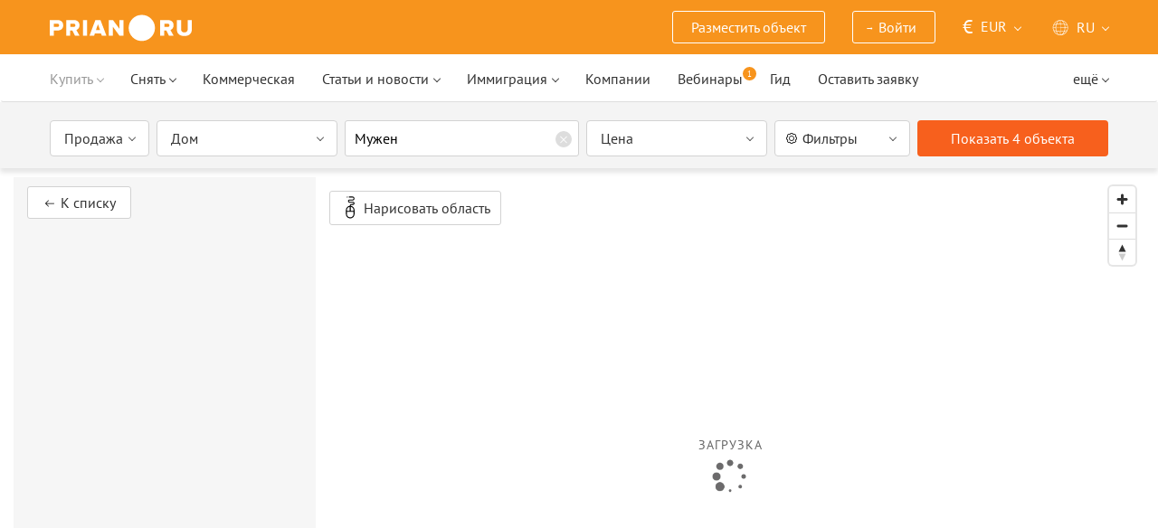

--- FILE ---
content_type: text/html; charset=UTF-8
request_url: https://prian.ru/map/france/azure-coast/mougins/houses/
body_size: 17681
content:
<!DOCTYPE html>
<html lang="ru">
                <head>
    <title>Поиск недвижимости за рубежом – Prian.ru</title>
    <!--[if IE]>
    <meta http-equiv="X-UA-Compatible" content="IE=edge,chrome=1">
    <![endif]-->
    <meta http-equiv="Content-Type" content="text/html; charset=UTF-8">
        <meta name="viewport" content="width=device-width, initial-scale=1, maximum-scale=1">
        <meta name="description" content="Поиск предложений по базе зарубежной недвижимости на портале Prian.ru. Найдите необходимый вам дом, апартаменты или квартиру за границей среди 4 предложений от сотен компаний.">
    <meta name="keywords" content="">
    <meta name="SKYPE_TOOLBAR" CONTENT="SKYPE_TOOLBAR_PARSER_COMPATIBLE">
    <meta name="msapplication-config" content="none"/>
    <meta name="msapplication-TileColor" content="#474747">
    <meta name="msapplication-TileImage" content="https://img.prian.ru/assets/img/mstile-144x144.png?v=NmYO8WoKWA">
    <meta name="msapplication-config" content="https://img.prian.ru/assets/img/browserconfig.xml"/>
    <meta name="referrer" content="origin-when-cross-origin" />
    <meta name="pmail-verification" content="b9299f02678e825ad6640f1eab9ef5c0">
    <meta name="format-detection" content="telephone=no">
                                                                                <link rel="preload" href="https://img.prian.ru/assets/js/jquery.min.js?1707401997" as="script">
        <link rel="dns-prefetch" href="https://mc.webvisor.org/"/>
        <link rel="preconnect" href="https://www.google-analytics.com/"/>
                <link rel="canonical" href="https://prian.ru/map/france/azure-coast/mougins/houses/"/>
                    <meta name="Googlebot-News" content="noindex, nofollow">
                            <meta name="robots" content="index, follow"/>
                                                <link rel="alternate" type="application/rss+xml" title="RSS (Новости)" href="//prian.ru/rss/news_ru.xml" />
        <link rel="alternate" type="application/rss+xml" title="RSS (Статьи и обзоры)" href="//prian.ru/rss/pub_ru.xml" />
        <link rel="manifest" href="https://img.prian.ru/assets/img/manifest.json">
    <link rel="icon" type="image/png" href="https://img.prian.ru/assets/img/favicon-16x16.png" sizes="16x16">
    <link rel="icon" type="image/png" href="https://img.prian.ru/assets/img/favicon-32x32.png" sizes="32x32">
    <link rel="icon" type="image/png" href="https://img.prian.ru/assets/img/favicon-96x96.png" sizes="96x96">
    <link rel="apple-touch-icon" sizes="57x57" href="https://img.prian.ru/assets/img/apple-touch-icon-57x57.png">
    <link rel="apple-touch-icon" sizes="60x60" href="https://img.prian.ru/assets/img/apple-touch-icon-60x60.png">
    <link rel="apple-touch-icon" sizes="72x72" href="https://img.prian.ru/assets/img/apple-touch-icon-72x72.png">
    <link rel="apple-touch-icon" sizes="76x76" href="https://img.prian.ru/assets/img/apple-touch-icon-76x76.png">
    <link rel="apple-touch-icon" sizes="114x114" href="https://img.prian.ru/assets/img/apple-touch-icon-114x114.png">
    <link rel="apple-touch-icon" sizes="120x120" href="https://img.prian.ru/assets/img/apple-touch-icon-120x120.png">
    <link rel="apple-touch-icon" sizes="144x144" href="https://img.prian.ru/assets/img/apple-touch-icon-144x144.png">
    <link rel="apple-touch-icon" sizes="152x152" href="https://img.prian.ru/assets/img/apple-touch-icon-152x152.png">
    <link rel="apple-touch-icon" sizes="180x180" href="https://img.prian.ru/assets/img/apple-touch-icon-180x180.png">
    <script>
    var site_lng = parseInt("1");
    var country_url = "france";
    var static_path = "https://img.prian.ru";
</script>
                        <style>
    /* cyrillic-ext */
    @font-face {
        font-family: "PT Sans", sans-serif;
        font-style: normal;
        font-weight: 400;
        font-display: swap;
        src: local('PT Sans'), local('PTSans-Regular'), url(https://img.prian.ru/fonts/jizaRExUiTo99u79D0-ExdGM.woff2) format('woff2');
        unicode-range: U+0460-052F, U+1C80-1C88, U+20B4, U+2DE0-2DFF, U+A640-A69F, U+FE2E-FE2F;
    }
    /* cyrillic */
    @font-face {
        font-family: PT Sans;
        font-style: normal;
        font-weight: 400;
        font-display: swap;
        src: local('PT Sans'), local('PTSans-Regular'), url(https://img.prian.ru/fonts/jizaRExUiTo99u79D0aExdGM.woff2) format('woff2');
        unicode-range: U+0400-045F, U+0490-0491, U+04B0-04B1, U+2116;
    }
    /* latin-ext */
    @font-face {
        font-family: 'PT Sans';
        font-style: normal;
        font-weight: 400;
        font-display: swap;
        src: local('PT Sans'), local('PTSans-Regular'), url(https://img.prian.ru/fonts/jizaRExUiTo99u79D0yExdGM.woff2) format('woff2');
        unicode-range: U+0100-024F, U+0259, U+1E00-1EFF, U+2020, U+20A0-20AB, U+20AD-20CF, U+2113, U+2C60-2C7F, U+A720-A7FF;
    }
    /* latin */
    @font-face {
        font-family: 'PT Sans';
        font-style: normal;
        font-weight: 400;
        font-display: swap;
        src: local('PT Sans'), local('PTSans-Regular'), url(https://img.prian.ru/fonts/jizaRExUiTo99u79D0KExQ.woff2) format('woff2');
        unicode-range: U+0000-00FF, U+0131, U+0152-0153, U+02BB-02BC, U+02C6, U+02DA, U+02DC, U+2000-206F, U+2074, U+20AC, U+2122, U+2191, U+2193, U+2212, U+2215, U+FEFF, U+FFFD;
    }
    /* cyrillic-ext */
    @font-face {
        font-family: 'PT Sans';
        font-style: normal;
        font-weight: 700;
        font-display: swap;
        src: local('PT Sans Bold'), local('PTSans-Bold'), url(https://img.prian.ru/fonts/jizfRExUiTo99u79B_mh0OOtLQ0Z.woff2) format('woff2');
        unicode-range: U+0460-052F, U+1C80-1C88, U+20B4, U+2DE0-2DFF, U+A640-A69F, U+FE2E-FE2F;
    }
    /* cyrillic */
    @font-face {
        font-family: 'PT Sans';
        font-style: normal;
        font-weight: 700;
        font-display: swap;
        src: local('PT Sans Bold'), local('PTSans-Bold'), url(https://img.prian.ru/fonts/jizfRExUiTo99u79B_mh0OqtLQ0Z.woff2) format('woff2');
        unicode-range: U+0400-045F, U+0490-0491, U+04B0-04B1, U+2116;
    }
    /* latin-ext */
    @font-face {
        font-family: 'PT Sans';
        font-style: normal;
        font-weight: 700;
        font-display: swap;
        src: local('PT Sans Bold'), local('PTSans-Bold'), url(https://img.prian.ru/fonts/jizfRExUiTo99u79B_mh0OCtLQ0Z.woff2) format('woff2');
        unicode-range: U+0100-024F, U+0259, U+1E00-1EFF, U+2020, U+20A0-20AB, U+20AD-20CF, U+2113, U+2C60-2C7F, U+A720-A7FF;
    }
    /* latin */
    @font-face {
        font-family: 'PT Sans';
        font-style: normal;
        font-weight: 700;
        font-display: swap;
        src: local('PT Sans Bold'), local('PTSans-Bold'), url(https://img.prian.ru/fonts/jizfRExUiTo99u79B_mh0O6tLQ.woff2) format('woff2');
        unicode-range: U+0000-00FF, U+0131, U+0152-0153, U+02BB-02BC, U+02C6, U+02DA, U+02DC, U+2000-206F, U+2074, U+20AC, U+2122, U+2191, U+2193, U+2212, U+2215, U+FEFF, U+FFFD;
    }
    /* cyrillic-ext */
    @font-face {
        font-family: 'PT Serif';
        font-style: normal;
        font-weight: 400;
        font-display: swap;
        src: local('PT Serif'), local('PTSerif-Regular'), url(https://img.prian.ru/fonts/EJRVQgYoZZY2vCFuvAFbzr-tdg.woff2) format('woff2');
        unicode-range: U+0460-052F, U+1C80-1C88, U+20B4, U+2DE0-2DFF, U+A640-A69F, U+FE2E-FE2F;
    }
    /* cyrillic */
    @font-face {
        font-family: 'PT Serif';
        font-style: normal;
        font-weight: 400;
        font-display: swap;
        src: local('PT Serif'), local('PTSerif-Regular'), url(https://img.prian.ru/fonts/EJRVQgYoZZY2vCFuvAFSzr-tdg.woff2) format('woff2');
        unicode-range: U+0400-045F, U+0490-0491, U+04B0-04B1, U+2116;
    }
    /* latin-ext */
    @font-face {
        font-family: 'PT Serif';
        font-style: normal;
        font-weight: 400;
        font-display: swap;
        src: local('PT Serif'), local('PTSerif-Regular'), url(https://img.prian.ru/fonts/EJRVQgYoZZY2vCFuvAFYzr-tdg.woff2) format('woff2');
        unicode-range: U+0100-024F, U+0259, U+1E00-1EFF, U+2020, U+20A0-20AB, U+20AD-20CF, U+2113, U+2C60-2C7F, U+A720-A7FF;
    }
    /* latin */
    @font-face {
        font-family: 'PT Serif';
        font-style: normal;
        font-weight: 400;
        font-display: swap;
        src: local('PT Serif'), local('PTSerif-Regular'), url(https://img.prian.ru/fonts/EJRVQgYoZZY2vCFuvAFWzr8.woff2) format('woff2');
        unicode-range: U+0000-00FF, U+0131, U+0152-0153, U+02BB-02BC, U+02C6, U+02DA, U+02DC, U+2000-206F, U+2074, U+20AC, U+2122, U+2191, U+2193, U+2212, U+2215, U+FEFF, U+FFFD;
    }
    /* cyrillic-ext */
    @font-face {
        font-family: 'PT Serif', sans-serif ;
        font-style: normal;
        font-weight: 700;
        font-display: swap;
        src: local('PT Serif Bold'), local('PTSerif-Bold'), url(https://img.prian.ru/fonts/EJRSQgYoZZY2vCFuvAnt66qfVyvHpA.woff2) format('woff2');
        unicode-range: U+0460-052F, U+1C80-1C88, U+20B4, U+2DE0-2DFF, U+A640-A69F, U+FE2E-FE2F;
    }
    /* cyrillic */
    @font-face {
        font-family: 'PT Serif';
        font-style: normal;
        font-weight: 700;
        font-display: swap;
        src: local('PT Serif Bold'), local('PTSerif-Bold'), url(https://img.prian.ru/fonts/EJRSQgYoZZY2vCFuvAnt66qWVyvHpA.woff2) format('woff2');
        unicode-range: U+0400-045F, U+0490-0491, U+04B0-04B1, U+2116;
    }
    /* latin-ext */
    @font-face {
        font-family: 'PT Serif';
        font-style: normal;
        font-weight: 700;  font-display: swap;
        src: local('PT Serif Bold'), local('PTSerif-Bold'), url(https://img.prian.ru/fonts/EJRSQgYoZZY2vCFuvAnt66qcVyvHpA.woff2) format('woff2');
        unicode-range: U+0100-024F, U+0259, U+1E00-1EFF, U+2020, U+20A0-20AB, U+20AD-20CF, U+2113, U+2C60-2C7F, U+A720-A7FF;
    }
    /* latin */
    @font-face {
        font-family: 'PT Serif';
        font-style: normal;
        font-weight: 700;
        font-display: swap;
        src: local('PT Serif Bold'), local('PTSerif-Bold'), url(https://img.prian.ru/fonts/EJRSQgYoZZY2vCFuvAnt66qSVys.woff2) format('woff2');
        unicode-range: U+0000-00FF, U+0131, U+0152-0153, U+02BB-02BC, U+02C6, U+02DA, U+02DC, U+2000-206F, U+2074, U+20AC, U+2122, U+2191, U+2193, U+2212, U+2215, U+FEFF, U+FFFD;
    }
    /* !!!!!!!!!safari webkit*/
    /* cyrillic-ext */
    @font-face {
        font-family: 'PT Sans', sans-serif;
        font-style: normal;
        font-weight: 400;  font-display: swap;
        src: local('PT Sans'), local('PTSans-Regular'), url(https://img.prian.ru/fonts/jizaRExUiTo99u79D0-ExcOPIDUg-g.woff2) format('woff2');
        unicode-range: U+0460-052F, U+1C80-1C88, U+20B4, U+2DE0-2DFF, U+A640-A69F, U+FE2E-FE2F;
    }
    /* cyrillic */
    @font-face {
        font-family: 'PT Sans', sans-serif;
        font-style: normal;
        font-weight: 400;  font-display: swap;
        src: local('PT Sans'), local('PTSans-Regular'), url(https://img.prian.ru/fonts/jizaRExUiTo99u79D0aExcOPIDUg-g.woff2) format('woff2');
        unicode-range: U+0400-045F, U+0490-0491, U+04B0-04B1, U+2116;
    }
    /* latin-ext */
    @font-face {
        font-family: 'PT Sans', sans-serif;
        font-style: normal;
        font-weight: 400;  font-display: swap;
        src: local('PT Sans'), local('PTSans-Regular'), url(https://img.prian.ru/fonts/jizaRExUiTo99u79D0yExcOPIDUg-g.woff2) format('woff2');
        unicode-range: U+0100-024F, U+0259, U+1E00-1EFF, U+2020, U+20A0-20AB, U+20AD-20CF, U+2113, U+2C60-2C7F, U+A720-A7FF;
    }
    /* latin */
    @font-face {
        font-family: 'PT Sans', sans-serif;
        font-style: normal;
        font-weight: 400;  font-display: swap;
        src: local('PT Sans'), local('PTSans-Regular'), url(https://img.prian.ru/fonts/jizaRExUiTo99u79D0KExcOPIDU.woff2) format('woff2');
        unicode-range: U+0000-00FF, U+0131, U+0152-0153, U+02BB-02BC, U+02C6, U+02DA, U+02DC, U+2000-206F, U+2074, U+20AC, U+2122, U+2191, U+2193, U+2212, U+2215, U+FEFF, U+FFFD;
    }
    /* cyrillic-ext */
    @font-face {
        font-family: 'PT Sans', sans-serif;
        font-style: normal;
        font-weight: 700;  font-display: swap;
        src: local('PT Sans Bold'), local('PTSans-Bold'), url(https://img.prian.ru/fonts/jizfRExUiTo99u79B_mh0OOtLR8a8zILig.woff2) format('woff2');
        unicode-range: U+0460-052F, U+1C80-1C88, U+20B4, U+2DE0-2DFF, U+A640-A69F, U+FE2E-FE2F;
    }
    /* cyrillic */
    @font-face {
        font-family: 'PT Sans', sans-serif;
        font-style: normal;
        font-weight: 700;  font-display: swap;
        src: local('PT Sans Bold'), local('PTSans-Bold'), url(https://img.prian.ru/fonts/jizfRExUiTo99u79B_mh0OqtLR8a8zILig.woff2) format('woff2');
        unicode-range: U+0400-045F, U+0490-0491, U+04B0-04B1, U+2116;
    }
    /* latin-ext */
    @font-face {
        font-family: 'PT Sans', sans-serif;
        font-style: normal;
        font-weight: 700;  font-display: swap;
        src: local('PT Sans Bold'), local('PTSans-Bold'), url(https://img.prian.ru/fonts/jizfRExUiTo99u79B_mh0OCtLR8a8zILig.woff2) format('woff2');
        unicode-range: U+0100-024F, U+0259, U+1E00-1EFF, U+2020, U+20A0-20AB, U+20AD-20CF, U+2113, U+2C60-2C7F, U+A720-A7FF;
    }
    /* latin */
    @font-face {
        font-family: 'PT Sans', sans-serif;
        font-style: normal;
        font-weight: 700;  font-display: swap;
        src: local('PT Sans Bold'), local('PTSans-Bold'), url(https://img.prian.ru/fonts/jizfRExUiTo99u79B_mh0O6tLR8a8zI.woff2) format('woff2');
        unicode-range: U+0000-00FF, U+0131, U+0152-0153, U+02BB-02BC, U+02C6, U+02DA, U+02DC, U+2000-206F, U+2074, U+20AC, U+2122, U+2191, U+2193, U+2212, U+2215, U+FEFF, U+FFFD;
    }
    /* cyrillic-ext */
    @font-face {
        font-family: 'PT Serif', sans-serif;
        font-style: normal;
        font-weight: 400;  font-display: swap;
        src: local('PT Serif'), local('PTSerif-Regular'), url(https://img.prian.ru/fonts/EJRVQgYoZZY2vCFuvAFbzr-_dSb_nco.woff2) format('woff2');
        unicode-range: U+0460-052F, U+1C80-1C88, U+20B4, U+2DE0-2DFF, U+A640-A69F, U+FE2E-FE2F;
    }
    /* cyrillic */
    @font-face {
        font-family: 'PT Serif', sans-serif;
        font-style: normal;
        font-weight: 400;  font-display: swap;
        src: local('PT Serif'), local('PTSerif-Regular'), url(https://img.prian.ru/fonts/EJRVQgYoZZY2vCFuvAFSzr-_dSb_nco.woff2) format('woff2');
        unicode-range: U+0400-045F, U+0490-0491, U+04B0-04B1, U+2116;
    }
    /* latin-ext */
    @font-face {
        font-family: 'PT Serif', sans-serif;
        font-style: normal;
        font-weight: 400;  font-display: swap;
        src: local('PT Serif'), local('PTSerif-Regular'), url(https://img.prian.ru/fonts/EJRVQgYoZZY2vCFuvAFYzr-_dSb_nco.woff2) format('woff2');
        unicode-range: U+0100-024F, U+0259, U+1E00-1EFF, U+2020, U+20A0-20AB, U+20AD-20CF, U+2113, U+2C60-2C7F, U+A720-A7FF;
    }
    /* latin */
    @font-face {
        font-family: 'PT Serif', sans-serif;
        font-style: normal;
        font-weight: 400;  font-display: swap;
        src: local('PT Serif'), local('PTSerif-Regular'), url(https://img.prian.ru/fonts/EJRVQgYoZZY2vCFuvAFWzr-_dSb_.woff2) format('woff2');
        unicode-range: U+0000-00FF, U+0131, U+0152-0153, U+02BB-02BC, U+02C6, U+02DA, U+02DC, U+2000-206F, U+2074, U+20AC, U+2122, U+2191, U+2193, U+2212, U+2215, U+FEFF, U+FFFD;
    }
    /* cyrillic-ext */
    @font-face {
        font-family: 'PT Serif', sans-serif;
        font-style: normal;
        font-weight: 700;  font-display: swap;
        src: local('PT Serif Bold'), local('PTSerif-Bold'), url(https://img.prian.ru/fonts/EJRSQgYoZZY2vCFuvAnt66qfVyvVp8NAyIw.woff2) format('woff2');
        unicode-range: U+0460-052F, U+1C80-1C88, U+20B4, U+2DE0-2DFF, U+A640-A69F, U+FE2E-FE2F;
    }
    /* cyrillic */
    @font-face {
        font-family: 'PT Serif', sans-serif;
        font-style: normal;
        font-weight: 700;  font-display: swap;
        src: local('PT Serif Bold'), local('PTSerif-Bold'), url(https://img.prian.ru/fonts/EJRSQgYoZZY2vCFuvAnt66qWVyvVp8NAyIw.woff2) format('woff2');
        unicode-range: U+0400-045F, U+0490-0491, U+04B0-04B1, U+2116;
    }
    /* latin-ext */
    @font-face {
        font-family: 'PT Serif', sans-serif;
        font-style: normal;
        font-weight: 700;  font-display: swap;
        src: local('PT Serif Bold'), local('PTSerif-Bold'), url(https://img.prian.ru/fonts/EJRSQgYoZZY2vCFuvAnt66qcVyvVp8NAyIw.woff2) format('woff2');
        unicode-range: U+0100-024F, U+0259, U+1E00-1EFF, U+2020, U+20A0-20AB, U+20AD-20CF, U+2113, U+2C60-2C7F, U+A720-A7FF;
    }
    /* latin */
    @font-face {
        font-family: 'PT Serif', sans-serif;
        font-style: normal;
        font-weight: 700;  font-display: swap;
        src: local('PT Serif Bold'), local('PTSerif-Bold'), url(https://img.prian.ru/fonts/EJRSQgYoZZY2vCFuvAnt66qSVyvVp8NA.woff2) format('woff2');
        unicode-range: U+0000-00FF, U+0131, U+0152-0153, U+02BB-02BC, U+02C6, U+02DA, U+02DC, U+2000-206F, U+2074, U+20AC, U+2122, U+2191, U+2193, U+2212, U+2215, U+FEFF, U+FFFD;
    }
    /*!!!!!!!!Trident*/
    @font-face {
        font-family: 'PT Sans';
        font-style: normal;
        font-weight: 400; font-display: swap;
        src: local('PT Sans'), local('PTSans-Regular'), url(https://img.prian.ru/fonts/O5pe56LvR8OXax_Q9tUMDg.woff) format('woff');
    }
    @font-face {
        font-family: 'PT Sans';
        font-style: normal;
        font-weight: 700; font-display: swap;
        src: local('PT Sans Bold'), local('PTSans-Bold'), url(https://img.prian.ru/fonts/kTYfCWJhlldPf5LnG4ZnHBsxEYwM7FgeyaSgU71cLG0.woff) format('woff');
    }
    @font-face {
        font-family: 'PT Serif';
        font-style: normal;
        font-weight: 400; font-display: swap;
        src: local('PT Serif'), local('PTSerif-Regular'), url(https://img.prian.ru/fonts/Sh5y9ATXtXKFxn1y2pIqd_esZW2xOQ-xsNqO47m55DA.woff) format('woff');
    }
    @font-face {
        font-family: 'PT Serif';
        font-style: normal;
        font-weight: 700; font-display: swap;
        src: local('PT Serif Bold'), local('PTSerif-Bold'), url(https://img.prian.ru/fonts/QABk9IxT-LFTJ_dQzv7xpCfE9Gpc2xZQgtwyMvPhThE.woff) format('woff');
    }
</style>                                                                <link rel="stylesheet" href="https://img.prian.ru/assets/css/style_search_map.css?1766067830" >
                            <link rel="stylesheet" href="https://img.prian.ru/assets/css/mapbox/mapbox-gl.min.css?1707401988" >
                                                                    <script type="text/javascript" src="https://img.prian.ru/assets/js/event-listener.js?1729601270" ></script>
<script type="text/javascript">(window.Image ? (new Image()) : document.createElement('img')).src = location.protocol + '//vk.com/rtrg?r=ZZc1hf2JejoZQz7q5KHwN2wTMDgwGAMw*EoSJ9Mxz/G4pJjRWt**LAnKP3PfkeUI0MmHtJr6HFSTxMPzkQ1Mjxn*sxt7w7PoQwMrHMcgsGVqSxNjiooETeN4uWqxSnEk2UTJLZ8EMdXSBqH/rI/y8woqJW/McBiz7mKAyZgNmBQ-&pixel_id=1000037753';</script>
<script>
var ga_error_type = "";
var ga_item_type = "catalog";
var ga_item_id = "";
var ga_page_cat_type = "";
var gtm_json_parameters = JSON.parse('{"pageType":"catalog","country":"france","pageRegion":"azure-coast","pageDistrict":"mougins","dealType":"buy","objectGroupType":"houses"}');
var ga_fstr;
var dataLayerComplete;
window.dataLayer=window.dataLayer || [];
var gtm_type_place;
var gtm_client_id;
var gtm_version = 1;
//console.log(gtm_json_parameters);
gtm_json_parameters.event = 'init';
dataLayer.push(gtm_json_parameters);
</script>
<script>(function(w,d,s,l,i){w[l]=w[l]||[];w[l].push({'gtm.start':
new Date().getTime(),event:'gtm.js'});var f=d.getElementsByTagName(s)[0],
j=d.createElement(s),dl=l!='dataLayer'?'&l='+l:'';j.async=true;j.src=
'//www.googletagmanager.com/gtm.js?id='+i+dl;f.parentNode.insertBefore(j,f);
})(window,document,'script','dataLayer','GTM-WM8FFQ');</script>
                    <script>window.yaContextCb = window.yaContextCb || []</script>
    <script src="https://yandex.ru/ads/system/context.js" async></script>
    <script>
        var AdFoxOwnerId = 406274;
        var content_detail_banners = 0;
                var search_banners = 1;
        var rightbanners = 0;
        var headbanners = 0;
        var search_teaser_banners = 0;
        var search_block_banners = 0;
        var country_page_banners = 0;
        var immigration_banner = 0;
        var commercial_search_banner = 0;
        var commercial_brand_banner = 0;
        var index_brand_banner = 0;
        var map_brand_banner = 1;
        var slotPage = 1;
        var dfp_targeting_info = 0;
        var custom_targeting = "";//puid3
        var commerce_targeting = '';//puid2
        var article_custom_targeting = "";//puid4
        var article_heads_targeting = '';//puid5
                var dfp_articleid = 0;
        var jump_point = 0;
        var right_jump_point = 0;
        var right_banners_carousel_width = 921;
        var right_breakpoint = 1219;
        var top_breakpoint = 991;
        var wide_right_banner_places = ["adfox_164743212551843023","adfox_164743216097878880","adfox_16474321807881292","adfox_16474321807881291"];
        var right_slots = [];
                var searchload = 0;
        var right_banner_carousel;
        var adslot_top = null;
        var first_display = 0;
        var teaser_slots = [];
        var banner_places = null;
                var start_counter = new Date();
        var top_mapping = null;
        var tm_mobile = 1;
                var div_banner_name = '';
        //console.log('START stamp 0 ms');
    </script>
    <script>
            var adfox_map_brand_banner = {'pp': 'cskk', 'ps': 'fnqr', 'p2': 'huis', 'divname': 'adfox_166056405238178685'};
                            </script>
            <script type="application/ld+json">[{"@context":"https:\/\/schema.org","@type":"Product","name":"\u0412\u0438\u043b\u043b\u0430 за 10 000 000 \u0435\u0432\u0440\u043e \u0432 \u041c\u0443\u0436\u0435\u043d\u0435, \u0424\u0440\u0430\u043d\u0446\u0438\u044f 550 кв.м.","image":"https:\/\/img.prian.ru\/c\/435x315\/2024_05\/29\/202405290621011687725632o.jpg","url":"https:\/\/prian.ru\/price\/france-854-3251215.html","offers":{"@type":"Offer","businessFunction":"sell","availability":"https:\/\/schema.org\/LimitedAvailability","price":"10000000","priceCurrency":"EUR"}},{"@context":"https:\/\/schema.org","@type":"Product","name":"\u0414\u043e\u043c за 790 000 \u0435\u0432\u0440\u043e \u0432 \u041c\u0443\u0436\u0435\u043d\u0435, \u0424\u0440\u0430\u043d\u0446\u0438\u044f 142 кв.м.","image":"https:\/\/img.prian.ru\/c\/435x315\/2026_01\/17\/202601170451241152637524o.jpg","url":"https:\/\/prian.ru\/price\/france-32680-4095855.html","offers":{"@type":"Offer","businessFunction":"sell","availability":"https:\/\/schema.org\/LimitedAvailability","price":"790000","priceCurrency":"EUR"}},{"@context":"https:\/\/schema.org","@type":"Product","name":"\u0414\u043e\u043c за 2 948 000 \u0435\u0432\u0440\u043e \u0432 \u041c\u0443\u0436\u0435\u043d\u0435, \u0424\u0440\u0430\u043d\u0446\u0438\u044f 372 кв.м.","image":"https:\/\/img.prian.ru\/c\/435x315\/2026_01\/13\/20260113045423422922825o.jpg","url":"https:\/\/prian.ru\/price\/france-32680-4095856.html","offers":{"@type":"Offer","businessFunction":"sell","availability":"https:\/\/schema.org\/LimitedAvailability","price":"2948000","priceCurrency":"EUR"}},{"@context":"https:\/\/schema.org","@type":"Product","name":"\u0414\u043e\u043c за 6 500 000 \u0435\u0432\u0440\u043e \u0432 \u041c\u0443\u0436\u0435\u043d\u0435, \u0424\u0440\u0430\u043d\u0446\u0438\u044f 520 кв.м.","image":"https:\/\/img.prian.ru\/c\/435x315\/2025_12\/1\/2025120104152172153o.jpg","url":"https:\/\/prian.ru\/price\/france-32680-4094507.html","offers":{"@type":"Offer","businessFunction":"sell","availability":"https:\/\/schema.org\/LimitedAvailability","price":"6500000","priceCurrency":"EUR"}},{"@context":"https:\/\/schema.org","@type":"Product","name":"\u0414\u043e\u043c за 6 500 000 \u0435\u0432\u0440\u043e \u0432 \u041c\u0443\u0436\u0435\u043d\u0435, \u0424\u0440\u0430\u043d\u0446\u0438\u044f 307 кв.м.","image":"https:\/\/img.prian.ru\/c\/435x315\/2025_12\/2\/20251202060537124280052o.jpg","url":"https:\/\/prian.ru\/price\/france-32680-4094504.html","offers":{"@type":"Offer","businessFunction":"sell","availability":"https:\/\/schema.org\/LimitedAvailability","price":"6500000","priceCurrency":"EUR"}},{"@context":"https:\/\/schema.org","@type":"Product","name":"\u041a\u0432\u0430\u0440\u0442\u0438\u0440\u0430 за 1 963 000 \u0435\u0432\u0440\u043e \u0432 \u041b\u0438\u043c\u0430\u0441\u043e\u043b\u0435, \u041a\u0438\u043f\u0440 167 кв.м.","image":"https:\/\/img.prian.ru\/c\/435x315\/2025_07\/27\/20250727041954893548806o.jpg","url":"https:\/\/prian.ru\/price\/cyprus-16232-4057841.html","offers":{"@type":"Offer","businessFunction":"sell","availability":"https:\/\/schema.org\/LimitedAvailability","price":"1963000","priceCurrency":"EUR"}},{"@context":"https:\/\/schema.org","@type":"Product","name":"\u0412\u0438\u043b\u043b\u0430 за 14 700 000 \u0435\u0432\u0440\u043e \u0432 \u0421\u0435\u043d-\u0416\u0430\u043d-\u041a\u0430\u043f-\u0424\u0435\u0440\u0440\u0430, \u0424\u0440\u0430\u043d\u0446\u0438\u044f 340 кв.м.","image":"https:\/\/img.prian.ru\/c\/435x315\/2024_10\/7\/20241007140038428404099o.jpg","url":"https:\/\/prian.ru\/price\/france-9888-3952270.html","offers":{"@type":"Offer","businessFunction":"sell","availability":"https:\/\/schema.org\/LimitedAvailability","price":"14700000","priceCurrency":"EUR"}},{"@context":"https:\/\/schema.org","@type":"Product","name":"\u0412\u0438\u043b\u043b\u0430 за 4 600 000 \u0435\u0432\u0440\u043e \u0432 \u0421\u0435\u043d-\u0416\u0430\u043d-\u041a\u0430\u043f-\u0424\u0435\u0440\u0440\u0430, \u0424\u0440\u0430\u043d\u0446\u0438\u044f 234 кв.м.","image":"https:\/\/img.prian.ru\/c\/435x315\/2025_09\/9\/20250909123335813746388o.jpg","url":"https:\/\/prian.ru\/price\/france-9888-4070287.html","offers":{"@type":"Offer","businessFunction":"sell","availability":"https:\/\/schema.org\/LimitedAvailability","price":"4600000","priceCurrency":"EUR"}},{"@context":"https:\/\/schema.org","@type":"Product","name":"\u0412\u0438\u043b\u043b\u0430 за 1 800 000 \u0435\u0432\u0440\u043e \u0432 \u0421\u0435\u043d-\u0416\u0430\u043d-\u041a\u0430\u043f-\u0424\u0435\u0440\u0440\u0430, \u0424\u0440\u0430\u043d\u0446\u0438\u044f 92 кв.м.","image":"https:\/\/img.prian.ru\/c\/435x315\/2025_04\/20\/202504201517371967464811o.jpg","url":"https:\/\/prian.ru\/price\/france-9888-4030193.html","offers":{"@type":"Offer","businessFunction":"sell","availability":"https:\/\/schema.org\/LimitedAvailability","price":"1800000","priceCurrency":"EUR"}},{"@context":"https:\/\/schema.org","@type":"Product","name":"\u0412\u0438\u043b\u043b\u0430 за 17 000 000 \u0435\u0432\u0440\u043e \u0432 \u041d\u0438\u0446\u0446\u0435, \u0424\u0440\u0430\u043d\u0446\u0438\u044f 600 кв.м.","image":"https:\/\/img.prian.ru\/c\/435x315\/2025_03\/6\/202503061941241504600999o.png","url":"https:\/\/prian.ru\/price\/france-14414-4008176.html","offers":{"@type":"Offer","businessFunction":"sell","availability":"https:\/\/schema.org\/LimitedAvailability","price":"17000000","priceCurrency":"EUR"}},{"@context":"https:\/\/schema.org","@type":"Product","name":"\u0412\u0438\u043b\u043b\u0430 за 19 000 000 \u0435\u0432\u0440\u043e \u0432 \u0412\u0438\u043b\u044c\u0444\u0440\u0430\u043d\u0448-\u0441\u044e\u0440-\u041c\u0435\u0440, \u0424\u0440\u0430\u043d\u0446\u0438\u044f 600 кв.м.","image":"https:\/\/img.prian.ru\/c\/435x315\/2025_03\/4\/20250304193350578288217o.png","url":"https:\/\/prian.ru\/price\/france-14414-4005596.html","offers":{"@type":"Offer","businessFunction":"sell","availability":"https:\/\/schema.org\/LimitedAvailability","price":"19000000","priceCurrency":"EUR"}},{"@context":"https:\/\/schema.org","@type":"Product","name":"\u0412\u0438\u043b\u043b\u0430 \u0432 \u041a\u0430\u043d\u043d\u0430\u0445, \u0424\u0440\u0430\u043d\u0446\u0438\u044f (цена по запросу) 2000 кв.м.","image":"https:\/\/img.prian.ru\/c\/435x315\/2023_08\/5\/202308050701291805504092o.jpg","url":"https:\/\/prian.ru\/price\/france-854-3292386.html","offers":{"@type":"Offer","businessFunction":"sell","availability":"https:\/\/schema.org\/LimitedAvailability","price":"0.00","priceCurrency":"EUR"}},{"@context":"https:\/\/schema.org","@type":"Product","name":"\u0412\u0438\u043b\u043b\u0430 за 1 890 000 \u0435\u0432\u0440\u043e \u0432 \u041d\u0438\u0446\u0446\u0435, \u0424\u0440\u0430\u043d\u0446\u0438\u044f 1000 кв.м.","image":"https:\/\/img.prian.ru\/c\/435x315\/2024_05\/28\/20240528061545599484221o.jpg","url":"https:\/\/prian.ru\/price\/france-854-3292614.html","offers":{"@type":"Offer","businessFunction":"sell","availability":"https:\/\/schema.org\/LimitedAvailability","price":"1890000","priceCurrency":"EUR"}},{"@context":"https:\/\/schema.org","@type":"Product","name":"\u0412\u0438\u043b\u043b\u0430 за 6 500 000 \u0435\u0432\u0440\u043e \u0432 \u0410\u043d\u0442\u0438\u0431\u0435, \u0424\u0440\u0430\u043d\u0446\u0438\u044f 500 кв.м.","image":"https:\/\/img.prian.ru\/c\/435x315\/2024_05\/1\/20240501061428120155142o.jpg","url":"https:\/\/prian.ru\/price\/france-854-3891420.html","offers":{"@type":"Offer","businessFunction":"sell","availability":"https:\/\/schema.org\/LimitedAvailability","price":"6500000","priceCurrency":"EUR"}},{"@context":"https:\/\/schema.org","@type":"Product","name":"\u0412\u0438\u043b\u043b\u0430 за 2 690 000 \u0435\u0432\u0440\u043e \u0432 \u0410\u043d\u0442\u0438\u0431\u0435, \u0424\u0440\u0430\u043d\u0446\u0438\u044f 240 кв.м.","image":"https:\/\/img.prian.ru\/c\/435x315\/2025_08\/21\/202508210802541669428775o.jpg","url":"https:\/\/prian.ru\/price\/france-854-3911673.html","offers":{"@type":"Offer","businessFunction":"sell","availability":"https:\/\/schema.org\/LimitedAvailability","price":"2690000","priceCurrency":"EUR"}},{"@context":"https:\/\/schema.org","@type":"Product","name":"\u0412\u0438\u043b\u043b\u0430 \u0432 \u0410\u043d\u0442\u0438\u0431\u0435, \u0424\u0440\u0430\u043d\u0446\u0438\u044f (цена по запросу) 400 кв.м.","image":"https:\/\/img.prian.ru\/c\/435x315\/2026_01\/8\/20260108051708879828908o.jpg","url":"https:\/\/prian.ru\/price\/france-854-4110818.html","offers":{"@type":"Offer","businessFunction":"sell","availability":"https:\/\/schema.org\/LimitedAvailability","price":"0.00","priceCurrency":"EUR"}},{"@context":"https:\/\/schema.org","@type":"Product","name":"\u0412\u0438\u043b\u043b\u0430 за 8 950 000 \u0435\u0432\u0440\u043e \u0432 \u0410\u043d\u0442\u0438\u0431\u0435, \u0424\u0440\u0430\u043d\u0446\u0438\u044f 400 кв.м.","image":"https:\/\/img.prian.ru\/c\/435x315\/2025_12\/30\/202512300453171960879215o.jpg","url":"https:\/\/prian.ru\/price\/france-854-4107596.html","offers":{"@type":"Offer","businessFunction":"sell","availability":"https:\/\/schema.org\/LimitedAvailability","price":"8950000","priceCurrency":"EUR"}},{"@context":"https:\/\/schema.org","@type":"Product","name":"\u0412\u0438\u043b\u043b\u0430 за 3 995 000 \u0435\u0432\u0440\u043e \u043d\u0430 \u041a\u0430\u043f-\u041c\u0430\u0440\u0442\u0435\u043d, \u0424\u0440\u0430\u043d\u0446\u0438\u044f 250 кв.м.","image":"https:\/\/img.prian.ru\/c\/435x315\/2025_12\/10\/20251210135617159503383o.jpg","url":"https:\/\/prian.ru\/price\/france-9888-4098170.html","offers":{"@type":"Offer","businessFunction":"sell","availability":"https:\/\/schema.org\/LimitedAvailability","price":"3995000","priceCurrency":"EUR"}},{"@context":"https:\/\/schema.org","@type":"Product","name":"\u0412\u0438\u043b\u043b\u0430 за 2 190 000 \u0435\u0432\u0440\u043e \u0432 \u041a\u0430\u043d\u043d\u0430\u0445, \u0424\u0440\u0430\u043d\u0446\u0438\u044f 170 кв.м.","image":"https:\/\/img.prian.ru\/c\/435x315\/2025_12\/5\/202512050104391698605100o.webp","url":"https:\/\/prian.ru\/price\/france-5834-4096844.html","offers":{"@type":"Offer","businessFunction":"sell","availability":"https:\/\/schema.org\/LimitedAvailability","price":"2190000","priceCurrency":"EUR"}},{"@context":"https:\/\/schema.org","@type":"Product","name":"\u0412\u0438\u043b\u043b\u0430 за 20 000 000 \u0435\u0432\u0440\u043e \u0432 \u041a\u0430\u043d\u043d\u0430\u0445, \u0424\u0440\u0430\u043d\u0446\u0438\u044f 900 кв.м.","image":"https:\/\/img.prian.ru\/c\/435x315\/2025_12\/4\/20251204224217819990865o.webp","url":"https:\/\/prian.ru\/price\/france-5834-4096833.html","offers":{"@type":"Offer","businessFunction":"sell","availability":"https:\/\/schema.org\/LimitedAvailability","price":"20000000","priceCurrency":"EUR"}},{"@context":"https:\/\/schema.org","@type":"Product","name":"\u0414\u043e\u043c за 1 575 000 \u0435\u0432\u0440\u043e \u0432 \u0410\u043d\u0442\u0438\u0431\u0435, \u0424\u0440\u0430\u043d\u0446\u0438\u044f 120 кв.м.","image":"https:\/\/img.prian.ru\/c\/435x315\/2025_11\/26\/202511260452491068076381o.jpg","url":"https:\/\/prian.ru\/price\/france-32680-4094506.html","offers":{"@type":"Offer","businessFunction":"sell","availability":"https:\/\/schema.org\/LimitedAvailability","price":"1575000","priceCurrency":"EUR"}},{"@context":"https:\/\/schema.org","@type":"Product","name":"\u0412\u0438\u043b\u043b\u0430 за 4 197 000 \u0435\u0432\u0440\u043e \u0432 \u0410\u043d\u0442\u0438\u0431\u0435, \u0424\u0440\u0430\u043d\u0446\u0438\u044f 230 кв.м.","image":"https:\/\/img.prian.ru\/c\/435x315\/2025_11\/26\/202511260452461774817844o.jpg","url":"https:\/\/prian.ru\/price\/france-32680-4094505.html","offers":{"@type":"Offer","businessFunction":"sell","availability":"https:\/\/schema.org\/LimitedAvailability","price":"4197000","priceCurrency":"EUR"}},{"@context":"https:\/\/schema.org","@type":"Product","name":"\u0412\u0438\u043b\u043b\u0430 за 1 100 000 \u0435\u0432\u0440\u043e \u0432 \u0410\u043d\u0442\u0438\u0431\u0435, \u0424\u0440\u0430\u043d\u0446\u0438\u044f 132.88 кв.м.","image":"https:\/\/img.prian.ru\/c\/435x315\/2025_10\/27\/2025102714405996076201o.jpg","url":"https:\/\/prian.ru\/price\/france-28731-4085603.html","offers":{"@type":"Offer","businessFunction":"sell","availability":"https:\/\/schema.org\/LimitedAvailability","price":"1100000","priceCurrency":"EUR"}},{"@context":"https:\/\/schema.org","@type":"Product","name":"\u0414\u043e\u043c за 479 000 \u0435\u0432\u0440\u043e \u0432 \u0420\u043e\u043d\u0430-\u0410\u043b\u044c\u043f\u044b, \u0424\u0440\u0430\u043d\u0446\u0438\u044f 99 кв.м.","image":"https:\/\/img.prian.ru\/c\/435x315\/2025_10\/20\/20251020192748980583219o.jpg","url":"https:\/\/prian.ru\/price\/france-32298-4084008.html","offers":{"@type":"Offer","businessFunction":"sell","availability":"https:\/\/schema.org\/LimitedAvailability","price":"479000","priceCurrency":"EUR"}},{"@context":"https:\/\/schema.org","@type":"Product","name":"\u0412\u0438\u043b\u043b\u0430 за 598 000 \u0435\u0432\u0440\u043e \u0432 \u0421\u0435\u043d-\u0422\u0440\u043e\u043f\u0435, \u0424\u0440\u0430\u043d\u0446\u0438\u044f 94 кв.м.","image":"https:\/\/img.prian.ru\/c\/435x315\/2025_10\/17\/20251017001432890260993o.jpg","url":"https:\/\/prian.ru\/price\/france-28731-4083210.html","offers":{"@type":"Offer","businessFunction":"sell","availability":"https:\/\/schema.org\/LimitedAvailability","price":"598000","priceCurrency":"EUR"}},{"@context":"https:\/\/schema.org","@type":"Product","name":"\u0414\u043e\u043c за 598 000 \u0435\u0432\u0440\u043e \u0432 \u041a\u0430\u043f \u0434\u2019\u0410\u043d\u0442\u0438\u0431, \u0424\u0440\u0430\u043d\u0446\u0438\u044f 94 кв.м.","image":"https:\/\/img.prian.ru\/c\/435x315\/2025_10\/16\/202510161432562120394729o.jpg","url":"https:\/\/prian.ru\/price\/france-32298-4083148.html","offers":{"@type":"Offer","businessFunction":"sell","availability":"https:\/\/schema.org\/LimitedAvailability","price":"598000","priceCurrency":"EUR"}},{"@context":"https:\/\/schema.org","@type":"Product","name":"\u0412\u0438\u043b\u043b\u0430 \u0432 \u0411\u043e\u0440\u0434\u043e, \u0424\u0440\u0430\u043d\u0446\u0438\u044f (цена по запросу) 530 кв.м.","image":"https:\/\/img.prian.ru\/c\/435x315\/2025_10\/8\/20251008160634536229973o.jpg","url":"https:\/\/prian.ru\/price\/france-14427-4080939.html","offers":{"@type":"Offer","businessFunction":"sell","availability":"https:\/\/schema.org\/LimitedAvailability","price":"0.00","priceCurrency":"EUR"}},{"@context":"https:\/\/schema.org","@type":"Product","name":"\u0414\u043e\u043c за 397 000 \u0435\u0432\u0440\u043e \u0432 \u0418\u043b\u044c-\u0434\u0435-\u0424\u0440\u0430\u043d\u0441, \u0424\u0440\u0430\u043d\u0446\u0438\u044f 88.2 кв.м.","image":"https:\/\/img.prian.ru\/c\/435x315\/2025_10\/5\/202510050054421600280583o.jpg","url":"https:\/\/prian.ru\/price\/france-28731-4079737.html","offers":{"@type":"Offer","businessFunction":"sell","availability":"https:\/\/schema.org\/LimitedAvailability","price":"397000","priceCurrency":"EUR"}},{"@context":"https:\/\/schema.org","@type":"Product","name":"\u0412\u0438\u043b\u043b\u0430 за 2 580 000 \u0435\u0432\u0440\u043e \u0432 \u041d\u0438\u0446\u0446\u0435, \u0424\u0440\u0430\u043d\u0446\u0438\u044f 400 кв.м.","image":"https:\/\/img.prian.ru\/c\/435x315\/2025_09\/29\/20250929131725911953056o.jpg","url":"https:\/\/prian.ru\/price\/france-5834-4078207.html","offers":{"@type":"Offer","businessFunction":"sell","availability":"https:\/\/schema.org\/LimitedAvailability","price":"2580000","priceCurrency":"EUR"}},{"@context":"https:\/\/schema.org","@type":"Product","name":"\u0412\u0438\u043b\u043b\u0430 за 773 000 \u0435\u0432\u0440\u043e \u0432 \u041d\u0438\u0446\u0446\u0435, \u0424\u0440\u0430\u043d\u0446\u0438\u044f 210 кв.м.","image":"https:\/\/img.prian.ru\/c\/435x315\/2025_09\/14\/202509142027011081389829o.jpg","url":"https:\/\/prian.ru\/price\/france-5834-4073364.html","offers":{"@type":"Offer","businessFunction":"sell","availability":"https:\/\/schema.org\/LimitedAvailability","price":"773000","priceCurrency":"EUR"}},{"@context":"https:\/\/schema.org","@type":"Product","name":"\u0412\u0438\u043b\u043b\u0430 за 3 300 000 \u0435\u0432\u0440\u043e \u0432 \u041d\u0438\u0446\u0446\u0435, \u0424\u0440\u0430\u043d\u0446\u0438\u044f 267 кв.м.","image":"https:\/\/img.prian.ru\/c\/435x315\/2025_09\/10\/20250910155330314053079o.jpg","url":"https:\/\/prian.ru\/price\/france-9888-4071432.html","offers":{"@type":"Offer","businessFunction":"sell","availability":"https:\/\/schema.org\/LimitedAvailability","price":"3300000","priceCurrency":"EUR"}},{"@context":"https:\/\/schema.org","@type":"Product","name":"\u0412\u0438\u043b\u043b\u0430 за 3 990 000 \u0435\u0432\u0440\u043e \u0432 \u0412\u0430\u043b\u043b\u043e\u0440\u0438\u0441\u0435, \u0424\u0440\u0430\u043d\u0446\u0438\u044f 250 кв.м.","image":"https:\/\/img.prian.ru\/c\/435x315\/2025_09\/10\/20250910144652215171575o.jpg","url":"https:\/\/prian.ru\/price\/france-9888-4071405.html","offers":{"@type":"Offer","businessFunction":"sell","availability":"https:\/\/schema.org\/LimitedAvailability","price":"3990000","priceCurrency":"EUR"}},{"@context":"https:\/\/schema.org","@type":"Product","name":"\u0412\u0438\u043b\u043b\u0430 за 8 500 000 \u0435\u0432\u0440\u043e \u0432 \u0411\u043e\u043b\u044c\u0451-\u0441\u044e\u0440-\u041c\u0435\u0440, \u0424\u0440\u0430\u043d\u0446\u0438\u044f 430 кв.м.","image":"https:\/\/img.prian.ru\/c\/435x315\/2025_09\/10\/202509101444011089221463o.jpg","url":"https:\/\/prian.ru\/price\/france-9888-4071404.html","offers":{"@type":"Offer","businessFunction":"sell","availability":"https:\/\/schema.org\/LimitedAvailability","price":"8500000","priceCurrency":"EUR"}},{"@context":"https:\/\/schema.org","@type":"Product","name":"\u0412\u0438\u043b\u043b\u0430 за 18 900 000 \u0435\u0432\u0440\u043e \u0432 \u0411\u043e\u043b\u044c\u0451-\u0441\u044e\u0440-\u041c\u0435\u0440, \u0424\u0440\u0430\u043d\u0446\u0438\u044f 527 кв.м.","image":"https:\/\/img.prian.ru\/c\/435x315\/2025_09\/10\/20250910143330275793149o.jpg","url":"https:\/\/prian.ru\/price\/france-9888-4071399.html","offers":{"@type":"Offer","businessFunction":"sell","availability":"https:\/\/schema.org\/LimitedAvailability","price":"18900000","priceCurrency":"EUR"}},{"@context":"https:\/\/schema.org","@type":"Product","name":"\u0414\u043e\u043c за 3 950 000 \u0435\u0432\u0440\u043e \u0432 \u0421\u0435\u043d-\u0416\u0430\u043d-\u041a\u0430\u043f-\u0424\u0435\u0440\u0440\u0430, \u0424\u0440\u0430\u043d\u0446\u0438\u044f 120.23 кв.м.","image":"https:\/\/img.prian.ru\/c\/435x315\/2025_09\/10\/202509101430161891009369o.jpg","url":"https:\/\/prian.ru\/price\/france-9888-4071398.html","offers":{"@type":"Offer","businessFunction":"sell","availability":"https:\/\/schema.org\/LimitedAvailability","price":"3950000","priceCurrency":"EUR"}},{"@context":"https:\/\/schema.org","@type":"Product","name":"\u0412\u0438\u043b\u043b\u0430 за 2 750 000 \u0435\u0432\u0440\u043e \u0432 \u0421\u0435\u043d-\u0416\u0430\u043d-\u041a\u0430\u043f-\u0424\u0435\u0440\u0440\u0430, \u0424\u0440\u0430\u043d\u0446\u0438\u044f 104 кв.м.","image":"https:\/\/img.prian.ru\/c\/435x315\/2025_09\/10\/202509101417241712122243o.jpg","url":"https:\/\/prian.ru\/price\/france-9888-4071393.html","offers":{"@type":"Offer","businessFunction":"sell","availability":"https:\/\/schema.org\/LimitedAvailability","price":"2750000","priceCurrency":"EUR"}}]</script>    
                </head>
<body  class="bg_white no-footer ">
            <noscript><iframe src="//www.googletagmanager.com/ns.html?id=GTM-WM8FFQ"
height="0" width="0" style="display:none;visibility:hidden"></iframe></noscript>
<script type="text/javascript" >
        var yaCounterID = 230430;
        var yaParams = {"page_targeting":"other","page_type":"map","country":"france","region":"azure-coast","district":"mougins","operation":"buy","object_type":["houses","habit"]};
</script>
<script type="text/javascript" >
    (function(m,e,t,r,i,k,a){m[i]=m[i]||function(){(m[i].a=m[i].a||[]).push(arguments)};
        m[i].l=1*new Date();
        for (var j = 0; j < document.scripts.length; j++) {if (document.scripts[j].src === r) { return; }}
        k=e.createElement(t),a=e.getElementsByTagName(t)[0],k.async=1,k.src=r,a.parentNode.insertBefore(k,a)})
    (window, document, "script", "https://mc.webvisor.org/metrika/tag_ww.js", "ym");
    ym(yaCounterID, "init", {
        clickmap:true,
        trackLinks:true,
        accurateTrackBounce:true,
        webvisor:true,
        params: window.yaParams||{}
    });
</script>
<noscript><div><img src="https://mc.yandex.ru/watch/230430" style="position:absolute; left:-9999px;" alt="" /></div></noscript>
<a id="top"></a>
<header id="prian-header" class="pr-header ">
	<nav class="navbar navbar-top ">
		<div class="container">
																<a class="navbar-brand" href="//prian.ru/" title="Prian.ru – недвижимость за рубежом"></a>
									<ul class="nav navbar-nav navbar-icon">
				<li class="favorites-head-count clickYaEvent" data-ya="addLikeHeader" style="display: none">
					<a href="//prian.ru/favorites/" title="Избранные объекты"><img src="https://img.prian.ru/assets/img/heart.svg" class="icon heart-white" alt="Избранные объекты"><span class="favorites-count all_favorites_count"></span></a>
				</li>
				<li class="listing-head-count clickYaEvent" data-ya="addSearchHeader" style="display: none">
					<a href="//prian.ru/savedsearch/" title="Сохранённый поиск"><img src="https://img.prian.ru/assets/img/magnifier.svg" class="icon magnifier" alt="Сохранённый поиск"><span class="favorites-count all_urls_count"></span></a>
				</li>
			</ul>
						<button type="button" class="navbar-toggle collapsed" data-toggle="collapse" data-target="#navbar" aria-expanded="false" aria-controls="navbar">
				<span class="sr-only"></span>
				<span class="icon-bar"></span>
				<span class="icon-bar"></span>
				<span class="icon-bar"></span>
				<span class="count pr-js-user_logged_count" style="display:none"></span>
			</button>
		</div>
	</nav>
	<div id="navbar" class="collapse navbar-collapse"  aria-expanded="false">
		<div class="container">
			<nav class="navbar-subtop">
												<ul class="nav navbar-nav navbar-icon">
					<li class="favorites-head-count clickYaEvent" data-ya="addLikeHeader" style="display: none">
						<a href="//prian.ru/favorites/" title="Избранные объекты"><img src="https://img.prian.ru/assets/img/heart.svg" class="icon heart-white" alt="Избранные объекты"><span class="favorites-count all_favorites_count"></span></a>
					</li>
					<li class="listing-head-count clickYaEvent" data-ya="addSearchHeader" style="display: none">
						<a href="//prian.ru/savedsearch/" title="Сохранённый поиск"><img src="https://img.prian.ru/assets/img/magnifier.svg" class="icon magnifier" alt="Сохранённый поиск"><span class="favorites-count all_urls_count"></span></a>
					</li>
				</ul>
				<ul class="nav navbar-nav">
															<li class="hide-tablet-vertical pr-js-user_notlogged" style="display:none">
						<a href="//prian.ru/about/subscription/" class="button-head"><span>Разместить объект</span></a>
					</li>
															<li class="dropdown enter-block pr-js-user_notlogged" style="display:none">
						<a href="#" class="dropdown-toggle button-head" data-toggle="dropdown" role="button" aria-haspopup="true" aria-expanded="false">
							<span><i class="arrow">&#8594;</i>Войти</span>
						</a>
						<ul class="dropdown-menu hide-tablet-vertical">
							<li><a href="//prian.ru/enter/" class="enter goToEnter clickYaEvent" data-ya="addEnterHeader">Войти</a></li>
							<li><a href="//prian.ru/register/" class="goToRegister clickYaEvent" data-ya="addRegisterHeader">Регистрация</a></li>
						</ul>
						<ul class="dropdown-menu hide visible-tablet-vertical">
							<li>
								<span class="icon">
									<svg><use xlink:href="/assets/img/p-icon.svg?1109251604#user"></use></svg>
								</span>
								<span>
									<a href="//prian.ru/enter/" class="enter goToEnter clickYaEvent" data-ya="addEnterHeader">Войти</a> /
									<a href="//prian.ru/register/" class="goToRegister clickYaEvent" data-ya="addRegisterHeader">Регистрация</a>
								</span>
							</li>
						</ul>
					</li>
															<li class="dropdown user-block pr-js-user_logged_login pr-js-user_logged_ul" style="display:none">
						<a href="#" class="dropdown-toggle" data-toggle="dropdown" role="button" aria-haspopup="true" aria-expanded="false">
							<i class="icon icon-bg user-icon user-white"></i>
							<i class="icon icon-bg user-icon message-white"></i>
							<span class="pr-js-user_logged_menu pr-js-user_logged_name">Личный кабинет</span>
							<i class="icon chevron"></i>
						</a>
						<ul class="dropdown-menu pr-js-menu_head_lk hide-tablet-vertical">
							<li><a href="#" class="account_logout">Выход</a></li>
						</ul>
						<ul class="dropdown-menu enter-user pr-js-menu_head_lk_mobile hidden visible-tablet-vertical">
							<li>
								<a href="//prian.ru/enter/">
									<span class="icon">
										<svg><use xlink:href="/assets/img/p-icon.svg?1109251604#user"></use></svg>
									</span>
									<span class="name pr-js-user_logged_name">Личный кабинет</span>
								</a>
								<a href="#" class="account_logout">Выход</a>
							</li>
						</ul>
					</li>
										<li class="dropdown drpdn-block drpdn-block-curr">
						<a href="#" class="dropdown-toggle" data-toggle="dropdown" role="button" aria-haspopup="true" aria-expanded="false">
							<i class="curr-symb">&#8364;</i>EUR<i class="icon chevron"></i></a>
						<ul class="dropdown-menu">
															<li><a href="#" data-currency="1" data-abbr="USD" class="pr-js-change_currency">&#36; USD</a></li>
															<li><a >&#8364; EUR</a></li>
															<li><a href="#" data-currency="3" data-abbr="RUB" class="pr-js-change_currency">&#8381; RUB</a></li>
													</ul>
					</li>
																<li class="dropdown drpdn-block">
							<a href="#" class="dropdown-toggle" data-toggle="dropdown" role="button" aria-haspopup="true" aria-expanded="false">
								<i class="icon icon-bg earch"></i>RU<i class="icon chevron"></i></a>
							<ul class="dropdown-menu">
																																						<li><a title="на русском" >RU</a></li>
																																								<li><a href="#" title="in english" data-toggle="modal" data-target="#myModal" data-domain="prianproperty.com" data-href="/map/france/azure-coast/mougins/houses/" data-confirm="You will now be redirected to the website Prianproperty.com" data-title="Please note" data-button="Ok" data-cancel="Cancel" class="pr-js-gotoinfo" data-event="redirect2info_ok" data-cancelevent="redirect2info_cancel">EN</a></li>
																																		</ul>
						</li>
														</ul>
			</nav>
		</div>
													<nav class="navbar navbar-menu">
			<div class="container">
				<ul class="nav navbar-nav headMenu">
																							<li class="subnav  act  ">																<a class="pr-js-subnav clickYaEvent " data-ya="clickPropertySearchHeader" href="//prian.ru/search/"   data-menu="16">
																		<span class="hide-tablet-vertical">Купить</span> <span class="hide visible-tablet-vertical">Купить недвижимость</span>																		<i class="icon chevron"></i>								</a>
																																								<nav class="navbar navbar-menu navbar-menu-sub">
									<div class="container">
										<ul class="nav navbar-nav">
																							<li class="  ">
																										<a class="clickYaEvent " data-ya="goToHouseTest" href="//prian.ru/houses/"   data-menu="30">Дом</a>
																									</li>
																							<li class="  ">
																										<a class="clickYaEvent " data-ya="goToApartmentTest" href="//prian.ru/apartments/"   data-menu="31">Квартиру</a>
																									</li>
																							<li class="  ">
																										<a class=" "  href="//prian.ru/land/"   data-menu="32">Землю</a>
																									</li>
																							<li class="  ">
																										<a class=" "  href="//prian.ru/complexes/"   data-menu="128">Жилые комплексы</a>
																									</li>
																					</ul>
									</div>
								</nav>
															</li>
																													<li class="subnav    ">																<a class="pr-js-subnav  "  href="//prian.ru/rent/"   data-menu="17">
																		<span class="hide-tablet-vertical">Снять</span> <span class="hide visible-tablet-vertical">Снять недвижимость</span>																		<i class="icon chevron"></i>								</a>
																																								<nav class="navbar navbar-menu navbar-menu-sub">
									<div class="container">
										<ul class="nav navbar-nav">
																							<li class="  ">
																										<a class=" "  href="//prian.ru/rent/houses/"   data-menu="39">Дом</a>
																									</li>
																							<li class="  ">
																										<a class=" "  href="//prian.ru/rent/apartments/"   data-menu="40">Квартиру</a>
																									</li>
																					</ul>
									</div>
								</nav>
															</li>
																													<li class="    ">																<a class=" clickYaEvent " data-ya="head_commercial_click" href="//prian.ru/commercial/"   data-menu="68">
																		<span>Коммерческая</span>																										</a>
																																							</li>
																													<li class="subnav    ">																<a class="pr-js-subnav  "  href="//prian.ru/content/"   data-menu="19">
																		<span>Статьи и новости</span>																		<i class="icon chevron"></i>								</a>
																																								<nav class="navbar navbar-menu navbar-menu-sub">
									<div class="container">
										<ul class="nav navbar-nav">
																							<li class="  ">
																										<a class=" "  href="//prian.ru/content/head/laws-and-regulations/"   data-menu="34">Недвижимость</a>
																									</li>
																							<li class="  ">
																										<a class=" "  href="//prian.ru/content/head/investment-and-finance/"   data-menu="35">Инвестиции</a>
																									</li>
																							<li class="  ">
																										<a class=" "  href="//prian.ru/content/immigration-residence-permits-citizenship/"   data-menu="36">ВНЖ и иммиграция</a>
																									</li>
																							<li class="  ">
																										<a class=" "  href="//prian.ru/content/head/life-abroad/"   data-menu="37">Жизнь за рубежом</a>
																									</li>
																							<li class="  ">
																										<a class=" "  href="//prian.ru/content/head/work-abroad/"   data-menu="38">Работа за рубежом</a>
																									</li>
																					</ul>
									</div>
								</nav>
															</li>
																													<li class="subnav    ">																<a class="pr-js-subnav  "  href="//prian.ru/immigration/"   data-menu="20">
																		<span>Иммиграция</span>																		<i class="icon chevron"></i>								</a>
																																								<nav class="navbar navbar-menu navbar-menu-sub">
									<div class="container">
										<ul class="nav navbar-nav">
																							<li class="  ">
																										<a class=" "  href="//prian.ru/immigration/"   data-menu="64">Подобрать программу</a>
																									</li>
																							<li class="  ">
																										<a class=" "  href="//prian.ru/immigration/programs/residence-permit-by-buying-property/"   data-menu="65">ВНЖ за недвижимость</a>
																									</li>
																							<li class="  ">
																										<a class=" "  href="//prian.ru/immigration/programs/citizenship-by-investment/"   data-menu="66">Гражданство за инвестиции</a>
																									</li>
																							<li class="  ">
																										<a class=" "  href="//prian.ru/immigration/company/"   data-menu="67">Иммиграционные консультанты</a>
																									</li>
																					</ul>
									</div>
								</nav>
															</li>
																													<li class="    ">																<a class="  "  href="//prian.ru/company/"   data-menu="21">
																		<span>Компании</span>																										</a>
																																							</li>
																													<li class="   hide-laptop visible-tablet-vertical ">																<a class="  "  href="//prian.ru/events/"   data-menu="22">
																		<span>Вебинары</span><span class="badge-menu notification workshop hide"></span>																										</a>
																																							</li>
																													<li class="    ">																<a class="  "  href="//prian.ru/about/guide/2025/" target="_blank"  data-menu="23">
																		<span>Гид</span>																										</a>
																																							</li>
																													<li class=" request_link  hide-laptop visible-tablet-vertical ">																<a class=" clickYaEvent " data-ya="clickRequestHeader" href="//prian.ru/request/"   data-menu="18">
																		<span>Оставить заявку</span>																										</a>
																																							</li>
																																																																															</ul>
				<ul class="nav navbar-nav navbar-right headMenu">
																																																																																																																																																														<li class="dropdown">
						<a href="#" class="dropdown-toggle" data-toggle="dropdown" role="button" aria-haspopup="true" aria-expanded="false">ещё<i class="icon chevron"></i></a>
						<ul class="dropdown-menu">
																																																																																																																		<li class=" hide show-laptop hide-tablet-vertical ">
										<a class=" "  href="//prian.ru/events/"   data-menu="22">
											Вебинары<span class="badge-menu notification workshop hide"></span>										</a>
									</li>
																																															<li class="request_link hide show-laptop hide-tablet-vertical ">
										<a class="clickYaEvent " data-ya="clickRequestHeader" href="//prian.ru/request/"   data-menu="18">
											Оставить заявку										</a>
									</li>
																																<li class="  ">
										<a class=" "  href="//prian.ru/special_edition/"   data-menu="25">
											Спецпроекты										</a>
									</li>
																																<li class="  ">
										<a class=" "  href="//prian.ru/about/"   data-menu="26">
											О проекте										</a>
									</li>
																																<li class="  ">
										<a class=" "  href="//prian.ru/about/adv/"   data-menu="27">
											Реклама на сайте										</a>
									</li>
																																<li class="  ">
										<a class=" "  href="//prian.ru/feedback/"   data-menu="29">
											Обратная связь										</a>
									</li>
																													<li class="pr-js-user_logged_login hidden show-laptop hide-tablet-vertical"><a href="//prian.ru/about/subscription/">Разместить объявление</a></li>
							<li class="pr-js-user_notlogged hide visible-tablet-vertical"><a href="//prian.ru/about/subscription/">Разместить объявление</a></li>
													</ul>
					</li>
									</ul>
									<ul class="nav navbar-nav navbar-lng-tablet">
												<li class="lng">Переключить язык:&nbsp;								<span>RU</span><span>/</span><a href="#" id="engidinfo" title="in english" data-toggle="modal" data-target="#myModal" data-domain="prianproperty.com" data-href="/map/france/azure-coast/mougins/houses/" data-confirm="You will now be redirected to the website Prianproperty.com" data-title="Please note" data-button="Ok" data-cancel="Cancel" class="pr-js-gotoinfo" data-event="redirect2info_ok" data-cancelevent="redirect2info_cancel">EN</a></li>
												<li class="lng">Выбрать валюту:&nbsp;<span>EUR</span><span>/</span><a href="#" title="USD" data-currency="1" data-abbr="USD" class="pr-js-change_currency">USD</a><span>/</span><a href="#" title="RUB" data-currency="3" data-abbr="RUB" class="pr-js-change_currency">RUB</a></li>
					</ul>
											</div>
		</nav>
			</div>
</header>
<form name="language_form" action="/map/france/azure-coast/mougins/houses/" method="POST">
<input type="hidden" id="current_language" value="ru">
<input type="hidden" name="head_language" id="head_language" value="0">
</form>
<form name="currency_form" action="/map/france/azure-coast/mougins/houses/" method="POST">
<input type="hidden" name="head_currency" id="head_currency" value="0">
</form>
                    <div class="pr-js-search c-search big-search" >
    <div class="container ">
                <div class="form-search-wrap">
            <a class="modal-full-search__close">
                <i class="icon close"></i>
            </a>
            <form method="GET" action="//prian.ru/map/search/" data-map-action="//prian.ru/map/search/" name="searchform" id="objectsearchform" data-form-type="map">
                <input type="hidden" name="full" id="full" value="0">
                <input type="hidden" name="acountry[1]" id="country_idwhere1" value="50">
                <input type="hidden" name="aarea[1]" id="area_idwhere1" value="">
                <input type="hidden" name="aregion[1]" id="region_idwhere1" value="16">
                <input type="hidden" name="adistrict[1]" id="district_idwhere1" value="574">
                <input type="hidden" name="maphash" id="maphash" value="">
                <ul class="nav nav-pills">
                    <li role="presentation" class="dropdown autoclose operation-block extfilters">
                        <a href="#" class="dropdown-toggle " data-toggle="dropdown" role="button" aria-expanded="false"><span data-ltype="title" data-def-title="Продажа" title="Продажа">Продажа</span><i class="icon chevron"></i>
                        </a>
                        <ul class="dropdown-menu">
                            <li>
                                <div class="checkbox">
                                    <label><input data-text="Продажа" data-parent="operation-block" type="radio" name="type[]" value="1" checked><span>Продажа<i></i></span></label></div>
                            </li>
                            <li>
                                <div class="checkbox">
                                    <label><input data-text="Аренда" data-parent="operation-block" type="radio" name="type[]" value="2" ><span>Аренда<i></i></span></label>
                                </div>
                            </li>
                        </ul>
                    </li>
                    <li role="presentation" class="dropdown object-block extfilters">
                            <a href="#" class="dropdown-toggle" data-toggle="dropdown" role="button" aria-haspopup="true" aria-expanded="false"><span data-ltype="title" data-def-title="Тип недвижимости" title="Тип недвижимости">Дом</span>
                                <i class="icon chevron"></i>
                            </a>
                            <ul class="dropdown-menu">
                                <li class="hidden visible-mobile close-top close-dp">
                                    <i class="icon close"></i>
                                </li>
                                <li>
                                    <div class="checkbox">
                                        <label>
                                            <input data-ltitle="Жилая недвижимость" data-text="Жилая недвижимость" data-label="object-block-selected" data-parent="object-block" id="live_type" type="radio" name="parent" value="100" checked>Жилая недвижимость
                                            <i class="icon check"></i>
                                        </label>
                                    </div>
                                    <ul class="dropdown-menu collapse in" id="habit_objects">
                                        <li> <div class="checkbox">
                                                <label>
                                                    <input data-text="Квартира" data-label="object-block-selected" data-parent="object-block" type="checkbox" name="pobjects[]" value="15"  data-ltitle="Квартира" >Квартира
                                                    <i class="icon check"></i>
                                                </label>
                                            </div></li>
                                        <li> <div class="checkbox">
                                                <label>
                                                    <input data-text="Дом" data-label="object-block-selected" data-parent="object-block" type="checkbox" name="pobjects[]" value="31"  data-ltitle="Дом"  checked>Дом
                                                    <i class="icon check"></i>
                                                </label>
                                            </div></li>
                                    </ul>
                                </li>
                                <li>
                                    <div class="checkbox">
                                        <label>
                                            <input data-ltitle="Земельный участок" data-text="Земельный участок" data-label="object-block-selected" data-parent="object-block" id="land_type" type="radio" name="parent" value="17" >Земельный участок
                                            <i class="icon check"></i>
                                        </label>
                                    </div>
                                </li>
                                <li>
                                    <div class="checkbox">
                                        <label>
                                            <input data-ltitle="Коммерческая недвижимость" data-text="Коммерческая недвижимость" data-label="object-block-selected" data-parent="object-block" id="commerce_type" type="radio" name="parent" value="16" >Коммерческая
                                            <i class="icon check"></i>
                                        </label>
                                    </div>
                                    <ul class="dropdown-menu collapse " id="commerce_objects">
                                                                                    <li>
                                                <div class="checkbox">
                                                    <label>
                                                        <input data-text="Доходный дом" data-label="object-block-selected" data-parent="object-block" type="checkbox" name="objects[]" value="18"  data-ltitle="Доходный дом" >Доходный дом                                                        <i class="icon check"></i>
                                                    </label>
                                                </div>
                                            </li>
                                                                                    <li>
                                                <div class="checkbox">
                                                    <label>
                                                        <input data-text="Кафе, ресторан" data-label="object-block-selected" data-parent="object-block" type="checkbox" name="objects[]" value="5"  data-ltitle="Кафе, ресторан" >Кафе, ресторан                                                        <i class="icon check"></i>
                                                    </label>
                                                </div>
                                            </li>
                                                                                    <li>
                                                <div class="checkbox">
                                                    <label>
                                                        <input data-text="Отель, гостиница" data-label="object-block-selected" data-parent="object-block" type="checkbox" name="objects[]" value="12"  data-ltitle="Отель, гостиница" >Отель, гостиница                                                        <i class="icon check"></i>
                                                    </label>
                                                </div>
                                            </li>
                                                                                    <li>
                                                <div class="checkbox">
                                                    <label>
                                                        <input data-text="Магазин" data-label="object-block-selected" data-parent="object-block" type="checkbox" name="objects[]" value="6"  data-ltitle="Магазин" >Магазин                                                        <i class="icon check"></i>
                                                    </label>
                                                </div>
                                            </li>
                                                                                    <li>
                                                <div class="checkbox">
                                                    <label>
                                                        <input data-text="Офис" data-label="object-block-selected" data-parent="object-block" type="checkbox" name="objects[]" value="7"  data-ltitle="Офис" >Офис                                                        <i class="icon check"></i>
                                                    </label>
                                                </div>
                                            </li>
                                                                                    <li>
                                                <div class="checkbox">
                                                    <label>
                                                        <input data-text="Производство" data-label="object-block-selected" data-parent="object-block" type="checkbox" name="objects[]" value="8"  data-ltitle="Производство" >Производство                                                        <i class="icon check"></i>
                                                    </label>
                                                </div>
                                            </li>
                                                                                    <li>
                                                <div class="checkbox">
                                                    <label>
                                                        <input data-text="Инвестиционный проект" data-label="object-block-selected" data-parent="object-block" type="checkbox" name="objects[]" value="34"  data-ltitle="Инвестиционный проект" >Инвестиционный проект                                                        <i class="icon check"></i>
                                                    </label>
                                                </div>
                                            </li>
                                                                                    <li>
                                                <div class="checkbox">
                                                    <label>
                                                        <input data-text="Иная коммерческая недвижимость" data-label="object-block-selected" data-parent="object-block" type="checkbox" name="objects[]" value="13"  data-ltitle="Иная коммерческая недвижимость" >Другая                                                        <i class="icon check"></i>
                                                    </label>
                                                </div>
                                            </li>
                                                                            </ul>
                                </li>
                                <li class="hidden visible-mobile close-dp">
                                    <button type="button" class="btn search">
                                        <span>Применить</span>
                                    </button>
                                </li>
                            </ul>
                    </li>
                    <li class="search-text geo-block"><input type="text" maxlength="100" class="auto-search" name="where[1]" data-label="geo-block-selected" title="Страна, регион или город" data-parent="geo-block" placeholder="Страна, регион или город"  autocomplete="off" spellcheck="false" value="Мужен">
                        <div class="autocomplete-clear "><span><i class="icon close"></i></span></div></li>
                    <li role="presentation" class="dropdown price-block extfilters">
                        <a href="#" class="dropdown-toggle" data-toggle="dropdown" role="button" aria-haspopup="true" aria-expanded="false"><span data-ltype="title" data-def-title="Цена" title="Цена">Цена</span>
                            <i class="icon chevron"></i>
                        </a>
                        <ul class="dropdown-menu ">
                            <li>
                                <div class="b-input__line double">
                                    <input class="priceformat" id="minprice" data-text="От" data-label="price-block-selected" data-parent="price-block" type="text" name="minprice" maxlength="14" value="" placeholder="Цена от" pattern="[0-9]*"  inputmode="numeric">
                                    <input class="priceformat" id="maxprice" data-text="До" data-label="price-block-selected" data-parent="price-block" type="text" name="maxprice" maxlength="14" value="" placeholder="Цена до" pattern="[0-9]*"  inputmode="numeric">
                                </div>
                            </li>
                            <li>
                                <div class="b-radio ">
                                                                            <label>
                                            <input class="no_check_counter" data-text="USD" type="radio" name="search_currency" value="1"  data-parent="price-block">
                                            <span>&#36;</span>
                                        </label>
                                                                            <label>
                                            <input class="no_check_counter" data-text="EUR" type="radio" name="search_currency" value="2" checked data-parent="price-block">
                                            <span>&#8364;</span>
                                        </label>
                                                                            <label>
                                            <input class="no_check_counter" data-text="RUR" type="radio" name="search_currency" value="3"  data-parent="price-block">
                                            <span>&#8381;</span>
                                        </label>
                                </div>
                            </li>
                            <li>
                                <div class="form-group dropdown rent-period pricetype-block" role="presentation" style="display:none" >
                                    <a href="#" class="dropdown-toggle" data-toggle="dropdown" role="button" aria-haspopup="true" aria-expanded="false" title="Выбрать период">
                                        <span data-ltype="title" data-def-title="Выбрать период" title="Выбрать период">Выбрать период</span>
                                        <i class="icon chevron"></i>
                                    </a>
                                    <ul class="dropdown-menu">
                                        <li>
                                                                                            <div class="checkbox">
                                                    <label>
                                                        <input data-text="за день" type="radio" name="pricetype" value="1" data-parent="pricetype-block" >за день
                                                        <i class="icon check"></i>
                                                    </label>
                                                </div>
                                                                                            <div class="checkbox">
                                                    <label>
                                                        <input data-text="за неделю" type="radio" name="pricetype" value="2" data-parent="pricetype-block" >за неделю
                                                        <i class="icon check"></i>
                                                    </label>
                                                </div>
                                                                                            <div class="checkbox">
                                                    <label>
                                                        <input data-text="за месяц" type="radio" name="pricetype" value="3" data-parent="pricetype-block" >за месяц
                                                        <i class="icon check"></i>
                                                    </label>
                                                </div>
                                                                                    </li>
                                    </ul>
                                </div>
                            </li>
                        </ul>
                    </li>
                    <li role="presentation" class="dropdown filters  " >
                        <a href="#" class="dropdown-toggle" data-toggle="dropdown" role="button" aria-haspopup="true" aria-expanded="false" title="Фильтры">
                            <i class="first-child svg-icon"><img src="https://img.prian.ru/assets/img/gear.svg" alt="" width="14" height="14" /> </i>Фильтры
                            <span class="sel">0</span> <i class="icon chevron"></i>
                        </a>
                        <div class="dropdown-menu row" id="filter_type">
                            <div class="col-sm-4">
                                <div class="form-group yield-block">
                                    <div class="title">Доходность</div>
                                    <div class="b-input__line once units-right">
                                        <input data-bind="yield-f" data-text="От" data-label="yield-block" data-parent="yield-block" type="text" name="yield" value="" maxlength="4" placeholder="От"  pattern="[0-9]*"  inputmode="numeric"> <span>% в год</span>
                                    </div>
                                </div>
                                <div class="form-group equity-block">
                                    <div class="title">Собственный капитал</div>
                                    <div class="b-input__line double units-right">
                                        <input data-text="От" data-label="square-block-selected" data-parent="equity-block" type="text" name="minequity" value="" maxlength="20" placeholder="От"  pattern="[0-9]*"  inputmode="numeric">
                                        <input data-text="До" data-label="square-block-selected" data-parent="equity-block" type="text" name="maxequity" value="" maxlength="20" placeholder="До"  pattern="[0-9]*"  inputmode="numeric">
                                        <span>
                                            &#8364;                                        </span>
                                    </div>
                                </div>
                                <div class="form-group square-block">
                                    <div class="title">Общая площадь</div>
                                    <div class="b-input__line double units-right">
                                        <input data-text="От" data-label="square-block-selected" data-parent="square-block" type="text" name="minsquare" value="" maxlength="4" placeholder="От"  pattern="[0-9]*"  inputmode="numeric">
                                        <input data-text="До" data-label="square-block-selected" data-parent="square-block" type="text" name="maxsquare" value="" maxlength="4" placeholder="До"  pattern="[0-9]*"  inputmode="numeric"> <span>кв.м.</span>
                                    </div>
                                </div>
                                <div class="form-group room-block">
                                    <div class="title">Число комнат</div>
                                    <div class="b-radio">
                                                                                    <label>
                                                <input data-text="студия" data-label="room-block-selected" data-parent="room-block" type="checkbox" name="rooms[]" value="100" >
                                                <span >студия</span>
                                            </label>
                                                                                    <label>
                                                <input data-text="1 комната" data-label="room-block-selected" data-parent="room-block" type="checkbox" name="rooms[]" value="1" >
                                                <span >1</span>
                                            </label>
                                                                                    <label>
                                                <input data-text="2 комнаты" data-label="room-block-selected" data-parent="room-block" type="checkbox" name="rooms[]" value="2" >
                                                <span >2</span>
                                            </label>
                                                                                    <label>
                                                <input data-text="3 комнаты" data-label="room-block-selected" data-parent="room-block" type="checkbox" name="rooms[]" value="3" >
                                                <span >3</span>
                                            </label>
                                                                                    <label>
                                                <input data-text="4 комнаты и более" data-label="room-block-selected" data-parent="room-block" type="checkbox" name="rooms[]" value="4" >
                                                <span >4+</span>
                                            </label>
                                                                            </div>
                                </div>
                                <div class="form-group bedroom-block">
                                    <div class="title">Число спален</div>
                                    <div class="b-radio">
                                                                                                                                                                            <label>
                                                <input data-text="1 комната" data-label="room-block-selected" data-parent="bedroom-block" type="checkbox" name="bedrooms[]" value="1" >
                                                <span >1</span>
                                            </label>
                                                                                                                                <label>
                                                <input data-text="2 комнаты" data-label="room-block-selected" data-parent="bedroom-block" type="checkbox" name="bedrooms[]" value="2" >
                                                <span >2</span>
                                            </label>
                                                                                                                                <label>
                                                <input data-text="3 комнаты" data-label="room-block-selected" data-parent="bedroom-block" type="checkbox" name="bedrooms[]" value="3" >
                                                <span >3</span>
                                            </label>
                                                                                                                                <label>
                                                <input data-text="4 комнаты и более" data-label="room-block-selected" data-parent="bedroom-block" type="checkbox" name="bedrooms[]" value="4" >
                                                <span >4+</span>
                                            </label>
                                                                            </div>
                                </div>
                                <div class="form-group bathrooms_number-block">
                                    <div class="title">Число ванных</div>
                                    <div class="b-radio">
                                                                                                                                                                            <label>
                                                <input data-text="1 комната" data-label="room-block-selected" data-parent="bathrooms_number-block" type="checkbox" name="bathrooms[]" value="1" >
                                                <span>1</span>
                                            </label>
                                                                                                                                <label>
                                                <input data-text="2 комнаты" data-label="room-block-selected" data-parent="bathrooms_number-block" type="checkbox" name="bathrooms[]" value="2" >
                                                <span>2</span>
                                            </label>
                                                                                                                                <label>
                                                <input data-text="3 комнаты" data-label="room-block-selected" data-parent="bathrooms_number-block" type="checkbox" name="bathrooms[]" value="3" >
                                                <span>3</span>
                                            </label>
                                                                                                                                <label>
                                                <input data-text="4 комнаты и более" data-label="room-block-selected" data-parent="bathrooms_number-block" type="checkbox" name="bathrooms[]" value="4" >
                                                <span>4+</span>
                                            </label>
                                    </div>
                                </div>
                                <div class="form-group square_land-block2">
                                    <div class="title">Площадь участка</div>
                                    <div class="b-input__line form-group double ">
                                        <input data-text="От" data-label="square_land-block-selected" data-parent="square_land-block2" type="text" name="minsquare_land2" value="" maxlength="4" placeholder="От"  pattern="[0-9]*"  inputmode="numeric">
                                        <input data-text="До" data-label="square_land-block-selected" data-parent="square_land-block2" type="text" name="maxsquare_land2" value="" maxlength="4" placeholder="До"  pattern="[0-9]*"  inputmode="numeric">
                                    </div>
                                    <div class="b-radio">
                                                                                    <label>
                                                <input class="no_check_counter" data-text="сот." type="radio" name="square_land_unit2" value="128" data-parent="square_land-block2" checked>
                                                <span >сот.</span>
                                            </label>
                                                                                    <label>
                                                <input class="no_check_counter" data-text="м²" type="radio" name="square_land_unit2" value="129" data-parent="square_land-block2" >
                                                <span >м²</span>
                                            </label>
                                                                                    <label>
                                                <input class="no_check_counter" data-text="Га" type="radio" name="square_land_unit2" value="130" data-parent="square_land-block2" >
                                                <span >Га</span>
                                            </label>
                                    </div>
                                </div>
                                <div class="form-group dropdown site_assignments-block be-extended" role="presentation" >
                                    <div class="title">Назначение участка</div>
                                    <a href="#" class="dropdown-toggle" data-toggle="dropdown" role="button" aria-haspopup="true" aria-expanded="false" title="Назначение участка">
                                        <span data-ltype="title" data-def-title="Выбрать">Выбрать</span>
                                        <i class="icon chevron"></i>
                                    </a>
                                    <ul class="dropdown-menu">
                                                                                    <li> <div class="checkbox">
                                                    <label>
                                                        <input data-text="Под жилую застройку" data-label="object-block-selected" data-parent="site_assignments-block" type="checkbox" name="land_purpose[]" value="113" >Под жилую застройку
                                                        <i class="icon check"></i>
                                                    </label>
                                                </div></li>
                                                                                    <li> <div class="checkbox">
                                                    <label>
                                                        <input data-text="Под коммерческую застройку" data-label="object-block-selected" data-parent="site_assignments-block" type="checkbox" name="land_purpose[]" value="114" >Под коммерческую застройку
                                                        <i class="icon check"></i>
                                                    </label>
                                                </div></li>
                                                                                    <li> <div class="checkbox">
                                                    <label>
                                                        <input data-text="Сельское хозяйство" data-label="object-block-selected" data-parent="site_assignments-block" type="checkbox" name="land_purpose[]" value="115" >Сельское хозяйство
                                                        <i class="icon check"></i>
                                                    </label>
                                                </div></li>
                                    </ul>
                                </div>
                                <div class="form-group floor-block">
                                    <div class="title" data-title="Этаж">Этаж</div>
                                    <div class="b-input__line double">
                                        <input data-text="От" data-label="floor-block-selected" data-parent="floor-block" type="text" name="minfloor" value="" maxlength="2" placeholder="От"  pattern="[0-9]*"  inputmode="numeric">
                                        <input data-text="До" data-label="floor-block-selected" data-parent="floor-block" type="text" name="maxfloor" value="" maxlength="2" placeholder="До"  pattern="[0-9]*"  inputmode="numeric">
                                    </div>
                                    <div class="checkbox">
                                        <label>
                                            <input data-text="этаж не последний" data-label="notlast-block-selected" data-parent="floor-block" type="checkbox" name="notlast" value="1" >Не последний
                                            <i class="icon check"></i>
                                        </label>
                                    </div>
                                </div>
                                <div class="form-group total-floor-block">
                                    <div class="title" data-title="Число этажей">Число этажей</div>
                                    <div class="b-input__line double">
                                        <input data-text="От" data-label="total-floor-block-selected" data-parent="total-floor-block" type="text" name="mintotalfloor" value="" maxlength="2" placeholder="От"  pattern="[0-9]*"  inputmode="numeric">
                                        <input data-text="До" data-label="total-floor-block-selected" data-parent="total-floor-block" type="text" name="maxtotalfloor" value="" maxlength="2" placeholder="До"  pattern="[0-9]*"  inputmode="numeric">
                                    </div>
                                </div>
                                <div class="clearfix"></div>
                            </div>
                            <div class="col-sm-4">
                                <div class="form-group dropdown building-block be-extended " role="presentation" >
                                    <div class="title">Стадия строительства</div>
                                    <a href="#" class="dropdown-toggle" data-toggle="dropdown" role="button" aria-haspopup="true" aria-expanded="false" title="Стадия строительства">
                                        <span data-ltype="title" data-def-title="Выбрать">Выбрать</span>
                                        <i class="icon chevron"></i>
                                    </a>
                                    <ul class="dropdown-menu">
                                                                                    <li>
                                                <div class="checkbox">
                                                    <label>
                                                        <input data-text="Новый дом" data-label="building-block-selected" data-parent="building-block" type="checkbox" name="building_types[]" value="117" >Новый дом
                                                        <i class="icon check"></i>
                                                    </label>
                                                </div>
                                            </li>
                                                                                    <li>
                                                <div class="checkbox">
                                                    <label>
                                                        <input data-text="Строящийся объект" data-label="building-block-selected" data-parent="building-block" type="checkbox" name="building_types[]" value="118" >Строящийся объект
                                                        <i class="icon check"></i>
                                                    </label>
                                                </div>
                                            </li>
                                                                                    <li>
                                                <div class="checkbox">
                                                    <label>
                                                        <input data-text="Вторичная недвижимость" data-label="building-block-selected" data-parent="building-block" type="checkbox" name="building_types[]" value="119" >Вторичная недвижимость
                                                        <i class="icon check"></i>
                                                    </label>
                                                </div>
                                            </li>
                                    </ul>
                                </div>
                                <div class="form-group dropdown condition-block be-extended " role="presentation" >
                                    <div class="title">Состояние</div>
                                    <a href="#" class="dropdown-toggle" data-toggle="dropdown" role="button" aria-haspopup="true" aria-expanded="false" title="Состояние"><span data-ltype="title" data-def-title="Выбрать">Выбрать</span>
                                        <i class="icon chevron"></i>
                                    </a>
                                    <ul class="dropdown-menu">
                                                                                    <li> <div class="checkbox">
                                                    <label>
                                                        <input data-text="Не требует ремонта" data-label="object-block-selected" data-parent="condition-block" type="checkbox" name="condition[]" value="1" >Не требует ремонта
                                                        <i class="icon check"></i>
                                                    </label>
                                                </div></li>
                                                                                    <li> <div class="checkbox">
                                                    <label>
                                                        <input data-text="Требуется косметический ремонт" data-label="object-block-selected" data-parent="condition-block" type="checkbox" name="condition[]" value="2" >Требуется косметический ремонт
                                                        <i class="icon check"></i>
                                                    </label>
                                                </div></li>
                                                                                    <li> <div class="checkbox">
                                                    <label>
                                                        <input data-text="Требуется ремонт" data-label="object-block-selected" data-parent="condition-block" type="checkbox" name="condition[]" value="3" >Требуется ремонт
                                                        <i class="icon check"></i>
                                                    </label>
                                                </div></li>
                                    </ul>
                                </div>
                                <div class="form-group dropdown specifications-block be-extended " role="presentation" style="display: block;">
                                    <div class="title">Характеристики</div>
                                    <a href="#" class="dropdown-toggle" data-toggle="dropdown" role="button" aria-haspopup="true" aria-expanded="false" title="Характеристики"><span data-ltype="title" data-def-title="Выбрать">Выбрать</span>
                                        <i class="icon chevron"></i>
                                    </a>
                                    <ul class="dropdown-menu">
                                        <li> <div class="checkbox">
                                                <label>
                                                    <input data-text="С мебелью" data-label="object-block-selected" data-parent="specifications-block" type="checkbox" name="furniture" value="1" >С мебелью
                                                    <i class="icon check"></i>
                                                </label>
                                            </div></li>
                                        <li> <div class="checkbox">
                                                <label>
                                                    <input data-text="С балконом/террасой" data-label="object-block-selected" data-parent="specifications-block" type="checkbox" name="balcony" value="1" >С балконом/террасой
                                                    <i class="icon check"></i>
                                                </label>
                                            </div></li>
                                        <li> <div class="checkbox">
                                                <label>
                                                    <input data-text="С бассейном" data-label="object-block-selected" data-parent="specifications-block" type="checkbox" name="pool" value="1" >С бассейном
                                                    <i class="icon check"></i>
                                                </label>
                                            </div></li>
                                        <li> <div class="checkbox">
                                                <label>
                                                    <input data-text="Кондиционер" data-label="object-block-selected" data-parent="specifications-block" type="checkbox" name="airconditioning" value="1" >Кондиционер
                                                    <i class="icon check"></i>
                                                </label>
                                            </div></li>
                                        <li> <div class="checkbox">
                                                <label>
                                                    <input data-text="Доступ в интернет" data-label="object-block-selected" data-parent="specifications-block" type="checkbox" name="internet" value="1" >Доступ в интернет
                                                    <i class="icon check"></i>
                                                </label>
                                            </div></li>
                                        <li> <div class="checkbox">
                                                <label>
                                                    <input data-text="Стиральная машина" data-label="object-block-selected" data-parent="specifications-block" type="checkbox" name="washer" value="1" >Стиральная машина
                                                    <i class="icon check"></i>
                                                </label>
                                            </div></li>
                                        <li> <div class="checkbox">
                                                <label>
                                                    <input data-text="Посудомоечная машина" data-label="object-block-selected" data-parent="specifications-block" type="checkbox" name="dishwasher" value="1" >Посудомоечная машина
                                                    <i class="icon check"></i>
                                                </label>
                                            </div></li>
                                        <li> <div class="checkbox">
                                                <label>
                                                    <input data-text="Магазины рядом" data-label="object-block-selected" data-parent="specifications-block" type="checkbox" name="shop" value="1" >Магазины рядом
                                                    <i class="icon check"></i>
                                                </label>
                                            </div></li>
                                        <li> <div class="checkbox">
                                                <label>
                                                    <input data-text="Охраняемая территория" data-label="object-block-selected" data-parent="specifications-block" type="checkbox" name="guarded" value="1" >Охраняемая территория
                                                    <i class="icon check"></i>
                                                </label>
                                            </div></li>
                                        <li> <div class="checkbox">
                                                <label>
                                                    <input data-text="Охраняемая парковка" data-label="object-block-selected" data-parent="specifications-block" type="checkbox" name="secureparking" value="1" >Охраняемая парковка
                                                    <i class="icon check"></i>
                                                </label>
                                            </div></li>
                                        <li> <div class="checkbox">
                                                <label>
                                                    <input data-text="Есть водоём" data-label="object-block-selected" data-parent="specifications-block" type="checkbox" name="reservoir" value="1" >Есть водоём
                                                    <i class="icon check"></i>
                                                </label>
                                            </div></li>
                                        <li> <div class="checkbox">
                                                <label>
                                                    <input data-text="Есть постройки" data-label="object-block-selected" data-parent="specifications-block" type="checkbox" name="plot_building" value="1" >Есть постройки
                                                    <i class="icon check"></i>
                                                </label>
                                            </div></li>
                                        <li> <div class="checkbox">
                                                <label>
                                                    <input data-text="Подведено электричество" data-label="object-block-selected" data-parent="specifications-block" type="checkbox" name="electricity" value="1" >Подведено электричество
                                                    <i class="icon check"></i>
                                                </label>
                                            </div></li>
                                        <li> <div class="checkbox">
                                                <label>
                                                    <input data-text="Подведено водоснабжение" data-label="object-block-selected" data-parent="specifications-block" type="checkbox" name="water" value="1" >Подведено водоснабжение
                                                    <i class="icon check"></i>
                                                </label>
                                            </div></li>
                                    </ul>
                                </div>
                                <div class="form-group dropdown side-block be-extended " role="presentation" >
                                    <div class="title">Расположение</div>
                                    <a href="#" class="dropdown-toggle" data-toggle="dropdown" role="button" aria-haspopup="true" aria-expanded="false" title="Расположение"><span data-ltype="title" data-def-title="Выбрать">Выбрать</span>
                                        <i class="icon chevron"></i>
                                    </a>
                                    <ul class="dropdown-menu">
                                                                                    <li>
                                                <div class="checkbox">
                                                    <label>
                                                        <input data-text="У моря" data-label="side-block-selected" data-parent="side-block" type="checkbox" name="sides[]" value="1" data-ltitle="У моря" >У моря
                                                        <i class="icon check"></i>
                                                    </label>
                                                </div>
                                            </li>
                                                                                    <li>
                                                <div class="checkbox">
                                                    <label>
                                                        <input data-text="В лесу" data-label="side-block-selected" data-parent="side-block" type="checkbox" name="sides[]" value="2" data-ltitle="В лесу" >В лесу
                                                        <i class="icon check"></i>
                                                    </label>
                                                </div>
                                            </li>
                                                                                    <li>
                                                <div class="checkbox">
                                                    <label>
                                                        <input data-text="В горах" data-label="side-block-selected" data-parent="side-block" type="checkbox" name="sides[]" value="3" data-ltitle="В горах" >В горах
                                                        <i class="icon check"></i>
                                                    </label>
                                                </div>
                                            </li>
                                                                                    <li>
                                                <div class="checkbox">
                                                    <label>
                                                        <input data-text="В большом городе" data-label="side-block-selected" data-parent="side-block" type="checkbox" name="sides[]" value="5" data-ltitle="В большом городе" >В большом городе
                                                        <i class="icon check"></i>
                                                    </label>
                                                </div>
                                            </li>
                                                                                    <li>
                                                <div class="checkbox">
                                                    <label>
                                                        <input data-text="В пригороде" data-label="side-block-selected" data-parent="side-block" type="checkbox" name="sides[]" value="6" data-ltitle="В пригороде" >В пригороде
                                                        <i class="icon check"></i>
                                                    </label>
                                                </div>
                                            </li>
                                                                                    <li>
                                                <div class="checkbox">
                                                    <label>
                                                        <input data-text="В деревне" data-label="side-block-selected" data-parent="side-block" type="checkbox" name="sides[]" value="7" data-ltitle="В деревне" >В деревне
                                                        <i class="icon check"></i>
                                                    </label>
                                                </div>
                                            </li>
                                                                                    <li>
                                                <div class="checkbox">
                                                    <label>
                                                        <input data-text="У озера" data-label="side-block-selected" data-parent="side-block" type="checkbox" name="sides[]" value="10" data-ltitle="У озера" >У озера
                                                        <i class="icon check"></i>
                                                    </label>
                                                </div>
                                            </li>
                                                                                    <li>
                                                <div class="checkbox">
                                                    <label>
                                                        <input data-text="На СПА-курорте" data-label="side-block-selected" data-parent="side-block" type="checkbox" name="sides[]" value="157" data-ltitle="На СПА-курорте" >На СПА-курорте
                                                        <i class="icon check"></i>
                                                    </label>
                                                </div>
                                            </li>
                                                                                    <li>
                                                <div class="checkbox">
                                                    <label>
                                                        <input data-text="На горнолыжном курорте" data-label="side-block-selected" data-parent="side-block" type="checkbox" name="sides[]" value="176" data-ltitle="На горнолыжном курорте" >На горнолыжном курорте
                                                        <i class="icon check"></i>
                                                    </label>
                                                </div>
                                            </li>
                                    </ul>
                                </div>
                                <div class="clearfix"></div>
                            </div>
                            <div class="col-sm-4">
                                <div class="form-group dropdown dropdown-open-lg credit-block be-extended " role="presentation" >
                                    <div class="title">Кредит</div>
                                    <a href="#" class="dropdown-toggle" data-toggle="dropdown" role="button" aria-haspopup="true" aria-expanded="false" title="Кредит"><span data-ltype="title" data-def-title="В кредит">В кредит</span>
                                        <i class="icon chevron"></i>
                                    </a>
                                    <ul class="dropdown-menu">
                                        <li class="commercial-filter-block">
                                            <div class="checkbox">
                                                <label>
                                                    <input data-bind="credit-f" data-text="В кредит" data-label="credit-block-selected" data-parent="credit-block" type="checkbox" name="credit" value="1" >В кредит
                                                    <i class="icon check"></i>
                                                </label>
                                            </div>
                                        </li>
                                        <li>
                                            <div class="checkbox">
                                                <label>
                                                    <input data-text="В рассрочку" data-label="credit-block-selected" data-parent="credit-block" type="checkbox" name="installment" value="1" >В рассрочку
                                                    <i class="icon check"></i>
                                                </label>
                                            </div>
                                        </li>
                                    </ul>
                                </div>
                                <div class="form-group dropdown dropdown-open-lg additional-block be-extended " role="presentation" >
                                    <div class="title">Дополнительно</div>
                                    <a href="#" class="dropdown-toggle" data-toggle="dropdown" role="button" aria-haspopup="true" aria-expanded="false" title="Дополнительно"><span data-ltype="title" data-def-title="Дополнительно">Дополнительно</span>
                                        <i class="icon chevron"></i>
                                    </a>
                                    <ul class="dropdown-menu">
                                        <li class="commercial-filter-block">
                                            <div class="checkbox">
                                                <label>
                                                    <input data-bind="tenant-f" data-text="С арендатором" data-label="additional-block-selected" data-parent="additional-block" type="checkbox" name="tenant" value="1" >С арендатором
                                                    <i class="icon check"></i>
                                                </label>
                                            </div>
                                        </li>
                                        <li class="commercial-filter-block">
                                            <div class="checkbox">
                                                <label>
                                                    <input data-bind="uk-f" data-text="Есть управляющая компания" data-label="additional-block-selected" data-parent="additional-block" type="checkbox" name="uk" value="1" >Есть управляющая компания
                                                    <i class="icon check"></i>
                                                </label>
                                            </div>
                                        </li>
                                        <li class="commercial-filter-block">
                                            <div class="checkbox">
                                                <label>
                                                    <input data-bind="buyvng-f" data-text="ВНЖ при покупке" data-label="additional-block-selected" data-parent="additional-block" type="checkbox" name="buyvng" value="1" >ВНЖ при покупке
                                                    <i class="icon check"></i>
                                                </label>
                                            </div>
                                        </li>
                                        <li class="commercial-filter-block">
                                            <div class="checkbox">
                                                <label>
                                                    <input data-bind="citizenship-f" data-text="Гражданство при покупке" data-label="additional-block-selected" data-parent="additional-block" type="checkbox" name="citizenship" value="1" >Гражданство при покупке
                                                    <i class="icon check"></i>
                                                </label>
                                            </div>
                                        </li>
                                        <li>
                                            <div class="checkbox">
                                                <label>
                                                    <input data-text="Есть 3D-тур" data-label="additional-block-selected" data-parent="additional-block" type="checkbox" name="tour_link" value="1" >Есть 3D-тур
                                                    <i class="icon check"></i>
                                                </label>
                                            </div>
                                        </li>
                                        <li>
                                            <div class="checkbox">
                                                <label>
                                                    <input data-text="Возможен онлайн-показ" data-label="additional-block-selected" data-parent="additional-block" type="checkbox" name="online_show" value="1" >Возможен онлайн-показ
                                                    <i class="icon check"></i>
                                                </label>
                                            </div>
                                        </li>
                                        <li class="commercial-filter-block">
                                            <div class="checkbox">
                                                <label>
                                                    <input data-bind="remote_deal-f" data-text="Возможна удаленная сделка" data-label="additional-block-selected" data-parent="additional-block" type="checkbox" name="remote_deal" value="1" >Возможна удаленная сделка
                                                    <i class="icon check"></i>
                                                </label>
                                            </div>
                                        </li>
                                                                                <li>
                                            <div class="checkbox">
                                                <label>
                                                    <input data-text="Оплата в рублях" data-label="additional-block-selected" data-parent="additional-block" type="checkbox" name="payment_rub" value="1" >Оплата в рублях
                                                    <i class="icon check"></i>
                                                </label>
                                            </div>
                                        </li>
                                                                                <li>
                                            <div class="checkbox">
                                                <label>
                                                    <input data-text="Оплата криптовалютой" data-label="additional-block-selected" data-parent="additional-block" type="checkbox" name="payment_crypto" value="1" >Оплата криптовалютой
                                                    <i class="icon check"></i>
                                                </label>
                                            </div>
                                        </li>
                                        <li>
                                            <div class="checkbox">
                                                <label>
                                                    <input data-text="Объект под сдачу в аренду" data-label="additional-block-selected" data-parent="additional-block" type="checkbox" name="object_for_rent" value="1" >Объект под сдачу в аренду
                                                    <i class="icon check"></i>
                                                </label>
                                            </div>
                                        </li>
                                    </ul>
                                </div>
                                <!--district-->
                                <div class="form-group land-block district be-extended" role="presentation" >
                                    <div class="checkbox">
                                        <label><input type="checkbox" name="plot" data-parent="land-block" value="1" >С участком
                                            <i class="icon check"></i>
                                        </label>
                                    </div>
                                    <div class="form-group square_land-block dropdown"  style="display: none;">
                                        <div class="title">Параметры участка</div>
                                        <a href="#" class="dropdown-toggle " data-toggle="dropdown" role="button" aria-haspopup="true" aria-expanded="false" title="Параметры участка"><span data-ltype="title" data-def-title="Выбрать">Выбрать</span>
                                            <i class="icon chevron"></i>
                                        </a>
                                        <ul class="dropdown-menu ">
                                            <li>
                                                <div class="title">Площадь</div>
                                                <div class="b-input__line double">
                                                    <input data-text="От" data-label="square_land-block-selected" data-parent="square_land-block" type="text" name="minsquare_land" value="" maxlength="4" placeholder="От" pattern="[0-9]*" inputmode="numeric">
                                                    <input data-text="До" data-label="square_land-block-selected" data-parent="square_land-block" type="text" name="maxsquare_land" value="" maxlength="4" placeholder="До" pattern="[0-9]*" inputmode="numeric">
                                                </div>
                                            </li>
                                            <li >
                                                <div class="b-radio">
                                                                                                            <label>
                                                            <input class="no_check_counter" data-text="сот." type="radio" name="square_land_unit" value="128" data-parent="square_land-block" checked>
                                                            <span >сот.</span>
                                                        </label>
                                                                                                            <label>
                                                            <input class="no_check_counter" data-text="м²" type="radio" name="square_land_unit" value="129" data-parent="square_land-block" >
                                                            <span >м²</span>
                                                        </label>
                                                                                                            <label>
                                                            <input class="no_check_counter" data-text="Га" type="radio" name="square_land_unit" value="130" data-parent="square_land-block" >
                                                            <span >Га</span>
                                                        </label>
                                                </div></li>
                                            <li class="extendedbox"> <div class="checkbox">
                                                    <label>
                                                        <input type="checkbox" data-text="С садом" data-label="garden-block-selected" data-parent="square_land-block" name="garden" value="1" >С садом
                                                        <i class="icon check"></i>
                                                    </label>
                                                </div>
                                                <div class="checkbox">
                                                    <label>
                                                        <input type="checkbox" data-text="С подвалом" data-label="garden-block-selected" data-parent="square_land-block" name="basement" value="1" >С подвалом
                                                        <i class="icon check"></i>
                                                    </label>
                                                </div>
                                                <div class="checkbox">
                                                    <label>
                                                        <input type="checkbox" data-text="С гаражом" data-label="garden-block-selected" data-parent="square_land-block" name="garage" value="1" >С гаражом
                                                        <i class="icon check"></i>
                                                    </label>
                                                </div>
                                            </li>
                                        </ul>
                                    </div>
                                </div>
                                <div class="clearfix"></div>
                            </div>
                            <div class="b-button">
                                <button class="btn reset resetfilter" href="#">Сбросить фильтр</button>
                                <button class="btn red send sendsearchform searchfilters" nocanonical="0" href="#">Найти</button>
                            </div>
                        </div>
                    </li>
                                        <li class="last-child mod-search-buttons-map">
                        <span class="wrap-mob">
                            <div class="more-button--mobile">
                                <a href="#" class="resetfilter" title="Сбросить фильтр">Сбросить фильтр</a>
                                <a href="#"  class=" search-save-form listingPopUp gtm_search listingPopUpForm" data-after="Поиск сохранён" data-before="Сохранить поиск" title="Сохранить подборку объектов по выбранным параметрам недвижимости" data-titleafter="Удалить сохраненную подборку объектов" data-titlebefore="Удалить сохраненную подборку объектов"><span class="favorite-title">Сохранить поиск</span></a>
                            </div>
                                                        <button type="button" class="btn search sendsearchform" id="searching" nocanonical="0" data-title="Найти">
                                <span data-ltype="title">Найти</span>
                            </button>
                        </span>
                    </li>
                                    </ul>
            </form>
        </div>
    </div>
    </div>
<div class="search_short-after"></div>
            <style type="text/css"> #rightload { display:none; } </style>
<div class="container-fluid">
    <div class="row">
        <div class="col-lg-12">
            <section class="search-map">
                <div class="map-request map-request_modal" style="display: none;">
    <a type="button" class="close">
        <i class="svg-icon"><svg><use xlink:href="/assets/img/p-icon.svg?1109251604#close"></use></svg></i>
    </a>
    <div class="content">
        <span class="title">Нужна помощь с поиском объекта?</span>
        <p>Вы получите персональную подборку объектов в Мужене по вашим требованиям.</p>
        <a href="//prian.ru/request/" data-href="//prian.ru/request/" target="_blank" class="btn red btn-lg js_send_request_btn clickYaEvent" data-ya="clickRequestMap">Оставить заявку</a>
    </div>
</div>
                <div class="sidebar">
                    <a href="//prian.ru/france/azure-coast/mougins/houses/" class="back">
                        <i class="icon">
                            <svg>
                                <use xlink:href="/assets/img/p-icon.svg?1109251604#arrow_down"></use>
                            </svg>
                        </i>
                        К списку
                    </a>
                    <div class="position-relative">
                        <div class="list" id="mapblock">
                        </div>
                        <div class="preload" id="rightload">
                            <div>
                                <span>Загрузка</span>
                                <img src="https://img.prian.ru/assets/img/preload_gray.gif" alt="">
                            </div>
                        </div>
                    </div>
                </div>
                <div class="map">
                    <a href="//prian.ru/france/azure-coast/mougins/houses/" class="back">
                        <i class="icon">
                            <svg>
                                <use xlink:href="/assets/img/p-icon.svg?1109251604#arrow_down"></use>
                            </svg>
                        </i>
                        К списку
                    </a>
                    <button type="button" class="draw-btn">
                        <span class="span-draw">
                            <i class="icon">
                              <svg>
                                  <use xlink:href="/assets/img/p-icon.svg?1109251604#mouse"></use>
                              </svg>
                            </i>
                            <span>
                                Нарисовать область
                            </span>
                        </span>
                        <span class="span-clean">
                            <i class="icon">
                              <svg>
                                  <use xlink:href="/assets/img/p-icon.svg?1109251604#close"></use>
                              </svg>
                            </i>
                            Очистить область
                        </span>
                        <span class="span-mobile">
                            <i class="icon">
                              <svg>
                                  <use xlink:href="/assets/img/p-icon.svg?1109251604#icon-finger"></use>
                              </svg>
                            </i>
                        </span>
                    </button>
                    <div id="location">
                    </div>
                    <div class="preload" id="loadbar">
                        <div>
                            <span>Загрузка</span>
                            <img src="https://img.prian.ru/assets/img/preload.gif" alt="">
                        </div>
                    </div>
                    <button type="button" class="error-report-btn btn" data-toggle="modal" data-target="#modal_map_error">Сообщить об ошибке</button>
                    <div class="modal fade prian-form-context-modal" id="modal_map_error" tabindex="-1" role="dialog">
                        <div class="modal-dialog" data-element-id="8" data-id="36" data-type="map" aria-expanded="true"></div>
                    </div>
                                <div id='adfox_166056405238178685' class="search-map-adv_block-out" style="" ></div>
                </div>
                <a type="button" class="close close-flow" data-dismiss="modal" aria-label="Close">
                    <i class="svg-icon">
                        <svg>
                            <use xlink:href="/assets/img/p-icon.svg?1109251604#close"></use>
                        </svg>
                    </i>
                </a>
                <div class="modal map-modal single-obj" id="map-modal">
                    <div class="modal-header">
                        <a type="button" class="close" data-dismiss="modal" aria-label="Close">
                            <i class="svg-icon">
                                <svg>
                                    <use xlink:href="/assets/img/p-icon.svg?1109251604#close"></use>
                                </svg>
                            </i>
                        </a>
                    </div>
                    <div class="list" id="bottombar"></div>
                    <div class="preload" id="bottomload">
                        <div>
                            <span>Загрузка</span>
                            <img src="https://img.prian.ru/assets/img/preload.gif" alt="">
                        </div>
                    </div>
                </div>
            </section>
        </div>
    </div>
</div>
<div class="modal fade" id="myModal" tabindex="-1" role="dialog" aria-labelledby="myModalLabel" style="display:none">
    <div class="modal-dialog modal-sm">
        <div class="modal-content ">
            <div class="modal-header">
                <a type="button" class="close" data-dismiss="modal" aria-label="Close">
                    <i class="svg-icon ">
                        <svg>
                            <use xlink:href="/assets/img/p-icon.svg?1109251604#close"></use>
                        </svg></i>
                </a>
                <div class="modal-title" id="myModalLabel"></div>
            </div>
            <div class="modal-body"></div>
            <div class="modal-footer">
                <a type="button" class="btn modal-cancel clickYaEvent" data-dismiss="modal">Отмена</a>
                <a type="button" class="btn orange modal-submit clickYaEvent" target="_blank">Да</a>
            </div>
        </div>
    </div>
</div>    
            <form name="user_save" id="user_save">
    <input type="hidden" name="fsubscribe" id="fsubscribe" value="0">
    <input type="hidden" name="fsearch" id="fsearch" value="a:89:{s:4:&quot;full&quot;;i:0;s:7:&quot;maphash&quot;;s:0:&quot;&quot;;s:7:&quot;country&quot;;a:1:{i:0;i:50;}s:9:&quot;region_id&quot;;i:16;s:11:&quot;district_id&quot;;i:574;s:8:&quot;acountry&quot;;a:1:{i:1;i:50;}s:7:&quot;aregion&quot;;a:1:{i:1;i:16;}s:9:&quot;adistrict&quot;;a:1:{i:1;i:574;}s:4:&quot;type&quot;;a:1:{i:0;i:1;}s:13:&quot;operationname&quot;;s:0:&quot;&quot;;s:7:&quot;objects&quot;;a:0:{}s:8:&quot;pobjects&quot;;a:1:{i:0;i:31;}s:6:&quot;object&quot;;i:0;s:10:&quot;objectname&quot;;s:6:&quot;houses&quot;;s:13:&quot;subobjectname&quot;;s:0:&quot;&quot;;s:6:&quot;parent&quot;;i:100;s:8:&quot;minprice&quot;;i:0;s:8:&quot;maxprice&quot;;i:0;s:7:&quot;company&quot;;a:0:{}s:9:&quot;pricetype&quot;;i:0;s:10:&quot;pricerange&quot;;s:0:&quot;&quot;;s:13:&quot;building_type&quot;;i:0;s:14:&quot;building_types&quot;;a:0:{}s:9:&quot;condition&quot;;a:0:{}s:12:&quot;land_purpose&quot;;a:0:{}s:12:&quot;buildingname&quot;;s:0:&quot;&quot;;s:4:&quot;side&quot;;i:0;s:5:&quot;sides&quot;;a:0:{}s:8:&quot;sidename&quot;;s:0:&quot;&quot;;s:14:&quot;minsquare_land&quot;;i:0;s:14:&quot;maxsquare_land&quot;;i:0;s:16:&quot;square_land_unit&quot;;i:0;s:5:&quot;yield&quot;;i:0;s:17:&quot;profitabilityname&quot;;s:0:&quot;&quot;;s:9:&quot;minequity&quot;;i:0;s:9:&quot;maxequity&quot;;i:0;s:9:&quot;minsquare&quot;;i:0;s:9:&quot;maxsquare&quot;;i:0;s:7:&quot;minroom&quot;;i:0;s:7:&quot;maxroom&quot;;i:0;s:5:&quot;rooms&quot;;a:0:{}s:9:&quot;bathrooms&quot;;a:0:{}s:8:&quot;bedrooms&quot;;a:0:{}s:8:&quot;roomname&quot;;s:0:&quot;&quot;;s:9:&quot;furniture&quot;;i:0;s:7:&quot;balcony&quot;;i:0;s:13:&quot;secureparking&quot;;i:0;s:9:&quot;reservoir&quot;;i:0;s:11:&quot;electricity&quot;;i:0;s:5:&quot;water&quot;;i:0;s:15:&quot;airconditioning&quot;;i:0;s:8:&quot;internet&quot;;i:0;s:6:&quot;washer&quot;;i:0;s:10:&quot;dishwasher&quot;;i:0;s:2:&quot;uk&quot;;i:0;s:14:&quot;managementname&quot;;s:0:&quot;&quot;;s:6:&quot;buyvng&quot;;i:0;s:11:&quot;citizenship&quot;;i:0;s:11:&quot;citizenname&quot;;s:0:&quot;&quot;;s:6:&quot;tenant&quot;;i:0;s:10:&quot;tenantname&quot;;s:0:&quot;&quot;;s:8:&quot;basement&quot;;i:0;s:9:&quot;tour_link&quot;;i:0;s:11:&quot;online_show&quot;;i:0;s:11:&quot;payment_rub&quot;;i:0;s:14:&quot;payment_crypto&quot;;i:0;s:11:&quot;paymentname&quot;;s:0:&quot;&quot;;s:15:&quot;object_for_rent&quot;;i:0;s:11:&quot;remote_deal&quot;;i:0;s:10:&quot;remotename&quot;;s:0:&quot;&quot;;s:6:&quot;garage&quot;;i:0;s:8:&quot;minfloor&quot;;i:0;s:8:&quot;maxfloor&quot;;i:0;s:7:&quot;notlast&quot;;i:0;s:13:&quot;mintotalfloor&quot;;i:0;s:13:&quot;maxtotalfloor&quot;;i:0;s:4:&quot;plot&quot;;i:0;s:6:&quot;garden&quot;;i:0;s:4:&quot;pool&quot;;i:0;s:7:&quot;guarded&quot;;i:0;s:4:&quot;shop&quot;;i:0;s:6:&quot;credit&quot;;i:0;s:10:&quot;creditname&quot;;s:0:&quot;&quot;;s:11:&quot;installment&quot;;i:0;s:16:&quot;plot_development&quot;;i:0;s:13:&quot;plot_building&quot;;i:0;s:4:&quot;text&quot;;s:0:&quot;&quot;;s:5:&quot;where&quot;;a:1:{i:1;s:10:&quot;Мужен&quot;;}s:8:&quot;checksum&quot;;i:568457357;}">
    <input type="hidden" name="fsearch_hash" id="fsearch_hash" value="568457357">
            <input type="hidden" name="fsearchfound" id="fsearchfound" value="4">
        <input type="hidden" name="fsearchlast" id="fsearchlast" value="1">
        <input type="hidden" name="about_vacancy_id" id="vacancy_id" value="0">
    <input type="hidden" name="fobject" id="fobject" value="">
    <input type="hidden" name="fmessage" id="fmessage" value="">
    <input type="hidden" name="fmessage3" id="fmessage3" value="">
    <input type="hidden" name="ftype" id="ftype" value="0">
            <input type="hidden" name="fcountry" id="fcountry" value="50">
        <input type="hidden" name="fcompany" id="fcompany" value="0">
        <input type="hidden" name="fauthor" id="fauthor" value="0">
                <input type="hidden" name="favorites_ids" value="">
    <input type="hidden" name="search_urls" value="">
    <input type="hidden" name="ws_page_id" id="ws_page_id" value="">
    <input type="hidden" name="vstat" id="vstat" value="">
    <input type="hidden" name="block_notice_type" value="0">
    <input type="hidden" name="partner_material" value="0">
    <input type="hidden" name="felement" id="felement" value="0">
    <input type="hidden" name="sp_cr" value="2+IwFfp/b+Cx7uC1wYm/yy0qPZEJzYPYIbKtkfVba7I8M5TF3bmgVxwmIRlm5VJN">
    <input type="hidden" name="rf_cr" value="">
</form>    
                                                                                <script type="text/javascript" src="https://img.prian.ru/assets/js/jquery.min.js?1707401997" ></script>
                        <script type="text/javascript" src="https://img.prian.ru/assets/js/gtm_event.min.js?1751484895" ></script>
                        <script type="text/javascript" src="https://img.prian.ru/assets/js/adfox_dynamic.min.js?1757331767" ></script>
    <script>
        var isSearch = '';
        var searchLevel = '4';
        var main_page = parseInt('');
        var wheregeo = parseInt('2');
        var next_page = parseInt('0');
        var per_page = parseInt('30');
                    var map_access_token = "pk.eyJ1IjoicHJpYW4iLCJhIjoiY2pra3RoazFsMDcwYzNwbjF6aHZvdDE0ZiJ9.cjbIaHRA0RPpyFIvjU3Wiw";
            var language_map = 'ru';
            </script>
    <style>
        @media (min-width: 921px) {
            .b-object-min .list_object_xs.disabled .list_object__foot__sell {
                position: absolute
            }
        }
    </style>
            	                                                                    <script type="text/javascript" src="https://img.prian.ru/assets/js/user_dialog.min.js?1752585978" ></script>
                        <script type="text/javascript" src="https://img.prian.ru/assets/js/vendor__new_typehead_priceformat.js?1707401998" ></script>
                        <script type="text/javascript" src="https://img.prian.ru/assets/js/main__new.min.js?1756725848" ></script>
                        <script type="text/javascript" src="https://img.prian.ru/assets/js/lang/ru.js?1707401997" ></script>
                        <script type="text/javascript" src="https://img.prian.ru/assets/js/function.min.js?1764345642" ></script>
                        <script type="text/javascript" src="https://img.prian.ru/assets/js/search_v3.min.js?1761915348" ></script>
                        <script type="text/javascript" src="https://img.prian.ru/assets/js/mapbox/mapbox-gl.js?1707401998" ></script>
                        <script type="text/javascript" src="https://img.prian.ru/assets/js/mapbox/mapbox-language-plugin.js?1707401998" ></script>
                        <script type="text/javascript" src="https://img.prian.ru/assets/js/lib.js?1707401997" ></script>
                        <script type="text/javascript" src="https://img.prian.ru/assets/js/extmap.min.js?1732824553" ></script>
                        <script type="text/javascript" src="https://img.prian.ru/assets/js/mapbox/mapbox-gl-draw.min.js?1707401997" ></script>
        <script>
            window.addEventListener('load', function(event) {
        if (typeof(adfox_map_brand_banner) !== 'undefined') {
            //console.log(adfox_map_brand_banner);
            window.yaContextCb.push(() => {
                //console.log('ADFOX MAP BRAND BANNER CREATE ' + adfox_map_brand_banner.divname);
                Ya.adfoxCode.create({
                    ownerId: AdFoxOwnerId,
                    containerId: adfox_map_brand_banner.divname,
                    params: {
                        pp: adfox_map_brand_banner.pp,
                        ps: adfox_map_brand_banner.ps,
                        p2: adfox_map_brand_banner.p2
                    }
                })
            });
        }
            });
        </script>
</body>
</html>

--- FILE ---
content_type: text/css
request_url: https://img.prian.ru/assets/css/style_search_map.css?1766067830
body_size: 50110
content:
.owl-carousel{display:none;width:100%;-webkit-tap-highlight-color:transparent;position:relative;z-index:1}.owl-carousel .owl-stage{position:relative;-ms-touch-action:pan-Y;touch-action:manipulation;-moz-backface-visibility:hidden}.owl-carousel .owl-stage:after{content:".";display:block;clear:both;visibility:hidden;line-height:0;height:0}.owl-carousel .owl-stage-outer{position:relative;overflow:hidden;-webkit-transform:translate3d(0,0,0)}.owl-carousel .owl-item,.owl-carousel .owl-wrapper{-webkit-backface-visibility:hidden;-moz-backface-visibility:hidden;-ms-backface-visibility:hidden;-webkit-transform:translate3d(0,0,0);-moz-transform:translate3d(0,0,0);-ms-transform:translate3d(0,0,0)}.owl-carousel .owl-item{position:relative;min-height:1px;float:left;-webkit-backface-visibility:hidden;-webkit-tap-highlight-color:transparent;-webkit-touch-callout:none}.owl-carousel .owl-item img{display:block;width:100%}.owl-carousel .owl-dots.disabled,.owl-carousel .owl-nav.disabled{display:none}.owl-carousel .owl-dot,.owl-carousel .owl-nav .owl-next,.owl-carousel .owl-nav .owl-prev{cursor:pointer;-webkit-user-select:none;-khtml-user-select:none;-moz-user-select:none;-ms-user-select:none;user-select:none}.owl-carousel .owl-nav button.owl-next,.owl-carousel .owl-nav button.owl-prev,.owl-carousel button.owl-dot{background:0 0;color:inherit;border:none;padding:0!important;font:inherit}.owl-carousel.owl-loaded{display:block}.owl-carousel.owl-loading{opacity:0;display:block}.owl-carousel.owl-hidden{opacity:0}.owl-carousel.owl-refresh .owl-item{visibility:hidden}.owl-carousel.owl-drag .owl-item{-ms-touch-action:none;touch-action:none;-webkit-user-select:none;-moz-user-select:none;-ms-user-select:none;user-select:none}.owl-carousel.owl-grab{cursor:move;cursor:grab}.owl-carousel.owl-rtl{direction:rtl}.owl-carousel.owl-rtl .owl-item{float:right}.no-js .owl-carousel{display:block}.owl-carousel .animated{animation-duration:1s;animation-fill-mode:both}.owl-carousel .owl-animated-in{z-index:0}.owl-carousel .owl-animated-out{z-index:1}.owl-carousel .fadeOut{animation-name:fadeOut}@keyframes fadeOut{0%{opacity:1}100%{opacity:0}}.owl-carousel .owl-item .owl-lazy{opacity:0;transition:opacity .4s ease}.owl-carousel .owl-item img.owl-lazy{transform-style:preserve-3d}.owl-carousel .owl-video-wrapper{position:relative;height:100%;background:#000}.owl-carousel .owl-video-play-icon{position:absolute;height:80px;width:80px;left:50%;top:50%;margin-left:-40px;margin-top:-40px;background:url(../../bower_components/owl.carousel/dist/assets/owl.video.play.png) no-repeat;cursor:pointer;z-index:1;-webkit-backface-visibility:hidden;transition:transform .1s ease}.owl-carousel .owl-video-play-icon:hover{-ms-transform:scale(1.3,1.3);transform:scale(1.3,1.3)}.owl-carousel .owl-video-playing .owl-video-play-icon,.owl-carousel .owl-video-playing .owl-video-tn{display:none}.owl-carousel .owl-video-tn{opacity:0;height:100%;background-position:center center;background-repeat:no-repeat;background-size:contain;transition:opacity .4s ease}.owl-carousel .owl-video-frame{position:relative;z-index:1;height:100%;width:100%}html{font-family:sans-serif;-ms-text-size-adjust:100%;-webkit-text-size-adjust:100%}body{margin:0}footer,header,nav,section{display:block}a{background-color:transparent}a:active,a:hover{outline:0}b,strong{font-weight:700}h1{font-size:2em;margin:.67em 0}sup{font-size:75%;line-height:0;position:relative;vertical-align:baseline}sup{top:-.5em}img{border:0}svg:not(:root){overflow:hidden}hr{-webkit-box-sizing:content-box;box-sizing:content-box;height:0}button,input,textarea{color:inherit;font:inherit;margin:0}button{overflow:visible}button{text-transform:none}button{-webkit-appearance:button;cursor:pointer}button::-moz-focus-inner,input::-moz-focus-inner{border:0;padding:0}input{line-height:normal}input[type=checkbox],input[type=radio]{-webkit-box-sizing:border-box;box-sizing:border-box;padding:0}textarea{overflow:auto}@media print{*,:after,:before{background:0 0!important;color:#000!important;-webkit-box-shadow:none!important;box-shadow:none!important;text-shadow:none!important}a,a:visited{text-decoration:underline}a[href]:after{content:" (" attr(href) ")"}a[href^="#"]:after{content:""}img{page-break-inside:avoid}img{max-width:100%!important}p{orphans:3;widows:3}.navbar{display:none}.label{border:1px solid #000}}*{-webkit-box-sizing:border-box;box-sizing:border-box}:after,:before{-webkit-box-sizing:border-box;box-sizing:border-box}html{font-size:10px;-webkit-tap-highlight-color:transparent}body{font-family:"Helvetica Neue",Helvetica,Arial,sans-serif;font-size:14px;line-height:1.42857143;color:#333;background-color:#fff}button,input,textarea{font-family:inherit;font-size:inherit;line-height:inherit}a{color:#337ab7;text-decoration:none}a:focus,a:hover{color:#23527c;text-decoration:underline}a:focus{outline:5px auto -webkit-focus-ring-color;outline-offset:-2px}img{vertical-align:middle}hr{margin-top:20px;margin-bottom:20px;border:0;border-top:1px solid #eee}.sr-only{position:absolute;width:1px;height:1px;margin:-1px;padding:0;overflow:hidden;clip:rect(0,0,0,0);border:0}[role=button]{cursor:pointer}h1,h4{font-family:inherit;font-weight:500;line-height:1.1;color:inherit}h1{margin-top:20px;margin-bottom:10px}h4{margin-top:10px;margin-bottom:10px}h1{font-size:36px}h4{font-size:18px}p{margin:0 0 10px}.text-left{text-align:left}.text-center{text-align:center}ul{margin-top:0;margin-bottom:10px}ul ul{margin-bottom:0}dl{margin-top:0;margin-bottom:20px}dd,dt{line-height:1.42857143}dt{font-weight:700}dd{margin-left:0}.container{margin-right:auto;margin-left:auto;padding-left:15px;padding-right:15px}@media (min-width:768px){.container{width:750px}}@media (min-width:992px){.container{width:970px}}@media (min-width:1220px){.container{width:1170px}}.container-fluid{margin-right:auto;margin-left:auto;padding-left:15px;padding-right:15px}.row{margin-left:-15px;margin-right:-15px}.col-lg-12,.col-lg-3,.col-lg-6,.col-lg-9,.col-sm-3,.col-sm-4,.col-sm-5,.col-sm-6,.col-sm-7,.col-sm-9,.col-xs-12{position:relative;min-height:1px;padding-left:15px;padding-right:15px}.col-xs-12{float:left}.col-xs-12{width:100%}@media (min-width:768px){.col-sm-3,.col-sm-4,.col-sm-5,.col-sm-6,.col-sm-7,.col-sm-9{float:left}.col-sm-9{width:75%}.col-sm-7{width:58.33333333%}.col-sm-6{width:50%}.col-sm-5{width:41.66666667%}.col-sm-4{width:33.33333333%}.col-sm-3{width:25%}}@media (min-width:1220px){.col-lg-12,.col-lg-3,.col-lg-6,.col-lg-9{float:left}.col-lg-12{width:100%}.col-lg-9{width:75%}.col-lg-6{width:50%}.col-lg-3{width:25%}}label{display:inline-block;max-width:100%;margin-bottom:5px;font-weight:700}input[type=checkbox],input[type=radio]{margin:4px 0 0;line-height:normal}input[type=checkbox]:focus,input[type=radio]:focus{outline:5px auto -webkit-focus-ring-color;outline-offset:-2px}.form-control{display:block;width:100%;height:34px;padding:6px 12px;font-size:14px;line-height:1.42857143;color:#555;background-color:#fff;background-image:none;border:1px solid #ccc;-webkit-border-radius:4px;border-radius:4px;-webkit-box-shadow:inset 0 1px 1px rgba(0,0,0,.075);box-shadow:inset 0 1px 1px rgba(0,0,0,.075);-webkit-transition:border-color ease-in-out .15s,-webkit-box-shadow ease-in-out .15s;transition:border-color ease-in-out .15s,box-shadow ease-in-out .15s}.form-control:focus{border-color:#66afe9;outline:0;-webkit-box-shadow:inset 0 1px 1px rgba(0,0,0,.075),0 0 8px rgba(102,175,233,.6);box-shadow:inset 0 1px 1px rgba(0,0,0,.075),0 0 8px rgba(102,175,233,.6)}.form-control::-moz-placeholder{color:#999;opacity:1}.form-control:-ms-input-placeholder{color:#999}.form-control::-webkit-input-placeholder{color:#999}.form-control::-ms-expand{border:0;background-color:transparent}textarea.form-control{height:auto}.form-group{margin-bottom:15px}.checkbox{position:relative;display:block;margin-top:10px;margin-bottom:10px}.checkbox label{min-height:20px;padding-left:20px;margin-bottom:0;font-weight:400;cursor:pointer}.checkbox input[type=checkbox],.checkbox-inline input[type=checkbox]{position:absolute;margin-left:-20px}.checkbox+.checkbox{margin-top:-5px}.checkbox-inline{position:relative;display:inline-block;padding-left:20px;margin-bottom:0;vertical-align:middle;font-weight:400;cursor:pointer}.btn{display:inline-block;margin-bottom:0;font-weight:400;text-align:center;vertical-align:middle;-ms-touch-action:manipulation;touch-action:manipulation;cursor:pointer;background-image:none;border:1px solid transparent;white-space:nowrap;padding:6px 12px;font-size:14px;line-height:1.42857143;-webkit-border-radius:4px;border-radius:4px;-webkit-user-select:none;-moz-user-select:none;-ms-user-select:none;user-select:none}.btn.active:focus,.btn:active:focus,.btn:focus{outline:5px auto -webkit-focus-ring-color;outline-offset:-2px}.btn:focus,.btn:hover{color:#333;text-decoration:none}.btn.active,.btn:active{outline:0;background-image:none;-webkit-box-shadow:inset 0 3px 5px rgba(0,0,0,.125);box-shadow:inset 0 3px 5px rgba(0,0,0,.125)}.open>.dropdown-toggle.btn-default{color:#333;background-color:#e6e6e6;border-color:#adadad}.open>.dropdown-toggle.btn-default.focus,.open>.dropdown-toggle.btn-default:focus,.open>.dropdown-toggle.btn-default:hover{color:#333;background-color:#d4d4d4;border-color:#8c8c8c}.open>.dropdown-toggle.btn-default{background-image:none}.open>.dropdown-toggle.btn-primary{color:#fff;background-color:#286090;border-color:#204d74}.open>.dropdown-toggle.btn-primary.focus,.open>.dropdown-toggle.btn-primary:focus,.open>.dropdown-toggle.btn-primary:hover{color:#fff;background-color:#204d74;border-color:#122b40}.open>.dropdown-toggle.btn-primary{background-image:none}.open>.dropdown-toggle.btn-success{color:#fff;background-color:#449d44;border-color:#398439}.open>.dropdown-toggle.btn-success.focus,.open>.dropdown-toggle.btn-success:focus,.open>.dropdown-toggle.btn-success:hover{color:#fff;background-color:#398439;border-color:#255625}.open>.dropdown-toggle.btn-success{background-image:none}.open>.dropdown-toggle.btn-info{color:#fff;background-color:#31b0d5;border-color:#269abc}.open>.dropdown-toggle.btn-info.focus,.open>.dropdown-toggle.btn-info:focus,.open>.dropdown-toggle.btn-info:hover{color:#fff;background-color:#269abc;border-color:#1b6d85}.open>.dropdown-toggle.btn-info{background-image:none}.open>.dropdown-toggle.btn-warning{color:#fff;background-color:#ec971f;border-color:#d58512}.open>.dropdown-toggle.btn-warning.focus,.open>.dropdown-toggle.btn-warning:focus,.open>.dropdown-toggle.btn-warning:hover{color:#fff;background-color:#d58512;border-color:#985f0d}.open>.dropdown-toggle.btn-warning{background-image:none}.open>.dropdown-toggle.btn-danger{color:#fff;background-color:#c9302c;border-color:#ac2925}.open>.dropdown-toggle.btn-danger.focus,.open>.dropdown-toggle.btn-danger:focus,.open>.dropdown-toggle.btn-danger:hover{color:#fff;background-color:#ac2925;border-color:#761c19}.open>.dropdown-toggle.btn-danger{background-image:none}.btn-lg{padding:10px 16px;font-size:18px;line-height:1.3333333;-webkit-border-radius:6px;border-radius:6px}.fade{opacity:0;-webkit-transition:opacity .15s linear;transition:opacity .15s linear}.fade.in{opacity:1}.collapse{display:none}.collapsing{position:relative;height:0;overflow:hidden;-webkit-transition-property:height,visibility;transition-property:height,visibility;-webkit-transition-duration:.35s;transition-duration:.35s;-webkit-transition-timing-function:ease;transition-timing-function:ease}.dropdown{position:relative}.dropdown-toggle:focus{outline:0}.dropdown-menu{position:absolute;top:100%;left:0;z-index:1000;display:none;float:left;min-width:160px;padding:5px 0;margin:2px 0 0;list-style:none;font-size:14px;text-align:left;background-color:#fff;border:1px solid #ccc;border:1px solid rgba(0,0,0,.15);-webkit-border-radius:4px;border-radius:4px;-webkit-box-shadow:0 6px 12px rgba(0,0,0,.175);box-shadow:0 6px 12px rgba(0,0,0,.175);background-clip:padding-box}.dropdown-menu>li>a{display:block;padding:3px 20px;clear:both;font-weight:400;line-height:1.42857143;color:#333;white-space:nowrap}.dropdown-menu>li>a:focus,.dropdown-menu>li>a:hover{text-decoration:none;color:#262626;background-color:#f5f5f5}.open>.dropdown-menu{display:block}.open>a{outline:0}@media (min-width:768px){.navbar-right .dropdown-menu{left:auto;right:0}}.btn-group.open .dropdown-toggle{outline:0}.btn-group.open .dropdown-toggle{-webkit-box-shadow:inset 0 3px 5px rgba(0,0,0,.125);box-shadow:inset 0 3px 5px rgba(0,0,0,.125)}.btn-group.open .dropdown-toggle.btn-link{-webkit-box-shadow:none;box-shadow:none}.nav{margin-bottom:0;padding-left:0;list-style:none}.nav>li{position:relative;display:block}.nav>li>a{position:relative;display:block;padding:10px 15px}.nav>li>a:focus,.nav>li>a:hover{text-decoration:none;background-color:#eee}.nav .open>a,.nav .open>a:focus,.nav .open>a:hover{background-color:#eee;border-color:#337ab7}.nav>li>a>img{max-width:none}.nav-tabs{border-bottom:1px solid #ddd}.nav-tabs>li{float:left;margin-bottom:-1px}.nav-tabs>li>a{margin-right:2px;line-height:1.42857143;border:1px solid transparent;-webkit-border-radius:4px 4px 0 0;border-radius:4px 4px 0 0}.nav-tabs>li>a:hover{border-color:#eee #eee #ddd}.nav-tabs>li.active>a,.nav-tabs>li.active>a:focus,.nav-tabs>li.active>a:hover{color:#555;background-color:#fff;border:1px solid #ddd;border-bottom-color:transparent;cursor:default}.nav-pills>li{float:left}.nav-pills>li>a{-webkit-border-radius:4px;border-radius:4px}.nav-pills>li+li{margin-left:2px}.tab-content>.tab-pane{display:none}.tab-content>.active{display:block}.navbar{position:relative;min-height:50px;margin-bottom:20px;border:1px solid transparent}@media (min-width:768px){.navbar{-webkit-border-radius:4px;border-radius:4px}}.navbar-collapse{overflow-x:visible;padding-right:15px;padding-left:15px;border-top:1px solid transparent;-webkit-box-shadow:inset 0 1px 0 rgba(255,255,255,.1);box-shadow:inset 0 1px 0 rgba(255,255,255,.1);-webkit-overflow-scrolling:touch}@media (min-width:768px){.navbar-collapse{width:auto;border-top:0;-webkit-box-shadow:none;box-shadow:none}.navbar-collapse.collapse{display:block!important;height:auto!important;padding-bottom:0;overflow:visible!important}}.navbar-brand{float:left;padding:15px 15px;font-size:18px;line-height:20px;height:50px}.navbar-brand:focus,.navbar-brand:hover{text-decoration:none}@media (min-width:768px){.navbar>.container .navbar-brand{margin-left:-15px}}.navbar-toggle{position:relative;float:right;margin-right:15px;padding:9px 10px;margin-top:8px;margin-bottom:8px;background-color:transparent;background-image:none;border:1px solid transparent;-webkit-border-radius:4px;border-radius:4px}.navbar-toggle:focus{outline:0}.navbar-toggle .icon-bar{display:block;width:22px;height:2px;-webkit-border-radius:1px;border-radius:1px}.navbar-toggle .icon-bar+.icon-bar{margin-top:4px}@media (min-width:768px){.navbar-toggle{display:none}}.navbar-nav{margin:7.5px -15px}.navbar-nav>li>a{padding-top:10px;padding-bottom:10px;line-height:20px}@media (max-width:767px){.navbar-nav .open .dropdown-menu{position:static;float:none;width:auto;margin-top:0;background-color:transparent;border:0;-webkit-box-shadow:none;box-shadow:none}.navbar-nav .open .dropdown-menu .dropdown-header,.navbar-nav .open .dropdown-menu>li>a{padding:5px 15px 5px 25px}.navbar-nav .open .dropdown-menu>li>a{line-height:20px}.navbar-nav .open .dropdown-menu>li>a:focus,.navbar-nav .open .dropdown-menu>li>a:hover{background-image:none}}@media (min-width:768px){.navbar-nav{float:left;margin:0}.navbar-nav>li{float:left}.navbar-nav>li>a{padding-top:15px;padding-bottom:15px}}.navbar-nav>li>.dropdown-menu{margin-top:0;-webkit-border-top-right-radius:0;border-top-right-radius:0;-webkit-border-top-left-radius:0;border-top-left-radius:0}@media (min-width:768px){.navbar-right{float:right!important;margin-right:-15px}}.navbar-default .navbar-nav>.open>a,.navbar-default .navbar-nav>.open>a:focus,.navbar-default .navbar-nav>.open>a:hover{background-color:#e7e7e7;color:#555}@media (max-width:767px){.navbar-default .navbar-nav .open .dropdown-menu>li>a{color:#777}.navbar-default .navbar-nav .open .dropdown-menu>li>a:focus,.navbar-default .navbar-nav .open .dropdown-menu>li>a:hover{color:#333;background-color:transparent}.navbar-default .navbar-nav .open .dropdown-menu>.active>a,.navbar-default .navbar-nav .open .dropdown-menu>.active>a:focus,.navbar-default .navbar-nav .open .dropdown-menu>.active>a:hover{color:#555;background-color:#e7e7e7}.navbar-default .navbar-nav .open .dropdown-menu>.disabled>a,.navbar-default .navbar-nav .open .dropdown-menu>.disabled>a:focus,.navbar-default .navbar-nav .open .dropdown-menu>.disabled>a:hover{color:#ccc;background-color:transparent}}.navbar-inverse .navbar-nav>.open>a,.navbar-inverse .navbar-nav>.open>a:focus,.navbar-inverse .navbar-nav>.open>a:hover{background-color:#080808;color:#fff}@media (max-width:767px){.navbar-inverse .navbar-nav .open .dropdown-menu>.dropdown-header{border-color:#080808}.navbar-inverse .navbar-nav .open .dropdown-menu .divider{background-color:#080808}.navbar-inverse .navbar-nav .open .dropdown-menu>li>a{color:#9d9d9d}.navbar-inverse .navbar-nav .open .dropdown-menu>li>a:focus,.navbar-inverse .navbar-nav .open .dropdown-menu>li>a:hover{color:#fff;background-color:transparent}.navbar-inverse .navbar-nav .open .dropdown-menu>.active>a,.navbar-inverse .navbar-nav .open .dropdown-menu>.active>a:focus,.navbar-inverse .navbar-nav .open .dropdown-menu>.active>a:hover{color:#fff;background-color:#080808}.navbar-inverse .navbar-nav .open .dropdown-menu>.disabled>a,.navbar-inverse .navbar-nav .open .dropdown-menu>.disabled>a:focus,.navbar-inverse .navbar-nav .open .dropdown-menu>.disabled>a:hover{color:#444;background-color:transparent}}.pagination{display:inline-block;padding-left:0;margin:20px 0;-webkit-border-radius:4px;border-radius:4px}.pagination>li{display:inline}.pagination>li>a{position:relative;float:left;padding:6px 12px;line-height:1.42857143;text-decoration:none;color:#337ab7;background-color:#fff;border:1px solid #ddd;margin-left:-1px}.pagination>li:first-child>a{margin-left:0;-webkit-border-bottom-left-radius:4px;border-bottom-left-radius:4px;-webkit-border-top-left-radius:4px;border-top-left-radius:4px}.pagination>li:last-child>a{-webkit-border-bottom-right-radius:4px;border-bottom-right-radius:4px;-webkit-border-top-right-radius:4px;border-top-right-radius:4px}.pagination>li>a:focus,.pagination>li>a:hover{z-index:2;color:#23527c;background-color:#eee;border-color:#ddd}.pagination>.active>a,.pagination>.active>a:focus,.pagination>.active>a:hover{z-index:3;color:#fff;background-color:#337ab7;border-color:#337ab7;cursor:default}.pagination>.disabled>a,.pagination>.disabled>a:focus,.pagination>.disabled>a:hover{color:#777;background-color:#fff;border-color:#ddd;cursor:not-allowed}.label{display:inline;padding:.2em .6em .3em;font-size:75%;font-weight:700;line-height:1;color:#fff;text-align:center;white-space:nowrap;vertical-align:baseline;-webkit-border-radius:.25em;border-radius:.25em}.badge{display:inline-block;min-width:10px;padding:3px 7px;font-size:12px;font-weight:700;color:#fff;line-height:1;vertical-align:middle;white-space:nowrap;text-align:center;background-color:#777;-webkit-border-radius:10px;border-radius:10px}.close{float:right;font-size:21px;font-weight:700;line-height:1;color:#000;text-shadow:0 1px 0 #fff;opacity:.2}.close:focus,.close:hover{color:#000;text-decoration:none;cursor:pointer;opacity:.5}.clearfix:after,.clearfix:before,.container-fluid:after,.container-fluid:before,.container:after,.container:before,.modal-footer:after,.modal-footer:before,.modal-header:after,.modal-header:before,.nav:after,.nav:before,.navbar-collapse:after,.navbar-collapse:before,.navbar:after,.navbar:before,.row:after,.row:before{content:" ";display:table}.clearfix:after,.container-fluid:after,.container:after,.modal-footer:after,.modal-header:after,.nav:after,.navbar-collapse:after,.navbar:after,.row:after{clear:both}.pull-left{float:left!important}.hide{display:none!important}.hidden{display:none!important}@-ms-viewport{width:device-width}@media print{a:link:after,a:visited:after{content:""}@page{size:auto}.footer,.popup-window,.pr-b-top_baner,.sidebar-right{display:none!important}.owl-carousel .owl-item{width:220px!important}.b-object-min .list_object__label{background-color:#fff!important}@-moz-document url-prefix(){@page{size:auto;margin:12mm 7mm}}}.flag-icon{background-size:contain;background-position:50%;background-repeat:no-repeat;display:inline-block;width:1.33333333em;line-height:1em}.flag-icon:before{content:'\00a0'}.flag-icon-tr{background-image:url(../img/flags/4x3/tr.svg)}.nav>li:focus,.nav>li:hover,.nav>li>a:focus,.nav>li>a:hover,a:focus,a:hover{text-decoration:none;background:0 0;color:inherit;outline:0}input::-ms-clear{display:none}a{color:#0096c8}html{position:relative;min-height:100%}body{margin-bottom:426px;-webkit-box-sizing:border-box;box-sizing:border-box;background-color:#fff;-webkit-font-smoothing:antialiased;font-smooth:antialiased;text-rendering:optimizeLegibility;font-family:'PT Sans',sans-serif}body.no-footer{margin-bottom:0}.position-relative{position:relative}@media (min-width:1220px){.container{width:1200px}.hide-laptop-lg{display:none!important}}@media (max-width:1219px){body{margin-bottom:460px}.container{width:1024px;padding:0 77px}.hide-laptop{display:none!important}.show-laptop{display:block!important}body.no-footer{margin-bottom:0}}@media (max-width:1044px){.container{width:870px;padding:0}body{margin-bottom:470px}body.no-footer{margin-bottom:0}}@media (max-width:920px){body{margin-bottom:0}.container{width:767px;padding:0 15px}.visible-tablet-vertical{display:block!important}.visible-tablet-vertical-inline{display:inline!important}.hide-tablet-vertical{display:none!important}.body__open-nav-mobile>*{display:none!important}.body__open-nav-mobile header.pr-header{display:block!important}}@media (max-width:781px) and (min-width:768px){.container{width:753px}}@media (max-width:767px){body{margin-bottom:0}.container{width:100%}.hide-mobile{display:none}.hide-mobile-important{display:none!important}.visible-mobile{display:block!important}.visible-inline-mobile{display:inline!important}}@media (max-width:370px){.show-inline-xxs{display:inline-block}.hide-xxs{display:none!important}}.title-b{font-size:30px;font-family:'PT Serif',serif;color:#333;line-height:30px;text-align:center;margin:0 0 16px}.checkbox{margin:0;padding:0}.checkbox label{display:block;padding:7px 40px 7px 15px;position:relative;color:#333}.checkbox input[type=checkbox]{visibility:hidden;width:55px}.checkbox input[type=checkbox]+i{position:absolute;right:15px;opacity:0;-webkit-transition:all .3s;transition:all .3s;top:7px}.checkbox input[type=checkbox]:checked+i{opacity:1}.checkbox input[type=radio]{visibility:hidden;width:30px}.checkbox input[type=radio]+i{position:absolute;left:15px;width:15px;height:15px;border:solid 1px #f7941d;-webkit-border-radius:50%;border-radius:50%;top:11px}.checkbox input[type=radio]+i:before{width:7px;height:7px;position:absolute;content:'';left:3px;top:3px;-webkit-border-radius:50%;border-radius:50%;-webkit-transition:all .3s;transition:all .3s}.checkbox input[type=radio]:checked+i:before{background:#f7941d}.checkbox-chips{font-weight:400;cursor:pointer}.checkbox-chips input[type=checkbox]{display:none}.checkbox-chips input[type=checkbox]+span{background:#fff;display:inline-block;font-size:14px;padding:2px 20px;-webkit-border-radius:20px;border-radius:20px;border:solid 1px #d9d9d9;color:#333}.checkbox-chips input[type=checkbox]:checked+span{border-color:#00ab4d;background:#f6fcf8}.autocomplete-clear{position:absolute;right:0;padding:4px;top:8px;width:30px;height:30px}.autocomplete-clear span{background:#ddd;-webkit-border-radius:50%;border-radius:50%;cursor:pointer;padding:1px;width:18px;height:18px;display:block}.autocomplete-clear span .icon.close{width:10px;height:10px;margin:3px}.autocomplete-clear span .icon.close:after,.autocomplete-clear span .icon.close:before{background:#fff}.owl-carousel-country{visibility:hidden}.owl-carousel.owl-carousel-country{visibility:visible}.owl-carousel.owl-loaded{opacity:1}.owl-carousel.owl-drag .owl-item{-ms-touch-action:auto;touch-action:auto}.carusel_block.skin-white-two .owl-carousel{padding:0}.carusel_block.skin-white-two .owl-carousel .owl-nav{top:-44px}.carusel_block.skin-white-two .owl-carousel:after{width:10px;background:#fff;position:absolute;right:0;top:0;height:100%;content:''}.carusel_block.skin-white-two .owl-carousel .item{border-right:solid 1px #e1e1e1;height:60px;width:210px;color:#fddbb5;display:-webkit-box;display:-webkit-flex;display:-ms-flexbox;display:flex;-webkit-box-align:center;-webkit-align-items:center;-ms-flex-align:center;align-items:center;position:relative}.carusel_block.skin-white-two .owl-carousel .owl-item:last-child .item{border-right:none}.carusel_block.skin-white-two .owl-carousel img{height:52px;width:82px}.carusel_block.skin-white-two .owl-carousel i{display:block;color:#656565;font-size:14px;line-height:1.1;color:#333;margin:0 15px;font-style:normal}@media (max-width:920px){.carusel_block.skin-white-two .owl-carousel .owl-nav{position:absolute;right:0;top:0;width:35px;text-align:right}.carusel_block.skin-white-two .owl-carousel .owl-nav .owl-prev{display:none}.carusel_block.skin-white-two .owl-carousel .owl-nav .owl-next{width:35px;background:linear-gradient(90deg,rgba(255,255,255,0) 0,#fff 45%,#fff 100%);border:none;text-align:right;font-size:25px;color:#666;line-height:60px;display:block;margin:0;-webkit-border-radius:initial;border-radius:initial;height:60px;padding-right:10px}.carusel_block.skin-white-two .owl-carousel .owl-nav .owl-next:focus,.carusel_block.skin-white-two .owl-carousel .owl-nav .owl-next:hover{background:linear-gradient(90deg,rgba(255,255,255,0) 0,#fff 45%,#fff 100%);color:#666}.carusel_block.skin-white-two .owl-carousel .owl-nav .owl-next.disabled{display:none}}@media (max-width:767px){.carusel_block.skin-white-two .owl-carousel .owl-item{max-width:210px}.carusel_block.skin-white-two .owl-carousel .item{width:auto}}.carusel_block.skin-white .owl-carousel{padding:0}.carusel_block.skin-white .owl-carousel .item{height:200px;border:solid 1px #e1e1e1;width:210px;padding:16px 8px 8px}.carusel_block.skin-white .owl-carousel .item:hover{border:solid 1px #f7941d}.carusel_block.skin-white .owl-carousel .item img{display:block;height:120px;width:192px;margin-bottom:5px}.carusel_block.skin-white .owl-carousel .item a i{display:block;color:#656565;font-size:15px;margin:0;font-style:normal;line-height:18px}.b-news_right-sidebar{text-align:left;margin-bottom:40px}.b-news_right-sidebar a{font-size:16px;font-family:'PT Sans',sans-serif;color:#333;display:block;margin:15px 0 0;border-bottom:solid 1px #e3e3e3;padding-bottom:20px;line-height:1.2}.b-news_right-sidebar a:last-child{border:none}.b-news_right-sidebar .title{font-family:'PT Serif',serif;font-size:20px;line-height:1.1;color:#333;border-bottom:solid 1px #333;display:-webkit-box;display:-webkit-flex;display:-ms-flexbox;display:flex;-webkit-box-pack:justify;-webkit-justify-content:space-between;-ms-flex-pack:justify;justify-content:space-between;padding-bottom:10px}.b-news_right-sidebar .title .icon{-webkit-transform:rotate(-45deg);-ms-transform:rotate(-45deg);transform:rotate(-45deg);border-color:#333}.b-news_right-sidebar .date{display:block;font-size:12px;margin:0 0 10px;color:#666}.socnet a{-webkit-border-radius:50%;border-radius:50%;width:28px;height:28px;display:-webkit-inline-box;display:-webkit-inline-flex;display:-ms-inline-flexbox;display:inline-flex;margin:0 5px 0 0;-webkit-box-align:center;-webkit-align-items:center;-ms-flex-align:center;align-items:center;-webkit-box-pack:center;-webkit-justify-content:center;-ms-flex-pack:center;justify-content:center;padding:5px}.socnet a svg{width:100%;height:17px;fill:#fff}.socnet a.tg{background:#0096c8}.socnet a.tg svg{margin-left:-2px}.wrap-search-country .c-search{background:0 0}picture>source{vertical-align:top}.pr-b-top_baner{position:relative;width:100%;max-width:1920px;margin:0 auto;min-width:auto!important;min-height:200px;background-color:#f5f5f5}@media (max-width:991px){.pr-b-top_baner{display:none}}.pr-b-top_baner>div{width:100%!important;max-width:1920px;margin:0 auto}.pr-b-top_baner>div iframe{width:100%!important}.pr-b-top_baner>div a{overflow:hidden}.pr-b-top_baner>div.ban-head+div{width:auto!important}.pr-b-top_baner>div+div#kebab{width:24px!important}.pr-b-top_baner:before{position:absolute;left:0;width:70px;height:100%;background:-webkit-gradient(linear,left top,right top,from(#fff),to(transparent));background:linear-gradient(to right,#fff,transparent);content:"";z-index:1}.pr-b-top_baner:after{position:absolute;right:0;top:0;width:70px;height:100%;background:-webkit-gradient(linear,right top,left top,from(#fff),to(transparent));background:linear-gradient(to left,#fff,transparent);content:"";z-index:1}@media (max-width:1921px){.pr-b-top_baner:before{display:none}.pr-b-top_baner:after{display:none}}.pr-b-top_baner iframe{width:100%;height:100%}.banner-top-mob>div>div{margin:0 auto}.banner-top-mob{position:relative;width:100%;max-width:100%;margin:0 auto;background-color:#f5f5f5}@media (min-width:480px) and (max-width:767px){.banner-top-mob .ban-head a{overflow:hidden}}@media (min-width:992px){.banner-top-mob{display:none}}.banner-top-mob>div{width:100%!important;margin:0 auto}.banner-top-mob>div>div{margin:15px auto 0}@media (max-width:413px){.banner-top-mob.top-zero{height:29.5vw}}@media (min-width:413px){.banner-top-mob.top-zero{height:128px}}@media (min-width:481px){.banner-top-mob.top-zero{height:200px}}.banner-top-mob.top-zero>div>div{margin:0 auto}@media (max-width:413px){.banner-top-mob.top-zero>div>div{height:29.5vw!important}}@media (min-width:481px) and (max-width:769px){.banner-top-mob.top-zero>div>div:not(#kebab){width:100%!important}.banner-top-mob.top-zero>div>div:not(#kebab).ban-head+div{width:auto!important}}@media (max-width:413px){.banner-top-mob.top-zero>div .ban-head+div{height:auto!important}.banner-top-mob.top-zero>div div#kebab{height:24px!important}}.banner-top-mob iframe{width:100%!important;height:100%}.banner-top-mob_bottom>div>div{margin:-15px auto 15px}.modal-open{overflow:hidden;padding:0!important}.modal{display:none;position:fixed;top:0;right:0;bottom:0;left:0;z-index:1050;-webkit-overflow-scrolling:touch;outline:0}.modal.fade .modal-dialog{-webkit-transform:translate(0,-25%);-ms-transform:translate(0,-25%);transform:translate(0,-25%);-webkit-transition:-webkit-transform .3s ease-out;transition:transform .3s ease-out}.modal.in .modal-dialog{-webkit-transform:translate(0,0);-ms-transform:translate(0,0);transform:translate(0,0)}.modal-open .modal{overflow-x:hidden;overflow-y:auto}.modal-dialog{position:relative;width:auto;margin:10px}.modal-content{position:relative;background-color:#fff;border:1px solid #f7941d;-webkit-border-radius:0;border-radius:0;-webkit-box-shadow:0 3px 9px rgba(0,0,0,.5);box-shadow:0 3px 9px rgba(0,0,0,.5);background-clip:padding-box;outline:0}.modal-backdrop{position:fixed;top:0;right:0;bottom:0;left:0;z-index:1040;background-color:#000}.modal-backdrop.fade{opacity:0}.modal-backdrop.in{opacity:.5}.modal-header{padding:15px;text-align:center}.modal-header .close{position:absolute;right:10px;top:10px;opacity:.7}.modal-header .close .svg-icon svg{fill:#333;width:14px;height:14px}.modal-title{margin:0;color:#666;font-weight:700;padding-bottom:15px;font-size:18px;font-family:'PT Serif',serif;border-bottom:1px solid rgba(247,148,29,.5)}.modal-body{color:#333;position:relative;text-align:center;font-size:18px;padding:10px}.modal-footer{padding:15px;padding-bottom:20px;text-align:center}.modal-footer .btn+.btn{margin-left:5px;margin-bottom:0}.modal-footer .btn-group .btn+.btn{margin-left:-1px}.modal-footer .btn-block+.btn-block{margin-left:0}.modal-scrollbar-measure{position:absolute;top:-9999px;width:50px;height:50px;overflow:scroll}@media (min-width:768px){.modal-dialog{width:720px;margin:30px auto}.modal-content{-webkit-box-shadow:0 5px 15px rgba(0,0,0,.5);box-shadow:0 5px 15px rgba(0,0,0,.5)}.modal-sm{width:300px}}@media (min-width:992px){.modal-lg{width:900px}}.skin-green .modal-content,.skin-green .modal-title{border-color:#333}.skin-green .modal-footer .btn.orange{background:#00ab4d}.btn,a.btn{padding:5px 20px;color:#fff;font-size:16px;background:#ddd;font-family:'PT Sans',sans-serif;-webkit-transition:all .7s;transition:all .7s}.btn.active{-webkit-box-shadow:none;box-shadow:none}.btn:hover,a.btn:hover{color:#fff;background:#ddd;opacity:.7;outline:0}.btn.orange,a.btn.orange{background:#f7941d;color:#fff}.btn.orange:focus,.btn.orange:hover,a.btn.orange:focus,a.btn.orange:hover{color:#fff;background:#f7941d}.btn.red,a.btn.red{background:#f7601d;color:#fff}.btn.red:focus,.btn.red:hover,a.btn.red:focus,a.btn.red:hover{color:#fff;background:#f7601d}.btn.btn-lg,a.btn.btn-lg{-webkit-border-radius:3px;border-radius:3px;padding:9px 20px}i.svg-icon{position:relative;width:22px;height:25px;overflow:hidden;display:inline-block;vertical-align:top}i.svg-icon svg{fill:#fff;width:23px;height:22px}i.svg-icon.flame{width:18px;height:18px}i.svg-icon.flame svg{width:100%;height:100%}i.icon{position:relative;display:inline-block;vertical-align:top}i.icon.chevron{-webkit-transform:rotate(45deg);-ms-transform:rotate(45deg);transform:rotate(45deg);width:6px;height:6px;border:1px solid #4e4e4e;border-top:none;border-left:none;margin:7px 0 0}i.icon.close{width:25px;height:25px;position:relative;opacity:1}i.icon.close:before{width:100%;height:1px;background:#999;content:"";position:absolute;top:50%;left:0;-webkit-transform:rotate(45deg);-ms-transform:rotate(45deg);transform:rotate(45deg)}i.icon.close:after{width:100%;height:1px;background:#999;content:"";position:absolute;top:50%;right:0;-webkit-transform:rotate(-45deg);-ms-transform:rotate(-45deg);transform:rotate(-45deg)}.icon-bg{background:url(../img/p-icon-st.svg?101020221635) no-repeat;overflow:hidden;position:relative}.icon-bg.heart{background-position:0 -225px}.icon-bg.message{background-position:0 -289px}.icon-bg.toggle-list{background-position:0 -312px}.icon-bg.toggle-table{background-position:0 -352px}.icon-bg.earch{background-position:0 -500px}.icon-bg.user-white{background-position:0 -520px}.icon-bg.map{background-position:0 -572px}.icon-bg.message-white{background-position:0 -630px}.icon-bg.earch-green{background-position:0 -1210px}body.prian-info{margin-bottom:385px}@media (max-width:1219px){body.prian-info{margin-bottom:420px}}body.prian-info .navbar-brand{background-image:url(../img/logo-info.svg?202411131444);width:76px}@media (max-width:480px){body.prian-info .navbar-brand{width:76px!important}}body.prian-info .head-green .navbar-brand{background-image:url(../img/logo-info-green.svg?202411131444)}body.prian-info .navbar.ny_logo .navbar-brand{width:76px}body.prian-info .footer{height:385px}@media (max-width:1219px){body.prian-info .footer{height:420px}}body.prian-info .footer .wrap{padding-top:10px}@media (max-width:767px){body.prian-info .footer .wrap{padding-top:20px}}body.prian-info .footer .brand{background-image:url(../img/logo-info.svg?202411131444);width:77px}body.prian-info i.c-logo__prian svg{width:77px}@media (max-width:920px){body.prian-info{margin-bottom:0}}body.prian-info.no-footer{margin-bottom:0}body.prian-kz{margin-bottom:310px}body.prian-kz .navbar-brand{background-image:url(../img/logo-kz.svg)}body.prian-kz .head-green .navbar-brand{background-image:url(../img/logo-kz-green.svg)}body.prian-kz .footer{height:310px}body.prian-kz .footer .brand{background-image:url(../img/logo-kz.svg);background-size:cover;height:27px}@media (max-width:920px){body.prian-kz{margin-bottom:0}}body.prian-kz.no-footer{margin-bottom:0}.pr-header{font-family:'PT Sans',sans-serif}.pr-header a{color:#333}.pr-header.logged .hide-logged{display:none!important}.pr-header.not-logged .hide-not-logged{display:none!important}.pr-header .nav .open>a,.pr-header .nav .open>a:focus,.pr-header .nav .open>a:hover{background:0 0}.pr-header .dropdown.open>a i.icon.chevron{-webkit-transform:rotate(225deg);-ms-transform:rotate(225deg);transform:rotate(225deg);margin-top:11px}.pr-header .dropdown.open>a i.earch{-webkit-transform:rotate(360deg);-ms-transform:rotate(360deg);transform:rotate(360deg)}.pr-header i.icon{display:inline-block;width:18px;height:17px;-webkit-transition:all .3s;transition:all .3s}.pr-header i.icon.chevron{border-color:#fff;width:6px;height:6px}.pr-header i.icon.earch{margin:3px 0 0}.pr-header .dropdown-menu{border:none;-webkit-border-radius:3px;border-radius:3px;-webkit-box-shadow:0 6px 12px rgba(0,0,0,.5);box-shadow:0 6px 12px rgba(0,0,0,.5);font-size:16px;min-width:auto;top:109%;right:0}.pr-header .dropdown-menu li noindex{padding:3px 20px;display:block}.pr-header .dropdown-menu li a{color:#333;white-space:nowrap}.pr-header .dropdown-menu:after{top:-6px;position:absolute;content:"";right:10%;width:11px;height:11px;-webkit-transform:rotate(45deg);-ms-transform:rotate(45deg);transform:rotate(45deg);background:#fff;z-index:-1;border-left:solid 1px #ddd;border-top:solid 1px #ddd}.pr-header .enter-block .dropdown-menu{top:105%;left:inherit;right:10%}.pr-header .drpdn-block i.icon,.pr-header .user-block i.icon{margin-left:5px;margin-right:9px}.pr-header .drpdn-block i.icon.earch,.pr-header .user-block i.icon.earch{margin-top:2px}.pr-header .drpdn-block i.icon.chevron,.pr-header .user-block i.icon.chevron{margin-right:0;margin-left:9px}.pr-header .drpdn-block .dropdown-menu li a,.pr-header .user-block .dropdown-menu li a{color:#666}.pr-header .drpdn-block .dropdown-menu{left:inherit;right:0}.pr-header .drpdn-block .dropdown-menu:after{left:inherit;right:20px}.pr-header .drpdn-block-curr{margin-top:-2px}.pr-header .drpdn-block-curr i.chevron{margin-top:9px}.pr-header .drpdn-block-curr i.curr-symb{font-style:normal;position:relative;bottom:-2px;margin:0 9px 0 0;font-size:21px}.pr-header .user-block i.user-white{padding-top:3px;width:17px;height:17px;margin-top:2px}.pr-header .user-block i.message-white{width:19px;height:16px;-webkit-animation:mess-flash 1s infinite;animation:mess-flash 1s infinite;margin-top:1px}.pr-header .user-block .dropdown-menu{left:auto}.pr-header .user-block i.icon.message-white{display:none}.pr-header .user-block.mess-act i.icon.user-white{display:none}.pr-header .user-block.mess-act i.icon.message-white{display:inline-block}.pr-header .badge{background:#f7941d;font-size:12px;-webkit-border-radius:10px;border-radius:10px;line-height:12px;text-align:center;color:#fff;padding:3px;min-width:23px;min-height:18px;position:absolute;right:15px;margin-top:4px}@media (min-width:921px){.pr-header .navbar-collapse{padding-left:0;padding-right:0}}.pr-header .navbar{margin:0}.pr-header .navbar .navbar-nav>li>noindex{padding:0 15px;line-height:50px;display:block}.pr-header .navbar-subtop{position:relative;float:right;margin:-55px -15px -55px}.pr-header .navbar-subtop .navbar-nav .button-head span{border:solid 1px #fff;padding:7px 20px;-webkit-border-radius:3px;border-radius:3px}.pr-header .navbar-subtop .navbar-nav .button-head .arrow{font-size:10px;top:-2px;position:relative;margin-left:-7px;margin-right:5px}.pr-header .navbar-subtop .navbar-nav>li{font-size:16px}.pr-header .navbar-subtop .navbar-nav>li>a{color:#fff}.pr-header .navbar-top{background:#f7941d;height:60px;-webkit-border-radius:0;border-radius:0}.pr-header .navbar-top .navbar-icon{display:none}.pr-header .navbar-top li{font-size:16px}.pr-header .navbar-top li.icon .icon{margin-top:3px}.pr-header .navbar-top li a{color:#fff}.pr-header .navbar-top .navbar-nav>li>a{padding-left:10px;padding-right:10px}.pr-header .navbar-icon{margin-right:20px;white-space:nowrap;height:60px}.pr-header .navbar-icon .icon{-webkit-transform:scale(1.1);-ms-transform:scale(1.1);transform:scale(1.1);display:inline-block;height:19px}.pr-header .navbar-icon .icon.heart-white{margin-right:2px}.pr-header .navbar-icon span{display:inline-block}.pr-header .navbar-brand{color:#fff;width:157px;height:60px;background:url(../img/logo.svg);background-position:center;background-repeat:no-repeat;margin-left:0!important}.pr-header .navbar.ny_logo .navbar-brand{width:156px;height:60px;position:relative}.pr-header .navbar.ny_logo .navbar-brand:after{width:455px;height:60px;left:-124px;top:-1px;position:absolute;content:"";background:url(../img/snow.svg) 0 -47px no-repeat;background-size:cover}.pr-header .navbar-menu{border-bottom:solid 1px #ddd}.pr-header .navbar-menu li>a:focus{color:inherit}.pr-header .navbar-menu>.container>.navbar-nav>li:first-child>a{padding-left:0}.pr-header .navbar-menu .badge-menu{font-size:9px;padding:3px;margin:-3px 0 0 0;min-width:15px;display:inline-block;position:absolute;background:#f7941d;text-align:center;-webkit-border-radius:50%;border-radius:50%;color:#fff;line-height:9px}.pr-header .navbar-menu sup{color:#da6464;font-size:12px;background:rgba(247,148,29,.3);padding:0 5px 1px;-webkit-border-radius:7px;border-radius:7px;top:-.1em;margin-left:5px}.pr-header .navbar-menu li.act>a{color:#999!important}.pr-header .navbar-menu .navbar-nav:first-child li{position:relative}.pr-header .navbar-menu .navbar-nav:first-child li.act>a i.icon.chevron{border-color:#999}.pr-header .navbar-menu .navbar-nav:first-child li>a,.pr-header .navbar-menu .navbar-nav:first-child li>noindex{overflow:hidden}.pr-header .navbar-menu .navbar-nav:first-child li.subnav{position:static}.pr-header .navbar-menu .navbar-nav:first-child li.subnav>a{overflow:inherit}.pr-header .navbar-menu .navbar-nav:first-child li>a,.pr-header .navbar-menu .navbar-nav:first-child li>noindex{position:relative;font-size:16px;z-index:2}.pr-header .navbar-menu .navbar-nav:first-child li>a i.icon.chevron,.pr-header .navbar-menu .navbar-nav:first-child li>noindex i.icon.chevron{display:none}@media (min-width:921px){.pr-header .navbar-menu .navbar-nav:first-child li>a i.icon.chevron,.pr-header .navbar-menu .navbar-nav:first-child li>noindex i.icon.chevron{display:inline-block;margin-left:2px;border-color:#333}}.pr-header .navbar-menu .navbar-nav:first-child li:hover{color:#666}@media (min-width:921px){.pr-header .navbar-menu .navbar-nav:first-child li:hover i.icon.chevron{-webkit-transform:rotate(225deg);-ms-transform:rotate(225deg);transform:rotate(225deg);border-color:#666;margin-top:11px}}@media (min-width:921px){.pr-header .navbar-menu .navbar-nav:first-child li:hover:after{bottom:-1px;left:40%;position:absolute;content:"";width:14px;margin-left:-1px;height:1px;background:#fff}}.pr-header .navbar-menu .navbar-nav:first-child li:hover noindex:after,.pr-header .navbar-menu .navbar-nav:first-child li:hover>a:after{bottom:-5px;left:40%;position:absolute;content:"";width:11px;height:11px;-webkit-transform:rotate(45deg);-ms-transform:rotate(45deg);transform:rotate(45deg);background:#fff;border-left:solid 1px #ddd;border-top:solid 1px #ddd}.pr-header .navbar-menu .navbar-nav:first-child li:hover .navbar-menu-sub{-webkit-transform:scaleY(1);-ms-transform:scaleY(1);transform:scaleY(1)}.pr-header .navbar-menu .navbar-nav:first-child li:hover .navbar-menu-sub:before{position:absolute;content:'';z-index:-1;width:100%;height:51px;background:-webkit-gradient(linear,left top,left bottom,from(#fbfbfb),color-stop(white),to(#fbfbfb));background:linear-gradient(#fbfbfb,#fff,#fbfbfb);bottom:50px;border-bottom:solid 1px #ddd}.pr-header .navbar-menu .navbar-nav:first-child li:hover .navbar-menu-sub li:hover:after{display:none}.pr-header .navbar-menu .navbar-nav:first-child li:focus{color:#00b4e6}.pr-header .navbar-menu-sub{border:none;-webkit-box-shadow:0 6px 12px rgba(0,0,0,.3);box-shadow:0 6px 12px rgba(0,0,0,.3);position:absolute;z-index:1;background:#fff;left:0;width:100%;-webkit-transform-origin:left top;-ms-transform-origin:left top;transform-origin:left top;-webkit-transform:scaleY(0);-ms-transform:scaleY(0);transform:scaleY(0);-webkit-transition:all .3s;transition:all .3s}.pr-header .navbar-menu-sub .navbar-nav li:hover a:after{display:none}.pr-header .navbar-menu .navbar-right li{position:relative;font-size:16px}.pr-header .navbar-menu .navbar-right li a{z-index:1}.pr-header .navbar-menu .navbar-right li a:hover{color:#666}.pr-header .navbar-menu .navbar-right li a:focus{color:#999}.pr-header .navbar-menu .navbar-right li.open a.dropdown-toggle{color:#999}.pr-header .navbar-menu .navbar-right li.open a.dropdown-toggle .icon.chevron{border-color:#999}.pr-header .navbar-menu .navbar-right li.open a.dropdown-toggle:focus{color:#999}.pr-header .navbar-menu .navbar-right li .icon.chevron{border-color:#333;margin-left:5px;margin-right:0}.pr-header .navbar-menu .navbar-right .dropdown-menu{top:100%}.pr-header .navbar-menu .navbar-right .dropdown-menu:after{left:inherit;right:20px}.pr-header .navbar-lng-tablet{display:none}@media (max-width:920px){.pr-header .navbar-toggle{margin-right:0;padding:12px 3px 0;display:block}.pr-header .navbar-toggle .count{display:block;margin:0;background:#fff;color:#f7941d;font-size:11px;line-height:11px;padding:4px;-webkit-border-radius:50%;border-radius:50%;text-align:center;position:absolute;top:0;right:-13px;opacity:1;min-width:19px;min-height:19px}.pr-header .navbar-toggle[aria-expanded=true] .count{-webkit-animation:count 3s forwards;animation:count 3s forwards}@-webkit-keyframes count{0%{top:0;opacity:1}10%{top:-7px}90%{top:28px;-webkit-transform:rotate(2000deg);transform:rotate(2000deg)}100%{opacity:0}}@keyframes count{0%{top:0;opacity:1}10%{top:-7px}90%{top:28px;-webkit-transform:rotate(2000deg);transform:rotate(2000deg)}100%{opacity:0}}.pr-header .icon-bar{background-color:#fff;width:26px;height:2px;margin-bottom:6px;-webkit-transition:all .3s;transition:all .3s}.pr-header .icon-bar:nth-child(4){width:15px}.pr-header .navbar-toggle[aria-expanded=true] .icon-bar:nth-child(2){-webkit-transform:translate(-4px,7px) rotate(45deg);-ms-transform:translate(-4px,7px) rotate(45deg);transform:translate(-4px,7px) rotate(45deg)}.pr-header .navbar-toggle[aria-expanded=true] .icon-bar:nth-child(3){-webkit-transform:translate(-4px,-1px) rotate(-45deg);-ms-transform:translate(-4px,-1px) rotate(-45deg);transform:translate(-4px,-1px) rotate(-45deg)}.pr-header .navbar-toggle[aria-expanded=true] .icon-bar:nth-child(4){-webkit-transform:rotate(45deg) translate(153px,-5px);-ms-transform:rotate(45deg) translate(153px,-5px);transform:rotate(45deg) translate(153px,-5px)}.pr-header .navbar-collapse{width:100%;background:#f6f6f6}.pr-header .navbar-collapse.collapsing{padding:0 15px!important}.pr-header .navbar-collapse.collapse{display:none!important}.pr-header .navbar-collapse.collapse.in{display:block!important}.pr-header .dropdown-menu{padding:0}.pr-header .dropdown-menu li a{color:#333}.pr-header .dropdown-menu:after{display:none}.pr-header .badge{display:inline-block;position:static;background:0 0;color:#333;font-size:17px;margin:-2px 0 0}.pr-header .user-block i.icon{margin-top:4px}.pr-header .user-block i.icon.message{width:23px;height:19px;margin-top:1px;display:inline-block;margin-left:-3px}.pr-header .user-block i.icon.message{display:none}.pr-header .user-block.mess-act i.icon.user-blue{display:none}.pr-header .user-block.mess-act i.icon.message{display:inline-block}.pr-header .navbar{margin:0;border:none}.pr-header .navbar-top .navbar-icon{display:inline-block;margin:0 0 0 10px}.pr-header .navbar-subtop{position:static;float:none;margin:10px 0 0}.pr-header .navbar-subtop .navbar-icon{display:none}.pr-header .navbar-subtop:after{position:relative;width:auto;display:block;background:#ddd;height:1px;margin-top:10px;margin-bottom:10px;content:""}.pr-header .navbar-subtop .navbar-nav{position:static;top:inherit;right:inherit;width:100%;float:none}.pr-header .navbar-subtop .navbar-nav .button-head span{border:none;padding:0;-webkit-border-radius:none;border-radius:none}.pr-header .navbar-subtop .navbar-nav .button-head .arrow{display:none}.pr-header .navbar-subtop .navbar-nav>li{font-size:17px;display:block;float:none}.pr-header .navbar-subtop .navbar-nav>li.enter-block>a,.pr-header .navbar-subtop .navbar-nav>li.user-block>a{display:none}.pr-header .navbar-subtop .navbar-nav>li.enter-block ul,.pr-header .navbar-subtop .navbar-nav>li.user-block ul{display:block;position:static;width:100%;-webkit-box-shadow:none;box-shadow:none}.pr-header .navbar-subtop .navbar-nav>li.enter-block ul li a,.pr-header .navbar-subtop .navbar-nav>li.user-block ul li a{padding-left:15px;padding-right:15px;font-size:17px;text-decoration:underline}.pr-header .navbar-subtop .navbar-nav>li.drpdn-block{display:none}.pr-header .navbar-subtop .navbar-nav>li.icon{display:none}.pr-header .navbar-subtop .navbar-nav>li.icon .icon{margin-top:3px}.pr-header .navbar-subtop .navbar-nav>li>a{color:#0096c8;padding-left:15px}.pr-header .navbar-brand{color:#fff;width:157px;height:59px;background:url(../img/logo.svg);background-position:center;background-repeat:no-repeat;margin-left:0!important}.pr-header .navbar-lng-tablet{display:block;font-size:17px;padding:5px 0 9px}.pr-header .navbar-lng-tablet a{text-decoration:underline}.pr-header .navbar-lng-tablet .lng{padding:0 10px 0 15px}.pr-header .navbar-lng-tablet .lng a{display:inline-block;margin:0 5px;padding:0!important;text-decoration:none}.pr-header .navbar-lng-tablet .lng span{color:#999;margin:0 5px}.pr-header .navbar-icon li{float:left}.pr-header .navbar-icon li .icon{width:20px;height:18px;-webkit-transform:scale(1.5);-ms-transform:scale(1.5);transform:scale(1.5)}.pr-header .navbar-icon li a{color:#fff;padding:0 10px;margin:20px 0 0}.pr-header .navbar-icon li a span{display:inline-block;margin:0;background:#fff;color:#f7941d;font-size:11px;padding:0;-webkit-border-radius:50%;border-radius:50%;min-width:19px;text-align:center;position:relative;top:-17px;left:-11px}.pr-header .navbar-menu{border-bottom:none}.pr-header .navbar-menu .navbar-nav{float:none;margin-top:0;margin-bottom:0}.pr-header .navbar-menu .navbar-nav:first-child li>a{font-size:17px}.pr-header .navbar-menu .navbar-nav li{position:static;display:block;float:none}.pr-header .navbar-menu .navbar-nav li noindex{padding:4px 0;line-height:inherit}.pr-header .navbar-menu .navbar-nav li a{padding-left:15px!important;padding-top:11px;padding-bottom:11px;font-size:17px}.pr-header .navbar-menu .navbar-nav li a .visible-tablet-vertical{display:inline-block!important}.pr-header .navbar-menu .navbar-nav li:hover{color:#00b4e6}.pr-header .navbar-menu .navbar-nav li:hover>a:after{display:none}.pr-header .navbar-menu .navbar-nav li:hover .navbar-menu-sub{display:none}.pr-header .navbar-menu .navbar-nav li:hover .navbar-menu-sub:before{display:none}.pr-header .navbar-menu-sub{display:none}.pr-header .navbar-menu .navbar-right{float:none!important;margin-top:0}.pr-header .navbar-menu .navbar-right .dropdown{float:left;width:100%;margin-bottom:5px;margin-top:0}.pr-header .navbar-menu .navbar-right:after{position:relative;width:auto;display:block;margin-right:15px;background:#ddd;height:1px;content:""}.pr-header .navbar-menu .navbar-right>li>a{display:none}.pr-header .navbar-menu .navbar-right ul{display:block;position:static;width:100%;-webkit-box-shadow:none;box-shadow:none}.pr-header .navbar-menu .navbar-right ul li a{padding-left:15px;padding-right:15px;padding-top:5px;padding-bottom:5px;font-size:17px}.pr-header .navbar-menu .navbar-right ul li a:hover{background:0 0}.pr-header .navbar-menu .navbar-right ul li a:focus{background:0 0}.pr-header .navbar-lng-tablet.navbar-nav{display:block;font-size:17px;padding:5px 0 9px}.pr-header .navbar-lng-tablet.navbar-nav a{text-decoration:underline}.pr-header .navbar-lng-tablet.navbar-nav .lng{padding:0 0 10px 15px}.pr-header .navbar-lng-tablet.navbar-nav .lng a{display:inline-block;margin:0 5px;padding:0!important;text-decoration:none;font-weight:400}.pr-header .navbar-lng-tablet.navbar-nav .lng a:first-child{margin-left:15px}.pr-header .navbar-lng-tablet.navbar-nav .lng span{color:#999;margin:0 5px}.pr-header .navbar .container,.pr-header .navbar-collapse .container{width:100%!important}.pr-header .navbar-menu .navbar-nav li:hover{color:#333}.pr-header .navbar-nav{margin-right:-30px;margin-left:-30px}.pr-header .navbar-menu .navbar-nav:first-child li>a,.pr-header .navbar-menu .navbar-nav:first-child li>noindex a{color:#333}.pr-header .navbar-menu .navbar-nav li noindex,.pr-header .navbar-menu .navbar-nav:first-child li>noindex{padding-top:11px;padding-bottom:11px;line-height:1.1}.pr-header .navbar-menu .navbar-nav:first-child li.subnav>a.open+.navbar-menu-sub{-webkit-transform:revert;-ms-transform:revert;transform:revert;position:relative;display:block;-webkit-box-shadow:none;box-shadow:none;padding-left:15px}.pr-header .navbar-menu .navbar-nav:first-child li>a i.icon.chevron{display:inline-block;border-color:#333!important;float:right;width:10px;height:10px;margin:3px 0 0;-webkit-transition:-webkit-transform .3s;transition:transform .3s}.pr-header .navbar-menu .navbar-nav:first-child li.subnav>a.open i.icon.chevron{-webkit-transform:rotate(-135deg);-ms-transform:rotate(-135deg);transform:rotate(-135deg);margin:5px 0 0}.pr-header .navbar-menu-sub .container>.navbar-nav>li>a{font-weight:400}.pr-header .navbar-subtop .navbar-nav>li.enter-block ul li{padding-bottom:9px}.pr-header .navbar-subtop .navbar-nav>li.enter-block ul li a{background:#f6f6f6}.pr-header .navbar-menu .navbar-nav{background:#fff}.pr-header .navbar-subtop::after{display:none}.pr-header .navbar-menu .navbar-nav li:after{position:relative;width:auto;display:block;background:#e8e8e8;height:1px;margin:0 10px;content:""}.pr-header .navbar-menu .navbar-nav li a:hover{color:#333}.pr-header .navbar-menu .navbar-nav:first-child li.subnav>a.open+.navbar-menu-sub .nav.navbar-nav{margin:-3px 0 8px}.pr-header .navbar-menu .navbar-nav:first-child li.subnav>a.open+.navbar-menu-sub .nav.navbar-nav li:after{display:none}.pr-header .navbar-menu .navbar-nav:first-child li.subnav>a.open+.navbar-menu-sub .nav.navbar-nav li a{padding:3px 0 3px 0!important;color:#666}.pr-header .navbar-menu .navbar-nav.navbar-right .dropdown:first-child:after{display:none}.pr-header .navbar-menu .navbar-right::after{display:none}.pr-header .navbar-menu .navbar-right .dropdown-menu li.visible-tablet-vertical:last-child:after{display:none}.pr-header .navbar-lng-tablet.navbar-nav{background:#f6f6f6}.pr-header .navbar-lng-tablet.navbar-nav li:after{display:none}.pr-header .navbar-lng-tablet.navbar-nav a{color:#f7941d}.pr-header .enter-block ul li{padding:0 0 0 15px;background:#f6f6f6;display:-webkit-box;display:-webkit-flex;display:-ms-flexbox;display:flex;-webkit-box-align:center;-webkit-align-items:center;-ms-flex-align:center;align-items:center}.pr-header .enter-block ul li a{font-weight:700;display:inline;padding:0!important}.pr-header .enter-block ul li a:first-child{margin-right:5px}.pr-header .enter-block ul li a:last-child{margin-left:5px}.pr-header .enter-block ul li .icon{margin-right:5px;width:34px;height:34px;border:solid 1px #333;-webkit-border-radius:50%;border-radius:50%;display:-webkit-inline-box;display:-webkit-inline-flex;display:-ms-inline-flexbox;display:inline-flex;-webkit-box-align:center;-webkit-align-items:center;-ms-flex-align:center;align-items:center;-webkit-box-pack:center;-webkit-justify-content:center;-ms-flex-pack:center;justify-content:center}.pr-header .enter-block ul li .icon svg{width:19px;height:18px}.pr-header .user-block ul{background:#f6f6f6}.pr-header .user-block ul li{background:#f6f6f6}.pr-header .user-block .enter-user li{position:relative}.pr-header .user-block .enter-user li span:first-child{text-decoration:underline}.pr-header .user-block .enter-user li:last-child{padding-bottom:5px}.pr-header .user-block .enter-user li:first-child{position:relative;width:100vw!important;display:-webkit-box!important;display:-webkit-flex!important;display:-ms-flexbox!important;display:flex!important;-webkit-box-align:center;-webkit-align-items:center;-ms-flex-align:center;align-items:center;-webkit-box-pack:justify;-webkit-justify-content:space-between;-ms-flex-pack:justify;justify-content:space-between;background:#f6f6f6;padding-bottom:8px}.pr-header .user-block .enter-user li:first-child .name{width:60vw;overflow:hidden;display:block;text-overflow:ellipsis;white-space:nowrap;text-decoration:underline}.pr-header .user-block .enter-user li:first-child a{text-decoration:none!important;font-weight:700;display:-webkit-box;display:-webkit-flex;display:-ms-flexbox;display:flex;-webkit-box-align:center;-webkit-align-items:center;-ms-flex-align:center;align-items:center}.pr-header .user-block .enter-user li:first-child a:last-child{color:#f7941d}.pr-header .user-block .enter-user li:first-child .icon{margin-right:5px;width:34px;height:34px;border:solid 1px #333;-webkit-border-radius:50%;border-radius:50%;display:-webkit-inline-box;display:-webkit-inline-flex;display:-ms-inline-flexbox;display:inline-flex;-webkit-box-align:center;-webkit-align-items:center;-ms-flex-align:center;align-items:center;-webkit-box-pack:center;-webkit-justify-content:center;-ms-flex-pack:center;justify-content:center}.pr-header .user-block .enter-user li:first-child .icon svg{width:19px;height:18px}.pr-header .user-block .enter-user li:first-child:after{width:97%;background:#dadde0;height:1px;content:"";position:absolute;left:1%;bottom:0;z-index:1}.pr-header .navbar-subtop .navbar-nav>li.enter-block ul.enter-user{display:-webkit-box!important;display:-webkit-flex!important;display:-ms-flexbox!important;display:flex!important;width:100vw;background:0 0;-webkit-box-pack:justify;-webkit-justify-content:space-between;-ms-flex-pack:justify;justify-content:space-between;-webkit-box-align:center;-webkit-align-items:center;-ms-flex-align:center;align-items:center}.pr-header .navbar-subtop .navbar-nav>li.enter-block ul.enter-user .icon{border:solid 1px #f7941d}.pr-header .navbar-subtop .navbar-nav>li.enter-block ul.enter-user .icon svg{fill:#f7941d}.pr-header .navbar-subtop .navbar-nav>li.enter-block ul.enter-user li a{color:#f7941d;font-weight:400}.pr-header .navbar-menu .navbar-right ul li a{padding-top:9px;padding-bottom:9px}.pr-header .navbar-menu .navbar-right ul li a:focus{color:initial}}@media (max-width:920px) and (max-width:767px){.pr-header .navbar-subtop .navbar-nav>li.enter-block ul li{padding-bottom:0}}@media (max-width:920px) and (max-width:767px){.pr-header .user-block .enter-user li:last-child{padding-bottom:inherit}}@media (max-width:920px) and (max-width:767px){.pr-header .user-block .enter-user li:first-child{padding-bottom:2px}.pr-header .user-block .enter-user li:first-child+li{padding-top:9px}}@media (max-width:920px) and (max-width:420px){.pr-header .user-block .enter-user li:first-child .name{width:50vw}}@media (max-width:920px) and (max-width:767px){.pr-header .user-block .enter-user li:first-child:after{bottom:-7px}}.pr-header.open-mob-nav{position:absolute;width:100%;padding-top:60px}.pr-header.open-mob-nav .navbar-top{height:60px;position:fixed;width:100%;top:0;z-index:3}@media (max-width:767px){.pr-header .navbar-subtop:after{margin:10px -15px}.pr-header .navbar-right:after{margin:0 -30px 0 0;width:100%!important}}@media (max-width:480px){.pr-header .navbar-brand{background:url(../img/logo.svg);background-position:center;background-repeat:no-repeat;width:96px;height:20px;margin-top:15px}.pr-header .navbar .navbar-brand{width:96px;height:20px;margin-top:15px}.pr-header .navbar.ny_logo .navbar-brand{width:110px;height:48px;margin-top:9px}.pr-header .navbar.ny_logo .navbar-brand:after{left:-25px;top:-10px;background:url(../img/logo_ny_snow_mob.svg) no-repeat;width:100vw}}.pr-header.header-stick{-webkit-animation:header-stick 2s;animation:header-stick 2s;position:fixed;width:100%;z-index:5;top:-31px}.pr-header.header-stick .navbar-menu{display:none}.pr-header.header-stick .icon.heart-white{-webkit-animation:header-stick__fav-ico 1.3s;animation:header-stick__fav-ico 1.3s;-webkit-animation-delay:.3s;animation-delay:.3s}.pr-header.header-stick__anim .icon.heart-white{-webkit-animation:header-stick__fav-ico 1.3s;animation:header-stick__fav-ico 1.3s;-webkit-animation-delay:.3s;animation-delay:.3s}.pr-header.header-stick_magnifier{-webkit-animation:header-stick 2s;animation:header-stick 2s;position:fixed;width:100%;z-index:3;top:-31px}.pr-header.header-stick_magnifier .icon.magnifier{-webkit-animation:header-stick__fav-ico 1.3s;animation:header-stick__fav-ico 1.3s;-webkit-animation-delay:.3s;animation-delay:.3s}.pr-header.header-stick_magnifier__anim .icon.magnifier{-webkit-animation:header-stick__fav-ico 1.3s;animation:header-stick__fav-ico 1.3s;-webkit-animation-delay:.3s;animation-delay:.3s}@-webkit-keyframes header-stick{0%{top:-60px}10%{top:0}90%{top:0}100%{top:-60px}}@keyframes header-stick{0%{top:-60px}10%{top:0}90%{top:0}100%{top:-60px}}@media (min-width:921px){@-webkit-keyframes header-stick__fav-ico{0%{-webkit-transform:scale(1.1);transform:scale(1.1)}30%{-webkit-transform:scale(1.5);transform:scale(1.5)}40%{-webkit-transform:scale(1.3);transform:scale(1.3)}60%{-webkit-transform:scale(1.7);transform:scale(1.7)}100%{-webkit-transform:scale(1.1);transform:scale(1.1)}}@keyframes header-stick__fav-ico{0%{-webkit-transform:scale(1.1);transform:scale(1.1)}30%{-webkit-transform:scale(1.5);transform:scale(1.5)}40%{-webkit-transform:scale(1.3);transform:scale(1.3)}60%{-webkit-transform:scale(1.7);transform:scale(1.7)}100%{-webkit-transform:scale(1.1);transform:scale(1.1)}}}@media (max-width:920px){@-webkit-keyframes header-stick__fav-ico{0%{-webkit-transform:scale(1.5);transform:scale(1.5)}30%{-webkit-transform:scale(1.9);transform:scale(1.9)}40%{-webkit-transform:scale(1.5);transform:scale(1.5)}60%{-webkit-transform:scale(1.9);transform:scale(1.9)}100%{-webkit-transform:scale(1.5);transform:scale(1.5)}}@keyframes header-stick__fav-ico{0%{-webkit-transform:scale(1.5);transform:scale(1.5)}30%{-webkit-transform:scale(1.9);transform:scale(1.9)}40%{-webkit-transform:scale(1.5);transform:scale(1.5)}60%{-webkit-transform:scale(1.9);transform:scale(1.9)}100%{-webkit-transform:scale(1.5);transform:scale(1.5)}}}@-webkit-keyframes mess-flash{0%{opacity:1}50%{opacity:0}100%{opacity:1}}@keyframes mess-flash{0%{opacity:1}50%{opacity:0}100%{opacity:1}}.pr-header.head-green{background:#fff}.pr-header.head-green .navbar-lng-tablet.navbar-nav a,.pr-header.head-green .user-block .enter-user li:first-child a:last-child{color:#00ab4d}.pr-header.head-green .navbar-menu li>a:focus{color:#01893e}.pr-header.head-green .badge{background:#00ab4d}@media (max-width:920px){.pr-header.head-green .badge{background:0 0}}.pr-header.head-green a{color:#333}.pr-header.head-green a:focus,.pr-header.head-green a:hover{color:#01893e}.pr-header.head-green .dropdown-menu li a{color:#333}.pr-header.head-green .dropdown-menu li a:hover{color:#01893e}.pr-header.head-green .navbar-top{background:0 0;border-bottom:solid 1px #ddd}.pr-header.head-green .navbar-brand{background-image:url(../img/logo-green.svg)}.pr-header.head-green .navbar.ny_logo .navbar-brand:after{background:url(../img/snow_green.svg) 0 -47px no-repeat;background-size:cover}@media (max-width:480px){.pr-header.head-green .navbar.ny_logo .navbar-brand:after{background:url(../img/logo_ny_snow_mob_green.svg) no-repeat}}.pr-header.head-green .navbar .green-title{color:#00ab4d;font-size:26px;font-weight:700;padding:18px 0 0 25px;line-height:20px;float:left;position:relative}@media (max-width:1219px) and (min-width:921px){.pr-header.head-green .navbar .green-title{display:none}}.pr-header.head-green .navbar .green-title:before{color:#00ab4d;content:'|';position:absolute;left:11px;top:16px;font-size:30px}.pr-header.head-green .navbar-subtop .navbar-nav>li>a{color:#00ab4d}.pr-header.head-green i.icon.earch-green{height:18px;background-position:0 -1210px}.pr-header.head-green .navbar-right li a{color:#333}.pr-header.head-green .navbar-right li a img{margin:-3px 3px 0 0}.pr-header.head-green .navbar-right li a:focus,.pr-header.head-green .navbar-right li a:hover{color:#01893e}.pr-header.head-green i.icon.chevron{border-color:#00ab4d}.pr-header.head-green .navbar-menu .navbar-right li .icon.chevron{border-color:#333}.pr-header.head-green .navbar-menu .navbar-right li:hover .icon.chevron{border-color:#01893e}@media (max-width:920px){.pr-header.head-green .icon-bar{background-color:#00ab4d}.pr-header.head-green .navbar-icon li a span,.pr-header.head-green .navbar-toggle .count{background:#00ab4d;color:#fff}.pr-header.head-green .navbar-toggle[aria-expanded=true] .icon-bar:nth-child(4){-webkit-transform:rotate(-45deg) translate(1px,-5px);-ms-transform:rotate(-45deg) translate(1px,-5px);transform:rotate(-45deg) translate(1px,-5px)}}@media (max-width:767px){.pr-header.head-green .navbar-top .navbar-nav>li>a{padding-left:5px;padding-right:5px}.pr-header.head-green .navbar-brand{width:99px}.pr-header.head-green .navbar .green-title{display:none}}.header__stick-before{height:113px}@media (max-width:920px){.header__stick-before{height:60px!important}}.tooltip__block{display:none;width:350px;color:#666;background:#fff;-webkit-box-shadow:0 0 10px 0 rgba(0,0,0,.2);box-shadow:0 0 10px 0 rgba(0,0,0,.2);padding:10px 30px 10px 10px;text-align:left;line-height:1.1;font-size:14px;font-family:'PT Sans',sans-serif;top:40px;left:18px;position:absolute;z-index:9}@media (max-width:920px){.tooltip__block{left:10px;width:auto;max-width:350px;right:10px}}.tooltip__block .close.icon{right:10px;top:10px;position:absolute;display:none;opacity:1}.tooltip-menu .tooltip-menu-ico{display:none;font-style:normal;font-weight:700;font-size:16px;-webkit-border-radius:50%;border-radius:50%;background:#f2f2f2;width:22px;height:22px;line-height:22px;text-align:center}.tooltip-menu.tooltip-mobile .tooltip-menu-ico{display:inline-block}.tooltip-menu.tooltip-mobile .close.icon{display:block}@media (min-width:921px) and (max-width:1044px){.tooltip-menu:hover:after{display:none}}@media (max-width:1044px){.tooltip-menu{position:relative!important}.tooltip-menu:hover noindex:after{display:none}.tooltip-menu .tooltip-menu-ico{display:inline-block}.tooltip__block .close.icon{display:block}}.wrap-search-country .c-search__title{color:#333;font-family:'PT Sans',sans-serif;margin:48px 0 37px;font-weight:700}@media (max-width:920px){.wrap-search-country .c-search__title{margin-bottom:27px}}@media (max-width:767px){.wrap-search-country .c-search__title{font-size:21px;margin:20px 0 20px;line-height:1.1}}.c-search{margin-bottom:10px;background:#fff;width:100%}.c-search.sticky{position:fixed;top:0;z-index:11}.c-search__title{font-size:36px;color:#000;font-family:'PT Serif',serif;text-align:center;margin:48px 0 32px;font-weight:400;line-height:36px}.c-search.big-search{-webkit-box-shadow:0 5px 5px 0 rgba(0,0,0,.1);box-shadow:0 5px 5px 0 rgba(0,0,0,.1);padding:20px 0 5px}@media (min-width:768px){.c-search.big-search{background:#f4f4f4}}.c-search.big-search .c-search__title{display:none}.c-search__short-search .container{width:auto;padding:0}.c-search__short-search .c-search__title{display:none}.c-search__short-search .form-search-wrap .nav.nav-pills>li.last-child{min-width:inherit;max-width:inherit}.c-search .twitter-typeahead{width:100%}.c-search .tt-menu{z-index:9999!important;background-color:#fff;border:1px solid rgba(0,0,0,.2);-webkit-border-radius:3px;border-radius:3px;-webkit-box-shadow:0 6px 12px rgba(0,0,0,.175);box-shadow:0 6px 12px rgba(0,0,0,.175);margin-top:10px;padding:8px 0;width:100%}.c-search .tt-menu:after{top:-6px;position:absolute;content:"";left:20%;width:11px;height:11px;-webkit-transform:rotate(45deg);-ms-transform:rotate(45deg);transform:rotate(45deg);background:#fff;z-index:-1;border-left:solid 1px #ddd;border-top:solid 1px #ddd}.c-search .tt-suggestion{font-size:16px;padding:3px 20px}.c-search .tt-suggestion.tt-cursor,.c-search .tt-suggestion:hover{cursor:pointer;background-color:rgba(247,148,29,.2);color:#666}.c-search .tt-suggestion p{margin:0}@media (min-width:768px){.c-search .tt-menu{width:430px!important}}.c-search .checkbox{margin:0}.c-search .checkbox label{padding:4px 0;direction:rtl}@media (min-width:921px){.c-search .checkbox label:hover{color:#999}}.c-search .checkbox input[type=checkbox]{width:inherit}.c-search .checkbox input[type=checkbox]+i{border:solid 1px #ddd;top:3px;opacity:1;overflow:inherit;-webkit-border-radius:3px;border-radius:3px;margin:0 5px 0 0;right:inherit;position:relative}.c-search .checkbox input[type=checkbox]+i.icon.check{width:14px;height:14px}.c-search .checkbox input[type=checkbox]:checked+i.check:after{-webkit-transform:rotate(45deg);-ms-transform:rotate(45deg);transform:rotate(45deg);width:7px;height:14px;border:1px solid #f7941d;right:0;top:-4px;border-top:none;border-left:none;content:"";position:absolute}.c-search .checkbox input[type=radio]{display:none}.c-search .checkbox input[type=radio]+i,.c-search .checkbox input[type=radio]+sup+i{width:13px;height:13px;top:5px;margin:0 7px 0 0;display:inline-block;position:relative;left:inherit}.c-search .checkbox input[type=radio]+i:before,.c-search .checkbox input[type=radio]+sup+i:before{width:5px;height:5px}.c-search-after_block{display:-webkit-box;display:-webkit-flex;display:-ms-flexbox;display:flex;padding-left:0;padding-right:0;-webkit-box-pack:start;-webkit-justify-content:flex-start;-ms-flex-pack:start;justify-content:flex-start;width:1200px;margin:0 auto}.c-search-after_block a{width:270px;height:64px;display:-webkit-box;display:-webkit-flex;display:-ms-flexbox;display:flex;padding:10px;font-size:16px;color:#333;line-height:1.1;-webkit-box-align:center;-webkit-align-items:center;-ms-flex-align:center;align-items:center;-webkit-border-radius:3px;border-radius:3px}.c-search-after_block a.inv-color{color:#fff}.c-search-after_block a img{margin-right:15px}@media (max-width:1219px){.c-search-after_block{width:1024px}}@media (max-width:1044px){.c-search-after_block{width:870px}}@media (max-width:920px){.c-search-after_block{width:767px}}@media (max-width:781px) and (min-width:768px){.c-search-after_block{width:753px}}@media (max-width:767px){.c-search-after_block{width:100%;padding-bottom:20px;-webkit-box-pack:center;-webkit-justify-content:center;-ms-flex-pack:center;justify-content:center}.c-search-after_block a{margin:auto}}.c-search.search-green{background:url(../img/bg-search-00.jpg) center no-repeat;background-size:cover;padding:70px 0 20px}.c-search.search-green.rent .profit{display:none}.c-search.search-green.rent .checkbox-inline{display:none}.c-search.search-green .tt-suggestion.tt-cursor,.c-search.search-green .tt-suggestion:hover{background-color:#eafbf0}.c-search.search-green .form-search-wrap .nav.nav-pills>li.filters .b-button .btn.red{background:#00ab4d}.c-search.search-green.big-search{background:#f8f8f8;padding:15px 0 0}.c-search.search-green.big-search .container-bg-transparent{background:0 0}.c-search.search-green.big-search .c-search__title{display:none}.c-search.search-green.big-search .c-search-after_block{display:none}.c-search.search-green.big-search.sticky .container{padding-bottom:0}.c-search.search-green.map-search{padding:20px 0 5px}.c-search.search-green .c-search__title{font-size:28px;font-family:'PT Sans',sans-serif;font-weight:700;margin:35px auto}.c-search.search-green .profit{min-width:200px;max-width:200px}.c-search.search-green .profit input{padding:8px 10px;width:100%;border:solid 1px #d2d2d2;background:#fff;-webkit-border-radius:3px;border-radius:3px}.c-search.search-green .form-search-wrap .nav.nav-pills>li.filters .sel{background:#00ab4d}.c-search.search-green .nav.nav-pills.more-button{margin-top:0;width:100%}.c-search.search-green .nav.nav-pills.more-button .checkbox-inline{padding-left:0;margin-left:0;padding-top:12px;float:left;text-align:left}.c-search.search-green .nav.nav-pills.more-button .checkbox-inline .checkbox-chips{white-space:nowrap;margin:0 5px 5px 0}.c-search.search-green .nav.nav-pills.more-button .clear-buttom{padding:0;margin:-10px 0 -10px 0;text-align:right;font-size:16px;float:left;width:auto}.c-search.search-green .nav.nav-pills.more-button .clear-buttom a{color:#666}.c-search.search-green .nav.nav-pills.more-button:last-child{width:260px;float:right}.c-search.search-green .nav.nav-pills.more-button:last-child .save-search[style='display: none;']+.clear-buttom{float:right}.c-search.search-green .save-search{padding:0!important;margin:-10px 2px -10px 0!important}.c-search.search-green .save-search a span{color:#00ab4d!important}.c-search.search-green .container-bg-transparent{background:rgba(255,255,255,.8);-webkit-border-radius:10px;border-radius:10px;margin-bottom:20px;padding-bottom:20px}.c-search.search-green .c-search__title{display:block}.c-search.search-green .form-search-wrap .nav.nav-pills>li .btn.map{height:40px;color:#00ab4d;border-color:#00ab4d;padding-left:11px;padding-right:11px;min-width:90px}.c-search.search-green .form-search-wrap .nav.nav-pills>li .btn.map svg{stroke:#00ab4d}.c-search.search-green .form-search-wrap .nav.nav-pills>li .btn.search{height:40px;color:#fff;background:#00ab4d;font-weight:700;min-width:260px;max-width:initial}.c-search.search-green .form-search-wrap .b-radio input[type=checkbox]:checked+span,.c-search.search-green .form-search-wrap .b-radio input[type=radio]:checked+span,.c-search.search-green .form-search-wrap .nav.nav-pills>li input:focus,.c-search.search-green .form-search-wrap .nav.nav-pills>li:first-child .dropdown-menu li input:checked+span{border-color:#00ab4d;background:#f6fcf8}.c-search.search-green .form-search-wrap .dropdown.open>a,.c-search.search-green .form-search-wrap .nav.nav-pills>li.filters .form-group.dropdown.open .dropdown-toggle{background:#f6fcf8!important;border-color:#00ab4d!important}.c-search.search-green .checkbox input[type=checkbox]:checked+i.check::after,.c-search.search-green .checkbox input[type=radio]+i,.c-search.search-green .checkbox input[type=radio]+sup+i,.c-search.search-green .form-search-wrap .nav.nav-pills>li:first-child .dropdown-menu input[type=radio]+span i{border-color:#00ab4d}.c-search.search-green .checkbox input[type=radio]:checked+i::before,.c-search.search-green .checkbox input[type=radio]:checked+sup+i::before,.c-search.search-green .form-search-wrap .nav.nav-pills>li:first-child .dropdown-menu input[type=radio]:checked+span i::before{background:#00ab4d}.c-search.search-green .form-search-wrap .nav.nav-pills>li:first-child .dropdown-menu li input:checked+span{background:#fff}@media (max-width:1219px){.c-search.search-green.big-search .nav.nav-pills.more-button .checkbox-inline{display:none}.c-search.search-green .form-search-wrap{position:relative}.c-search.search-green .profit{display:none}.c-search.search-green .nav.nav-pills.more-button .save-search{padding:5px 0 0}.c-search.search-green .nav.nav-pills.more-button .checkbox-inline{width:100%;display:-webkit-box;display:-webkit-flex;display:-ms-flexbox;display:flex;-webkit-box-pack:justify;-webkit-justify-content:space-between;-ms-flex-pack:justify;justify-content:space-between;margin:0;padding-top:0}}@media (max-width:1044px) and (min-width:921px){.c-search.search-green .container{padding-left:15px;padding-right:15px}}@media (max-width:920px){.c-search.search-green .form-search-wrap.modal-full-search .nav.nav-pills>li:nth-child(2).open a+.dropdown-menu{z-index:9999}.c-search.search-green .form-search-wrap.modal-full-search .nav.nav-pills>li.last-child{padding-left:0!important;padding-right:0!important}.c-search.search-green .form-search-wrap.modal-full-search .nav.nav-pills.more-button{display:block}.c-search.search-green .form-search-wrap.modal-full-search .nav.nav-pills>li.last-child .more-button--mobile a:last-child{color:#00ab4d}.c-search.search-green .form-search-wrap.modal-full-search .nav.nav-pills>li.last-child .more-button--mobile{margin-bottom:20px}.c-search.search-green .form-search-wrap.modal-full-search .nav.nav-pills li.profit,.c-search.search-green .form-search-wrap.modal-full-search .nav.nav-pills:last-child{display:none}.c-search.search-green .form-search-wrap.modal-full-search .nav.nav-pills li.checkbox-inline{display:none!important}.c-search.search-green .form-search-wrap .nav.nav-pills>li .btn.search{padding:6px 5px}.c-search.search-green .form-search-wrap .nav.nav-pills>li .btn.map span{display:initial}.c-search.search-green.big-search .form-search-wrap .nav.nav-pills>li:nth-child(4){display:block}.c-search.search-green.big-search .form-search-wrap .nav.nav-pills>li.clear-buttom{display:block}.c-search.search-green.map-search .form-search-wrap .nav.nav-pills>li.price-block{display:none}.c-search.search-green.map-search .form-search-wrap.modal-full-search .nav.nav-pills:last-child{display:-webkit-box;display:-webkit-flex;display:-ms-flexbox;display:flex}}@media (max-width:920px) and (min-width:768px){.c-search.search-green .form-search-wrap.modal-full-search{margin:-70px -15px}.c-search.search-green.big-search .form-search-wrap.modal-full-search{margin:0 -15px -30px}}@media (max-width:767px){.c-search.search-green{padding:0}.c-search.search-green .profit{display:block}.c-search.search-green.rent .form-search-wrap .nav.nav-pills li.filters{min-width:100%}.c-search.search-green.big-search{padding:0}.c-search.search-green.big-search .form-search-wrap .nav.nav-pills.more-button:last-child,.c-search.search-green.big-search .form-search-wrap .nav.nav-pills>li:nth-child(4){display:none}.c-search.search-green.big-search .form-search-wrap .nav.nav-pills li.filters{display:block;min-width:100%}.c-search.search-green.big-search .container-bg-transparent{padding-bottom:0;margin-bottom:0}.c-search.search-green.big-search .profit{display:none}.c-search.search-green.big-search .form-search-wrap .nav.nav-pills>li.filters>a{background:0 0}.c-search.search-green .form-search-wrap .nav.nav-pills.more-button{display:block}.c-search.search-green .form-search-wrap .nav.nav-pills.more-button li{padding-left:0;width:100%}.c-search.search-green .form-search-wrap .nav.nav-pills li.filters.wide{min-width:100%}.c-search.search-green .form-search-wrap .nav.nav-pills li.profit{-webkit-box-flex:0;-webkit-flex:0 1 49.7%;-ms-flex:0 1 49.7%;flex:0 1 49.7%;min-width:49.7%;padding-right:8px}.c-search.search-green .form-search-wrap .nav.nav-pills li.profit input{padding:9px 10px}.c-search.search-green .form-search-wrap .nav.nav-pills li.filters{-webkit-box-flex:0;-webkit-flex:0 1 50%;-ms-flex:0 1 50%;flex:0 1 50%;min-width:inherit}.c-search.search-green .form-search-wrap .nav.nav-pills li .btn.search{min-width:inherit}.c-search.search-green .form-search-wrap .nav.nav-pills li .btn.map{padding-left:0;min-width:inherit}.c-search.search-green .container-bg-transparent{background:#f8f8f8;-webkit-border-radius:0;border-radius:0}.c-search.search-green .c-search__title{font-size:21px;line-height:1;margin:10px auto}.c-search.search-green .nav.nav-pills.more-button .checkbox-inline{-webkit-flex-wrap:wrap;-ms-flex-wrap:wrap;flex-wrap:wrap;-webkit-box-flex:0;-webkit-flex:0 1 100%;-ms-flex:0 1 100%;flex:0 1 100%;-webkit-box-pack:start;-webkit-justify-content:flex-start;-ms-flex-pack:start;justify-content:flex-start;margin:0}.c-search.search-green .nav.nav-pills.more-button .checkbox-inline .checkbox-chips{margin:0 10px 10px 0}.c-search.search-green .nav.nav-pills.more-button .clear-buttom{display:none}}@media (max-width:920px){.body__open-search-mobile .c-search-after_block,.body__open-search-mobile .c-search__title,.body__open-search-mobile>*{display:none!important}.body__open-search-mobile .c-search,.body__open-search-mobile .jk-wrap-search,.body__open-search-mobile .wrap-search-country{display:block!important}.body__open-search-mobile .company-page{height:100vh;overflow:hidden;display:block!important}.body__open-search-mobile .container{width:100%}.body__open-search-mobile .big-search{padding:0;-webkit-box-shadow:none;box-shadow:none}.body__open-search-mobile .sticky{position:inherit}}@media (max-width:767px){.body__open-search-mobile .c-search-link_map .nav.nav-pills li.map{display:none}.body__open-search-mobile .c-search-link_map .nav.nav-pills li.filters{margin:auto!important}.c-search .rent-period{display:none}.c-search.rent .rent-period{display:block}.c-search__title{font-size:21px;margin:20px 0 20px;line-height:1.1}.c-search__title-country{font-size:24px;margin:30px 0}.c-search-link_map{padding-bottom:0!important;padding-top:8px!important}.c-search-link_map .nav.nav-pills li.filters{max-width:inherit!important;min-width:inherit!important;margin:-54px 0 10px 52%!important;position:relative;width:48%}.c-search-link_map .nav.nav-pills li.filters>a{border:solid 1px #ddd!important;text-align:center;padding:9px 10px}.c-search-link_map .nav.nav-pills li.filters>a .sel{position:relative;margin-bottom:-2px}.c-search-link_map .nav.nav-pills li.map{width:48%;margin:0 0 10px!important}.c-search.big-search{padding:0 0 5px}.c-search.big-search .form-search-wrap .nav.nav-pills>li:first-child,.c-search.big-search .form-search-wrap .nav.nav-pills>li:last-child,.c-search.big-search .form-search-wrap .nav.nav-pills>li:nth-child(2),.c-search.big-search .form-search-wrap .nav.nav-pills>li:nth-child(4){display:none}.c-search.big-search .form-search-wrap .nav.nav-pills>li.filters{margin-bottom:0}.c-search.big-search .form-search-wrap .nav.nav-pills>li.filters>a{position:absolute;right:0;top:-48px;border:none;z-index:9}.c-search.big-search .form-search-wrap .nav.nav-pills>li.filters>a .sel{top:0;right:-3px}.c-search.big-search .form-search-wrap .nav.nav-pills>li.search-text{margin:6px 0 6px;width:inherit;margin-right:100px}.c-search.big-search .form-search-wrap .nav.nav-pills>li.search-text input{width:100%;background:#fff}.c-search.big-search .form-search-wrap .nav.nav-pills>li.search-text .autocomplete-clear{top:9px}.c-search.big-search .form-search-wrap.modal-full-search .nav.nav-pills{margin-bottom:0}.c-search.big-search .form-search-wrap.modal-full-search .nav.nav-pills>li:first-child,.c-search.big-search .form-search-wrap.modal-full-search .nav.nav-pills>li:last-child,.c-search.big-search .form-search-wrap.modal-full-search .nav.nav-pills>li:nth-child(2),.c-search.big-search .form-search-wrap.modal-full-search .nav.nav-pills>li:nth-child(4){display:block}.c-search.big-search .form-search-wrap.modal-full-search .nav.nav-pills>li:nth-child(2){margin-bottom:10px}.c-search.big-search .form-search-wrap.modal-full-search .nav.nav-pills>li.filters a{display:none}.c-search.big-search .form-search-wrap.modal-full-search .nav.nav-pills>li.search-text{margin:0 0 15px}.c-search.big-search .form-search-wrap.modal-full-search .nav.nav-pills>li.search-text input{width:100%;-webkit-transition:none;transition:none}}@media (max-width:1219px) and (min-width:920px){.c-search .form-search-wrap .filters .form-group.open .dropdown-menu .checkbox{margin-right:-4px;margin-left:-4px}.c-search.main-search .nav.nav-pills li:nth-child(4){display:none}}@media (max-width:1219px) and (min-width:768px){.c-search .form-search-wrap .nav.nav-pills>li .btn.search{-webkit-transition:none;transition:none}.c-search .form-search-wrap .nav.nav-pills>li:nth-child(2){min-width:160px;max-width:160px}.c-search .form-search-wrap .nav.nav-pills>li:nth-child(2)>a>span{width:90%}.c-search .form-search-wrap .nav.nav-pills>li:nth-child(4){min-width:150px;max-width:150px}.c-search .form-search-wrap .nav.nav-pills>li:last-child{min-width:inherit;max-width:inherit}.c-search .form-search-wrap .nav.nav-pills>li.filters{min-width:133px;max-width:133px}.c-search .form-search-wrap .nav.nav-pills>li.filters>a i.first-child{display:none}.c-search .form-search-wrap .nav.nav-pills>li.filters>.dropdown-menu:after{right:87px}.c-search .form-search-wrap .nav.nav-pills>li.filters>.dropdown-menu .form-group.dropdown a span{width:198px}}@media (max-width:920px) and (min-width:768px){.modal-full-search.form-search-wrap .nav.nav-pills>li:nth-child(2)>a i{display:none}.modal-full-search.form-search-wrap .nav.nav-pills>li:nth-child(2) .visible-mobile .btn.search{min-width:100%}.modal-full-search.form-search-wrap .nav.nav-pills>li .btn.map span{display:inline-block}.c-search .form-search-wrap .nav.nav-pills>li.filters{min-width:107px;max-width:107px}.c-search .form-search-wrap .nav.nav-pills>li.filters>.dropdown-menu:after{display:none}.c-search .form-search-wrap .nav.nav-pills>li.filters>a i:last-child{display:none}.c-search .form-search-wrap .nav.nav-pills>li.filters .form-group.dropdown .dropdown-menu{margin-bottom:19px}.c-search .form-search-wrap .nav.nav-pills>li .btn.search{padding:10px}.c-search .form-search-wrap .nav.nav-pills>li .btn.map{padding-top:9px}.c-search.big-search .form-search-wrap .nav.nav-pills>li:nth-child(4){display:none}.c-search.main-search .form-search-wrap .nav.nav-pills>li:nth-child(4){display:none}}.form-search-wrap{padding:0;margin:0;font-size:16px}.form-search-wrap .modal-full-search__close{display:none}.form-search-wrap .btn:focus,.form-search-wrap input[type=text],.form-search-wrap input[type=text]:focus{outline:0;-webkit-box-shadow:none;box-shadow:none}.form-search-wrap input[type=text]{color:#000}.form-search-wrap input[type=text]::-webkit-input-placeholder{color:#aaa}.form-search-wrap input[type=text]::-moz-placeholder{color:#aaa}.form-search-wrap input[type=text]:-ms-input-placeholder{color:#aaa}.form-search-wrap input[type=text]::placeholder{color:#aaa}.form-search-wrap .nav .open>a,.form-search-wrap .nav .open>a:focus,.form-search-wrap .nav .open>a:hover,.form-search-wrap .nav>li>a:focus,.form-search-wrap .nav>li>a:hover{background:#fff;color:#333}.form-search-wrap .nav.nav-pills{display:-webkit-box;display:-webkit-flex;display:-ms-flexbox;display:flex;-webkit-box-pack:justify;-webkit-justify-content:space-between;-ms-flex-pack:justify;justify-content:space-between}.form-search-wrap .nav.nav-pills>li{margin:0 8px 8px 0;float:none;-webkit-box-flex:3;-webkit-flex-grow:3;-ms-flex-positive:3;flex-grow:3}.form-search-wrap .nav.nav-pills>li:first-child{min-width:110px;max-width:110px}.form-search-wrap .nav.nav-pills>li:first-child .dropdown-menu{width:100%;min-width:auto}.form-search-wrap .nav.nav-pills>li:first-child .dropdown-menu input[type=radio]+span i{width:13px;height:13px;border:solid 1px #f7941d;-webkit-border-radius:50%;border-radius:50%;top:2px;margin:0 7px 0 0;display:inline-block;position:relative}.form-search-wrap .nav.nav-pills>li:first-child .dropdown-menu input[type=radio]+span i:before{width:5px;height:5px;position:absolute;content:'';left:3px;top:3px;-webkit-border-radius:50%;border-radius:50%;-webkit-transition:all .3s;transition:all .3s}.form-search-wrap .nav.nav-pills>li:first-child .dropdown-menu input[type=radio]:checked+span i:before{background:#f7941d}.form-search-wrap .nav.nav-pills>li:nth-child(2){min-width:200px;max-width:200px}.form-search-wrap .nav.nav-pills>li:nth-child(2)>a>span{width:85%;white-space:nowrap;display:inline-block;margin:0 0 -8px;overflow:hidden;text-overflow:ellipsis;height:25px}.form-search-wrap .nav.nav-pills>li:nth-child(2) .dropdown-menu.collapse{display:none}.form-search-wrap .nav.nav-pills>li:nth-child(2) .dropdown-menu.collapse.in{display:block}.form-search-wrap .nav.nav-pills>li:nth-child(2) .dropdown-menu .checkbox{font-size:16px}.form-search-wrap .nav.nav-pills>li:nth-child(2) .dropdown-menu .dropdown-menu .checkbox{margin-left:10px;font-size:14px}.form-search-wrap .nav.nav-pills>li:nth-child(3){width:auto}.form-search-wrap .nav.nav-pills>li:nth-child(4){min-width:200px;max-width:200px}.form-search-wrap .nav.nav-pills>li:nth-child(4)>a>span{width:85%;white-space:nowrap;display:inline-block;margin:0 0 -8px;overflow:hidden;text-overflow:ellipsis;height:25px}.form-search-wrap .nav.nav-pills>li:nth-child(4)>.dropdown-menu{padding:15px 10px 0;width:300px}.form-search-wrap .nav.nav-pills>li:nth-child(4)>.dropdown-menu li{padding:0 15px 11px}.form-search-wrap .nav.nav-pills>li.search-text input{padding:8px 10px;width:100%;border:solid 1px #d2d2d2;background:#fff;-webkit-border-radius:3px;border-radius:3px;-webkit-appearance:none;-moz-appearance:none;appearance:none}.form-search-wrap .nav.nav-pills>li.search-text input:focus{border:solid 1px #f7941d}.form-search-wrap .nav.nav-pills>li .btn.search{color:#333;padding:8px 5px;background:#f7601d;color:#fff;font-size:16px;font-family:'PT Sans',sans-serif;-webkit-box-flex:0;-webkit-flex:0 1 71%;-ms-flex:0 1 71%;flex:0 1 71%;min-width:71%;-webkit-transition:none;transition:none}.form-search-wrap .nav.nav-pills>li .btn.map{border:solid 1px #f7601d;color:#f7601d;-webkit-box-flex:0;-webkit-flex:0 1 30%;-ms-flex:0 1 30%;flex:0 1 30%;background:#fff;margin-right:8px;padding:7px 2px 6px 1px;-webkit-transition:none;transition:none}.form-search-wrap .nav.nav-pills>li .btn.map i{float:none}.form-search-wrap .nav.nav-pills>li .btn.map svg{stroke:#f7601d}@media (max-width:920px) and (min-width:768px){.form-search-wrap .nav.nav-pills>li .btn.map span{display:none}}.form-search-wrap .nav.nav-pills>li .more-button--mobile{display:none}.form-search-wrap .nav.nav-pills>li.last-child{margin-right:0;background:0 0}.form-search-wrap .nav.nav-pills>li.last-child .wrap-mob{display:-webkit-box;display:-webkit-flex;display:-ms-flexbox;display:flex;-webkit-box-pack:justify;-webkit-justify-content:space-between;-ms-flex-pack:justify;justify-content:space-between}@media (min-width:1220px){.form-search-wrap .nav.nav-pills>li.last-child{min-width:276px;max-width:276px}}.form-search-wrap .nav.nav-pills>li.last-child.mod-search-buttons-map{max-width:inherit;min-width:inherit}.form-search-wrap .nav.nav-pills>li.last-child.mod-search-buttons-map .btn.search{-webkit-box-flex:0;-webkit-flex:0 1 100%;-ms-flex:0 1 100%;flex:0 1 100%;min-width:100%!important}.form-search-wrap .nav.nav-pills>li.last-child.mod-search-buttons-map .btn.map{display:none}.form-search-wrap .nav.nav-pills>li a{color:#333;background:#fff;display:block;border:solid 1px #d2d2d2;padding-top:8px;padding-bottom:8px}.form-search-wrap .nav.nav-pills>li a span.selected{color:#000!important}.form-search-wrap .nav.nav-pills>li a i{float:right;-webkit-transition:all .3s;transition:all .3s}.form-search-wrap .nav.nav-pills>li.map{display:none}.form-search-wrap .nav.nav-pills>li.map a{text-align:center}.form-search-wrap .nav.nav-pills>li.map i{width:20px;height:20px;float:none}.form-search-wrap .nav.nav-pills>li.filters{min-width:150px;max-width:150px}.form-search-wrap .nav.nav-pills>li.filters .district{margin-top:-17px}.form-search-wrap .nav.nav-pills>li.filters .district .dropdown-menu{padding:10px 0 0}.form-search-wrap .nav.nav-pills>li.filters .district .dropdown-menu li{padding:0 15px 15px}.form-search-wrap .nav.nav-pills>li.filters .district>.checkbox>label{display:inline-block}.form-search-wrap .nav.nav-pills>li.filters .form-group .title{margin-bottom:3px;color:#666}.form-search-wrap .nav.nav-pills>li.filters>a i.first-child{float:left;width:14px;height:14px;margin:4px 5px 0 -4px;-webkit-transition:all .3s;transition:all .3s}.form-search-wrap .nav.nav-pills>li.filters>a i.first-child img{width:14px;height:14px;display:block}.form-search-wrap .nav.nav-pills>li.filters .sel{font-size:9px;padding:5px;margin:3px;min-width:20px;display:inline-block;position:absolute;background:#f7941d;text-align:center;-webkit-border-radius:50%;border-radius:50%;color:#fff;line-height:9px}.form-search-wrap .nav.nav-pills>li.filters>.dropdown-menu{padding:20px 10px;width:892px}.form-search-wrap .nav.nav-pills>li.filters>.dropdown-menu a span{color:#aaa}.form-search-wrap .nav.nav-pills>li.filters>.dropdown-menu.rent{width:620px}.form-search-wrap .nav.nav-pills>li.filters>.dropdown-menu.rent .col-sm-4{width:50%}.form-search-wrap .nav.nav-pills>li.filters>.dropdown-menu.rent .col-sm-4:last-child{display:none}.form-search-wrap .nav.nav-pills>li.filters .form-group.dropdown .dropdown-menu{width:100%;top:97%}.form-search-wrap .nav.nav-pills>li.filters .form-group.dropdown .dropdown-menu:after{display:none}.form-search-wrap .nav.nav-pills>li.filters .form-group.dropdown.open .dropdown-toggle{background:inherit!important;border:solid 1px #f7941d!important}.form-search-wrap .nav.nav-pills>li.filters .form-group.dropdown a span{width:220px;display:inline-block;margin:0 0 -8px;overflow:hidden;text-overflow:ellipsis;height:25px;white-space:nowrap}.form-search-wrap .nav.nav-pills>li.filters .b-button{border-top:#ddd solid 1px;clear:both;margin:0 15px;text-align:right;padding:20px 0}.form-search-wrap .nav.nav-pills>li.filters .b-button .btn{min-width:135px;font-size:14px}.form-search-wrap .nav.nav-pills>li.filters .b-button .btn:first-child:not(:last-child){margin-right:10px}.form-search-wrap .nav.nav-pills>li.filters .b-button .reset{color:#000}.form-search-wrap .nav.nav-pills>li .rent-period{margin:0}.form-search-wrap .nav.nav-pills>li .rent-period>a{display:none}.form-search-wrap .nav.nav-pills>li .rent-period .dropdown-menu{padding:0}.form-search-wrap .nav.nav-pills>li .rent-period .dropdown-menu:after{display:none}.form-search-wrap .nav.nav-pills>li .rent-period .dropdown-menu li{padding:0}.form-search-wrap .nav.nav-pills>li>.dropdown-menu{padding:10px 0}.form-search-wrap .nav.nav-pills.more-button{display:block;margin-top:9px}.form-search-wrap .nav.nav-pills.more-button>li{float:right;font-size:16px;padding:4px 0 4px 15px;margin:0 0 15px 0;text-align:center}.form-search-wrap .nav.nav-pills.more-button>li a{padding:0;margin:0;background:0 0;min-height:inherit;border:none;height:22px}.form-search-wrap .nav.nav-pills.more-button>li:first-child{min-width:inherit;max-width:inherit}.form-search-wrap .nav.nav-pills.more-button>li:nth-child(2){min-width:inherit;max-width:inherit}.form-search-wrap .nav.nav-pills.more-button>li:nth-child(2)>a>span{width:auto}.form-search-wrap .nav.nav-pills.more-button .clear-buttom a{color:#999}.form-search-wrap .nav.nav-pills.more-button .save-search{padding-right:0;padding-left:15px}.form-search-wrap .nav.nav-pills.more-button .save-search a,.form-search-wrap .nav.nav-pills.more-button .save-search span{color:#333}.form-search-wrap .dropdown.open>a{background:#fdead2!important;border-color:#f7941d!important}.form-search-wrap .dropdown.open>a i.icon{-webkit-transform:rotate(225deg);-ms-transform:rotate(225deg);transform:rotate(225deg);margin-top:11px}.form-search-wrap .dropdown.open>a i.first-child{-webkit-transform:rotate(360deg);-ms-transform:rotate(360deg);transform:rotate(360deg)}.form-search-wrap .dropdown-menu{top:120%;width:auto;right:0;left:inherit}.form-search-wrap .dropdown-menu:after{top:-6px;position:absolute;content:"";right:19px;width:11px;height:11px;-webkit-transform:rotate(45deg);-ms-transform:rotate(45deg);transform:rotate(45deg);background:#fff;z-index:-1;border-left:solid 1px #ddd;border-top:solid 1px #ddd}.form-search-wrap .dropdown-menu li{padding:0 15px;white-space:nowrap}.form-search-wrap .dropdown-menu li .dropdown-menu{position:static;-webkit-box-shadow:none;box-shadow:none;border:none;margin:0;float:none;display:block}.form-search-wrap .dropdown-menu .b-input__line input[type=text]{padding:5px 10px;border:solid 1px #ddd;-webkit-border-radius:3px;border-radius:3px;width:auto;margin-left:5px}.form-search-wrap .dropdown-menu .b-input__line input[type=text]:first-child{margin-left:0}.form-search-wrap .dropdown-menu .b-input__line input[type=text]:focus{border:solid 1px #f7941d}.form-search-wrap .dropdown-menu .b-input__line.once input[type=text]{width:80%}.form-search-wrap .dropdown-menu .b-input__line.double input[type=text]{width:48%}.form-search-wrap .dropdown-menu .b-input__line.units-right{white-space:nowrap}.form-search-wrap .dropdown-menu .b-input__line.units-right input[type=text]{width:46%}.form-search-wrap .dropdown-menu .b-input__line.units-right span{display:inline-block;margin-left:1px}.form-search-wrap .dropdown-menu .b-input__line.units-right.once input[type=text]{width:86%}.form-search-wrap .dropdown-menu .form-group{margin-bottom:19px}.form-search-wrap .dropdown-menu .form-group .title{font-size:16px;font-weight:700}.form-search-wrap .dropdown-menu .form-group.dropdown .dropdown-toggle{min-height:auto;padding:4px 10px;-webkit-border-radius:3px;border-radius:3px}.form-search-wrap .b-radio{margin:0;padding:0;display:table;width:100%}.form-search-wrap .b-radio:hover{background:0 0}.form-search-wrap .b-radio label{padding:0;display:table-cell;text-align:center;cursor:pointer;width:5%}.form-search-wrap .b-radio label:first-child span{-webkit-border-radius:3px;border-radius:3px;-webkit-border-bottom-right-radius:0;border-bottom-right-radius:0;-webkit-border-top-right-radius:0;border-top-right-radius:0}.form-search-wrap .b-radio label:last-child span{-webkit-border-radius:3px;border-radius:3px;-webkit-border-bottom-left-radius:0;border-bottom-left-radius:0;-webkit-border-top-left-radius:0;border-top-left-radius:0}.form-search-wrap .b-radio label span{padding:5px 0;display:block;font-weight:400;border:solid 1px #ddd}.form-search-wrap .b-radio input[type=checkbox],.form-search-wrap .b-radio input[type=radio]{display:none}.form-search-wrap .b-radio input[type=checkbox]:checked+span,.form-search-wrap .b-radio input[type=radio]:checked+span{background:rgba(247,148,29,.2);border:solid 1px #f7941d;z-index:1;color:#000}@media (max-width:767px){.form-search-wrap .checkbox label{font-size:15px}.form-search-wrap .checkbox input[type=radio]+i,.form-search-wrap .checkbox input[type=radio]+sup+i{width:17px;height:17px;top:4px}.form-search-wrap .checkbox input[type=radio]+i:before,.form-search-wrap .checkbox input[type=radio]+sup+i:before{width:7px;height:7px;left:4px;top:4px}.form-search-wrap .nav.nav-pills{-webkit-box-pack:inherit;-webkit-justify-content:inherit;-ms-flex-pack:inherit;justify-content:inherit;-webkit-box-orient:horizontal;-webkit-box-direction:normal;-webkit-flex-direction:row;-ms-flex-direction:row;flex-direction:row;-webkit-flex-wrap:wrap;-ms-flex-wrap:wrap;flex-wrap:wrap;-webkit-box-pack:justify;-webkit-justify-content:space-between;-ms-flex-pack:justify;justify-content:space-between}.form-search-wrap .nav.nav-pills.more-button{display:none}.form-search-wrap .nav.nav-pills .dropdown-menu:after{display:none}.form-search-wrap .nav.nav-pills>li{margin:0 0 16px 0}.form-search-wrap .nav.nav-pills>li .b-input__line{width:100%;display:table}.form-search-wrap .nav.nav-pills>li .b-input__line input[type=text]{padding:10px}.form-search-wrap .nav.nav-pills>li .b-input__line.once input[type=text]{display:table-cell;width:90%}.form-search-wrap .nav.nav-pills>li .b-input__line.double input[type=text]{width:48,7%;display:table-cell}.form-search-wrap .nav.nav-pills>li .b-input__line.double input[type=text]:last-child{margin-left:2,7%;float:right}.form-search-wrap .nav.nav-pills>li .b-input__line.units-right span{display:table-cell;width:7%;padding-left:3px}.form-search-wrap .nav.nav-pills>li .b-input__line.units-right.once input[type=text]{width:97%}.form-search-wrap .nav.nav-pills>li:first-child{max-width:inherit;min-width:inherit;-webkit-box-flex:1;-webkit-flex:1 0 49.7%;-ms-flex:1 0 49.7%;flex:1 0 49.7%;padding-right:8px;max-width:49.7%}.form-search-wrap .nav.nav-pills>li:first-child a{display:none}.form-search-wrap .nav.nav-pills>li:first-child .dropdown-menu{display:block;position:static;padding:0;-webkit-box-shadow:none;box-shadow:none;border:none;font-size:16px}.form-search-wrap .nav.nav-pills>li:first-child .dropdown-menu:after{display:none}.form-search-wrap .nav.nav-pills>li:first-child .dropdown-menu li{float:left;width:50%;padding:0;text-align:center}.form-search-wrap .nav.nav-pills>li:first-child .dropdown-menu li input+span i{display:none!important}.form-search-wrap .nav.nav-pills>li:first-child .dropdown-menu li input:checked+span{background:rgba(247,148,29,.2);border:solid 1px #f7941d;color:#333}.form-search-wrap .nav.nav-pills>li:first-child .dropdown-menu li label{padding:0;display:block;width:100%}.form-search-wrap .nav.nav-pills>li:first-child .dropdown-menu li label span{-webkit-border-radius:3px;border-radius:3px;border:1px solid #ddd;display:block;width:100%;padding:9px 5px}.form-search-wrap .nav.nav-pills>li:first-child .dropdown-menu li:first-child label span{-webkit-border-bottom-right-radius:0;border-bottom-right-radius:0;-webkit-border-top-right-radius:0;border-top-right-radius:0}.form-search-wrap .nav.nav-pills>li:first-child .dropdown-menu li:last-child label span{-webkit-border-bottom-left-radius:0;border-bottom-left-radius:0;-webkit-border-top-left-radius:0;border-top-left-radius:0}.form-search-wrap .nav.nav-pills>li:nth-child(2){max-width:50%;min-width:inherit;-webkit-box-flex:0;-webkit-flex:0 1 50%;-ms-flex:0 1 50%;flex:0 1 50%;text-align:center;margin-top:2px}.form-search-wrap .nav.nav-pills>li:nth-child(2) a{padding:8px 10px 9px}.form-search-wrap .nav.nav-pills>li:nth-child(2) a>span{width:100%;font-size:15px}.form-search-wrap .nav.nav-pills>li:nth-child(2) a .icon{display:none}.form-search-wrap .nav.nav-pills>li:nth-child(2)>ul.dropdown-menu>li>.checkbox label{font-size:18px}.form-search-wrap .nav.nav-pills>li:nth-child(2).open>a{display:none}.form-search-wrap .nav.nav-pills>li:nth-child(2).open>ul.dropdown-menu>li:last-child{position:fixed;bottom:0;left:0;display:block!important;width:100%;padding:10px;background:rgba(255,255,255,.7)}.form-search-wrap .nav.nav-pills>li:nth-child(2).open>ul.dropdown-menu>li:last-child .btn.search{width:100%}.form-search-wrap .nav.nav-pills>li:nth-child(2).open a+.dropdown-menu{position:fixed;top:0;width:100vw;height:100%;margin:0;border:none;-webkit-border-radius:0;border-radius:0;overflow:auto;-webkit-box-shadow:none;box-shadow:none;padding-bottom:60px}.form-search-wrap .nav.nav-pills>li:nth-child(2).open a+.dropdown-menu li.close-top{height:35px;right:10px;top:10px;display:block!important;-webkit-border-radius:50%;border-radius:50%;position:fixed;z-index:9999;background:#fff;-webkit-box-shadow:0 0 5px 5px rgba(0,0,0,.1);box-shadow:0 0 5px 5px rgba(0,0,0,.1);padding:5px}.form-search-wrap .nav.nav-pills>li:nth-child(4){max-width:inherit;min-width:inherit;-webkit-box-flex:0;-webkit-flex:0 1 100%;-ms-flex:0 1 100%;flex:0 1 100%;background:0 0}.form-search-wrap .nav.nav-pills>li:nth-child(4) a{display:none}.form-search-wrap .nav.nav-pills>li:nth-child(4) .dropdown-menu{display:-webkit-box;display:-webkit-flex;display:-ms-flexbox;display:flex;position:static;padding:0;-webkit-box-shadow:none;box-shadow:none;border:none;-webkit-flex-wrap:wrap;-ms-flex-wrap:wrap;flex-wrap:wrap;width:100%;-webkit-box-pack:justify;-webkit-justify-content:space-between;-ms-flex-pack:justify;justify-content:space-between;background:0 0}.form-search-wrap .nav.nav-pills>li:nth-child(4) .dropdown-menu li{padding:0}.form-search-wrap .nav.nav-pills>li:nth-child(4) .dropdown-menu li:nth-child(1){-webkit-box-flex:0;-webkit-flex:0 1 67%;-ms-flex:0 1 67%;flex:0 1 67%;padding-right:8px}.form-search-wrap .nav.nav-pills>li:nth-child(4) .dropdown-menu li:nth-child(2){-webkit-box-flex:0;-webkit-flex:0 1 33%;-ms-flex:0 1 33%;flex:0 1 33%}.form-search-wrap .nav.nav-pills>li:nth-child(4) .dropdown-menu li:last-child{-webkit-box-flex:0;-webkit-flex:0 1 100%;-ms-flex:0 1 100%;flex:0 1 100%}.form-search-wrap .nav.nav-pills>li:nth-child(4) .dropdown-menu:after{display:none}.form-search-wrap .nav.nav-pills>li:nth-child(4) .dropdown-menu .b-radio label{background:#fff}.form-search-wrap .nav.nav-pills>li:nth-child(4) .dropdown-menu .b-radio label span{margin:0}.form-search-wrap .nav.nav-pills>li:nth-child(4) .rent-period{margin:18px 0 0;font-size:15px}.form-search-wrap .nav.nav-pills>li:nth-child(4) .rent-period .dropdown-toggle{display:block;padding:10px}.form-search-wrap .nav.nav-pills>li:nth-child(4) .rent-period .dropdown-menu{padding:0;display:none;padding-bottom:0;background:#fff}.form-search-wrap .nav.nav-pills>li:nth-child(4) .rent-period .dropdown-menu li{padding-bottom:0}.form-search-wrap .nav.nav-pills>li:nth-child(4) .rent-period.open .dropdown-menu{display:block;position:absolute;top:120%;z-index:10000;padding:15px;border:1px solid #ddd;-webkit-border-radius:3px;border-radius:3px;-webkit-box-shadow:0 6px 12px rgba(0,0,0,.175);box-shadow:0 6px 12px rgba(0,0,0,.175)}.form-search-wrap .nav.nav-pills>li:nth-child(4) .rent-period.open .dropdown-menu:after{display:block;right:14px}.form-search-wrap .nav.nav-pills>li.search-text{-webkit-box-flex:0;-webkit-flex:0 1 100%;-ms-flex:0 1 100%;flex:0 1 100%}.form-search-wrap .nav.nav-pills>li .btn.search{-webkit-box-flex:0;-webkit-flex:0 1 66.5%;-ms-flex:0 1 66.5%;flex:0 1 66.5%;min-width:66.5%}.form-search-wrap .nav.nav-pills>li .btn.map{-webkit-box-flex:0;-webkit-flex:0 1 33.5%;-ms-flex:0 1 33.5%;flex:0 1 33.5%}.form-search-wrap .nav.nav-pills>li.last-child{max-width:inherit;min-width:inherit}.form-search-wrap .nav.nav-pills>li.map{display:block}.form-search-wrap .nav.nav-pills>li.map.last-child{-webkit-box-ordinal-group:2;-webkit-order:1;-ms-flex-order:1;order:1}.form-search-wrap .nav.nav-pills>li.filters{min-width:100%;max-width:100%}.form-search-wrap .nav.nav-pills>li.filters .dropdown-menu{top:auto}.form-search-wrap .nav.nav-pills>li.filters .b-radio{max-width:100%}.form-search-wrap .nav.nav-pills>li.filters .district{margin-top:-8px}.form-search-wrap .nav.nav-pills>li.filters .district .dropdown-menu li{padding:0 0 15px!important}.form-search-wrap .nav.nav-pills>li.filters .form-group .title{margin-bottom:7px}.form-search-wrap .nav.nav-pills>li.filters>a{text-align:center;padding:9px 10px 9px 1px}.form-search-wrap .nav.nav-pills>li.filters>a i.first-child{float:inherit}.form-search-wrap .nav.nav-pills>li.filters>a span+.icon{display:none}.form-search-wrap .nav.nav-pills>li.filters .b-button{margin:0;text-align:center;display:none}}@media (min-width:921px){.form-search-wrap .dropdown-open-lg .dropdown-toggle{display:none!important}.form-search-wrap .dropdown-open-lg .dropdown-menu{display:block;top:-6px!important;-webkit-box-shadow:none;box-shadow:none;border:none;position:relative}.form-search-wrap .dropdown-open-lg .dropdown-menu li{padding:0}}@media (max-width:920px){.form-search-wrap .dropdown-menu .b-radio label span,.form-search-wrap .nav.nav-pills>li a,.form-search-wrap .nav.nav-pills>li.search-text input{padding:10px}.form-search-wrap.modal-full-search{position:relative;background:#fff;overflow:auto;height:100%;padding-top:35px;padding-bottom:45px;margin:0 -15px;width:100vw}.form-search-wrap.modal-full-search a.modal-full-search__close{right:10px;top:10px;position:absolute;display:block;-webkit-border-radius:50%;border-radius:50%;position:fixed;z-index:9999;background:#fff;-webkit-box-shadow:0 0 5px 5px rgba(0,0,0,.1);box-shadow:0 0 5px 5px rgba(0,0,0,.1);padding:5px}.form-search-wrap.modal-full-search .nav.nav-pills{-webkit-box-pack:inherit;-webkit-justify-content:inherit;-ms-flex-pack:inherit;justify-content:inherit;-webkit-box-orient:vertical;-webkit-box-direction:normal;-webkit-flex-direction:column;-ms-flex-direction:column;flex-direction:column}.form-search-wrap.modal-full-search .nav.nav-pills.more-button{display:none}.form-search-wrap.modal-full-search .nav.nav-pills>li{margin:0 0 8px 0;padding:0 15px}.form-search-wrap.modal-full-search .nav.nav-pills>li .b-input__line{width:100%;display:table}.form-search-wrap.modal-full-search .nav.nav-pills>li .b-input__line input[type=text]{padding:10px}.form-search-wrap.modal-full-search .nav.nav-pills>li .b-input__line.once input[type=text]{display:table-cell;width:90%}.form-search-wrap.modal-full-search .nav.nav-pills>li .b-input__line.double input[type=text]{width:48%;display:table-cell}.form-search-wrap.modal-full-search .nav.nav-pills>li .b-input__line.double input[type=text]:last-child{margin-left:2%;float:right}.form-search-wrap.modal-full-search .nav.nav-pills>li .b-input__line.units-right span{display:table-cell;width:7%;padding-left:3px}.form-search-wrap.modal-full-search .nav.nav-pills>li .b-input__line.units-right.once input[type=text]{width:97%}.form-search-wrap.modal-full-search .nav.nav-pills>li:first-child{max-width:inherit;min-width:inherit}.form-search-wrap.modal-full-search .nav.nav-pills>li:first-child a{display:none}.form-search-wrap.modal-full-search .nav.nav-pills>li:first-child .dropdown-menu{display:block;position:static;padding:0;-webkit-box-shadow:none;box-shadow:none;border:none;font-size:16px}.form-search-wrap.modal-full-search .nav.nav-pills>li:first-child .dropdown-menu:after{display:none}.form-search-wrap.modal-full-search .nav.nav-pills>li:first-child .dropdown-menu li{float:left;width:50%;padding:0;text-align:center}.form-search-wrap.modal-full-search .nav.nav-pills>li:first-child .dropdown-menu li input+span i{display:none!important}.form-search-wrap.modal-full-search .nav.nav-pills>li:first-child .dropdown-menu li input:checked+span{background:rgba(247,148,29,.2);border:solid 1px #f7941d;color:#333}.form-search-wrap.modal-full-search .nav.nav-pills>li:first-child .dropdown-menu li label{padding:0;display:block;width:100%}.form-search-wrap.modal-full-search .nav.nav-pills>li:first-child .dropdown-menu li label span{-webkit-border-radius:3px;border-radius:3px;border:1px solid #ddd;display:block;width:100%;padding:8px}.form-search-wrap.modal-full-search .nav.nav-pills>li:first-child .dropdown-menu li:first-child label span{-webkit-border-bottom-right-radius:0;border-bottom-right-radius:0;-webkit-border-top-right-radius:0;border-top-right-radius:0}.form-search-wrap.modal-full-search .nav.nav-pills>li:first-child .dropdown-menu li:last-child label span{-webkit-border-bottom-left-radius:0;border-bottom-left-radius:0;-webkit-border-top-left-radius:0;border-top-left-radius:0}.form-search-wrap.modal-full-search .nav.nav-pills>li:nth-child(2){max-width:100%}.form-search-wrap.modal-full-search .nav.nav-pills>li:nth-child(2) a>span{width:100%}.form-search-wrap.modal-full-search .nav.nav-pills>li:nth-child(2)>ul.dropdown-menu>li>.checkbox label{font-size:18px}.form-search-wrap.modal-full-search .nav.nav-pills>li:nth-child(2).open>ul.dropdown-menu>li:last-child{position:fixed;bottom:0;left:0;display:block!important;width:100%;padding:10px;background:rgba(255,255,255,.7)}.form-search-wrap.modal-full-search .nav.nav-pills>li:nth-child(2).open a+.dropdown-menu{position:fixed;top:0;width:100vw;height:100%;margin:0;border:none;-webkit-border-radius:0;border-radius:0;overflow:auto;-webkit-box-shadow:none;box-shadow:none;padding-bottom:60px}.form-search-wrap.modal-full-search .nav.nav-pills>li:nth-child(2).open a+.dropdown-menu li.close-top{height:35px;right:10px;top:10px;display:block!important;-webkit-border-radius:50%;border-radius:50%;position:fixed;z-index:9999;background:#fff;-webkit-box-shadow:0 0 5px 5px rgba(0,0,0,.1);box-shadow:0 0 5px 5px rgba(0,0,0,.1);padding:5px}.form-search-wrap.modal-full-search .nav.nav-pills>li:nth-child(4){max-width:inherit;min-width:inherit;display:block!important}.form-search-wrap.modal-full-search .nav.nav-pills>li:nth-child(4) a{display:none}.form-search-wrap.modal-full-search .nav.nav-pills>li:nth-child(4) .dropdown-menu{display:block;position:static;padding:0;-webkit-box-shadow:none;box-shadow:none;border:none;font-size:16px;width:100%}.form-search-wrap.modal-full-search .nav.nav-pills>li:nth-child(4) .dropdown-menu li{padding:0}.form-search-wrap.modal-full-search .nav.nav-pills>li:nth-child(4) .dropdown-menu li>div{margin-bottom:12px}.form-search-wrap.modal-full-search .nav.nav-pills>li:nth-child(4) .dropdown-menu:after{display:none}.form-search-wrap.modal-full-search .nav.nav-pills>li:nth-child(4) .rent-period{margin:0}.form-search-wrap.modal-full-search .nav.nav-pills>li:nth-child(4) .rent-period .dropdown-toggle{display:block;padding:10px}.form-search-wrap.modal-full-search .nav.nav-pills>li:nth-child(4) .rent-period .dropdown-menu{padding:0;display:none}.form-search-wrap.modal-full-search .nav.nav-pills>li:nth-child(4) .rent-period .dropdown-menu li{padding-bottom:0}.form-search-wrap.modal-full-search .nav.nav-pills>li:nth-child(4) .rent-period.open .dropdown-menu{display:block;position:absolute!important;top:120%!important;z-index:10000;padding:15px;border:1px solid #ddd;-webkit-border-radius:3px;border-radius:3px;-webkit-box-shadow:0 6px 12px rgba(0,0,0,.175);box-shadow:0 6px 12px rgba(0,0,0,.175)}.form-search-wrap.modal-full-search .nav.nav-pills>li:nth-child(4) .rent-period.open .dropdown-menu:after{display:block;right:14px}.form-search-wrap.modal-full-search .nav.nav-pills>li.search-text{width:100%!important}.form-search-wrap.modal-full-search .nav.nav-pills>li.search-text .autocomplete-clear{right:25px}.form-search-wrap.modal-full-search .nav.nav-pills>li.filters{width:100%;min-width:100%;max-width:100%;padding:0}.form-search-wrap.modal-full-search .nav.nav-pills>li.filters a.dropdown-toggle{display:none}.form-search-wrap.modal-full-search .nav.nav-pills>li.filters .dropdown-menu{width:100%;display:block;position:static;-webkit-box-shadow:none;box-shadow:none;border:none;padding:0}.form-search-wrap.modal-full-search .nav.nav-pills>li.filters .form-group.dropdown{border:none;float:left;width:100%}.form-search-wrap.modal-full-search .nav.nav-pills>li.filters .form-group.dropdown .title{display:none}.form-search-wrap.modal-full-search .nav.nav-pills>li.filters .form-group.dropdown a.dropdown-toggle{display:block;padding:10px;font-size:15px}.form-search-wrap.modal-full-search .nav.nav-pills>li.filters .form-group.dropdown a.dropdown-toggle span{color:#333}.form-search-wrap.modal-full-search .nav.nav-pills>li.filters .form-group.dropdown .dropdown-menu{display:none;margin-bottom:0!important}.form-search-wrap.modal-full-search .nav.nav-pills>li.filters .form-group.dropdown.open .dropdown-menu{display:block;position:relative;border:solid 1px #ddd;top:-2px;padding-top:5px;padding-bottom:5px}.form-search-wrap.modal-full-search .nav.nav-pills>li.filters .dropdown-menu{top:auto}.form-search-wrap.modal-full-search .nav.nav-pills>li.filters .b-radio{max-width:100%}.form-search-wrap.modal-full-search .nav.nav-pills>li.filters .district{margin-top:-8px;float:left;width:100%}.form-search-wrap.modal-full-search .nav.nav-pills>li.filters .district .title{display:block!important}.form-search-wrap.modal-full-search .nav.nav-pills>li.filters .district .dropdown-toggle{display:none!important}.form-search-wrap.modal-full-search .nav.nav-pills>li.filters .district .dropdown-menu{display:block!important}.form-search-wrap.modal-full-search .nav.nav-pills>li.filters .district .dropdown-menu li{padding:0 0 15px!important}.form-search-wrap.modal-full-search .nav.nav-pills>li.filters .form-group .title{margin-bottom:7px}.form-search-wrap.modal-full-search .nav.nav-pills>li.filters .b-button{margin:0;text-align:center;display:none}.form-search-wrap.modal-full-search .nav.nav-pills>li.last-child{max-width:100%;border-top:solid 1px #ddd;background:#fff;padding:10px 15px 15px!important}.form-search-wrap.modal-full-search .nav.nav-pills>li.last-child .more-button--mobile{display:block;margin-bottom:0;float:left;width:100%}.form-search-wrap.modal-full-search .nav.nav-pills>li.last-child .more-button--mobile a{border:none}.form-search-wrap.modal-full-search .nav.nav-pills>li.last-child .more-button--mobile a:first-child{color:#999;float:left;padding-left:0}.form-search-wrap.modal-full-search .nav.nav-pills>li.last-child .more-button--mobile a:last-child{color:#0096c8;float:right;padding-right:0}.form-search-wrap.modal-full-search .nav.nav-pills>li.last-child .wrap-mob{position:fixed;z-index:1000;bottom:0;left:0;display:-webkit-box;display:-webkit-flex;display:-ms-flexbox;display:flex;width:100%;padding:0 10px 10px;background:#fff;-webkit-box-shadow:0 0 23px rgba(0,0,0,.1);box-shadow:0 0 23px rgba(0,0,0,.1);-webkit-box-orient:horizontal;-webkit-box-direction:normal;-webkit-flex-direction:row;-ms-flex-direction:row;flex-direction:row;-webkit-flex-wrap:wrap;-ms-flex-wrap:wrap;flex-wrap:wrap}.form-search-wrap.modal-full-search .nav.nav-pills>li.last-child .btn.map{-webkit-box-flex:0;-webkit-flex:0 1 28%;-ms-flex:0 1 28%;flex:0 1 28%;margin-right:2%}.form-search-wrap.modal-full-search .nav.nav-pills>li.last-child .btn.search{min-width:70%;-webkit-box-flex:0;-webkit-flex:0 1 70%;-ms-flex:0 1 70%;flex:0 1 70%}}@media (max-width:920px) and (max-width:767px){.form-search-wrap.modal-full-search .nav.nav-pills>li.filters .form-group.dropdown.open .dropdown-menu{padding-bottom:0}}@media (max-width:920px) and (min-width:768px) and (max-width:920px){.form-search-wrap.modal-full-search .nav.nav-pills>li.filters .col-sm-4{padding-left:7px;padding-right:7px}.form-search-wrap.modal-full-search .nav.nav-pills>li.filters .col-sm-4:first-child{padding-left:15px}.form-search-wrap.modal-full-search .nav.nav-pills>li.filters .col-sm-4:nth-child(3){padding-right:15px}.form-search-wrap.modal-full-search .nav.nav-pills>li.filters .dropdown-menu li{padding:0 6px}}@media (max-width:920px) and (max-width:767px){.form-search-wrap.modal-full-search .nav.nav-pills>li.filters .dropdown-menu .col-sm-4{width:100%}}.footer{font-family:'PT Sans',sans-serif;position:absolute;bottom:0;width:100%;background-color:#f7941d;color:#fff;font-size:15px;height:426px;display:table}.footer__counter{margin:10px 0}.footer .wrap{display:table-cell;vertical-align:middle;padding-top:40px}.footer .b-app-link{display:-webkit-box;display:-webkit-flex;display:-ms-flexbox;display:flex}.footer .b-app-link .app-link-wrap{margin-right:24px}.footer .b-app-link .title{font-weight:700;line-height:1.1}.footer .b-app-link .txt p{font-size:12px;line-height:13px;margin-bottom:0;padding-right:7px}.footer .b-app-link .txt .arrow{position:relative;left:44px;top:-11px;width:74px;height:31px;fill:#fff}.footer .b-app-link .qr-link{background:#fff;padding:8px;-webkit-border-radius:12px;border-radius:12px;min-width:140px;max-width:140px;height:140px;display:-webkit-box;display:-webkit-flex;display:-ms-flexbox;display:flex}.footer .b-app-link .qr-link svg{fill:#333;width:100%}.footer .b-app-link .link-mob{display:none}.footer .b-app-link+.b-link{padding-left:30px}.footer a{color:#fff}.footer .b-about{text-align:right}.footer .brand{color:#fff;width:140px;height:25px;background:url(../img/logo.svg);background-position:center;background-repeat:no-repeat;position:relative;display:inline-block}.footer p{margin:8px 0;line-height:17px}.footer .socnet{margin:8px 0 16px;float:right;white-space:nowrap}.footer .socnet span{display:block;margin:0 0 8px}.footer .socnet a{margin:3px 4px;background:#fff!important;-webkit-box-pack:center;-webkit-justify-content:center;-ms-flex-pack:center;justify-content:center}.footer .socnet a svg{width:16px;height:16px;fill:#f7941d}.footer .socnet a.first-child{margin-left:0}.footer .socnet a.last-child{margin-right:0}.footer .b-link span{display:inline-block;width:32.5%;vertical-align:top;margin:0 0 24px;padding-right:5%;line-height:16px}.footer .b-link span a{border-bottom:solid 1px rgba(255,255,255,.5);-webkit-transition:all .5s;transition:all .5s}.footer .b-link span a:hover{border-bottom:none;text-decoration:none}.footer .b-about-txt{border-top:solid 1px rgba(255,255,255,.6);margin:30px 0 0 0;padding:30px 0 0 0;color:rgba(255,255,255,.5);font-size:14px;position:relative}.footer .b-about-txt .col-sm-6{padding:0}.footer .b-about-txt a{color:rgba(255,255,255,.6);text-decoration:underline}.footer .b-about-txt .age{position:relative;float:right;width:40px;height:40px;background:rgba(255,255,255,.3);-webkit-border-radius:50%;border-radius:50%;font-size:18px;font-weight:700;text-align:center;line-height:40px;margin:0 0 10px}@media (max-width:1219px){.footer.footer{height:460px}.footer .b-link{margin-top:0;margin-bottom:-9px}.footer .b-link span{width:49%;margin:0 0 27px}.footer .b-app-link{-webkit-box-orient:vertical;-webkit-box-direction:normal;-webkit-flex-direction:column;-ms-flex-direction:column;flex-direction:column}.footer .b-app-link .app-link-wrap{width:150px}.footer .b-app-link .title{text-align:center}.footer .b-app-link .txt{margin-bottom:15px;text-align:center}.footer .b-app-link .txt p{padding:0}.footer .b-app-link .txt .arrow{display:none}.footer .b-app-link .qr-link{margin-left:5px}.footer .b-app-link+.b-link{padding-left:15px}}@media (max-width:1044px){.footer .wrap{padding-top:20px}.footer .b-about-txt .col-sm-6:first-child{padding-right:10px}}@media (max-width:920px){.footer.footer{position:static}}@media (max-width:767px){.footer .socnet{float:none}.footer .socnet a{margin:3px 5px}.footer .wrap{padding-top:20px}.footer .b-about{text-align:center}.footer .b-link{text-align:center;margin-bottom:10px}.footer .b-link span{width:100%;padding-right:0}.footer.footer{position:static}.footer .b-about-txt .col-sm-6:nth-child(2){margin-top:30px}.footer .b-about-txt .age{margin:0 10px 10px}.footer .b-app-link{border-bottom:solid 1px #fff;margin-bottom:20px;padding-bottom:20px}.footer .b-app-link .app-link-wrap{width:100%;margin:0}.footer .b-app-link .title{margin-bottom:20px}.footer .b-app-link .txt p{display:none}.footer .b-app-link .qr-link{display:none}.footer .b-app-link .link-mob{display:-webkit-box;display:-webkit-flex;display:-ms-flexbox;display:flex;gap:20px;-webkit-box-pack:center;-webkit-justify-content:center;-ms-flex-pack:center;justify-content:center}.footer .b-app-link .link-mob a{background-color:#333;width:134px;height:40px;display:-webkit-inline-box;display:-webkit-inline-flex;display:-ms-inline-flexbox;display:inline-flex;-webkit-border-radius:5px;border-radius:5px;padding:5px 10px}.footer .b-app-link .link-mob a svg{fill:#fff;width:100%}}.skin-green .footer{background-color:#333}.skin-green .footer .b-app-link .link-mob a{background-color:#fff}.skin-green .footer .b-app-link .link-mob a svg{fill:#333}.skin-green .footer .socnet a svg{fill:#333}.commercial_banner{width:100%!important;margin:0 auto 20px}.commercial_banner iframe{width:100%;height:100%}@media (max-width:767px){.commercial_banner>div{width:100%!important}}@media (max-width:480px){.commercial_banner>div{margin:0 auto}}@media (max-width:413px){.commercial_banner>div{height:29.5vw!important}}.place-adv{display:block}.place-adv_item{margin:0 auto 30px}.place-adv.owl-carousel{display:block;text-align:center;margin-bottom:20px}.place-adv.owl-carousel.hide-laptop-lg .place-adv_item{display:inline-block;margin:0 5px 0}.place-adv.owl-carousel.hide-laptop-lg.old .place-adv_item{margin:0 10px 0}.place-adv.owl-carousel.owl-loaded{z-index:0}.place-adv.owl-carousel.owl-loaded .owl-stage-outer{z-index:3}.place-adv.owl-carousel.owl-loaded .owl-item .place-adv_item{display:block;margin:0 auto}.place-adv.owl-carousel.owl-loaded .owl-item .place-adv_item>div{margin:auto}.place-adv.owl-carousel.owl-loaded .owl-nav{height:100%;top:40%;position:absolute;width:100%;font-size:90px;padding:0;opacity:1;-webkit-transition:all .3s;transition:all .3s;color:#fff;line-height:40px;left:0}.place-adv.owl-carousel.owl-loaded .owl-nav i.svg-icon{width:30px;height:30px;-webkit-transform:rotate(90deg);-ms-transform:rotate(90deg);transform:rotate(90deg)}.place-adv.owl-carousel.owl-loaded .owl-nav i.svg-icon svg{fill:#000;width:20px;height:20px;top:-30px;position:relative}.place-adv.owl-carousel.owl-loaded .owl-nav .owl-prev{float:left;position:relative;outline:0;z-index:3}.place-adv.owl-carousel.owl-loaded .owl-nav .owl-prev.disabled{opacity:.3}.place-adv.owl-carousel.owl-loaded .owl-nav .owl-next{float:right;position:relative;outline:0;z-index:3}.place-adv.owl-carousel.owl-loaded .owl-nav .owl-next i.svg-icon{-webkit-transform:rotate(-90deg);-ms-transform:rotate(-90deg);transform:rotate(-90deg)}.place-adv.owl-carousel.owl-loaded .owl-nav .owl-next.disabled{opacity:.3}.ad .owl-carousel .owl-stage,.ad .owl-carousel.owl-drag .owl-item{-ms-touch-action:auto;touch-action:auto}.ad .owl-carousel .owl-nav .owl-next,.ad .owl-carousel .owl-nav .owl-prev{position:absolute;outline:0;width:80px;height:100%;padding-top:0;z-index:3;top:0;text-align:center;display:-webkit-flex;display:-ms-flex;display:-webkit-box;display:-ms-flexbox;display:flex;-webkit-box-pack:center;-webkit-justify-content:center;-ms-flex-pack:center;justify-content:center;-webkit-box-align:center;-webkit-align-items:center;-ms-flex-align:center;align-items:center}.ad .owl-carousel .owl-nav .owl-next i,.ad .owl-carousel .owl-nav .owl-prev i{width:16px;height:16px;border-color:#f7941d;border-width:2px;margin-top:-30px}#adModal .modal-lg{width:1024px;max-width:100%}#adModal .modal-lg img{width:1024px;max-width:100%}#adModal .modal-lg .modal-content{background:0 0;border:none;-webkit-box-shadow:none;box-shadow:none}#adModal .modal-lg .close{top:0;right:0;color:#fff;font-size:42px;z-index:1}.ad-modal .modal-backdrop{opacity:.9}@media (max-width:920px){.ad .ad__info ul.owl-carousel{display:block}.ad .form-fb-modal .title{margin-top:5px;line-height:22px}}.b-form_subscribe.content-form .input-bg input[type=email]::placeholder{color:#333;font-size:12px}.cant-find{width:100%;-webkit-box-flex:1;-webkit-flex-grow:1;-ms-flex-positive:1;flex-grow:1;padding:30px 10px;margin-bottom:20px;background:#fff url(../img/boys-min.jpg) no-repeat right;background-size:contain;border:1px solid #f7941d;-webkit-border-radius:3px;border-radius:3px;font-family:'PT Sans',sans-serif;color:#151515;text-align:center}@media (max-width:767px){.cant-find{padding:25px 5px;background:#fff}}.cant-find__container{width:73%;text-align:left;padding-left:4%}@media (max-width:920px){.cant-find__container{width:60%}}@media (max-width:767px){.cant-find__container{width:100%;padding:0 3%}}.cant-find__title{display:block;margin-bottom:10px;font-family:'PT Serif',serif;font-size:24px;line-height:30px;font-weight:400}@media (max-width:767px){.cant-find__title{font-size:21px;line-height:26px}}.cant-find__text{font-size:18px;line-height:22px;margin-bottom:20px;text-align:left}@media (max-width:767px){.cant-find__text{font-size:16px;line-height:22px}}.cant-find__btn{display:inline-block;width:230px;max-width:100%;height:48px;padding:0;background:#f7601d;-webkit-border-radius:4px;border-radius:4px;font-size:18px;line-height:48px;color:#fff!important;text-align:center}.cant-find__btn:hover{background:#f7601d;color:#fff}@media (max-width:767px){.cant-find__btn{width:210px;height:40px;font-size:16px;line-height:40px}}.cant-find__skin-transparent{-webkit-box-shadow:0 0 25px 0 rgba(0,0,0,.1);box-shadow:0 0 25px 0 rgba(0,0,0,.1);background:#fff url(../img/bg-cantfind.png) no-repeat right bottom;border:none;height:210px;display:-webkit-box;display:-webkit-flex;display:-ms-flexbox;display:flex;-webkit-box-align:center;-webkit-align-items:center;-ms-flex-align:center;align-items:center}.cant-find__skin-transparent .cant-find__container{width:60%}.cant-find__skin-transparent .cant-find__title{font-family:"PT Sans";font-size:20px;line-height:1.1;font-weight:600;margin-bottom:5px;padding:0 0 0 35px;position:relative}.cant-find__skin-transparent .flag-icon{-webkit-border-radius:3px;border-radius:3px;position:absolute;left:0;top:2px;font-size:18px;-webkit-box-shadow:0 0 1px rgba(0,0,0,.5);box-shadow:0 0 1px rgba(0,0,0,.5)}.cant-find__skin-transparent .cant-find__text{font-size:16px;line-height:1.2;color:#666;margin:0 0 30px}.cant-find__skin-transparent .cant-find__btn{background-color:#f7601d;color:#fff;padding:5px 40px;height:auto;min-width:200px;line-height:initial;font-size:16px}@media (max-width:920px){.cant-find__skin-transparent{height:auto}.cant-find__skin-transparent .cant-find__container{width:58%}.cant-find__skin-transparent .flag-icon{position:static;margin:0 0 0 5px}.cant-find__skin-transparent .cant-find__title{padding:0}}@media (max-width:767px){.cant-find__skin-transparent{background:0 0}.cant-find__skin-transparent .cant-find__container{width:100%}.cant-find__skin-transparent .cant-find__btn{min-width:100%}.cant-find__skin-transparent .cant-find__text{margin:0 0 10px}}.skin-green .cant-find{border-color:#00ab4d}.skin-green .cant-find__btn{background:#00ab4d}.company-page .carusel_block.owl-carousel .owl-stage-outer{width:100%}@media (min-width:768px){.company-page .form-search-wrap .nav.nav-pills>li>.dropdown-menu{z-index:2}}.company-page .top_block.owl-carousel dl{width:100%}@media (min-width:1220px){.company-page-wide .owl-carousel .owl-item,.company-page-wide .owl-carousel .owl-stage,.company-page-wide .owl-carousel .owl-stage-outer{height:100%}}@media (max-width:920px){.company-page .b-article-carusel_obects .b-object-min{margin-bottom:0}}.content-article__item .pr-immigration .b-object-min-program-list{width:100%}.content-article__item .pr-immigration .b-object-min-program-list .list{margin:0}.content-article__item .pr-immigration .b-object-min-program-list .list_object_xs{margin:0;width:100%}.content-article__item .pr-immigration .b-object-min-program-list .list_object__label{display:none}@media (max-width:767px){.content-article__item .pr-b-wysiwyg .b-article-carusel_obects .b-object-min{margin-bottom:0}}.content-article__item .b-article-carusel_obects .b-object-min .list_object{margin-bottom:0}.content-article__item .b-object-min .b-object-min__title{text-align:left;font-size:24px;margin-bottom:20px}.content-search .content-search__filter.search-text.c-search{border:none;position:relative}@media (min-width:768px){.content-search .content-search__filter.search-text.c-search .tt-menu{width:100%!important}}@media (min-width:1220px){.content-search .content-search__filter.search-text.c-search{width:420px;max-width:420px;margin-left:-20px}}@media (max-width:1219px){.content-search .content-search__filter.search-text.c-search{margin-left:-20px;width:226px;margin-right:15px!important}.content-search .content-search__filter.search-text.c-search .autocomplete-clear{top:8px}}@media (max-width:920px){.content-search .content-search__filter.search-text.c-search{margin-left:0;width:100%;margin-bottom:7px;margin-top:0}.content-search .content-search__filter.search-text.c-search .autocomplete-clear{top:15px;right:3px}}.content-search .content-search__filter.search-text.c-search>span{width:100%}.content-search .content-search__filter.search-text.c-search input{width:100%;padding:0 15px}.content-search .content-search__filter.search-text.c-search .autocomplete-clear{right:0}.content-search_company .content-search__advanced-btn.open-advanced{margin-left:15px}@media (max-width:920px){.content-search_company .content-search__advanced-btn.open-advanced{margin-left:0}}.dropdown.open .content-search__shevron{top:20px;-webkit-transform:rotate(225deg);-ms-transform:rotate(225deg);transform:rotate(225deg)}@media (max-width:920px){.content-search.opened{z-index:10;position:absolute}}.content-article__img{-webkit-border-radius:12px 12px 0 0;border-radius:12px 12px 0 0;margin:0 0 12px;width:100%;height:250px;display:block;overflow:hidden}.content-article__img img,.content-article__img source{width:100%;display:block}@media (max-width:920px){.content-article__img{margin:0 0 15px;height:auto}}@media (max-width:767px){.content-article__img{height:auto}}.content{padding-bottom:20px;color:#333;font-size:16px;line-height:20px}@media (max-width:920px){.content{display:-webkit-flex;display:-ms-flex;display:-webkit-box;display:-ms-flexbox;display:flex;-webkit-box-orient:vertical;-webkit-box-direction:normal;-webkit-flex-direction:column;-ms-flex-direction:column;flex-direction:column}}.owl-carousel.off{display:block}.content-webinar-list.owl-carousel{margin:50px 0 15px}@media (max-width:920px){.content-webinar-list.owl-carousel{margin:25px 0 10px}}@media (max-width:767px){.content-webinar-list.owl-carousel .content-webinar-list--item{min-height:310px}.content-webinar-list.owl-carousel .content-webinar-list--item_img{height:190px}}.rate{float:left;height:46px;padding:0 10px 0 0;margin-bottom:20px;position:relative;z-index:1}.rate:not(:checked)>input{position:absolute;left:-9999px}.rate:not(:checked)>label{float:right;width:29px;overflow:hidden;white-space:nowrap;cursor:pointer;font-size:30px;color:#ddd;-webkit-transition:color .3s;transition:color .3s;margin-right:5px}.rate:not(:checked)>label:before{content:'\2605'}.rate>input:checked~label{color:#f7941d}.rate:not(:checked)>label:hover,.rate:not(:checked)>label:hover~label{color:#0096c8}@media (max-width:767px){.rate:not(:checked)>label:hover,.rate:not(:checked)>label:hover~label{color:#f7941d}}.rate>input:checked+label:hover,.rate>input:checked+label:hover~label,.rate>input:checked~label:hover,.rate>input:checked~label:hover~label,.rate>label:hover~input:checked~label{color:#0096c8}@media (max-width:767px){.rate>input:checked+label:hover,.rate>input:checked+label:hover~label,.rate>input:checked~label:hover,.rate>input:checked~label:hover~label,.rate>label:hover~input:checked~label{color:#f7941d}}span.title-country{color:#666;font-size:18px;margin-left:0;margin-bottom:5px;font-family:'PT Serif',serif;display:block}.link-country-all{text-align:center;margin:0 0 38px;width:100%}.link-country-all a{color:#333;font-size:16px;font-weight:700;border-bottom:solid 1px #f7941d}.skin-green .link-country-all a{color:#00ab4d}.skin-green .link-country-all a:hover{color:#01893e}@media (max-width:767px){.b-hide-bl .hide_bl.collapsing{display:block;width:100%}.b-hide-bl-inline .hide_bl.collapsing{display:inline}}@media (max-width:920px){.carusel_block.skin-white .owl-carousel .item{width:173px}.carusel_block.skin-white .owl-carousel .item img{width:100%}}@media (max-width:767px){.carusel_block.skin-white .owl-carousel .item{width:100%;text-align:center;height:100%}.carusel_block.skin-white .owl-carousel .item img{display:inline-block}}.b-favorites__user-noreg .b-object-min__title{margin:35px 0 30px}.b-favorites__user-noreg .b-object-min__title .svg-icon.fav{width:33px;height:33px;padding-top:2px;margin-right:20px}.b-favorites__user-noreg .b-object-min__title .svg-icon.fav svg{fill:#f7941d;width:33px;height:33px}.b-favorites__user-noreg.b-object-min .list{margin:40px 0 20px;display:block;text-align:center}.b-favorites__user-noreg.b-object-min .list .list_object_xs{margin:0 24px 24px 0;text-align:left}.b-favorites__user-noreg.b-object-min .list .list_object_xs:last-child{margin-right:0}@media (max-width:1219px) and (min-width:767px){.b-favorites__user-noreg.b-object-min .list .list_object_xs:nth-child(3){margin-right:0}}@media (max-width:767px){.b-favorites__user-noreg .b-object-min__title{font-size:21px;margin:30px 0 20px}.b-favorites__user-noreg .b-object-min__title .svg-icon.fav{display:block;margin:0 auto}.b-favorites__user-noreg.b-object-min .list .list_object_xs{margin-right:0}}.form-fb>div{-webkit-border-radius:3px;border-radius:3px;padding:20px;font-size:16px;color:#333;margin:0 auto 30px;background:#fff}.form-fb .close{right:10px;top:10px;position:absolute;z-index:1;display:none}.form-fb .close .svg-icon{width:20px;height:20px}.form-fb .close .svg-icon:before{width:20px;height:20px;position:absolute;z-index:5;content:""}.form-fb .close .svg-icon svg{width:20px;height:20px;stroke-width:1px;fill:#000}.form-fb .title{margin:0 0 20px;font-family:'PT Serif',serif;text-align:center;font-size:18px}@media (max-width:767px){.form-fb .title{font-size:20px}}.form-fb .request-form__error{width:100%;text-align:left;font-size:14px;color:red;padding-top:1px;float:none;display:none}.form-fb .form-group .form-control{resize:none}.form-fb .checkbox{font-size:13px;margin:-10px 0 15px}.form-fb .checkbox label{text-align:left;display:inline-block;padding:7px 0 7px 23px;position:relative;margin:0 10px 0 0;line-height:16px;color:#333}@media (max-width:767px){.form-fb .checkbox label{padding-left:26px}.form-fb .checkbox label:not(.sm){line-height:20px;padding-left:28px}.form-fb .checkbox label:not(.sm):before{width:20px;height:20px}.form-fb .checkbox label:not(.sm) input[type=checkbox]+i.svg-icon{width:18px;height:18px}.form-fb .checkbox label:not(.sm) input[type=checkbox]+i.svg-icon svg{width:18px;height:18px}}.form-fb .checkbox label:before{position:absolute;left:0;width:15px;height:15px;border:1px solid #ddd;-webkit-border-radius:2px;border-radius:2px;cursor:pointer;content:""}.form-fb .checkbox label input[type=checkbox]+i{right:inherit;left:1px;top:7px}.form-fb .checkbox label input[type=checkbox]+i.svg-icon{width:12px;height:12px}.form-fb .checkbox label input[type=checkbox]+i.svg-icon svg{fill:#f7941d;width:12px;height:12px;stroke:#f7941d;stroke-width:2px}.form-fb .send{display:inline-block;margin-bottom:0;font-weight:400;text-align:center;vertical-align:middle;-ms-touch-action:manipulation;touch-action:manipulation;cursor:pointer;background-image:none;border:1px solid transparent;white-space:nowrap;padding:6px 12px;font-size:14px;line-height:1.42857143;-webkit-border-radius:4px;border-radius:4px;-webkit-user-select:none;-moz-user-select:none;-ms-user-select:none;user-select:none;padding:5px 20px;font-size:16px;background:#ddd;font-family:'PT Sans',sans-serif;-webkit-transition:all .7s;transition:all .7s;-webkit-border-radius:3px;border-radius:3px;padding:9px 20px;background:#f7601d;color:#fff;margin-top:10px;width:100%}.form-fb .send:active:focus,.form-fb .send:focus{outline:5px auto -webkit-focus-ring-color;outline-offset:-2px}.form-fb .send:focus,.form-fb .send:hover{color:#333;text-decoration:none}.form-fb .send:active{outline:0;background-image:none;-webkit-box-shadow:inset 0 3px 5px rgba(0,0,0,.125);box-shadow:inset 0 3px 5px rgba(0,0,0,.125)}.form-fb .send:hover{color:#fff;background:#ddd;opacity:.7;outline:0}.form-fb .send:focus,.form-fb .send:hover{color:#fff;background:#f7601d}.form-fb .send:focus,.form-fb .send:hover{outline:0!important}.form-fb-modal{padding:10px 55px}@media (max-width:767px){.form-fb-modal{padding:10px}}.form-fb-modal .modal-header{padding:15px 0;margin:inherit}.form-fb-modal .close{display:block}.form-fb-modal .close .svg-icon svg{fill:#333;width:14px}.form-fb-modal ::-webkit-input-placeholder{visibility:hidden;opacity:0}.form-fb-modal ::-moz-placeholder{visibility:hidden;opacity:0}.form-fb-modal :-ms-input-placeholder{visibility:hidden;opacity:0}.form-fb-modal ::placeholder{visibility:hidden;opacity:0}@media (max-width:767px){.form-fb-modal ::-webkit-input-placeholder{visibility:visible;opacity:1}.form-fb-modal ::-moz-placeholder{visibility:visible;opacity:1}.form-fb-modal :-ms-input-placeholder{visibility:visible;opacity:1}.form-fb-modal ::placeholder{visibility:visible;opacity:1}}.form-fb-modal :-ms-input-placeholder{opacity:1!important;visibility:visible!important}.form-fb-modal .title{font-size:27px;line-height:27px}@media (max-width:767px){.form-fb-modal .title{margin-top:-20px;font-size:20px;line-height:20px}}@media (max-width:920px){.form-fb-modal .title-messengers{display:none}}.form-fb-modal .form-group{text-align:left}.form-fb-modal .form-group label{font-weight:400}@media (max-width:767px){.form-fb-modal .form-group label{display:none}}.form-fb-modal .form-group_name{width:48%;float:left}@media (max-width:767px){.form-fb-modal .form-group_name{float:none;width:100%}}.form-fb-modal .form-group_email{width:48%;float:right}@media (max-width:767px){.form-fb-modal .form-group_email{float:none;width:100%}}.form-fb-modal .send{width:auto;min-width:240px}.form-fb-min .form-control::placeholder{visibility:visible;opacity:1}.pr-immigration .c-search{margin-bottom:30px}.pr-immigration .c-search .container{width:auto;padding:inherit}.pr-immigration .form-search-wrap .nav.nav-pills>li:first-child{min-width:200px;max-width:200px}@media (max-width:767px){.pr-immigration .form-search-wrap .nav.nav-pills>li:first-child{padding-right:0}}.pr-immigration .form-search-wrap .nav.nav-pills>li:first-child .dropdown-menu{min-width:230px;left:0;right:auto}.pr-immigration .form-search-wrap .nav.nav-pills>li:first-child .dropdown-menu:after{right:auto;left:50px}.pr-immigration .form-search-wrap .nav.nav-pills>li>a span{width:85%;display:inline-block;margin:0 0 -8px;overflow:hidden;text-overflow:ellipsis;height:25px;white-space:nowrap}.pr-immigration .form-search-wrap .nav.nav-pills>li:nth-child(4){min-width:300px;max-width:300px}@media (max-width:767px){.pr-immigration .form-search-wrap .nav.nav-pills>li:nth-child(4){margin-bottom:8px}}.pr-immigration .form-search-wrap .nav.nav-pills>li:nth-child(4) .dropdown-menu{padding-left:1px;padding-right:1px}.pr-immigration .form-search-wrap .nav.nav-pills>li:nth-child(3){width:15%}.pr-immigration .form-search-wrap .nav.nav-pills>li:nth-child(3) .dropdown-menu{min-width:230px}.pr-immigration .form-search-wrap .nav.nav-pills>li:nth-child(2) .dropdown-menu .checkbox{font-size:14px}@media (max-width:767px){.pr-immigration .form-search-wrap .nav.nav-pills>li:nth-child(2){-webkit-box-flex:0;-webkit-flex:0 1 100%;-ms-flex:0 1 100%;flex:0 1 100%}.pr-immigration .form-search-wrap .nav.nav-pills>li:nth-child(2) a{text-align:left}.pr-immigration .form-search-wrap .nav.nav-pills>li:nth-child(2) a span{text-align:left}.pr-immigration .form-search-wrap .nav.nav-pills>li:nth-child(2) a>i{display:block}}.pr-immigration .form-search-wrap .nav.nav-pills>li>.dropdown-menu{position:absolute;width:100%;top:48px}.pr-immigration .form-search-wrap .nav.nav-pills>li>.dropdown-menu.scroll{max-height:160px}.pr-immigration .form-search-wrap .nav.nav-pills>li.last-child{min-width:145px;max-width:145px}.pr-immigration .form-search-wrap .nav.nav-pills>li.last-child .wrap-mob{-webkit-flex-wrap:wrap;-ms-flex-wrap:wrap;flex-wrap:wrap}.pr-immigration .form-search-wrap .nav.nav-pills>li.last-child .clear-button{width:100%;margin:5px 0 0;padding:8px 10px}.pr-immigration .form-search-wrap .nav.nav-pills>li.last-child .clear-button.white{border:solid 1px #f7941d;color:#f7941d}.pr-immigration .form-search-wrap .nav.nav-pills>li.last-child .btn.search{min-width:100%}.pr-immigration .b-object-min-company-list .list{-webkit-box-pack:start;-webkit-justify-content:flex-start;-ms-flex-pack:start;justify-content:flex-start;margin-left:-34px}@media (max-width:1219px){.pr-immigration .b-object-min-company-list .list{margin-left:0;-webkit-box-pack:justify;-webkit-justify-content:space-between;-ms-flex-pack:justify;justify-content:space-between}}.pr-immigration .b-object-min-company-list .list_object_xs{margin-left:31px}@media (max-width:1219px){.pr-immigration .b-object-min-company-list .list_object_xs{margin-left:0}}@media (max-width:1219px){.pr-immigration .b-object-min-company-list .list_object_xs{width:49%}}@media (max-width:480px){.pr-immigration .b-object-min-company-list .list_object_xs{width:100%}}.pr-immigration .b-object-min-company-list .company-item{padding:0 15px 15px;position:relative;display:-webkit-box;display:-webkit-flex;display:-ms-flexbox;display:flex;-webkit-box-orient:vertical;-webkit-box-direction:normal;-webkit-flex-direction:column;-ms-flex-direction:column;flex-direction:column;-webkit-box-pack:justify;-webkit-justify-content:space-between;-ms-flex-pack:justify;justify-content:space-between;height:330px}@media (min-width:1220px){.pr-immigration .b-object-min-company-list .company-item{margin-bottom:34px}}.pr-immigration .b-object-min-company-list .company-item--top{height:110px;position:relative;display:block;margin-bottom:5px}.pr-immigration .b-object-min-company-list .company-item--top img{height:65px;width:auto;margin:0 auto 10px;display:block}.pr-immigration .b-object-min-company-list .company-item--top .name{font-size:18px;font-weight:700;line-height:18px;text-align:center;display:block;margin:auto;height:38px}.pr-immigration .b-object-min-company-list .company-item--descr{font-size:18px;line-height:18px;font-weight:700;color:#333;display:block;text-align:center;margin-bottom:5px}.pr-immigration .b-object-min-company-list .company-item--parthner{font-size:11px;height:11px;line-height:11px;color:#f7601d;display:block;text-align:center;margin:4px 0 4px;font-weight:400}@media (max-width:548px) and (min-width:480px){.pr-immigration .b-object-min-company-list .company-item--parthner{white-space:nowrap;font-size:9px}}.pr-immigration .b-object-min-company-list .company-item--text{font-size:14px;line-height:18px;color:#999;display:block;text-align:left;height:75px;overflow:hidden;letter-spacing:0;margin-bottom:3px}@media (max-width:767px){.pr-immigration .b-object-min-company-list .company-item--text{line-height:17px}}@media (max-width:548px) and (min-width:480px){.pr-immigration .b-object-min-company-list .company-item--text{font-size:12px;line-height:1.3}}.pr-immigration .b-object-min-company-list .company-item--button-group{width:100%;margin:2px 0 0}.pr-immigration .b-object-min-company-list .company-item--button-group--link{font-size:16px;color:#0096c8;text-align:center;display:block;margin-bottom:10px}.pr-immigration .b-object-min-company-list .company-item--button-group .btn{width:100%;background:#fff;color:#f7601d;border-color:#f7601d}@media (max-width:548px) and (min-width:480px){.pr-immigration .b-object-min-company-list .company-item--button-group .btn{font-size:14px}}.pr-immigration .b-object-min-company-list .company-item-spec{background:#fcf5ec;border-color:#f7601d}.pr-immigration .b-object-min-company-list .company-item-spec .btn{background:#f7601d;color:#fff}.pr-immigration .b-object-min-company-list .btn-link{font-size:16px}@media (max-width:767px){.pr-immigration .b-object-min-company-list .btn-link{width:100%;display:block;font-size:16px}}.pr-immigration .owl-carousel{margin-left:0}.pr-immigration .owl-carousel .list_object_xs{margin-left:0;margin-right:32px}@media (max-width:1219px){.pr-immigration .owl-carousel .company-item,.pr-immigration .owl-carousel .list_object.list_object_xs{width:99%}}.pr-immigration .owl-carousel.top-arrow .list_object:hover{-webkit-box-shadow:0 0 10px 0 rgba(0,0,0,.3);box-shadow:0 0 10px 0 rgba(0,0,0,.3)}@media (max-width:1219px){.pr-immigration .form-search-wrap .nav.nav-pills>li:nth-child(4){min-width:200px;max-width:200px}.pr-immigration .form-search-wrap .nav.nav-pills>li:nth-child(3)>a>span{width:90%;white-space:nowrap;display:inline-block;margin:0 0 -8px;overflow:hidden;text-overflow:ellipsis;height:25px}}@media (max-width:920px){.pr-immigration .form-search-wrap .nav.nav-pills>li:first-child{min-width:100px;max-width:100px}.pr-immigration .form-search-wrap .nav.nav-pills>li:nth-child(4){min-width:150px;max-width:150px}}@media (max-width:767px){.pr-immigration .b-object-min-program-list{-webkit-box-ordinal-group:0;-webkit-order:-1;-ms-flex-order:-1;order:-1;margin-bottom:0}.pr-immigration-company-list .b-object-min-company-list{-webkit-box-ordinal-group:0;-webkit-order:-1;-ms-flex-order:-1;order:-1}.pr-immigration .c-search{margin-bottom:20px}.pr-immigration .c-search .form-search-wrap .nav.nav-pills>li:first-child{min-width:100%;max-width:100%}.pr-immigration .c-search .form-search-wrap .nav.nav-pills>li:first-child .dropdown-menu{display:none}.pr-immigration .c-search .form-search-wrap .nav.nav-pills>li:first-child a{display:block}.pr-immigration .c-search .form-search-wrap .nav.nav-pills>li:first-child.open .dropdown-menu{display:block;padding:0;border:1px solid rgba(0,0,0,.15)}.pr-immigration .c-search .form-search-wrap .nav.nav-pills>li:first-child.open .dropdown-menu li{float:none;width:auto;text-align:left}.pr-immigration .c-search .form-search-wrap .nav.nav-pills>li:nth-child(2){max-width:inherit;min-width:inherit}.pr-immigration .c-search .form-search-wrap .nav.nav-pills>li:nth-child(2) a>span{width:88%}.pr-immigration .c-search .form-search-wrap .nav.nav-pills>li:nth-child(2)>ul.dropdown-menu>li>.checkbox label{font-size:16px}.pr-immigration .c-search .form-search-wrap .nav.nav-pills>li:nth-child(2).open>a{display:block}.pr-immigration .c-search .form-search-wrap .nav.nav-pills>li:nth-child(2).open>ul.dropdown-menu>li:last-child{position:static;display:list-item!important;width:auto;background:0 0}.pr-immigration .c-search .form-search-wrap .nav.nav-pills>li:nth-child(2).open a+.dropdown-menu{position:absolute;top:48px;width:100%;border:1px solid rgba(0,0,0,.15);height:auto;-webkit-border-radius:3px;border-radius:3px;padding-bottom:0}.pr-immigration .c-search .form-search-wrap .nav.nav-pills>li:nth-child(2).open a+.dropdown-menu li{padding:0 0 0 10px}.pr-immigration .c-search .form-search-wrap .nav.nav-pills>li:nth-child(2).open a+.dropdown-menu li .checkbox{margin-bottom:0}.pr-immigration .c-search .form-search-wrap .nav.nav-pills>li:nth-child(3){width:100%}.pr-immigration .c-search .form-search-wrap .nav.nav-pills>li:nth-child(3) ul.dropdown-menu{padding-top:5px}.pr-immigration .c-search .form-search-wrap .nav.nav-pills>li:nth-child(3) li .checkbox{margin-bottom:0}.pr-immigration .c-search .form-search-wrap .nav.nav-pills>li:nth-child(3) input[type=checkbox]+i{top:4px}.pr-immigration .c-search .form-search-wrap .nav.nav-pills>li:nth-child(4){max-width:inherit;min-width:inherit}.pr-immigration .c-search .form-search-wrap .nav.nav-pills>li:nth-child(4) a{display:block}.pr-immigration .c-search .form-search-wrap .nav.nav-pills>li:nth-child(4) .dropdown-menu{display:none;position:absolute;padding:0;-webkit-box-shadow:none;box-shadow:none;border:none;font-size:16px;width:100%;background:#fff}.pr-immigration .c-search .form-search-wrap .nav.nav-pills>li:nth-child(4).open ul.dropdown-menu{display:block;padding:15px;border:1px solid rgba(0,0,0,.15)}.pr-immigration .c-search .form-search-wrap .nav.nav-pills>li:nth-child(4).open ul.dropdown-menu li{padding:0 0 15px}.pr-immigration .c-search .form-search-wrap .nav.nav-pills>li:nth-child(4).open ul.dropdown-menu li:last-child{padding:0}.pr-immigration .c-search .form-search-wrap .nav.nav-pills>li>.dropdown-menu li{padding-left:10px}.pr-immigration .c-search .form-search-wrap .nav.nav-pills>li>.dropdown-menu.scroll{max-height:110px}.pr-immigration .c-search .form-search-wrap .nav.nav-pills>li>.dropdown-menu.scroll .simplebar-content{padding-top:7px!important}.pr-immigration .c-search .form-search-wrap .nav.nav-pills>li.last-child{min-width:100%;max-width:100%}}.pr-immigration-company-list .form-search-wrap .nav.nav-pills>li:nth-child(2) .dropdown-menu{min-width:230px}.pr-immigration-country .b-object-min-company-list{margin-bottom:40px}@media (max-width:767px){.pr-immigration-country .b-object-min-company-list{margin-bottom:40px}}@screen-laptop{left:24px}@media (max-width:480px){.pr-immigration .b-object-min .title-country,.pr-immigration .b-object-min h4{padding-right:60px}}@-moz-document url-prefix(){}.jk-wrap-search .c-search{margin-bottom:30px;background:0 0}.jk-wrap-search .form-search-wrap .nav.nav-pills>li .dropdown-menu .checkbox{font-size:14px}.jk-wrap-search .form-search-wrap .nav.nav-pills>li .checkbox input[type=checkbox]+span{direction:ltr;display:inline-block}.jk-wrap-search .form-search-wrap .nav.nav-pills>li .checkbox input[type=checkbox]+span+i{border:solid 1px #ddd;top:3px;opacity:1;overflow:inherit;-webkit-border-radius:3px;border-radius:3px;margin:0 5px 0 0;right:inherit;position:relative}.jk-wrap-search .form-search-wrap .nav.nav-pills>li .checkbox input[type=checkbox]+span+i.icon.check{width:14px;height:14px}.jk-wrap-search .form-search-wrap .nav.nav-pills>li .checkbox input[type=checkbox]:checked+span+i.check:after{-webkit-transform:rotate(45deg);-ms-transform:rotate(45deg);transform:rotate(45deg);width:7px;height:14px;border:1px solid #f7941d;right:0;top:-4px;border-top:none;border-left:none;content:"";position:absolute}.jk-wrap-search .form-search-wrap .nav.nav-pills>li .checkbox input[type=radio]+span+i{width:13px;height:13px;top:5px;margin:0 7px 0 0;display:inline-block;position:relative;left:inherit}.jk-wrap-search .form-search-wrap .nav.nav-pills>li .checkbox input[type=radio]+span+i:before{width:5px;height:5px}.jk-wrap-search .form-search-wrap .dropdown-menu{top:50px}.jk-wrap-search .form-search-wrap .nav.nav-pills>li:first-child{min-width:530px;max-width:530px}.jk-wrap-search .form-search-wrap .nav.nav-pills>li:nth-child(2){min-width:150px;max-width:150px}.jk-wrap-search .form-search-wrap .nav.nav-pills>li:nth-child(3){min-width:200px;max-width:200px}.jk-wrap-search .form-search-wrap .nav.nav-pills>li:nth-child(3)>a>span{width:85%;white-space:nowrap;display:inline-block;margin:0 0 -8px;overflow:hidden;text-overflow:ellipsis;height:25px}.jk-wrap-search .form-search-wrap .nav.nav-pills>li:nth-child(3) .dropdown-menu li{padding:0 15px 11px}.jk-wrap-search .form-search-wrap .nav.nav-pills>li.last-child{min-width:265px;max-width:265px}.jk-wrap-search .form-search-wrap .nav.nav-pills>li.last-child .btn.search{min-width:100%}.jk-wrap-search .form-search-wrap .nav.nav-pills>li.last-child .wrap-mob{-webkit-box-orient:vertical;-webkit-box-direction:normal;-webkit-flex-direction:column;-ms-flex-direction:column;flex-direction:column}.jk-wrap-search .form-search-wrap .nav.nav-pills>li.last-child .wrap-mob .clear-button{background:0 0;border:none;color:#666;font-size:14px;text-align:right;padding:4px 0 0}@media (max-width:1219px){.jk-wrap-search .form-search-wrap .nav.nav-pills>li:first-child{min-width:280px;max-width:280px}.jk-wrap-search .form-search-wrap .nav.nav-pills>li.last-child{min-width:inherit;max-width:inherit}}@media (max-width:1219px) and (min-width:768px){.jk-wrap-search .form-search-wrap .nav.nav-pills>li:nth-child(3){min-width:inherit;max-width:inherit}.jk-wrap-search .form-search-wrap .nav.nav-pills>li:nth-child(3)>.dropdown-menu{width:120%}}@media (max-width:920px){.jk-wrap-search .form-search-wrap .nav.nav-pills>li:first-child{min-width:300px;max-width:300px}.jk-wrap-search .form-search-wrap .nav.nav-pills>li.last-child{min-width:100px;max-width:100px}}@media (max-width:767px){.jk-wrap-search .form-search-wrap .nav.nav-pills>li:first-child{min-width:100%;max-width:100%;padding-right:0}.jk-wrap-search .form-search-wrap .nav.nav-pills>li:nth-child(2){min-width:48%;max-width:48%;margin-top:0}.jk-wrap-search .form-search-wrap .nav.nav-pills>li:nth-child(2) a{padding-top:11px}.jk-wrap-search .form-search-wrap .nav.nav-pills>li:nth-child(3){min-width:48%;max-width:48%}.jk-wrap-search .form-search-wrap .nav.nav-pills>li.last-child{min-width:100%;max-width:100%}.jk-wrap-search .form-search-wrap .nav.nav-pills>li.last-child .clear-button{display:block}}@media (max-width:767px) and (max-width:480px){.jk-wrap-search .form-search-wrap .nav.nav-pills>li:nth-child(3) .dropdown-menu{width:150%}}.b-company{display:-webkit-box;display:-webkit-flex;display:-ms-flexbox;display:flex;-webkit-box-pack:justify;-webkit-justify-content:space-between;-ms-flex-pack:justify;justify-content:space-between}@media (max-width:767px){.b-company{-webkit-box-orient:vertical;-webkit-box-direction:normal;-webkit-flex-direction:column;-ms-flex-direction:column;flex-direction:column}}.modal-offer{display:none;position:fixed;left:0;bottom:0;z-index:999;width:100%;max-width:100%;min-height:115px;padding:20px 40px 10px;background:#d7e9ee;font-family:'PT Sans',sans-serif;color:#333;-webkit-box-shadow:0 0 25.46px 12.54px rgba(0,0,0,.22);box-shadow:0 0 25.46px 12.54px rgba(0,0,0,.22)}.modal-offer.skin-blue{background:#4494be;color:#fff;padding:30px 40px 10px}.modal-offer.skin-blue .modal-offer__title{display:block;float:none;text-align:center;font-size:24px}.modal-offer.skin-blue .modal-offer__text{display:block;float:none;text-align:center;font-size:18px;margin-bottom:20px;max-width:initial}.modal-offer.skin-blue .modal-offer__btn{float:none;text-align:center;font-size:18px;font-weight:700;color:#4494be;background:#fff;display:inline-block}.modal-offer.skin-blue .modal-offer__cross .svg-icon svg{fill:#a2c8df}@media (max-width:767px){.modal-offer.skin-blue{padding:20px 10px 10px}.modal-offer.skin-blue .modal-offer__title{font-size:18px;margin-left:auto;margin-right:auto}.modal-offer.skin-blue .modal-offer__text{font-size:16px}.modal-offer.skin-blue .modal-offer__btn{font-size:16px}}@media (max-width:920px){.modal-offer{padding-left:0;padding-right:0}}@media (max-width:767px){.modal-offer{padding-top:30px;-webkit-border-top-left-radius:3px;border-top-left-radius:3px;-webkit-border-top-right-radius:3px;border-top-right-radius:3px}}.modal-offer .container{position:relative}.modal-offer__title{display:block;font-family:'PT Serif',serif;font-size:20px;line-height:22px;font-weight:700}@media (max-width:480px){.modal-offer__title{display:inline-block;max-width:80%}}.modal-offer__text{float:left;font-size:16px;margin-top:10px;margin-bottom:25px}@media (min-width:767px){.modal-offer__text{max-width:70%}}@media (min-width:921px){.modal-offer__text{max-width:75%}}@media (min-width:1220px){.modal-offer__text{max-width:80%}}@media (max-width:480px){.modal-offer__text{font-size:14px;margin-bottom:15px}}.modal-offer__btn{margin-bottom:0;text-align:center;-webkit-border-radius:4px;border-radius:4px;padding:0 20px;font-family:'PT Sans',sans-serif;-webkit-transition:all .7s;transition:all .7s;background:#f7601d;vertical-align:top;color:#fff;font-size:18px;float:right;min-width:200px;height:45px;line-height:42px}.modal-offer__btn:active{-webkit-box-shadow:inset 0 3px 5px rgba(0,0,0,.125);box-shadow:inset 0 3px 5px rgba(0,0,0,.125)}.modal-offer__btn:focus,.modal-offer__btn:hover{color:#fff;background:#f7601d;opacity:.7}@media (max-width:767px){.modal-offer__btn{min-width:100%;height:35px;line-height:32px;font-size:16px}}.modal-offer__cross{position:absolute;z-index:100;top:18px;right:20px;background:0 0;border:none;outline:0;padding:0;line-height:1}@media (max-width:1044px) and (min-width:768px){.modal-offer__cross{top:10px;right:10px}}.modal-offer__cross i.svg-icon{width:15px;height:15px}.modal-offer__cross i.svg-icon svg{width:15px;height:15px;fill:#929b9e}@media (max-width:480px){.modal-offer__cross i.svg-icon{width:12px;height:12px}.modal-offer__cross i.svg-icon svg{width:12px;height:12px}}.modal-offer__skin-webinar{background:#f5f5f5;-webkit-box-shadow:0 -10px 15px rgba(0,0,0,.1);box-shadow:0 -10px 15px rgba(0,0,0,.1);padding:0;min-height:auto}.modal-offer__skin-webinar .container{display:-webkit-box;display:-webkit-flex;display:-ms-flexbox;display:flex;-webkit-box-align:center;-webkit-align-items:center;-ms-flex-align:center;align-items:center;min-height:115px;padding:10px 15px}.modal-offer__skin-webinar .modal-offer__pic{min-width:155px;max-width:155px;height:95px;margin-right:20px}.modal-offer__skin-webinar .modal-offer__pic img{width:100%;height:auto;-webkit-border-radius:4px;border-radius:4px}.modal-offer__skin-webinar .modal-offer__text{margin:0 0 9px;color:#666;line-height:1.2;max-width:initial}.modal-offer__skin-webinar .modal-offer__title{font-family:'PT Sans',sans-serif;line-height:1.1;margin-bottom:5px}.modal-offer__skin-webinar .modal-offer__wrap-text{-webkit-box-flex:0;-webkit-flex:0 1 56%;-ms-flex:0 1 56%;flex:0 1 56%;padding-right:5%}.modal-offer__skin-webinar .modal-offer__text-bottom{font-family:'PT Sans';font-style:normal;font-weight:400;font-size:8px;line-height:1;color:#666;position:absolute;bottom:-5px}.modal-offer__skin-webinar .modal-offer__wrap-right{display:-webkit-box;display:-webkit-flex;display:-ms-flexbox;display:flex;-webkit-box-flex:0;-webkit-flex:0 1 44%;-ms-flex:0 1 44%;flex:0 1 44%;-webkit-box-pack:justify;-webkit-justify-content:space-between;-ms-flex-pack:justify;justify-content:space-between}.modal-offer__skin-webinar .modal-offer__wrap-right .b-icon{display:-webkit-box;display:-webkit-flex;display:-ms-flexbox;display:flex;-webkit-box-align:center;-webkit-align-items:center;-ms-flex-align:center;align-items:center}.modal-offer__skin-webinar .modal-offer__wrap-right .b-icon .txt{font-size:18px;font-weight:700;line-height:1.1;margin-left:15px}.modal-offer__skin-webinar .modal-offer__wrap-right .b-icon .txt.color-orange{color:#f7941d}.modal-offer__skin-webinar .modal-offer__wrap-right .b-icon .txt i{font-style:normal;display:block}.modal-offer__skin-webinar .modal-offer__wrap-right .b-icon svg{width:25px;min-width:25px;height:25px}.modal-offer__skin-webinar .modal-offer__wrap-right .btn{min-width:202px;margin:auto 25px;-webkit-border-radius:4px;border-radius:4px;white-space:nowrap;text-align:center}.modal-offer__skin-webinar .modal-offer__wrap-right .icon-animation{width:25px;height:21px}.modal-offer__skin-webinar .modal-offer__wrap-right .icon-animation svg{fill:#f7941d}.modal-offer__skin-webinar .modal-offer__wrap-right .icon-animation svg path#on-air-out{-webkit-animation:on-air-out 2s infinite;animation:on-air-out 2s infinite}.modal-offer__skin-webinar .modal-offer__wrap-right .icon-animation svg path#on-air-in{-webkit-animation:on-air-in 2s infinite;animation:on-air-in 2s infinite}.modal-offer__skin-webinar .modal-offer__wrap-right .icon-animation svg ellipse{-webkit-transform-origin:50% 50%;-ms-transform-origin:50% 50%;transform-origin:50% 50%;-webkit-animation:on-air-circle 2s infinite;animation:on-air-circle 2s infinite}.modal-offer__skin-webinar_no-pic .modal-offer__wrap-text{-webkit-box-flex:0;-webkit-flex:0 1 74%;-ms-flex:0 1 74%;flex:0 1 74%}.modal-offer__skin-webinar_no-pic .modal-offer__wrap-right{-webkit-box-flex:0;-webkit-flex:0 1 44%;-ms-flex:0 1 44%;flex:0 1 44%}.modal-offer__skin-webinar_no-icon .modal-offer__wrap-text{-webkit-box-flex:0;-webkit-flex:0 1 100%;-ms-flex:0 1 100%;flex:0 1 100%}.modal-offer__skin-webinar_no-icon .modal-offer__wrap-right{-webkit-box-flex:0;-webkit-flex:0 1 27%;-ms-flex:0 1 27%;flex:0 1 27%}@-webkit-keyframes on-air-circle{0%{opacity:.1;-webkit-transform:scale(1);transform:scale(1)}25%{opacity:1;-webkit-transform:scale(2.4);transform:scale(2.4)}50%{opacity:1}75%{opacity:1;-webkit-transform:scale(1);transform:scale(1)}100%{opacity:.3}}@keyframes on-air-circle{0%{opacity:.1;-webkit-transform:scale(1);transform:scale(1)}25%{opacity:1;-webkit-transform:scale(2.4);transform:scale(2.4)}50%{opacity:1}75%{opacity:1;-webkit-transform:scale(1);transform:scale(1)}100%{opacity:.3}}@-webkit-keyframes on-air-in{0%{opacity:.3}25%{opacity:.3}50%{opacity:1}75%{opacity:1}100%{opacity:.3}}@keyframes on-air-in{0%{opacity:.3}25%{opacity:.3}50%{opacity:1}75%{opacity:1}100%{opacity:.3}}@-webkit-keyframes on-air-out{0%{opacity:.3}50%{opacity:.3}75%{opacity:1}100%{opacity:.3}}@keyframes on-air-out{0%{opacity:.3}50%{opacity:.3}75%{opacity:1}100%{opacity:.3}}@media (max-width:1219px){.modal-offer__skin-webinar .modal-offer__pic{min-width:120px;max-width:120px;height:75px}.modal-offer__skin-webinar .modal-offer__wrap-text{-webkit-box-flex:0;-webkit-flex:0 1 100%;-ms-flex:0 1 100%;flex:0 1 100%;margin-bottom:5px}.modal-offer__skin-webinar .modal-offer__wrap-right{-webkit-box-flex:0;-webkit-flex:0 1 27%;-ms-flex:0 1 27%;flex:0 1 27%;-webkit-box-orient:vertical;-webkit-box-direction:normal;-webkit-flex-direction:column;-ms-flex-direction:column;flex-direction:column}.modal-offer__skin-webinar .modal-offer__wrap-right .b-icon{margin-bottom:10px}.modal-offer__skin-webinar .modal-offer__wrap-right .b-icon .txt{font-size:16px}.modal-offer__skin-webinar .modal-offer__wrap-right .btn{min-width:160px;margin:auto}.modal-offer__skin-webinar .modal-offer__text{font-size:14px}.modal-offer__skin-webinar .modal-offer__title{font-size:16px;margin-right:10px}.modal-offer__skin-webinar_no-pic .modal-offer__wrap-right{-webkit-box-flex:0;-webkit-flex:0 1 22%;-ms-flex:0 1 22%;flex:0 1 22%}}@media (max-width:767px){.modal-offer__skin-webinar{padding:10px 0}.modal-offer__skin-webinar .container{-webkit-box-orient:vertical;-webkit-box-direction:normal;-webkit-flex-direction:column;-ms-flex-direction:column;flex-direction:column;min-height:auto;-webkit-box-align:start;-webkit-align-items:flex-start;-ms-flex-align:start;align-items:flex-start;padding-bottom:15px}.modal-offer__skin-webinar .modal-offer__pic{display:none}.modal-offer__skin-webinar .modal-offer__text{margin:0}.modal-offer__skin-webinar .modal-offer__title{max-width:100%;margin-bottom:15px}.modal-offer__skin-webinar .modal-offer__wrap-text{margin-bottom:15px}.modal-offer__skin-webinar .modal-offer__text-bottom{bottom:-14px}.modal-offer__skin-webinar .modal-offer__wrap-right{-webkit-box-orient:vertical;-webkit-box-direction:normal;-webkit-flex-direction:column;-ms-flex-direction:column;flex-direction:column;width:100%}.modal-offer__skin-webinar .modal-offer__wrap-right .b-icon{margin-bottom:15px}.modal-offer__skin-webinar .modal-offer__wrap-right .b-icon .txt i{display:inline}.modal-offer__skin-webinar .modal-offer__wrap-right .btn{min-width:100%;margin:auto}}@media (max-width:767px) and (max-width:480px){.modal-offer__skin-webinar .modal-offer__text-bottom{bottom:-16px}}.modal-offer__skin-country{padding:0}.modal-offer__skin-country .container{display:-webkit-box;display:-webkit-flex;display:-ms-flexbox;display:flex}.modal-offer__skin-country .modal-offer__pic img{width:189px;height:115px;margin-right:30px}.modal-offer__skin-country .modal-offer__wrap-text{position:relative;display:-webkit-box;display:-webkit-flex;display:-ms-flexbox;display:flex;-webkit-box-orient:vertical;-webkit-box-direction:normal;-webkit-flex-direction:column;-ms-flex-direction:column;flex-direction:column;-webkit-box-pack:center;-webkit-justify-content:center;-ms-flex-pack:center;justify-content:center}.modal-offer__skin-country .modal-offer__title{font-family:'PT Sans';font-weight:700;font-size:20px;line-height:1.1;color:#333;margin:0 0 5px;padding:0 0 0 35px;position:relative}.modal-offer__skin-country .modal-offer__title .flag-icon{-webkit-border-radius:3px;border-radius:3px;position:absolute;left:0;top:0}.modal-offer__skin-country .modal-offer__text{font-family:'PT Sans';font-style:normal;font-weight:400;font-size:16px;line-height:1.1;color:#666;margin:0;max-width:initial}.modal-offer__skin-country .modal-offer__text-bottom{font-family:'PT Sans';font-style:normal;font-weight:400;font-size:8px;line-height:1;color:#666;position:absolute;left:0;bottom:0}.modal-offer__skin-country .modal-offer__wrap-right{position:absolute;right:40px;top:43%}.modal-offer__skin-country .modal-offer__wrap-right-bottom{display:none}@media (max-width:1219px){.modal-offer__skin-country .modal-offer__wrap-text{width:480px}}@media (max-width:1044px){.modal-offer__skin-country .modal-offer__wrap-text{width:400px}}@media (max-width:920px){.modal-offer__skin-country .modal-offer__wrap-text{width:305px}.modal-offer__skin-country .modal-offer__text-bottom{position:relative;margin-top:10px}.modal-offer__skin-country .modal-offer__wrap-right{right:10px}.modal-offer__skin-country .modal-offer__title{padding:0}.modal-offer__skin-country .modal-offer__title .flag-icon{position:static;margin:0}}@media (max-width:781px) and (min-width:768px){.modal-offer__skin-country .modal-offer__wrap-right{right:5px}.modal-offer__skin-country .modal-offer__wrap-right .btn,.modal-offer__skin-country .modal-offer__wrap-right a.btn{padding:5px 10px}}@media (max-width:767px){.modal-offer__skin-country .container{min-height:auto;-webkit-box-orient:vertical;-webkit-box-direction:normal;-webkit-flex-direction:column;-ms-flex-direction:column;flex-direction:column;padding:15px}.modal-offer__skin-country .modal-offer__pic img{width:124px;height:76px;margin:0;position:absolute;right:15px;bottom:70px}.modal-offer__skin-country .modal-offer__wrap-right{position:static;width:100%}.modal-offer__skin-country .modal-offer__wrap-right a{width:100%}.modal-offer__skin-country .modal-offer__text-bottom{display:none}.modal-offer__skin-country .modal-offer__title{margin:0 0 15px;width:70vw}.modal-offer__skin-country .modal-offer__wrap-text{width:100%}.modal-offer__skin-country .modal-offer__text{margin:0 0 15px;width:60vw}.modal-offer__skin-country .modal-offer__wrap-right-bottom{display:block;font-family:'PT Sans';font-style:normal;font-weight:400;font-size:8px;line-height:1;color:#666;margin:10px 0 -6px;height:16px;overflow:hidden}}@media (max-width:767px) and (max-width:480px){.modal-offer__skin-country .modal-offer__title{width:70%}}.modal-offer__skin-country.modal-offer__search{background-color:#eef4f4}.modal-offer__skin-country.modal-offer__search .modal-offer__title .flag-icon{font-size:18px;top:2px;-webkit-box-shadow:0 0 1px rgba(0,0,0,.5);box-shadow:0 0 1px rgba(0,0,0,.5)}.modal-offer__skin-country.modal-offer__search.no-flag .modal-offer__title{padding:0}.modal-offer__skin-country.modal-offer__search .modal-offer__wrap-text{-webkit-box-flex:0;-webkit-flex:0 1 50%;-ms-flex:0 1 50%;flex:0 1 50%}.modal-offer__skin-country.modal-offer__search .btn{background-color:#f7601d;color:#fff;padding:5px 40px}@media (max-width:1044px){.modal-offer__skin-country.modal-offer__search .modal-offer__wrap-text{-webkit-box-flex:0;-webkit-flex:0 1 45%;-ms-flex:0 1 45%;flex:0 1 45%}}@media (max-width:920px){.modal-offer__skin-country.modal-offer__search .container{width:100%}.modal-offer__skin-country.modal-offer__search .modal-offer__wrap-text{-webkit-box-flex:0;-webkit-flex:0 1 41%;-ms-flex:0 1 41%;flex:0 1 41%}.modal-offer__skin-country.modal-offer__search .modal-offer__text{font-size:14px}.modal-offer__skin-country.modal-offer__search .modal-offer__wrap-right{right:30px}.modal-offer__skin-country.modal-offer__search .modal-offer__title .flag-icon{margin-left:5px}}@media (max-width:767px){.modal-offer__skin-country.modal-offer__search .modal-offer__pic img{bottom:49px}}.modal-offer.modal-offer__app{background-image:url(../img/popup/app-bg.jpg);background-position:center;background-size:cover;background-repeat:no-repeat;background-color:#000;-webkit-border-radius:0;border-radius:0;padding:0;min-height:auto}@media (min-width:768px){.modal-offer.modal-offer__app{display:none!important}}.modal-offer.modal-offer__app .wrap{display:-webkit-box;display:-webkit-flex;display:-ms-flexbox;display:flex;width:100%;min-height:80px}.modal-offer.modal-offer__app .container{display:-webkit-box;display:-webkit-flex;display:-ms-flexbox;display:flex;-webkit-box-align:center;-webkit-align-items:center;-ms-flex-align:center;align-items:center;-webkit-box-pack:justify;-webkit-justify-content:space-between;-ms-flex-pack:justify;justify-content:space-between;gap:10px;padding-right:40px}.modal-offer.modal-offer__app .container:after,.modal-offer.modal-offer__app .container:before{display:none}@media (max-width:375px){.modal-offer.modal-offer__app .container{padding-right:20px}}.modal-offer.modal-offer__app p{font-size:16px;font-weight:500;line-height:1.1;color:#fff;margin:0;max-width:110px}@media (max-width:374px){.modal-offer.modal-offer__app p{max-width:93px}}@media (max-width:374px){.modal-offer.modal-offer__app p .show-mob{display:none}}@media (min-width:375px){.modal-offer.modal-offer__app p .show-xxsmall{display:none}}.modal-offer.modal-offer__app .modal-offer__cross{position:static}.modal-offer.modal-offer__app .modal-offer__cross i.svg-icon svg{fill:#999}.modal-offer.modal-offer__app .logo{width:50px;height:50px;margin-bottom:-2px}.modal-offer.modal-offer__app .link{border:solid 1px #fff;-webkit-border-radius:5px;border-radius:5px;width:125px;height:37px;display:-webkit-box;display:-webkit-flex;display:-ms-flexbox;display:flex;padding:5px 10px}.modal-offer.modal-offer__app .link svg{width:100%;fill:#fff}.modal-offer.modal-offer__app-skin-big{background:#fff;padding-top:20px}@media (min-width:768px){.modal-offer.modal-offer__app-skin-big{display:none!important}}.modal-offer.modal-offer__app-skin-big .modal-offer__cross{top:0}.modal-offer.modal-offer__app-skin-big .container{display:-webkit-box;display:-webkit-flex;display:-ms-flexbox;display:flex;-webkit-box-orient:vertical;-webkit-box-direction:normal;-webkit-flex-direction:column;-ms-flex-direction:column;flex-direction:column;background-image:url(../img/app-earch-bg.png);background-repeat:no-repeat;background-position:center 0;-webkit-box-align:center;-webkit-align-items:center;-ms-flex-align:center;align-items:center}.modal-offer.modal-offer__app-skin-big .container:after,.modal-offer.modal-offer__app-skin-big .container:before{display:none}.modal-offer.modal-offer__app-skin-big h4{font-size:27px;font-family:'PT Sans',sans-serif;border:none;padding:0;color:#333;line-height:1;margin-bottom:17px;text-align:center;font-weight:700}.modal-offer.modal-offer__app-skin-big p{font-size:16px;line-height:1;color:#666;margin:0 0 20px;text-align:center;font-weight:400}.modal-offer.modal-offer__app-skin-big .logo{width:62px;height:62px;margin-bottom:5px}.modal-offer.modal-offer__app-skin-big a{width:160px;height:48px;background:#333;padding:9px;display:block;margin:0 auto 10px;-webkit-border-radius:5px;border-radius:5px}.modal-offer.modal-offer__app-skin-big a svg{fill:#fff;width:100%;height:100%}.b-obj-min-pre{display:-webkit-box;display:-webkit-flex;display:-ms-flexbox;display:flex;-webkit-box-pack:justify;-webkit-justify-content:space-between;-ms-flex-pack:justify;justify-content:space-between;padding:15px;-webkit-box-shadow:0 0 10px rgba(0,0,0,.1);box-shadow:0 0 10px rgba(0,0,0,.1);-webkit-border-radius:3px;border-radius:3px}.b-obj-min-pre.skin_title-all_obj{-webkit-flex-wrap:wrap;-ms-flex-wrap:wrap;flex-wrap:wrap}.b-obj-min-pre.skin_title-all_obj .wrap .b-desc .price{font-size:20px}.b-obj-min-pre.skin_title-all_obj .wrap .b-desc .b-title{font-size:12px}.b-obj-min-pre_title{-webkit-box-flex:0;-webkit-flex:0 1 100%;-ms-flex:0 1 100%;flex:0 1 100%;display:-webkit-box;display:-webkit-flex;display:-ms-flexbox;display:flex;-webkit-box-pack:justify;-webkit-justify-content:space-between;-ms-flex-pack:justify;justify-content:space-between;-webkit-box-align:center;-webkit-align-items:center;-ms-flex-align:center;align-items:center;margin:0 0 10px}.b-obj-min-pre_title .title{font-size:20px;font-weight:700;color:#333}.b-obj-min-pre_title .link{font-size:14px;color:#333}.b-obj-min-pre_title .link .icon{-webkit-transform:rotate(-45deg);-ms-transform:rotate(-45deg);transform:rotate(-45deg);border-color:#333;width:8px;height:8px}.b-obj-min-pre_company{width:210px;display:-webkit-box;display:-webkit-flex;display:-ms-flexbox;display:flex;-webkit-box-orient:vertical;-webkit-box-direction:normal;-webkit-flex-direction:column;-ms-flex-direction:column;flex-direction:column;-webkit-box-align:center;-webkit-align-items:center;-ms-flex-align:center;align-items:center;padding:0 15px 0 0}.b-obj-min-pre_company .desc{display:none}.b-obj-min-pre_company .img{margin:3px 0 12px}.b-obj-min-pre_company img{width:110px;height:73px}.b-obj-min-pre_company .title{color:#333;font-size:18px;font-weight:700;text-align:center;line-height:1.1;min-height:35px;margin-bottom:15px}.b-obj-min-pre_company a{display:block;border:solid 1px #f7941d;-webkit-border-radius:3px;border-radius:3px;padding:7px 10px;color:#f7941d;font-size:16px;text-align:center;width:100%}.b-obj-min-pre .obj-min{width:200px;margin:0}.b-obj-min-pre .obj-min:hover{-webkit-box-shadow:none;box-shadow:none}.b-obj-min-pre .obj-min .wrap{-webkit-box-orient:vertical;-webkit-box-direction:normal;-webkit-flex-direction:column;-ms-flex-direction:column;flex-direction:column;-webkit-border-radius:3px;border-radius:3px;border:none}.b-obj-min-pre .obj-min .wrap .b-img{width:200px;height:115px;margin-bottom:3px}.b-obj-min-pre .obj-min .wrap .b-desc{-webkit-box-flex:0;-webkit-flex:0 1 100%;-ms-flex:0 1 100%;flex:0 1 100%;padding:0}.b-obj-min-pre .obj-min .wrap .b-desc .price{margin:0 0 2px}.b-obj-min-pre .obj-min .wrap .b-desc .b-title{padding:0;font-weight:400;color:#666;margin:0}@media (max-width:920px){.b-obj-min-pre_title .link{font-size:20px;display:-webkit-box;display:-webkit-flex;display:-ms-flexbox;display:flex;-webkit-box-align:center;-webkit-align-items:center;-ms-flex-align:center;align-items:center}.b-obj-min-pre_title .link .icon{margin:0 0 0 5px;width:9px;height:9px}.b-obj-min-pre .obj-min:nth-child(4){display:none}.b-obj-min-pre.skin_title-all_obj .obj-min:nth-child(4){display:block}.b-obj-min-pre.skin_title-all_obj .obj-min:nth-child(5){display:none}.b-obj-min-pre .obj-min .b-img{-webkit-border-radius:0;border-radius:0}.b-obj-min-pre .obj-min .b-img img{height:auto;width:100%}.b-obj-min-pre_company{width:270px}}@media (max-width:767px){.b-obj-min-pre{padding:10px;margin-bottom:10px}.b-obj-min-pre.skin_title-all_obj .obj-min{width:47%}.b-obj-min-pre.skin_title-all_obj .obj-min .wrap .b-img{width:100%}.b-obj-min-pre .obj-min{width:166px}.b-obj-min-pre .obj-min:nth-child(3){display:none}.b-obj-min-pre .obj-min .wrap .b-img{width:166px;height:96px}.b-obj-min-pre .obj-min .wrap .b-desc .b-title{font-size:12px;text-overflow:ellipsis;overflow:hidden;display:-webkit-box;-webkit-line-clamp:2;-webkit-box-orient:vertical}.b-obj-min-pre .obj-min .wrap .b-desc .price{font-size:20px}.b-obj-min-pre.skin_title-all_obj .obj-min:nth-child(3){display:block}.b-obj-min-pre.skin_title-all_obj .obj-min:nth-child(4){display:none}.b-obj-min-pre_company{width:100%;-webkit-box-pack:justify;-webkit-justify-content:space-between;-ms-flex-pack:justify;justify-content:space-between}.b-obj-min-pre_company .img{text-align:center;margin:0}.b-obj-min-pre_company .img img{width:92px;height:60px;margin:auto}.b-obj-min-pre_company .title{font-size:16px;text-overflow:ellipsis;overflow:hidden;display:-webkit-box;-webkit-line-clamp:2;-webkit-box-orient:vertical;margin-bottom:0}.b-obj-min-pre_company .desc{display:none}.b-obj-min-pre_company a{font-size:14px;padding-top:2px;padding-bottom:2px}}@media (max-width:370px){.b-obj-min-pre_company{width:100%;padding-right:0}.b-obj-min-pre_company .desc{display:block;margin:10px 0 0;line-height:1.1}.b-obj-min-pre .obj-min{display:none}.b-obj-min-pre_company{width:100%;-webkit-box-orient:horizontal;-webkit-box-direction:normal;-webkit-flex-direction:row;-ms-flex-direction:row;flex-direction:row;-webkit-flex-wrap:wrap;-ms-flex-wrap:wrap;flex-wrap:wrap;padding:0}.b-obj-min-pre_company .img{-webkit-box-flex:0;-webkit-flex:0 1 44%;-ms-flex:0 1 44%;flex:0 1 44%;text-align:right}.b-obj-min-pre_company .img img{margin-right:20px;width:110px;height:73px}.b-obj-min-pre_company .title{-webkit-box-flex:0;-webkit-flex:0 1 51%;-ms-flex:0 1 51%;flex:0 1 51%;text-align:left}.b-obj-min-pre_company a{font-size:16px;padding:7px 10px;margin:10px 0 0}.b-obj-min-pre.skin_title-all_obj .obj-min{width:100%}.b-obj-min-pre.skin_title-all_obj .obj-min:nth-child(2){display:block}.b-obj-min-pre.skin_title-all_obj .obj-min:nth-child(3){display:none}}.list__inline-only{display:none}.b-object-min .list_object__slog{left:0}@media (max-width:920px){.b-object-min .list_object.list_inline.superspec .bl-label{top:0}.b-object-min .list_object.list_inline.superspec .list_object__label{bottom:8px}.b-object-min .list_object.list_inline.superspec .list_object__foot__sell{height:auto;-webkit-box-ordinal-group:2;-webkit-order:1;-ms-flex-order:1;order:1}.b-object-min .list_object.list_inline.superspec .list_object__foot__price{-webkit-box-ordinal-group:2;-webkit-order:1;-ms-flex-order:1;order:1}.b-object-min .list_object.list_inline.superspec li.list__inline-only{display:none}}@media (max-width:920px) and (max-width:767px){.b-object-min .list_object.list_inline.superspec .list_object__label{bottom:95px}}@media (min-width:921px){.b-object-min .list_object.list_inline{display:-webkit-flex;display:-ms-flex;display:-webkit-box;display:-ms-flexbox;display:flex;width:100%;height:300px}.b-object-min .list_object.list_inline.superspec{height:340px}.b-object-min .list_object.list_inline.superspec .list_object__label_date{bottom:95px}.b-object-min .list_object.list_inline.superspec .list_object__label{bottom:95px}.b-object-min .list_object.list_inline.superspec .slider-counter{bottom:96px}.b-object-min .list_object.list_inline.superspec .owl-carousel .owl-nav .owl-next,.b-object-min .list_object.list_inline.superspec .owl-carousel .owl-nav .owl-prev{top:35%}.b-object-min .list_object.list_inline.superspec .carousel-thumb,.b-object-min .list_object.list_inline.superspec .pre-carousel-thumb{display:block}.b-object-min .list_object.list_inline.superspec .pre-carousel,.b-object-min .list_object.list_inline.superspec img{height:248px}.b-object-min .list_object.list_inline.superspec .list_object__foot__title{margin-bottom:10px;overflow:inherit}.b-object-min .list_object.list_inline.superspec .list_object__foot__price{margin-bottom:10px;-webkit-box-ordinal-group:1;-webkit-order:0;-ms-flex-order:0;order:0}.b-object-min .list_object.list_inline.superspec .list_object__foot__desc{margin-bottom:10px}.b-object-min .list_object.list_inline.superspec .list_object__foot__desc ul li{font-size:14px}.b-object-min .list_object.list_inline.superspec>a:first-child>span{height:338px}.b-object-min .list_object.list_inline.superspec .list_object__foot__sell{height:93px}.b-object-min .list_object.list_inline.superspec .list_object__foot__sell .list__object__hr{margin:5px 0 20px}.b-object-min .list_object.list_inline.superspec .list_object__foot__sell .btn-more{margin:0;width:170px}.b-object-min .list_object.list_inline.superspec .list_object__foot__sell .brand{display:-webkit-box;display:-webkit-flex;display:-ms-flexbox;display:flex}.b-object-min .list_object.list_inline .list_object__foot__sell{display:-webkit-box;display:-webkit-flex;display:-ms-flexbox;display:flex;-webkit-flex-wrap:wrap;-ms-flex-wrap:wrap;flex-wrap:wrap;-webkit-box-pack:justify;-webkit-justify-content:space-between;-ms-flex-pack:justify;justify-content:space-between;-webkit-align-content:center;-ms-flex-line-pack:center;align-content:center;position:absolute;left:25px;bottom:10px;width:420px}.b-object-min .list_object.list_inline .list_object__foot__sell .list__object__hr{-webkit-box-flex:0;-webkit-flex:0 1 100%;-ms-flex:0 1 100%;flex:0 1 100%;margin-bottom:15px}.b-object-min .list_object.list_inline .list_object__foot__sell .brand{-webkit-box-flex:0;-webkit-flex:0 1 55%;-ms-flex:0 1 55%;flex:0 1 55%;display:-webkit-box;display:-webkit-flex;display:-ms-flexbox;display:flex;white-space:normal;-webkit-box-align:center;-webkit-align-items:center;-ms-flex-align:center;align-items:center;height:45px}.b-object-min .list_object.list_inline .list_object__foot__sell .brand img{height:45px;width:45px}.b-object-min .list_object.list_inline .list_object__foot__sell .right-mail{margin:0;display:-webkit-box;display:-webkit-flex;display:-ms-flexbox;display:flex;-webkit-box-align:center;-webkit-align-items:center;-ms-flex-align:center;align-items:center}.b-object-min .list_object.list_inline .pre-carousel .nav{top:122px}.b-object-min .list_object.list_inline.last-block{display:none}.b-object-min .list_object.list_inline .owl-carousel .owl-item{height:300px}.b-object-min .list_object.list_inline .list__inline-only{display:block}.b-object-min .list_object.list_inline>a:first-child{width:100%;display:block;float:left}.b-object-min .list_object.list_inline>a:first-child>span{height:300px;width:405px}.b-object-min .list_object.list_inline img{width:405px;height:300px}.b-object-min .list_object.list_inline .list_object__foot{position:absolute;height:100%;right:0;top:0;bottom:0;display:-webkit-box;display:-webkit-flex;display:-ms-flexbox;display:flex;-webkit-box-orient:vertical;-webkit-box-direction:normal;-webkit-flex-direction:column;-ms-flex-direction:column;flex-direction:column;-webkit-box-flex:1;-webkit-flex-grow:1;-ms-flex-positive:1;flex-grow:1;float:left;width:463px;margin-top:0;padding:13px 27px}.b-object-min .list_object.list_inline .list_object__foot__title{max-width:350px;font-size:18px;margin-bottom:5px;height:auto}.b-object-min .list_object.list_inline .list_object__foot__desc{font-size:14px}.b-object-min .list_object.list_inline .list_object__foot__subtext{line-height:1.3;margin-top:7px;color:#333}.b-object-min .list_object.list_inline .list_object__foot__fav{float:none;margin:0;position:absolute;top:15px;right:15px}.b-object-min .list_object.list_inline .list__object__hr{width:100%;margin:10px 0;border-color:#ddd}.b-object-min .list_object.list_inline img.list_object__company-image{width:45px;height:45px;-o-object-fit:contain;object-fit:contain;margin-right:10px}.b-object-min .list_object.list_inline .list_object-wrap_label_top{width:405px}.b-object-min .list_object.list_inline .bl-label{position:absolute;left:426px;top:196px;width:100%}.b-object-min .list_object.list_inline .bl-label:after{width:100%;height:36px;background:-webkit-gradient(linear,left top,left bottom,from(rgba(255,255,255,.1)),color-stop(40%,rgba(255,255,255,.9)),to(#fff));background:linear-gradient(rgba(255,255,255,.1) 0,rgba(255,255,255,.9) 40%,#fff 100%);position:absolute;bottom:8px;content:"";left:0;z-index:-1}.b-object-min .list_object.list_inline.list_object_xs{height:245px}.b-object-min .list_object.list_inline.list_object_xs .list_object__label_date span{display:inline}.b-object-min .list_object.list_inline.list_object_xs .pre-carousel .nav{top:75px}.b-object-min .list_object.list_inline.list_object_xs .list_object__foot{width:558px;margin:0;padding:12px 27px 11px 20px}.b-object-min .list_object.list_inline.list_object_xs>a:first-child>span{width:310px;height:245px}.b-object-min .list_object.list_inline.list_object_xs>a:first-child>span img{width:310px;height:245px}.b-object-min .list_object.list_inline.list_object_xs .list_object__foot__title{font-size:18px;font-weight:700;height:auto;padding-bottom:0}.b-object-min .list_object.list_inline.list_object_xs .list_object__foot__desc{font-size:14px}.b-object-min .list_object.list_inline.list_object_xs .list_object__foot__subtext{line-height:1.3;margin-top:5px}.b-object-min .list_object.list_inline.list_object_xs .list_object__foot__price{font-size:20px}.b-object-min .list_object.list_inline.list_object_xs .list__object__hr{margin:7px 0}.b-object-min .list_object.list_inline.list_object_xs .list_object__foot__sell{width:500px}.b-object-min .list_object.list_inline.list_object_xs .list_object__foot__sell .list__object__hr{-webkit-box-flex:0;-webkit-flex:0 1 100%;-ms-flex:0 1 100%;flex:0 1 100%;margin-bottom:15px}.b-object-min .list_object.list_inline.list_object_xs .list_object__foot__sell .brand{-webkit-box-flex:0;-webkit-flex:0 1 64%;-ms-flex:0 1 64%;flex:0 1 64%;height:auto}.b-object-min .list_object.list_inline.list_object_xs .bl-label{position:absolute;left:324px;top:169px}}.b-object-min{margin-bottom:14px}.b-object-min_margin-top{margin-top:35px}.b-object-min_margin-top_big{margin-top:60px}.b-object-min .title-arrow{font-size:24px;font-family:Pt Serif;line-height:1.1;color:#333;display:-webkit-box;display:-webkit-flex;display:-ms-flexbox;display:flex;-webkit-box-align:center;-webkit-align-items:center;-ms-flex-align:center;align-items:center;width:100%;margin-bottom:20px}.b-object-min .title-arrow .icon{-webkit-transform:rotate(-45deg);-ms-transform:rotate(-45deg);transform:rotate(-45deg);border-color:#333;margin-left:10px;width:8px;height:8px;margin-top:6px}@media (max-width:1219px){.b-object-min .title-arrow{border-bottom:solid 1px #333;padding-bottom:7px}}@media (max-width:767px){.b-object-min .title-arrow{font-size:19px}.b-object-min .title-arrow .icon{margin-top:5px}}.b-object-min__title{color:#333;font-family:'PT Serif',serif;font-size:30px;line-height:30px;text-align:center;margin:0 0 20px}.b-object-min__title.search_pad{margin:20px 0 20px}.b-object-min__title-mdl{color:#333;font-family:'PT Serif',serif;font-size:24px;line-height:1.1;text-align:center;margin:0 0 25px}.b-object-min .list{font-family:'PT Sans',sans-serif;display:-webkit-box;display:-webkit-flex;display:-ms-flexbox;display:flex;-webkit-flex-wrap:wrap;-ms-flex-wrap:wrap;flex-wrap:wrap;-webkit-box-pack:justify;-webkit-justify-content:space-between;-ms-flex-pack:justify;justify-content:space-between}.b-object-min .list_object{width:420px;height:390px;position:relative;overflow:hidden;display:inline-block;-webkit-transition:all .6s;transition:all .6s;margin:0 0 24px 0;border:solid 1px #ddd;-webkit-border-radius:3px;border-radius:3px;z-index:0}.b-object-min .list_object__label{display:block;position:absolute;left:0;bottom:8px;z-index:9;font-size:14px;color:#fff;background:rgba(33,131,177,.9);text-align:center;padding:3px 16px;min-height:29px}.b-object-min .list_object__label_date{display:-webkit-box;display:-webkit-flex;display:-ms-flexbox;display:flex;position:absolute;right:5px;bottom:8px;z-index:9;font-size:10px;color:#fff;background:#f7941d;text-align:center;padding:3px 10px 3px 7px;min-height:29px;line-height:1.1;-webkit-border-radius:15px;border-radius:15px;-webkit-box-align:center;-webkit-align-items:center;-ms-flex-align:center;align-items:center;-webkit-box-pack:center;-webkit-justify-content:center;-ms-flex-pack:center;justify-content:center}.b-object-min .list_object__label_date svg{width:16px;height:16px;margin:0 7px 0 0}.b-object-min .list_object>a:first-child{width:100%;height:100%;position:absolute;z-index:3;left:0}.b-object-min .list_object>a:first-child>span{height:240px;display:block;position:relative;z-index:2;overflow:hidden;background:#f6f6f6}.b-object-min .list_object img{width:100%;height:290px;z-index:1;position:relative}.b-object-min .list_object .pre-carousel{position:absolute;top:0;width:100%}.b-object-min .list_object .pre-carousel .nav{position:absolute;outline:0;width:60px;height:80px;padding-top:25px;z-index:3;top:98px;text-align:center;opacity:0;-webkit-transition:all .3s;transition:all .3s}@media (max-width:1044px){.b-object-min .list_object .pre-carousel .nav{opacity:1}}.b-object-min .list_object .pre-carousel .nav .icon{width:20px;height:20px;-webkit-filter:drop-shadow(0 0 2px #000);filter:drop-shadow(0 0 2px #000);border:2px solid #fff;border-top:none;border-left:none}.b-object-min .list_object .pre-carousel .nav.prev{left:1px;-webkit-transform:rotate(90deg);-ms-transform:rotate(90deg);transform:rotate(90deg);cursor:pointer}.b-object-min .list_object .pre-carousel .nav.next{right:1px;-webkit-transform:rotate(-90deg);-ms-transform:rotate(-90deg);transform:rotate(-90deg);cursor:pointer}.b-object-min .list_object .owl-carousel{width:100%;height:100%}.b-object-min .list_object .owl-carousel .owl-item{height:290px}.b-object-min .list_object .owl-carousel .owl-nav{top:0;opacity:0;-webkit-transition:all .3s;transition:all .3s}@media (max-width:1044px){.b-object-min .list_object .owl-carousel .owl-nav{opacity:1}}.b-object-min .list_object .owl-carousel .owl-nav i.icon{width:20px;height:20px;-webkit-filter:drop-shadow(0 0 2px #000);filter:drop-shadow(0 0 2px #000);border:2px solid #fff;border-top:none;border-left:none}.b-object-min .list_object .owl-carousel .owl-nav .owl-next,.b-object-min .list_object .owl-carousel .owl-nav .owl-prev{position:absolute;outline:0;width:60px;height:80px;padding-top:25px;z-index:3;top:40%;text-align:center}.b-object-min .list_object .owl-carousel .owl-nav .owl-prev{left:0}.b-object-min .list_object .owl-carousel .owl-nav .owl-prev .icon{-webkit-transform:rotate(135deg);-ms-transform:rotate(135deg);transform:rotate(135deg)}.b-object-min .list_object .owl-carousel .owl-nav .owl-next{right:0}.b-object-min .list_object .owl-carousel .owl-nav .owl-next .icon{-webkit-transform:rotate(-45deg);-ms-transform:rotate(-45deg);transform:rotate(-45deg)}.b-object-min .list_object .owl-carousel.owl-loaded+img{display:none}.b-object-min .list_object__slog{background:rgba(247,148,29,.8);margin:0;font-size:16px;color:#fff;height:33px;line-height:22px;text-align:left;padding:0 16px;width:100%;position:relative;top:0;z-index:3;display:block}.b-object-min .list_object__slog span{display:table-cell;vertical-align:middle;height:33px}.b-object-min .list_object .bl-label{position:relative;z-index:3;margin:7px 0 0 3px;text-align:left}.b-object-min .list_object .bl-label a{display:inline-block;margin:0 3px 10px;font-size:12px;padding:1px 5px;font-weight:400;color:#333}.b-object-min .list_object .bl-label a.label-orange{background:rgba(253,223,183,.7)}.b-object-min .list_object .bl-label a.label-blue{background:rgba(177,223,237,.7)}.b-object-min .list_object .bl-label a.label-green{background:#a9e4c2}.b-object-min .list_object .bl-label a.label-yellow{background:rgba(255,235,155,.7)}.b-object-min .list_object__foot{position:absolute;color:#333;vertical-align:middle;height:auto;padding:10px 16px;top:240px;width:100%}.b-object-min .list_object__foot .right-mail{display:none}@media (min-width:921px){.b-object-min .list_object__foot .list_object__foot__title{width:93%}.b-object-min .list_object__foot .right-mail{float:right;display:block}.b-object-min .list_object__foot .right-mail .icon.message{width:35px;height:19px;margin-top:-1px;background-position:0 -1370px}.b-object-min .list_object__foot .list_object__foot__fav{position:absolute;top:10px;right:10px;margin:0}.b-object-min .list_object__foot .list_object__foot__sell{width:100%}}.b-object-min .list_object__foot__price{font-size:20px;font-weight:700;color:#333}.b-object-min .list_object__foot__price_action{color:#f7941d}.b-object-min .list_object__foot__price_action s{font-size:16px;color:#999;margin-left:10px}.b-object-min .list_object__foot__desc{font-size:16px;width:90%}.b-object-min .list_object__foot__sell{font-size:14px;position:relative;z-index:3;width:90%;color:#999}.b-object-min .list_object__foot__sell a{color:#333}.b-object-min .list_object__foot__sell a:hover{color:#f7941d}.b-object-min .list_object__foot__sell a:last-child{white-space:nowrap}.b-object-min .list_object__foot__title{font-size:19px;font-weight:700;color:#333;line-height:23px;margin:0;height:50px;overflow:hidden}.b-object-min .list_object__foot__title span{display:block;color:#333}.b-object-min .list_object__foot__fav{position:relative;z-index:4;float:right;width:30px;margin:-23px 0 0;height:30px}.b-object-min .list_object__foot__fav button{color:#fff;font-size:30px;padding:0;margin:0;line-height:33px;position:absolute;width:30px;height:30px;-webkit-box-shadow:none;box-shadow:none;background:0 0}.b-object-min .list_object__foot__fav button:hover{opacity:1}.b-object-min .list_object__foot__fav button .icon{width:32px;height:30px}.b-object-min .list_object__foot__fav button.active{-webkit-animation:heart 1s;animation:heart 1s}.b-object-min .list_object__foot__fav button.active .icon{background-position:0 -255px}.b-object-min .list_object__foot__fav button.active .icon.heart-green{background-position:0 -1280px}.b-object-min .list_object__foot__fav button.focus{outline:0}.b-object-min .list_object:hover{-webkit-box-shadow:0 0 20px 3px rgba(0,0,0,.4);box-shadow:0 0 20px 3px rgba(0,0,0,.4)}.b-object-min .list_object:hover .owl-carousel .owl-nav{opacity:1}.b-object-min .list_object:hover .pre-carousel .nav{opacity:1}.b-object-min .list_object.last-block{height:1px;font-size:1px;line-height:1px;visibility:hidden;border:none;width:270px;margin:0}.b-object-min .list_object_xs{width:270px;height:300px}.b-object-min .list_object_xs>a:first-child>span{height:165px}.b-object-min .list_object_xs>a:first-child>span img{width:100%;height:210px}.b-object-min .list_object_xs .list_object__label_date span{display:none}.b-object-min .list_object_xs .list_object__foot{top:160px}.b-object-min .list_object_xs .list_object__foot__title{font-size:16px;font-weight:400}.b-object-min .list_object_xs .list_object__foot__price{font-size:18px}.b-object-min .list_object_xs .list_object__foot__desc{font-size:15px;white-space:nowrap;overflow:hidden;width:100%}.b-object-min .list_object_xs .list_object__foot__sell{width:87%}.b-object-min .list_object_xs .list_object__foot__fav{position:relative;margin:-23px 0 0;top:initial;right:-5px}.b-object-min .list_object_xs .pre-carousel .nav{top:52px}.b-object-min .list_object_xs .owl-carousel .owl-nav .owl-next,.b-object-min .list_object_xs .owl-carousel .owl-nav .owl-prev{top:30%}.b-object-min .list_object_xs .owl-carousel .owl-item{height:210px}.b-object-min .list_object_xs.disabled>a:first-child:before{display:none}.b-object-min .list_object_xs.disabled:after{background:rgba(255,255,255,.5);position:absolute;width:100%;height:100%;content:'';z-index:5;left:0;top:0}.b-object-min .list_object_xs.disabled .list_object__foot{z-index:auto}.b-object-min .list_object_xs.disabled .list_object__foot__sell{position:relative;z-index:6;color:#da6464;font-size:16px}.b-object-min .list_object_xs.disabled .list_object__foot__fav{z-index:6}.b-object-min .list_object_xs.tizer:before{display:none}.b-object-min .list_object_xs.tizer>div,.b-object-min .list_object_xs.tizer>div>div{width:100%!important;height:100%!important}.b-object-min .list_object_xs.tizer iframe{width:100%;height:100%}.b-object-min .list_object_xs.banner{width:100%;height:100%;-webkit-border-radius:3px;border-radius:3px;vertical-align:top;border:none;margin-bottom:24px}.b-object-min .list_object_xs.banner>div,.b-object-min .list_object_xs.banner>div>div{height:100%;max-width:100%;text-align:center}.b-object-min .list_object_xs.banner iframe{max-width:100%}.b-object-min .list_object.superspec{background:#f6fcf8}.b-object-min .list_object.superspec .list_object__label_date{bottom:8px;background:#00ab4d;right:70px}.b-object-min .list_object.superspec .list_object__foot__price_action{color:#00ab4d}.b-object-min .list_object.superspec .bl-label{top:220px}.b-object-min .list_object.superspec .bl-label:after{background:0 0}.b-object-min .list_object.superspec .bl-label a.label-orange{background:#fcddda}.b-object-min .list_object.superspec .bl-label a.label-blue{background:#c1e5f1}.b-object-min .list_object.superspec .bl-label a.label-green{background:#d9d9fd}.b-object-min .list_object.superspec .bl-label a.label-yellow{background:rgba(255,235,155,.7)}.b-object-min .list_object.superspec .list_object__slog{background:rgba(0,171,77,.85)}.b-object-min .list_object.superspec .list_object__foot{display:-webkit-box;display:-webkit-flex;display:-ms-flexbox;display:flex;-webkit-box-orient:vertical;-webkit-box-direction:normal;-webkit-flex-direction:column;-ms-flex-direction:column;flex-direction:column}.b-object-min .list_object.superspec .list_object__foot__title{color:#333}.b-object-min .list_object.superspec .list_object__foot__fav .btn .icon{background-position:0 -1250px}.b-object-min .list_object.superspec .list_object__foot__fav .btn.active .icon{background-position:0 -1280px}.b-object-min .list_object.superspec .list_object__foot__desc ul{margin:0;padding:0;list-style:none;display:-webkit-box;display:-webkit-flex;display:-ms-flexbox;display:flex;-webkit-flex-wrap:wrap;-ms-flex-wrap:wrap;flex-wrap:wrap}.b-object-min .list_object.superspec .list_object__foot__desc ul li{width:50%;font-size:15px;margin-bottom:3px;padding-right:5px}.b-object-min .list_object.superspec .list_object__foot__desc ul li::before{content:"";background:#666;display:inline-block;width:8px;height:8px;font-size:8px;margin:7px 5px 0 0;-webkit-border-radius:50%;border-radius:50%}.b-object-min .list_object.superspec .list_object__foot__price{-webkit-box-ordinal-group:2;-webkit-order:1;-ms-flex-order:1;order:1}.b-object-min .list_object.superspec .list_object__foot__sell{-webkit-box-ordinal-group:2;-webkit-order:1;-ms-flex-order:1;order:1}.b-object-min .list_object.superspec .list_object__foot__sell .brand{max-width:225px;display:inline-block;overflow:hidden;white-space:nowrap;text-overflow:ellipsis;color:#333}.b-object-min .list_object.superspec .list_object__foot__sell .brand:hover{color:#01893e}.b-object-min .list_object.superspec .list_object__foot__sell .btn-more{font-size:14px;width:150px;height:40px;background:#00ab4d;color:#fff;-webkit-border-radius:3px;border-radius:3px;display:inline-block;float:right;margin:-22px 0 0;text-align:center;line-height:40px}.b-object-min .list_object.superspec .slider-counter{position:absolute;bottom:9px;right:10px;background:rgba(0,0,0,.3);z-index:9;font-size:13px;color:#fff;padding:7px 6px;line-height:11px}.b-object-min .list_object.superspec .slider-counter svg{fill:#fff;width:15px;height:12px;margin-right:5px}.b-object-min .list_object.superspec .lazy-carousel-lazy{visibility:hidden}.b-object-min .list_object.superspec .pre-carousel-thumb{position:absolute;bottom:0;width:100%;height:90px;display:none}.b-object-min .list_object.superspec .pre-carousel-thumb div{position:relative;float:left;width:33.3%;height:90px;border:solid 1px #fff;border-right:none;border-bottom:none}.b-object-min .list_object.superspec .pre-carousel-thumb div:first-child{border-left:none}.b-object-min .list_object.superspec .pre-carousel-thumb div:after{position:absolute;width:100%;height:100%;background:rgba(0,0,0,.5);content:'';top:0;left:0;z-index:1}.b-object-min .list_object.superspec .pre-carousel-thumb div:first-child:after{display:none}.b-object-min .list_object.superspec .pre-carousel-thumb div img{width:100%;height:100%}.b-object-min .list_object.superspec .carousel-thumb{position:absolute;bottom:0;width:100%;height:90px;display:none}.b-object-min .list_object.superspec .carousel-thumb .owl-item{height:90px;float:left;position:relative;border:solid 1px #fff;border-right:none;border-bottom:none}.b-object-min .list_object.superspec .carousel-thumb .owl-item.active:first-child{border-left:none}.b-object-min .list_object.superspec .carousel-thumb .owl-item:after{position:absolute;width:100%;height:100%;background:rgba(0,0,0,.5);content:'';top:0;left:0;z-index:1}.b-object-min .list_object.superspec .carousel-thumb .owl-item img{height:100%;width:100%}.b-object-min .list_object.superspec .carousel-thumb .owl-item.current:after{display:none}@media (max-width:920px){.b-object-min .list_object.superspec .bl-label{top:0}.b-object-min .list_object.superspec .list_object__label+.list_object__label_date{padding:3px 7px;min-height:29px}.b-object-min .list_object.superspec .list_object__label+.list_object__label_date svg{margin:0}.b-object-min .list_object.superspec .list_object__label+.list_object__label_date strong{display:none}.b-object-min .list_object.superspec .list_object__foot__title{padding-right:30px}.b-object-min .list_object.superspec .list_object__foot__fav{position:absolute;margin:0;right:10px}.b-object-min .list_object.superspec .list_object__foot__desc{width:100%}.b-object-min .list_object.superspec .list_object__foot__desc ul li{font-size:14px}.b-object-min .list_object.superspec .list_object__foot__sell{width:100%}.b-object-min .list_object.superspec .list_object__foot__sell .brand{max-width:180px}.b-object-min .list_object.superspec .list_object__foot__sell .btn-more{width:125px;height:33px;margin:-17px 0 0;line-height:31px}}@media (max-width:767px){.b-object-min .list_object.superspec .list_object__label,.b-object-min .list_object.superspec .list_object__label_date{bottom:95px}.b-object-min .list_object.superspec .carousel-thumb{display:block;border-right:1px solid transparent}.b-object-min .list_object.superspec .slider-counter{bottom:96px}.b-object-min .list_object.superspec .pre-carousel .nav{top:89px}.b-object-min .list_object.superspec .owl-carousel img,.b-object-min .list_object.superspec .pre-carousel img,.b-object-min .list_object.superspec img{height:215px}.b-object-min .list_object.superspec .list_object__foot{top:200px;margin:305px 0 0}.b-object-min .list_object.superspec .list_object__foot__title{margin-bottom:5px;max-height:initial}.b-object-min .list_object.superspec .list_object__foot__price{margin-bottom:5px}.b-object-min .list_object.superspec .list_object__foot__desc{margin-bottom:3px}.b-object-min .list_object.superspec .list_object__foot__sell a.brand{max-width:100%;margin-bottom:3px}.b-object-min .list_object.superspec .list_object__foot__sell .btn-more{float:none;width:100%;display:block;margin:0;height:40px;font-size:17px;line-height:40px}.b-object-min .list_object.superspec>a:first-child>span{height:305px}.b-object-min .list_object.superspec .pre-carousel,.b-object-min .list_object.superspec .sync1{height:220px}.b-object-min .list_object.superspec .lazy-carousel-thumb,.b-object-min .list_object.superspec .pre-carousel-thumb{display:block}}@media (max-width:767px) and (max-width:374px){.b-object-min .list_object.superspec .list_object__foot__desc ul li{width:100%}}.b-object-min .list_object.green-object .list_object__foot__price_action{color:#00ab4d}.b-object-min .list_object.green-object .list_object__label_date{background:#00ab4d}.b-object-min .list_object.green-object .list_object__slog{background:rgba(0,171,77,.85)}.b-object-min .list_object.green-object .bl-label:after{background:0 0}.b-object-min .list_object.green-object .bl-label a.label-orange{background:#fcddda}.b-object-min .list_object.green-object .bl-label a.label-blue{background:#c1e5f1}.b-object-min .list_object.green-object .bl-label a.label-green{background:#d9d9fd}.b-object-min .list_object.green-object .bl-label a.label-yellow{background:rgba(255,235,155,.7)}.b-object-min .list_object.green-object .list_object__foot__title{color:#333}.b-object-min .list_object.green-object .list_object__foot__fav .btn .icon{background-position:0 -1250px}.b-object-min .list_object.green-object .list_object__foot__fav .btn.active .icon{background-position:0 -1280px}.b-object-min .list_object.green-object .list_object__foot__sell{-webkit-box-ordinal-group:2;-webkit-order:1;-ms-flex-order:1;order:1}.b-object-min .list_object.green-object .list_object__foot__sell a{color:#333}.b-object-min .list_object.green-object .list_object__foot__sell a:hover{color:#01893e}@media (max-width:920px){.b-object-min .list_object{width:360px}.b-object-min .list_object.last-block{height:1px;font-size:1px;line-height:1px;visibility:hidden;border:none;width:225px;margin:0}.b-object-min .list_object.onscreen{-webkit-box-shadow:0 0 20px 3px rgba(0,0,0,.4);box-shadow:0 0 20px 3px rgba(0,0,0,.4)}.b-object-min .list_object_xs{width:225px}.b-object-min .list_object_xs .list_object__foot__price{font-size:14px}.b-object-min .list_object_xs .list_object__foot__sell{max-height:20px;overflow:hidden}.b-object-min .list_object_xs .list_object__foot__desc{font-size:13px}.b-object-min .list_object_xs.banner>div,.b-object-min .list_object_xs.banner>div>div{height:100%;margin-left:auto;margin-right:auto}.b-object-min .list_object_xs.banner iframe{max-width:100%;height:190px}}@media (max-width:920px) and (min-width:768px){.b-object-min .list_object_xs .list_object__label_date{padding:3px 7px;min-height:30px}.b-object-min .list_object_xs .list_object__label_date strong{display:none}.b-object-min .list_object_xs .list_object__label_date svg{margin:0}}@media (max-width:767px){.b-object-min__title{font-size:24px}.b-object-min__title.search_pad{font-size:21px}.b-object-min .list .bl-label{margin-left:11px}.b-object-min .list_object{width:100%;height:auto}.b-object-min .list_object-wrap_label_top{position:absolute;width:100%}.b-object-min .list_object__label{padding:5px 16px}.b-object-min .list_object__slog{height:auto;font-size:18px}.b-object-min .list_object__foot{position:static;margin:240px 0 0}.b-object-min .list_object__foot__price{font-size:20px}.b-object-min .list_object__foot__desc{font-size:16px;margin-bottom:3px;width:87%}.b-object-min .list_object__foot__title{font-size:19px;font-weight:700;line-height:23px;margin:0;height:auto;max-height:50px;overflow:hidden}.b-object-min .list_object_xs{width:100%;width:49%}.b-object-min .list_object_xs .list_object__label_date span{display:inline}.b-object-min .list_object_xs .list_object__label_date svg{margin:0 7px 0 0}.b-object-min .list_object_xs .bl-label{margin-top:12px}.b-object-min .list_object_xs>a:first-child>span img{width:100%;height:auto}.b-object-min .list_object_xs .list_object__foot{margin:160px 0 0;top:inherit}.b-object-min .list_object_xs .list_object__foot__price{font-size:20px}.b-object-min .list_object_xs.last{float:none;margin-right:auto}.b-object-min .list_object_xs.banner{height:320px;text-align:center}.b-object-min .list_object_xs.banner>div,.b-object-min .list_object_xs.banner>div>div{height:320px}.b-object-min .list_object_xs.banner iframe{max-width:100%;height:100%}.b-object-min .list_object_xs.tizer{height:300px}}@media (max-width:480px){.b-object-min .list_object_xs{width:100%}.b-object-min .list_object_xs>a:first-child>span img{-webkit-transform:translate(0,-20%);-ms-transform:translate(0,-20%);transform:translate(0,-20%)}}@-webkit-keyframes heart{30%{-webkit-transform:scale(1.3);transform:scale(1.3)}}@keyframes heart{30%{-webkit-transform:scale(1.3);transform:scale(1.3)}}@media (max-width:767px){.b-object-min .list.owl-carousel .list_object_xs{width:100%}}.list.owl-carousel .owl-nav{position:absolute;font-size:0;width:100%;top:50%;margin-top:-60px}.list.owl-carousel .owl-nav .owl-next,.list.owl-carousel .owl-nav .owl-prev{position:absolute;width:30px;height:30px;background:#fff;-webkit-border-radius:50%;border-radius:50%;z-index:2;opacity:1;-webkit-transition:all .3s;transition:all .3s;-webkit-box-shadow:1px 1px 11px 1px rgba(0,0,0,.22);box-shadow:1px 1px 11px 1px rgba(0,0,0,.22)}.list.owl-carousel .owl-nav .owl-next:before,.list.owl-carousel .owl-nav .owl-prev:before{content:"";position:absolute;width:6px;height:6px;top:50%;margin-top:-3px;margin-left:-3px;left:50%;-webkit-transform:rotate(45deg);-ms-transform:rotate(45deg);transform:rotate(45deg);border:2px solid #e2594e}.list.owl-carousel .owl-nav .owl-next.disabled,.list.owl-carousel .owl-nav .owl-prev.disabled{opacity:0;visibility:hidden}.list.owl-carousel .owl-nav .owl-prev{left:0;margin-left:20px}.list.owl-carousel .owl-nav .owl-prev:before{border-right:none;border-top:none;margin-left:-2px}.list.owl-carousel .owl-nav .owl-next{right:0;margin-right:30px}.list.owl-carousel .owl-nav .owl-next:before{border-left:none;border-bottom:none;margin-left:-4px}.skin-green .list_object__foot__price_action{color:#00ab4d}.skin-green .list_object__label_date{background:#00ab4d}.skin-green .b-object-min .list_object.list_inline.list_object_xs .list_object__foot__title,.skin-green .b-object-min .list_object_xs .list_object__foot__title{color:#333}.skin-green .b-object-min .list_object__foot .right-mail{color:#333}.skin-green .b-object-min .list_object__foot .right-mail .icon.message{background-position:0 -1370px}.skin-green .b-object-min .list_object__foot__sell a{color:#333}.skin-green .b-object-min .list_object__foot__sell a:hover{color:#01893e}.skin-green .b-object-min .list_object__foot__fav .btn .icon{background-position:0 -1250px}.skin-green .b-object-min .list_object__foot__fav .btn.active .icon{background-position:0 -1280px}.skin-green .b-object-min .list_object .bl-label a.label-orange{background:#fcddda}.skin-green .b-object-min .list_object .bl-label a.label-blue{background:#c1e5f1}.skin-green .b-object-min .list_object .bl-label a.label-green{background:#d9d9fd}.skin-green .b-object-min .list_object .bl-label a.label-yellow{background:rgba(255,235,155,.7)}.skin-green .b-object-min .list_object__slog{background:rgba(0,171,77,.85)}.obj-min{margin:0 0 20px;-webkit-border-radius:12px;border-radius:12px}.obj-min.ban-mob-app{-webkit-box-shadow:0 0 25px 0 rgba(0,0,0,.1);box-shadow:0 0 25px 0 rgba(0,0,0,.1);display:-webkit-box;display:-webkit-flex;display:-ms-flexbox;display:flex;padding:25px 60px;-webkit-box-align:center;-webkit-align-items:center;-ms-flex-align:center;align-items:center;gap:0 30px;-webkit-box-pack:justify;-webkit-justify-content:space-between;-ms-flex-pack:justify;justify-content:space-between;-webkit-border-radius:5px;border-radius:5px}.obj-min.ban-mob-app p{color:#333;margin:0 0 20px}.obj-min.ban-mob-app .title{font-weight:500;font-size:28px;line-height:1.1}.obj-min.ban-mob-app .desc{font-weight:400;font-size:15px;line-height:1.1;display:-webkit-box;display:-webkit-flex;display:-ms-flexbox;display:flex;color:#333;margin:0 0 20px}.obj-min.ban-mob-app .logo{width:110px;height:108px}.obj-min.ban-mob-app .img-qr{margin-bottom:-5px}.obj-min.ban-mob-app .img-qr svg{width:160px;height:160px;fill:#333}.obj-min.ban-mob-app .arrow{width:98px;height:23px;fill:#f7601d;margin-left:20px}@media (max-width:920px){.obj-min.ban-mob-app{padding:20px 25px}.obj-min.ban-mob-app .title{line-height:.9;margin:0 90px 9px 0}.obj-min.ban-mob-app .desc{margin:0}}@media (max-width:767px){.obj-min.ban-mob-app{display:none}}.obj-min.disabled{position:relative}.obj-min.disabled:after{background:rgba(255,255,255,.5);position:absolute;width:100%;height:100%;content:'';z-index:5;left:0;top:0}.obj-min.disabled .b-company :first-child{position:relative;z-index:6;color:#da6464;font-size:16px}.obj-min.disabled .add-fav{z-index:6}.obj-min .wrap{border:1px solid #e3e3e3;-webkit-border-radius:12px;border-radius:12px;display:-webkit-box;display:-webkit-flex;display:-ms-flexbox;display:flex;position:relative;-webkit-flex-wrap:wrap;-ms-flex-wrap:wrap;flex-wrap:wrap;background-color:#fff;overflow:hidden}.obj-min .wrap>a{display:block;width:100%;height:100%;position:absolute;z-index:1}.obj-min:hover{-webkit-box-shadow:0 0 10px rgba(0,0,0,.1);box-shadow:0 0 10px rgba(0,0,0,.1)}.obj-min:hover .owl-carousel .owl-nav{opacity:1}.obj-min:hover .pre-carousel .nav{opacity:1}.obj-min .b-img{width:435px;height:315px;position:relative;-webkit-border-radius:0 0 0 12px;border-radius:0 0 0 12px}.obj-min .b-img img{width:100%;height:100%}.obj-min .b-desc{padding:13px 0 13px 20px;color:#333;display:-webkit-box;display:-webkit-flex;display:-ms-flexbox;display:flex;-webkit-box-pack:justify;-webkit-justify-content:space-between;-ms-flex-pack:justify;justify-content:space-between;-webkit-box-orient:vertical;-webkit-box-direction:normal;-webkit-flex-direction:column;-ms-flex-direction:column;flex-direction:column;-webkit-box-flex:0;-webkit-flex:0 1 49.8%;-ms-flex:0 1 49.8%;flex:0 1 49.8%}.obj-min .b-desc-head{display:-webkit-box;display:-webkit-flex;display:-ms-flexbox;display:flex;-webkit-box-pack:justify;-webkit-justify-content:space-between;-ms-flex-pack:justify;justify-content:space-between;-webkit-flex-wrap:wrap;-ms-flex-wrap:wrap;flex-wrap:wrap}.obj-min .price{font-size:24px;font-weight:700;line-height:1.1;margin:0 0 7px}.obj-min .price s{font-size:17px;color:#999;font-weight:400;margin-left:10px}.obj-min .b-title{font-weight:700;line-height:1.1;font-size:14px;padding:0 100px 0 0;margin:0 0 15px;width:100%}.obj-min .add-fav{background:0 0;padding:0 14px 0 0;position:relative;z-index:1}.obj-min .add-fav:focus,.obj-min .add-fav:hover{outline:0;opacity:1}.obj-min .add-fav svg{width:23px;height:21px;fill:none;stroke:#333;stroke-width:5px}.obj-min .add-fav.active svg{fill:#333;-webkit-animation:heart 1s;animation:heart 1s}.obj-min .b-icon{font-size:14px;line-height:1.1;margin:0 0 15px;-webkit-align-self:flex-start;-ms-flex-item-align:start;align-self:flex-start}.obj-min .b-icon span{margin:0 15px 0 0;display:inline-block}.obj-min .b-icon span:last-child{margin-right:0}.obj-min .b-icon svg{width:15px;height:15px;margin:0 6px -2px 0}.obj-min .b-cut{height:140px;overflow:hidden;position:relative}.obj-min .b-cut:after{height:20%;background:-webkit-gradient(linear,left top,left bottom,from(rgba(255,255,255,0)),to(#fff));background:linear-gradient(to bottom,rgba(255,255,255,0),#fff);width:100%;content:'';bottom:0;position:absolute;left:0}.obj-min .label{margin:0 0 10px;padding:0 36px 0 0;font-weight:400;white-space:normal;display:block;text-align:left}.obj-min .label span{background:rgba(242,242,242,.9);-webkit-border-radius:20px;border-radius:20px;padding:3px 10px;margin:0 5px 10px 0;display:inline-block;color:#333;font-size:11px;line-height:1.1}.obj-min .txt{font-size:14px;line-height:1.2;padding:0 100px 0 0;margin:0 0 15px}.obj-min .b-company{font-size:11px;padding:0;height:17px;min-height:17px;position:relative}.obj-min .b-company a:first-child,.obj-min .b-company span{color:#999;position:absolute;left:0;top:0;z-index:1;width:95%;display:block;overflow:hidden;white-space:nowrap}.obj-min .b-company a:first-child{color:#333}.obj-min .b-company svg{width:22px;height:16px}.obj-min .b-company a:last-child{position:absolute;z-index:1;right:16px;top:0;background:#fff}.obj-min .b-company a:last-child:before{height:100%;width:40px;background:-webkit-gradient(linear,left top,right top,from(rgba(255,255,255,0)),to(#fff));background:linear-gradient(to right,rgba(255,255,255,0),#fff);content:'';bottom:0;position:absolute;left:-40px}.obj-min .b-li{margin:0 0 15px;padding:0}.obj-min .b-li li{list-style:none;display:inline-block;position:relative;padding-left:10px;font-size:14px;line-height:1.2;margin:0 10px 0 0;width:47%}.obj-min .b-li li:before{position:absolute;left:-1px;top:6px;background:#c4c4c4;width:7px;height:7px;-webkit-border-radius:50%;border-radius:50%;content:''}.obj-min .b-foot-button{padding:0 14px 0 0;margin:15px 0 0;z-index:1}.obj-min .b-foot-button a{display:block;background:#333;border:1px solid #000;-webkit-border-radius:6px;border-radius:6px;font-size:16px;line-height:1.3;color:#fff;padding:5px 12px;text-align:center}.obj-min .slider-counter{position:absolute;bottom:9px;right:8px;background:rgba(51,51,51,.7);z-index:1;font-size:11px;color:#fff;padding:3px 6px;line-height:11px;-webkit-border-radius:2px;border-radius:2px;display:-webkit-box;display:-webkit-flex;display:-ms-flexbox;display:flex;-webkit-box-align:center;-webkit-align-items:center;-ms-flex-align:center;align-items:center}.obj-min .slider-counter svg{fill:none;width:16px;height:16px;margin-right:5px;stroke:#fff;stroke-width:1px;vector-effect:non-scaling-stroke}.obj-min .pre-carousel{width:100%;height:100%}.obj-min .pre-carousel .nav{position:absolute;outline:0;width:60px;height:80px;padding-top:25px;z-index:3;top:37%;text-align:center;opacity:1;-webkit-transition:all .3s;transition:all .3s;opacity:0}.obj-min .pre-carousel .nav .icon{width:19px;height:19px;-webkit-filter:drop-shadow(0 0 2px #000);filter:drop-shadow(0 0 2px #000);border:2px solid #fff;border-top:none;border-left:none}.obj-min .pre-carousel .nav.prev{left:1px;-webkit-transform:rotate(90deg);-ms-transform:rotate(90deg);transform:rotate(90deg);cursor:pointer}.obj-min .pre-carousel .nav.next{right:1px;-webkit-transform:rotate(-90deg);-ms-transform:rotate(-90deg);transform:rotate(-90deg);cursor:pointer}.obj-min .owl-carousel{width:100%;height:100%;z-index:auto}.obj-min .owl-carousel .owl-nav{top:0;opacity:0;-webkit-transition:all .3s;transition:all .3s}.obj-min .owl-carousel .owl-nav i.icon{width:19px;height:19px;-webkit-filter:drop-shadow(0 0 2px #000);filter:drop-shadow(0 0 2px #000);border:2px solid #fff;border-top:none;border-left:none}.obj-min .owl-carousel .owl-nav .owl-next,.obj-min .owl-carousel .owl-nav .owl-prev{position:absolute;outline:0;width:60px;height:80px;padding-top:25px;z-index:3;top:37%;text-align:center}.obj-min .owl-carousel .owl-nav .owl-prev{left:0}.obj-min .owl-carousel .owl-nav .owl-prev .icon{-webkit-transform:rotate(135deg);-ms-transform:rotate(135deg);transform:rotate(135deg)}.obj-min .owl-carousel .owl-nav .owl-next{right:0}.obj-min .owl-carousel .owl-nav .owl-next .icon{-webkit-transform:rotate(-45deg);-ms-transform:rotate(-45deg);transform:rotate(-45deg)}.obj-min .owl-carousel.owl-loaded+img{display:none}.obj-min .lazy-carousel{visibility:hidden}.obj-min .pre-carousel-thumb{position:absolute;bottom:0;width:100%;height:107px}.obj-min .pre-carousel-thumb div{position:relative;float:left;width:33.3%;height:100%;border:solid 1px #fff;border-right:none;border-bottom:none}.obj-min .pre-carousel-thumb div:first-child{border-left:none}.obj-min .pre-carousel-thumb div:after{position:absolute;width:100%;height:100%;background:rgba(0,0,0,.5);content:'';top:0;left:0;z-index:1}.obj-min .pre-carousel-thumb div:first-child:after{display:none}.obj-min .pre-carousel-thumb div img{width:100%;height:100%}.obj-min .carousel-thumb{position:absolute;bottom:0;width:100%;height:107px}.obj-min-spec .wrap{border-color:#ff8b00}.obj-min-spec .b-slog{width:100%;-webkit-box-flex:0;-webkit-flex:0 1 100%;-ms-flex:0 1 100%;flex:0 1 100%;background:#ff8b00;-webkit-border-radius:12px 12px 0 0;border-radius:12px 12px 0 0;padding:6px 3px 15px 8px;font-size:16px;color:#fff;margin:0 0 -9px;line-height:1.1}.obj-min-spec-green .wrap{border-color:#00ab4d}.obj-min-spec-green .b-slog{background:#00ab4d}.obj-min-spec-super .slider-counter{bottom:113px}.obj-min-spec-super .wrap{border-color:#00ab4d}.obj-min-spec-super .b-slog{background:#00ab4d}.obj-min-spec-super .b-img{height:422px}.obj-min-spec-super .b-img img{height:315px}.obj-min-spec-super .b-img .sync1.owl-carousel .owl-nav .owl-next,.obj-min-spec-super .b-img .sync1.owl-carousel .owl-nav .owl-prev{top:29%}.obj-min-spec-super .b-img .sync1.owl-carousel img{height:315px}.obj-min-spec-super .b-img .sync2.owl-carousel .owl-stage,.obj-min-spec-super .b-img .sync2.owl-carousel .owl-stage-outer{height:100%}.obj-min-spec-super .pre-carousel .nav{top:29%}.obj-min.banner{width:100%;height:100%;-webkit-border-radius:3px;border-radius:3px;vertical-align:top;border:none;margin-bottom:24px}.obj-min.banner>div{height:100%;max-width:100%;text-align:center}.obj-min.banner iframe{max-width:100%}@media (max-width:1044px){.obj-min .owl-carousel .owl-nav{opacity:1}.obj-min .pre-carousel .nav{opacity:1}}@media (max-width:920px){.obj-min .b-img{width:360px;overflow:hidden}.obj-min .b-img img{width:auto;height:100%}.obj-min .b-desc{-webkit-box-flex:0;-webkit-flex:0 1 50%;-ms-flex:0 1 50%;flex:0 1 50%}.obj-min .b-title,.obj-min .label,.obj-min .txt{padding:0 50px 0 0}.obj-min .pre-carousel{height:100%}.obj-min-spec .b-li{display:none}.obj-min-spec-super .b-img{height:423px}.obj-min-spec-super .b-img .pre-carousel{height:315px}.obj-min.banner>div{height:100%;margin-left:auto;margin-right:auto}.obj-min.banner iframe{max-width:100%;height:190px}}@media (max-width:767px){.obj-min .b-img{width:100%;height:200px;-webkit-border-radius:0;border-radius:0}.obj-min .b-img img{width:100%;height:auto}.obj-min .b-desc{-webkit-box-flex:0;-webkit-flex:0 1 100%;-ms-flex:0 1 100%;flex:0 1 100%;padding:13px 13px 11px 13px}.obj-min .add-fav,.obj-min .b-title,.obj-min .label,.obj-min .txt{padding:0}.obj-min .txt{display:none}.obj-min .b-cut{height:auto;overflow:auto}.obj-min .b-cut:after{display:none}.obj-min .b-company a:last-child{right:0}.obj-min-spec .txt{display:block}.obj-min-spec-super .slider-counter{bottom:74px}.obj-min-spec-super .b-foot-button{padding:0}.obj-min-spec-super .carousel-thumb,.obj-min-spec-super .pre-carousel-thumb{height:66px}.obj-min-spec-super .b-img{height:267px}.obj-min-spec-super .b-img .sync1.owl-carousel img,.obj-min-spec-super .b-img img{height:auto}.obj-min.banner{height:320px;text-align:center}.obj-min.banner>div{height:320px}.obj-min.banner iframe{max-width:100%;height:100%}}.list-obj-min-short{display:-webkit-box;display:-webkit-flex;display:-ms-flexbox;display:flex;-webkit-flex-wrap:wrap;-ms-flex-wrap:wrap;flex-wrap:wrap;-webkit-box-pack:start;-webkit-justify-content:flex-start;-ms-flex-pack:start;justify-content:flex-start;-webkit-column-gap:30px;-moz-column-gap:30px;column-gap:30px}@media (max-width:920px){.list-obj-min-short{-webkit-column-gap:23px;-moz-column-gap:23px;column-gap:23px}}@media (max-width:781px) and (min-width:768px){.list-obj-min-short{-webkit-column-gap:16px;-moz-column-gap:16px;column-gap:16px}}.list-obj-min-short .obj-min{width:270px}.list-obj-min-short .obj-min .wrap{height:362px}.list-obj-min-short .obj-min .b-img{width:268px;height:155px;-webkit-border-radius:12px 12px 0 0;border-radius:12px 12px 0 0}.list-obj-min-short .obj-min .b-img .pre-carousel,.list-obj-min-short .obj-min .b-img img{width:100%;height:155px}.list-obj-min-short .obj-min .b-img .owl-carousel .owl-nav .owl-next,.list-obj-min-short .obj-min .b-img .owl-carousel .owl-nav .owl-prev,.list-obj-min-short .obj-min .b-img .pre-carousel .nav{top:25%}.list-obj-min-short .obj-min .b-img .owl-carousel .owl-nav i.icon,.list-obj-min-short .obj-min .b-img .pre-carousel .nav .icon{width:15px;height:15px}.list-obj-min-short .obj-min .b-desc{padding:14px;-webkit-box-flex:0;-webkit-flex:0 1 100%;-ms-flex:0 1 100%;flex:0 1 100%;height:202px}.list-obj-min-short .obj-min .add-fav{padding:0}.list-obj-min-short .obj-min .b-title{padding:0}.list-obj-min-short .obj-min .label{padding:0}.list-obj-min-short .obj-min .label span:nth-child(n+3){display:none}.list-obj-min-short .obj-min .b-company a:last-child{right:0}.list-obj-min-short .obj-min .txt{display:none}@media (max-width:920px){.list-obj-min-short .obj-min{width:230px}}@media (max-width:920px) and (min-width:768px){.list-obj-min-short .obj-min .price{font-size:18px}.list-obj-min-short .obj-min .b-icon span{margin:0 7px 0 0}}@media (max-width:767px){.list-obj-min-short .obj-min{width:100%}.list-obj-min-short .obj-min .wrap{height:auto}.list-obj-min-short .obj-min .b-img{width:100%;height:200px}.list-obj-min-short .obj-min .b-img img{height:auto}.list-obj-min-short .obj-min .b-desc{height:auto}.list-obj-min-short .obj-min .b-cut{height:auto}.list-obj-min-short .obj-min .txt{display:none}}@keyframes heart{30%{-webkit-transform:scale(1.3);transform:scale(1.3)}}.skin-green .obj-min-spec .wrap{border-color:#00ab4d}.skin-green .obj-min-spec .b-slog{background:#00ab4d}.skin-green .obj-min .b-company a{color:#333}.skin-green .obj-min .b-company a:hover{color:#01893e}.list-obj-min-tiz{display:-webkit-box;display:-webkit-flex;display:-ms-flexbox;display:flex;-webkit-flex-wrap:wrap;-ms-flex-wrap:wrap;flex-wrap:wrap;-webkit-box-pack:justify;-webkit-justify-content:space-between;-ms-flex-pack:justify;justify-content:space-between;width:100%}.tiz-xs{height:300px;width:270px;position:relative;overflow:hidden;font-family:Arial;-webkit-box-sizing:border-box;box-sizing:border-box;margin:auto;border:1px solid #e3e3e3;-webkit-border-radius:12px;border-radius:12px;margin:0 0 20px}@media (max-width:920px){.tiz-xs{width:230px}}@media (max-width:767px){.tiz-xs{width:100%}}.tiz-xs:hover{-webkit-box-shadow:0 0 10px rgba(0,0,0,.1);box-shadow:0 0 10px rgba(0,0,0,.1)}.tiz-xs>a:first-child{width:100%;height:210px;position:relative;display:block}.tiz-xs .title{position:relative;font-size:16px;color:#fff;z-index:2;line-height:21px;float:left;width:75%;margin:16px 0 5px 16px;text-decoration:none}.tiz-xs .wrap_img{display:block;left:0;top:0;height:165px;width:100%;position:absolute;overflow:hidden}.tiz-xs .wrap_img img,.tiz-xs .wrap_img picture source{height:auto;width:100%}.tiz-xs .list_object__foot{position:absolute;left:16px;z-index:1;color:#333;margin:0;padding-top:20px;bottom:0;height:144px;padding-left:0;padding-right:16px}.tiz-xs .list_object__foot a{color:#00b4e6}.tiz-xs .list_object__foot__desc{font-size:14px!important;line-height:18px;margin:0;white-space:normal!important;padding-right:10px}.tiz-xs .list_object__foot__desc a{display:block;margin-top:20px;text-decoration:underline}.tiz-xs .list_object__foot__sell{position:absolute;bottom:10px;left:0;font-size:13px;color:#999;margin:0}.pagi-nav{width:100%}.pagination-square li a.pagination-square__nav{font-size:14px;line-height:1;margin:0 5px;padding:6px;color:#f7941d}.pagination-square li a.pagination-square__nav:focus{background:0 0}@media (max-width:767px){.pagination-square li a.pagination-square__nav{font-size:16px}}.pagination-square li:first-child a.pagination-square__nav:hover,.pagination-square li:last-child a.pagination-square__nav:hover{border:2px solid transparent;color:#666}.pagination-square li{display:inline-block;vertical-align:middle}.pagination-square li.disabled a{color:#666}@media (max-width:767px){.pagination-square li.pagination-square__item{display:none}.pagination-square li.pagination-square__item.active{display:inline-block;border:none}.pagination-square li.pagination-square__item.active a.pagination-square__anchor{color:#151515}}.pagination-square li a.pagination-square__anchor{color:#151515;font-size:24px;border:1px solid transparent;-webkit-border-radius:3px;border-radius:3px;padding:0 8px;margin:0 5px}.pagination-square li a.pagination-square__anchor:hover{border:1px solid transparent;color:#666}.pagination-square li a.pagination-square__anchor:focus{background:0 0;color:#666}@media (max-width:920px){.pagination-square li a.pagination-square__anchor{font-size:21px}}@media (max-width:767px){.pagination-square li a.pagination-square__anchor{border:none;font-size:20px;padding:0;margin:0}.pagination-square li a.pagination-square__anchor:hover{border:none}}.pagination-square li.active a.pagination-square__anchor{border:none;background:#f7941d;color:#fff;padding:0 8px}.pagination-square li.active a.pagination-square__anchor:focus,.pagination-square li.active a.pagination-square__anchor:hover{border:none;background:#f7941d;color:#fff}@media (max-width:767px){.pagination-square li.active a.pagination-square__anchor{font-size:20px;padding:0;background:0 0;border:none}.pagination-square li.active a.pagination-square__anchor:focus,.pagination-square li.active a.pagination-square__anchor:hover{border:none;padding:0;font-size:20px;background:0 0;color:#151515}}li.pagination-square__out-of{display:none}@media (max-width:767px){li.pagination-square__out-of{display:inline-block}}li.pagination-square__out-of a.pagination-square__anchor{display:block;padding:0 5px}li.pagination-square__out-of a.pagination-square__anchor:hover{color:#151515}.pagination{margin:24px 0 36px}.pagination li a{color:#333;font-size:20px;border:none;margin:0 10px}.pagination li a:hover{background:0 0;color:inherit;border-bottom:solid 1px #f7941d}.pagination li.active a{background:0 0;color:#f7941d;border-bottom:solid 1px #f7941d;padding-left:13px;padding-right:13px;z-index:inherit}.pagination li.active a:hover{background:0 0;color:#f7941d;border-color:#f7941d}.pagination li:first-child.disabled a{border:solid 2px transparent}.pagination li:first-child.disabled a:hover{border:solid 2px transparent}.pagination li:first-child.disabled a i.svg-icon svg{fill:#666}.pagination li:first-child a,.pagination li:last-child a{-webkit-border-radius:50%;border-radius:50%;border:solid 2px transparent;margin-top:-1px}.pagination li:first-child a:hover,.pagination li:last-child a:hover{border:solid 2px #f7941d}.pagination li:first-child a i.svg-icon,.pagination li:last-child a i.svg-icon{width:19px;height:22px;-webkit-transform:rotate(90deg);-ms-transform:rotate(90deg);transform:rotate(90deg);margin:0 -3px 0 -6px}.pagination li:first-child a i.svg-icon svg,.pagination li:last-child a i.svg-icon svg{fill:#f7941d;width:19px;height:16px}.pagination li:last-child a i.svg-icon{-webkit-transform:rotate(-90deg);-ms-transform:rotate(-90deg);transform:rotate(-90deg);margin:0 -6px 0 -3px}@media (max-width:767px){.pagination{margin:0 0 36px}.pagination li:first-child a,.pagination li:last-child a{margin-top:0}.pagination li:first-child a:focus,.pagination li:first-child a:hover,.pagination li:last-child a:focus,.pagination li:last-child a:hover{border-color:transparent}.pagination li a{margin:0 0;padding-left:6px;padding-right:6px}}.popup-window{display:none;position:fixed;right:10px;bottom:10px;width:340px;max-width:100%;min-height:190px;padding:15px 15px 15px 20px;border-width:1px;border-style:solid;border-color:#f7941d;-webkit-border-radius:3px;border-radius:3px;background-color:#ffebcf;z-index:9999}.popup-window__title{display:block;margin-bottom:10px;font-size:18px;color:#f7941d}.popup-window__text{font-size:14px;line-height:20px;color:#333}.popup-window__anchor{color:#0096c8;text-decoration:underline}.popup-window__anchor:active,.popup-window__anchor:hover{color:#0096c8;text-decoration:underline}.popup-window__button{float:right;width:128px;height:32px;border:none;outline:0;-webkit-border-radius:3px;border-radius:3px;font-size:14px;color:#fff;background-color:#f7941d;-webkit-box-shadow:0 3px 7.76px .24px rgba(0,0,0,.09);box-shadow:0 3px 7.76px .24px rgba(0,0,0,.09)}.popup-window__button:active{-webkit-box-shadow:inset 0 3px 5px rgba(0,0,0,.125);box-shadow:inset 0 3px 5px rgba(0,0,0,.125)}.popup-window__cross{position:absolute;top:18px;right:20px;background:0 0;border:none;outline:0;padding:0;line-height:1}.popup-window__cross i.svg-icon{width:14px;height:14px}.popup-window__cross i.svg-icon svg{width:14px;height:14px;fill:#f7941d}.popup-window__info{display:inline}@media (max-width:767px){.popup-window{right:0;bottom:0;width:100%;border-width:0;-webkit-border-radius:0;border-radius:0}.popup-window__button{height:38px}.popup-window__info{display:none}}.popup-window_object{width:430px;min-height:200px;padding:40px 40px 15px;color:#333;background:#d7e6fb url(../img/object-window.png);background-size:cover;border-color:#c7c7c7}.popup-window_object .popup-window__title{font-family:'PT Serif',serif;color:#333}.popup-window_object .popup-window__text{font-size:16px}.popup-window_object .popup-window__cross i.svg-icon svg{fill:#333}.popup-window_object a.popup-window__button{min-width:190px;min-height:38px;display:-webkit-box;display:-webkit-flex;display:-ms-flexbox;display:flex;-webkit-box-pack:center;-webkit-justify-content:center;-ms-flex-pack:center;justify-content:center;-webkit-box-align:center;-webkit-align-items:center;-ms-flex-align:center;align-items:center;float:none;margin:20px auto 0;background:#f7601d;font-size:16px}.popup-window_object a.popup-window__button:focus,.popup-window_object a.popup-window__button:hover{color:#fff;background:#f7601d}@media (max-width:767px){.popup-window_object{text-align:center}.popup-window_object a.popup-window__button{min-height:42px}}.skin-green .popup-window{border-color:gray;background-color:#f6fcf8}.skin-green .popup-window__anchor,.skin-green .popup-window__title{color:#00ab4d}.skin-green .popup-window__button{background-color:#01893e}.skin-green .popup-window__cross i.svg-icon svg{fill:#00ab4d}.b-country_money .b-object-min .list_object{width:99.9%}.c-search__request .color-gray{color:#999}.c-search__request .search-text{text-align:left}.c-search__request .search-text .tag{display:inline-block;background:#d1ecf5;color:#0096c8;padding:5px 10px;font-size:13px;-webkit-border-radius:3px;border-radius:3px;margin:10px 10px 0 0}@media (max-width:767px){.c-search__request .search-text .tag{font-size:15px}}.c-search__request .search-text .tag i{font-style:normal;float:right;margin:3px 0 0 10px;cursor:pointer;position:relative;width:16px;height:14px}.c-search__request .search-text .tag i:before{width:15px;height:1px;background:#0096c8;content:" ";position:absolute;left:-1px;top:5px;-webkit-transform:rotate(45deg);-ms-transform:rotate(45deg);transform:rotate(45deg)}.c-search__request .search-text .tag i:after{width:1px;height:15px;background:#0096c8;content:" ";position:absolute;left:6px;top:-2px;-webkit-transform:rotate(45deg);-ms-transform:rotate(45deg);transform:rotate(45deg)}.c-search__request .form-search-wrap .request-form__error{float:none}.c-search__request .error,.c-search__request .request-form__error{text-align:left;color:red;display:none}.c-search__request .b-input__line input[type=text]{padding:5px 10px;border:solid 1px #ddd;-webkit-border-radius:3px;border-radius:3px;width:auto;margin-left:5px}.c-search__request .b-input__line input[type=text]:first-child{margin-left:0}.c-search__request .b-input__line input[type=text]:focus{border:solid 1px #f7941d}.c-search__request .b-input__line.double input[type=text]{width:48%;margin:0 0 10px}.c-search__request .b-input__line.double input[type=text]:first-child{float:left;display:block}.c-search__request .nav.nav-pills>li input[disabled]{background:#ddd}@media (max-width:767px){.c-search__request .b-radio label span{padding:10px 0;margin-top:10px}}.c-search__request .form-search-wrap .dropdown-menu:after{display:none}.c-search__request .nav.nav-pills>li{margin-bottom:10px}.c-search__request .nav.nav-pills li:nth-child(5){max-width:inherit;min-width:inherit}.c-search__request .nav.nav-pills li:nth-child(5) a>span{width:88%}.c-search__request .nav.nav-pills li:nth-child(5).open>a{display:none}.c-search__request .nav.nav-pills li:nth-child(5).open>ul.dropdown-menu li:last-child{position:fixed;bottom:0;left:0;display:block!important;width:100%;padding:10px;background:rgba(255,255,255,.7)}.c-search__request .nav.nav-pills li:nth-child(5).open>ul.dropdown-menu li:nth-child(2){display:none}.c-search__request .nav.nav-pills li:nth-child(5).open a+.dropdown-menu{position:fixed;top:0;width:100vw;height:100%;margin:0;border:none;-webkit-border-radius:0;border-radius:0;overflow:auto;-webkit-box-shadow:none;box-shadow:none;padding-bottom:60px}.c-search__request .nav.nav-pills li:nth-child(5).open a+.dropdown-menu li.close-top{height:20px}.c-search__request .form-search-wrap .nav.nav-pills>li:first-child .dropdown-menu input[type=radio]+span i{margin-right:10px}.c-search__request--sended{max-width:600px;margin:50px auto;border-bottom:solid 1px #ddd;padding-bottom:40px}@media (max-width:767px){.c-search__request--sended{margin:30px auto;padding-bottom:20px}}.c-search__request--sended h4{font-size:36px;font-family:Georgia,"Times New Roman",Times,serif;margin:30px auto;color:#333}@media (max-width:767px){.c-search__request--sended h4{font-size:26px}}.c-search__request--sended p{font-size:17px;margin:20px}@media (min-width:768px){.c-search__request--sended .btn{display:none}}@media (min-width:768px){.c-search__request .container{width:710px;padding:0}.c-search__request .nav.nav-pills{display:block}.c-search__request .nav.nav-pills>li,.c-search__request .nav.nav-pills>li:first-child{max-width:inherit!important;min-width:inherit!important}.c-search__request .nav.nav-pills>li a,.c-search__request .nav.nav-pills>li:first-child a{display:none}.c-search__request .nav.nav-pills>li .dropdown-menu,.c-search__request .nav.nav-pills>li:first-child .dropdown-menu{position:static;display:block;float:none;-webkit-box-shadow:none;box-shadow:none;border:none;padding:5px 0}.c-search__request .nav.nav-pills>li .dropdown-menu li,.c-search__request .nav.nav-pills>li:first-child .dropdown-menu li{display:inline-block;padding-left:0;font-size:15px}.c-search__request .nav.nav-pills>li:first-child:nth-child(1) ul li,.c-search__request .nav.nav-pills>li:nth-child(1) ul li{min-width:120px}.c-search__request .nav.nav-pills>li:first-child:nth-child(2) ul li,.c-search__request .nav.nav-pills>li:nth-child(2) ul li{min-width:120px}.c-search__request .nav.nav-pills>li:first-child:nth-child(3),.c-search__request .nav.nav-pills>li:nth-child(3){margin:30px 0 30px}.c-search__request .nav.nav-pills>li:first-child:nth-child(3) .error,.c-search__request .nav.nav-pills>li:first-child:nth-child(3) .request-form__error,.c-search__request .nav.nav-pills>li:nth-child(3) .error,.c-search__request .nav.nav-pills>li:nth-child(3) .request-form__error{margin-top:10px}.c-search__request .nav.nav-pills>li:first-child:nth-child(4),.c-search__request .nav.nav-pills>li:nth-child(4){margin-bottom:20px;margin-right:0}.c-search__request .nav.nav-pills>li:first-child:nth-child(4) div:first-child,.c-search__request .nav.nav-pills>li:nth-child(4) div:first-child{width:60%;float:left}.c-search__request .nav.nav-pills>li:first-child:nth-child(4) div:nth-child(2),.c-search__request .nav.nav-pills>li:nth-child(4) div:nth-child(2){width:38%;float:right}.c-search__request .nav.nav-pills>li:first-child:nth-child(5) ul li,.c-search__request .nav.nav-pills>li:nth-child(5) ul li{min-width:auto}.c-search__request .nav.nav-pills>li:first-child:last-child,.c-search__request .nav.nav-pills>li:last-child{margin:20px 0}.c-search__request .nav.nav-pills>li:first-child:last-child .error,.c-search__request .nav.nav-pills>li:first-child:last-child .request-form__error,.c-search__request .nav.nav-pills>li:last-child .error,.c-search__request .nav.nav-pills>li:last-child .request-form__error{margin-top:10px;float:left}.c-search__request .nav.nav-pills>li textarea,.c-search__request .nav.nav-pills>li:first-child textarea{width:100%;padding:10px;border:1px solid #ddd;-webkit-border-radius:2px;border-radius:2px;font-size:14px;line-height:normal;color:#333}}@media (max-width:767px){.b-radio label span{padding:10px 0;margin-top:10px}.form-search-wrap .nav.nav-pills>li .b-input__line.double{margin-bottom:-5px}.form-search-wrap .nav.nav-pills>li .b-input__line.double input[type=text]:nth-child(2){float:right}.c-search__request .nav.nav-pills>li{margin-bottom:9px;-webkit-box-flex:0;-webkit-flex:0 1 100%;-ms-flex:0 1 100%;flex:0 1 100%}.c-search__request .nav.nav-pills>li>a>i.icon.chevron{display:none}.c-search__request .nav.nav-pills>li:first-child{max-width:inherit;padding-right:0;-webkit-box-flex:0;-webkit-flex:0 1 100%;-ms-flex:0 1 100%;flex:0 1 100%;margin-bottom:0}.c-search__request .nav.nav-pills>li:nth-child(2){max-width:inherit;-webkit-box-flex:0;-webkit-flex:0 1 100%;-ms-flex:0 1 100%;flex:0 1 100%}.c-search__request .nav.nav-pills>li:nth-child(4){margin-bottom:9px}.c-search__request .nav.nav-pills>li:nth-child(6){margin-bottom:9px}.c-search__request .nav.nav-pills>li:nth-child(6) a>span{width:100%;text-align:center}.c-search__request .nav.nav-pills>li:nth-child(6) ul.dropdown-menu>li>.checkbox label{font-size:18px}.c-search__request .nav.nav-pills>li:nth-child(5) ul.dropdown-menu>li>.checkbox label{font-size:18px}.c-search__request .nav.nav-pills>li .btn.search{-webkit-box-flex:0;-webkit-flex:0 1 100%;-ms-flex:0 1 100%;flex:0 1 100%;min-width:100%}}.c-block_form .request-form .half ::placeholder{opacity:1}.request-form ::placeholder{opacity:0}.request-form .form__container_textarea ::placeholder{opacity:1}@media (max-width:767px){.request-form_flex ::placeholder{opacity:1}}.request-form__input::placeholder,.request-form__textarea::placeholder{color:#999}.request-form__error{float:right;width:530px;max-width:100%;text-align:left;font-size:14px;color:red;display:none;padding-top:1px}@media (max-width:767px){.request-form__error{float:none}}.why-request .owl-carousel .owl-nav{position:absolute;font-size:0;width:100%;top:50%;margin-top:-60px}.why-request .owl-carousel .owl-nav .owl-next,.why-request .owl-carousel .owl-nav .owl-prev{position:absolute;width:30px;height:30px;background:#fff;-webkit-border-radius:50%;border-radius:50%;z-index:2;opacity:1;-webkit-transition:all .3s;transition:all .3s;-webkit-box-shadow:1px 1px 11px 1px rgba(0,0,0,.22);box-shadow:1px 1px 11px 1px rgba(0,0,0,.22);border:solid 2px #f7941d}.why-request .owl-carousel .owl-nav .owl-next:before,.why-request .owl-carousel .owl-nav .owl-prev:before{content:"";position:absolute;width:6px;height:6px;top:50%;margin-top:-3px;margin-left:-3px;left:50%;-webkit-transform:rotate(45deg);-ms-transform:rotate(45deg);transform:rotate(45deg);border-left:2px solid #f7941d;border-bottom:2px solid #f7941d}.why-request .owl-carousel .owl-nav .owl-next:focus,.why-request .owl-carousel .owl-nav .owl-prev:focus{outline:0}.why-request .owl-carousel .owl-nav .owl-prev{left:0}.why-request .owl-carousel .owl-nav .owl-next{right:0;-webkit-transform:rotate(180deg);-ms-transform:rotate(180deg);transform:rotate(180deg)}.list_object.save-search{margin:60px 0;display:-webkit-box;display:-webkit-flex;display:-ms-flexbox;display:flex;-webkit-box-align:center;-webkit-align-items:center;-ms-flex-align:center;align-items:center;padding:12% 35px;background:#f3f3f3;border:none;font-family:'PT Sans',sans-serif;color:#151515}@media (max-width:767px){.list_object.save-search{padding:25px;margin:30px 0}}.list_object.save-search:hover{-webkit-box-shadow:none;box-shadow:none}.list_object.save-search.long{width:100%;max-height:200px;padding-right:150px;float:none}@media (max-width:767px){.list_object.save-search.long{padding:25px;max-height:100%}}.save-search__title{display:block;margin-bottom:10px;font-family:'PT Serif',serif;font-size:24px;line-height:30px;font-weight:400}@media (max-width:767px){.save-search__title{font-size:21px;line-height:26px}}.save-search__text{font-size:18px;line-height:22px;margin-bottom:25px;text-align:left}@media (max-width:767px){.save-search__text{font-size:16px;line-height:22px}}.save-search__btn{display:inline-block;width:230px;max-width:100%;height:48px;padding:0;border:2px solid #f7b21d;-webkit-border-radius:4px;border-radius:4px;font-family:'PT Sans',sans-serif;font-size:18px;line-height:43px;color:#f7941d;text-align:center}.save-search__btn:hover{color:#f7941d}.save-search__btn i.svg-icon{display:none}.save-search__btn i.svg-icon svg{fill:#f7941d}@media (max-width:767px){.save-search__btn{width:210px;height:40px;font-size:16px;line-height:36px}}.skin-green .list_object.save-search{background:#f6fcf8}.skin-green .save-search__btn{border-color:#00ab4d;color:#00ab4d}.skin-green .save-search__btn i.svg-icon svg{fill:#00ab4d}.b-search_save__user-noreg .b-object-min__title{margin:35px 0 30px}.b-search_save__user-noreg .b-object-min__title .svg-icon{width:33px;height:33px;padding-top:2px;margin-right:20px}.b-search_save__user-noreg .b-object-min__title .svg-icon svg{fill:#f7941d;width:33px;height:33px}@media (max-width:767px){.b-search_save__user-noreg .b-object-min__title{font-size:30px}.b-search_save__user-noreg .b-object-min__title .svg-icon{display:block;margin:0 auto}}.search-map{display:-webkit-flex;display:-ms-flex;display:-webkit-box;display:-ms-flexbox;display:flex}.search-map .back{display:block;width:115px;margin-top:10px;text-align:center;color:#333;font-size:16px;line-height:34px;border:1px solid #d2d2d2;-webkit-border-radius:3px;border-radius:3px;background-color:#fff}.search-map .back .icon{width:16px;height:10px}.search-map .back .icon svg{width:16px;height:10px;-webkit-transform:rotate(90deg);-ms-transform:rotate(90deg);transform:rotate(90deg)}.search-map .draw-btn{position:absolute;width:190px;top:15px;left:15px;z-index:2;background:0 0;border:none;outline:0;padding-left:0;padding-right:0;color:#333;border:1px solid #d2d2d2;-webkit-border-radius:3px;border-radius:3px;background:#fff;padding:0 7px;background-size:28px;font-size:16px;line-height:36px}.search-map .draw-btn .icon{width:30px;height:36px}.search-map .draw-btn .icon svg{width:28px;height:100%}.search-map .draw-btn .span-draw{display:-webkit-box;display:-webkit-flex;display:-ms-flexbox;display:flex}.search-map .draw-btn .span-clean{display:none}.search-map .draw-btn .span-clean svg{fill:#fff;width:14px}.search-map .draw-btn .span-mobile{display:none}.search-map .draw-btn.active{color:#fff;background:#f7601d}.search-map .draw-btn.active .span-draw{display:none}.search-map .draw-btn.active .span-clean{display:-webkit-box;display:-webkit-flex;display:-ms-flexbox;display:flex}@media (max-width:920px){.search-map .draw-btn{top:auto;left:50%;-webkit-transform:translateX(-50%);-ms-transform:translateX(-50%);transform:translateX(-50%);bottom:25px;background:#f7941d;font-size:0;width:55px;height:55px;-webkit-border-radius:50%;border-radius:50%;border:none;-webkit-box-shadow:0 0 12px 0 rgba(78,78,78,.42);box-shadow:0 0 12px 0 rgba(78,78,78,.42)}.search-map .draw-btn .span-draw{display:none}.search-map .draw-btn .span-mobile{display:-webkit-box;display:-webkit-flex;display:-ms-flexbox;display:flex}.search-map .draw-btn .span-mobile .icon{margin-top:-5px}.search-map .draw-btn .span-clean,.search-map .draw-btn .span-mobile{-webkit-box-pack:center;-webkit-justify-content:center;-ms-flex-pack:center;justify-content:center}.search-map .draw-btn .span-clean{width:100%}.search-map .draw-btn .span-clean .icon{margin-top:0}.search-map .draw-btn .span-clean svg{width:21px}.search-map .draw-btn svg{fill:#fff}.search-map .draw-btn.active{background:#f8393a}.search-map .draw-btn.active .span-mobile{display:none}}.search-map .list{position:relative}.search-map .sidebar{position:relative;width:445px;max-width:100%;height:-webkit-calc(100vh - 83px);height:calc(100vh - 83px);overflow-y:scroll;background:#f6f6f6;padding:0 15px;-webkit-transition:all 1s;transition:all 1s}.search-map .sidebar .title{font-size:16px;margin-top:20px}.search-map .map{position:relative;width:100%;-webkit-box-flex:1;-webkit-flex-grow:1;-ms-flex-positive:1;flex-grow:1;height:-webkit-calc(100vh - 83px);height:calc(100vh - 83px)}.search-map .map .back{display:none;position:absolute;top:8px;left:15px;width:95px;margin-top:0;font-size:14px;z-index:9}@media (max-width:920px){.search-map .map .back{display:block}}.search-map .preload{position:absolute;top:0;left:0;right:0;bottom:0;display:-webkit-flex;display:-ms-flex;display:-webkit-box;display:-ms-flexbox;display:flex;background:#fff;z-index:1}.search-map .preload div{margin:auto;text-align:center}.search-map .preload span{display:block;font-size:14px;text-transform:uppercase;color:#666;letter-spacing:1px;margin-bottom:5px}.search-map .preload img{width:40px}.search-map .sidebar .preload{background:#f6f6f6}.search-map .sidebar .preload div{margin:10% auto}.search-map #location{height:100%}.search-map .list_object{width:315px;max-width:100%}.search-map .b-object-min{margin-bottom:5px}.search-map .b-object-min .list_object:last-of-type{margin-bottom:0}.search-map .b-object-min .list_object_xs .list_object__foot__title{padding-top:4px;line-height:21px;font-weight:700}.search-map .b-object-min .list_object_xs .list_object__foot__price{font-size:14px}.search-map .b-object-min .list_object_xs .list_object__foot__desc{font-size:14px}.search-map .list_object__slog{display:none}.search-map .error-report-btn{position:fixed;right:20px;bottom:35px;display:-webkit-flex;display:-ms-flex;display:-webkit-box;display:-ms-flexbox;display:flex;-webkit-box-align:center;-webkit-align-items:center;-ms-flex-align:center;align-items:center;height:45px;color:#000;background:#fff;-webkit-box-shadow:0 0 3.7px 2.3px rgba(47,47,47,.17);box-shadow:0 0 3.7px 2.3px rgba(47,47,47,.17)}.search-map .error-report-btn:hover{opacity:1}.search-map .error-report-btn::before{content:'';display:block;width:20px;height:20px;margin-right:5px;background:url(../img/warning-triangle.svg) no-repeat center;background-size:cover}@media (max-width:920px){.search-map .error-report-btn{position:absolute;bottom:50px;right:7px;width:30px;height:30px;font-size:0;padding:0}.search-map .error-report-btn::before{margin:auto}}.search-map .owl-next.disabled,.search-map .owl-prev.disabled{opacity:.3}.search-map .map-request{position:relative;margin-bottom:25px;border:1px solid #ddd;-webkit-transition:all .6s;transition:all .6s}.search-map .map-request:hover{-webkit-box-shadow:0 0 20px 3px rgba(0,0,0,.4);box-shadow:0 0 20px 3px rgba(0,0,0,.4)}.search-map .map-request .content{padding:0 20px 25px}.search-map .map-request .title{display:block;margin-top:10px;font-size:16px;line-height:21px;font-weight:700;color:#0096c8}.search-map .map-request img{max-width:100%;height:auto}.search-map .map-request .btn{width:100%}.search-map .map-request .close{position:absolute;top:10px;right:5px;display:block;opacity:.6}.search-map .map-request .close svg{width:18px;height:18px;fill:#666}.search-map .map-request_modal{display:none;margin-bottom:0;position:fixed;bottom:0;z-index:999;background:#fff}.search-map .map-request_modal .title{margin-bottom:5px;font-size:20px;line-height:24px}.search-map .obj-min{text-align:left}.search-map .obj-min .owl-carousel .owl-nav .owl-next,.search-map .obj-min .owl-carousel .owl-nav .owl-prev,.search-map .obj-min .pre-carousel .nav{top:25%}.search-map .obj-min .owl-carousel .owl-nav i.icon,.search-map .obj-min .pre-carousel .nav .icon{width:15px;height:15px}.search-map .obj-min .wrap{width:100%}.search-map .obj-min .b-img{width:100%;height:155px;-webkit-border-radius:12px 12px 0 0;border-radius:12px 12px 0 0}.search-map .obj-min .b-img .pre-carousel,.search-map .obj-min .b-img img{width:100%;height:155px}.search-map .obj-min .b-desc{padding:14px;-webkit-box-flex:0;-webkit-flex:0 1 100%;-ms-flex:0 1 100%;flex:0 1 100%}.search-map .obj-min .add-fav{padding:0}.search-map .obj-min .b-title{padding:0}.search-map .obj-min .b-label{padding:0}.search-map .obj-min .b-cut{height:auto}.search-map .obj-min .txt{display:none}.search-map .obj-min .b-company a:last-child{right:3px}@media (max-width:767px){.search-map .obj-min{width:100%}.search-map .obj-min .wrap{width:auto;height:auto}.search-map .obj-min .b-img{width:100%;height:155px}}@media (max-width:920px){.map-request{display:none}.map-request_modal{display:block}.search-map{-webkit-box-orient:vertical;-webkit-box-direction:normal;-webkit-flex-direction:column;-ms-flex-direction:column;flex-direction:column;margin:-10px -15px 0}.search-map .sidebar{display:none}.search-map .map{height:-webkit-calc(100vh - 290px);height:calc(100vh - 290px);padding-bottom:0}}@media (max-width:767px){.map-request_modal .title{width:230px}.search-map .not-found{display:-webkit-flex;display:-ms-flex;display:-webkit-box;display:-ms-flexbox;display:flex;width:100%;min-height:105px;-webkit-box-pack:center;-webkit-justify-content:center;-ms-flex-pack:center;justify-content:center;-webkit-box-align:center;-webkit-align-items:center;-ms-flex-align:center;align-items:center}.search-map .not-found p{margin:auto}}.map-modal{background:#fff;padding:0 0 20px;-webkit-backface-visibility:hidden;backface-visibility:hidden;-webkit-overflow-scrolling:touch}.map-modal .list-obj-min{-webkit-box-pack:center;-webkit-justify-content:center;-ms-flex-pack:center;justify-content:center}.map-modal .list-obj-min .obj-min{width:315px}.map-modal .title{text-align:center}.map-modal .list{-webkit-justify-content:space-around;-ms-flex-pack:distribute;justify-content:space-around}@media (max-width:767px){.map-modal .b-object-min .list_object.onscreen{-webkit-box-shadow:none;box-shadow:none}}.map-modal .position-relative{height:100%}.close-flow{display:none;position:fixed;top:10px;right:10px;width:32px;height:32px;line-height:36px;background:#fff;border:1px solid #eee;-webkit-border-radius:50%;border-radius:50%;z-index:9999;opacity:1;text-align:center;-webkit-backface-visibility:hidden;backface-visibility:hidden;-webkit-overflow-scrolling:touch}.close-flow i{width:25px;opacity:1}.close-flow i.svg-icon svg{fill:#000;width:14px}body.fixed-body:not(.body__open-nav-mobile){position:fixed;height:100vh;top:0;left:0;bottom:0;right:0;overflow:hidden}.search-map .modal.single-obj{top:auto;bottom:auto;min-height:355px;top:50%;-webkit-transform:translateY(-50%);-ms-transform:translateY(-50%);transform:translateY(-50%);overflow:hidden}.skin-green .search-map .map-request .title{color:#00ab4d}.skin-green .btn.red,.skin-green a.btn.red{background:#00ab4d}.skin-green .btn.red:hover,.skin-green a.btn.red:hover{background:#01893e}.search-map-adv_block-out{position:fixed;margin-left:10px;bottom:35px;display:block;width:245px}.search-map-adv_block-out .search-map-adv_block{-webkit-box-shadow:0 0 6px rgba(0,0,0,.12);box-shadow:0 0 6px rgba(0,0,0,.12);-webkit-border-radius:3px;border-radius:3px;z-index:1;width:100%}.search-map-adv_block-out .search-map-adv_block a{width:100%;height:64px;display:-webkit-box;display:-webkit-flex;display:-ms-flexbox;display:flex;padding:10px;font-size:16px;line-height:1.1;-webkit-box-align:center;-webkit-align-items:center;-ms-flex-align:center;align-items:center;-webkit-box-pack:space-evenly;-webkit-justify-content:space-evenly;-ms-flex-pack:space-evenly;justify-content:space-evenly}.search-map-adv_block-out .search-map-adv_block a img{margin-right:15px;height:45px}.search-map-adv_block-out .search-map-adv_block a span{-webkit-box-flex:0;-webkit-flex:0 1 50%;-ms-flex:0 1 50%;flex:0 1 50%;border-left-style:solid;border-left-width:1px;padding-left:15px}.search-map-adv_block-out .search-map-adv_block a svg{display:none}@media (max-width:920px){.search-map-adv_block-out{bottom:33px}}@media (max-width:767px){.search-map-adv_block-out{bottom:49px;width:93px}.search-map-adv_block-out .search-map-adv_block a{height:50px}.search-map-adv_block-out .search-map-adv_block a span{visibility:hidden;width:1px;position:relative;display:block}.search-map-adv_block-out .search-map-adv_block a span:after{-webkit-transform:rotate(-45deg);-ms-transform:rotate(-45deg);transform:rotate(-45deg);width:15px;height:15px;border:1px solid #666;border-top:none;border-left:none;position:absolute;content:"";top:37%;left:0;visibility:visible}.search-map-adv_block-out .search-map-adv_block a img{height:35px}}.sidebar-right{text-align:center;margin-top:30px}.sidebar-right__content{margin:10px auto 0}.sidebar-right__content .country{text-align:left;font-size:18px;font-weight:700;color:#333;line-height:17px;margin:0 0 30px}.sidebar-right__content .country img{width:26px;height:16px;float:left;margin:0 10px 0 0;border:1px solid #fff}.sidebar-right__content .b-news_right-sidebar a{display:-webkit-box;display:-webkit-flex;display:-ms-flexbox;display:flex;-webkit-box-align:center;-webkit-align-items:center;-ms-flex-align:center;align-items:center;-webkit-box-pack:justify;-webkit-justify-content:space-between;-ms-flex-pack:justify;justify-content:space-between;margin:10px 0 0;padding-bottom:10px}.sidebar-right__content .b-news_right-sidebar a .img{margin-left:20px}.sidebar-right__content .b-news_right-sidebar--b-icons a{margin:20px 0 0;padding-bottom:20px}.sidebar-right__content .b-news_right-sidebar--b-icons .img{width:50px;margin-left:40px}.sidebar-right__content .b-news_right-sidebar--b-icons .img img{width:42px;height:auto}.sidebar-right__content .b-news_right-sidebar_youtube a{display:-webkit-box;display:-webkit-flex;display:-ms-flexbox;display:flex;-webkit-box-align:start;-webkit-align-items:start;-ms-flex-align:start;align-items:start}.sidebar-right__content .b-news_right-sidebar_youtube .date{margin:0 0 6px}.sidebar-right__content .b-news_right-sidebar_youtube .img{position:relative;min-width:58px}.sidebar-right__content .b-news_right-sidebar_youtube .img:after{width:25px;height:18px;background:linear-gradient(90deg,#fb0506 0,#db0607 89.65%);position:absolute;content:'';top:20px;left:28%;-webkit-border-radius:5px;border-radius:5px}.sidebar-right__content .b-news_right-sidebar_youtube .img:before{content:'';position:absolute;top:25px;left:44%;border:4px solid transparent;border-left:7px solid #fff;z-index:1}@media (max-width:1219px){.sidebar-right__content{display:-webkit-box;display:-webkit-flex;display:-ms-flexbox;display:flex;-webkit-flex-wrap:wrap;-ms-flex-wrap:wrap;flex-wrap:wrap;-webkit-box-pack:justify;-webkit-justify-content:space-between;-ms-flex-pack:justify;justify-content:space-between}.sidebar-right__content .country{-webkit-box-flex:0;-webkit-flex:0 1 100%;-ms-flex:0 1 100%;flex:0 1 100%}.sidebar-right__content .b-news_right-sidebar{-webkit-box-flex:0;-webkit-flex:0 1 45%;-ms-flex:0 1 45%;flex:0 1 45%}}@media (max-width:767px){.sidebar-right__content{display:block}.sidebar-right__content .b-news_right-sidebar:last-child{margin-left:0}}.sidebar-right__offer{width:100%}.sidebar-right__offer.affix .b-object-min{margin:0}.sidebar-right__offer.affix .b-object-min .list_object{margin-bottom:0}.sidebar-right__offer .b-object-min .list_object{border:solid 1px #f7941d;width:100%}@media (min-width:1220px){.sidebar-right__offer .b-object-min .list_object{margin-bottom:0}}.sidebar-right__offer .b-object-min .list_object.green-object{border-color:#00ab4d}.sidebar-right__offer .b-object-min .list_object.green-object .list_object__slog{background-color:#00ab4d}.sidebar-right__offer .b-object-min .list_object.green-object .list_object__foot__title{color:#333}.sidebar-right__offer .b-object-min .list_object.green-object .list_object__foot__price{background:#00ab4d}.sidebar-right__offer .b-object-min .list_object.green-object .list_object__foot__sell a{color:#333}@media (max-width:1219px) and (min-width:768px){.sidebar-right__offer .b-object-min .list_object{width:420px}.sidebar-right__offer .b-object-min .list_object:first-child{float:left}.sidebar-right__offer .b-object-min .list_object:last-child{float:right}.sidebar-right__offer .b-object-min .list_object img{width:100%}}@media (max-width:920px){.sidebar-right__offer .b-object-min .list_object{width:360px}}@media (max-width:767px){.sidebar-right__offer .b-object-min .list_object{width:100%}.sidebar-right__offer .b-object-min .list_object img{width:100%}}.sidebar-right__offer .b-object-min .list_object__slog{height:auto;line-height:19px;padding:3px 16px}.sidebar-right__offer .b-object-min .list_object__foot{text-align:left}.sidebar-right__offer .b-object-min .list_object__foot__price{font-size:21px;color:#fff;background:#f7941d;font-weight:400;padding:2px 7px;float:left;margin:5px 0}.sidebar-right__offer .b-object-min .list_object__foot__desc{clear:both}.sidebar-right__offer .b-object-min .list_object__foot__title{font-size:18px;line-height:20px;height:auto}@media (min-width:1220px){.sidebar-right__offer .b-object-min .list_object__foot__title{width:90%}}.sidebar-right__offer .obj-min{text-align:left}@media (min-width:1220px){.sidebar-right__offer .obj-min{width:270px}.sidebar-right__offer .obj-min .b-img{width:268px;height:155px;-webkit-border-radius:12px 12px 0 0;border-radius:12px 12px 0 0}.sidebar-right__offer .obj-min .b-img .pre-carousel,.sidebar-right__offer .obj-min .b-img img{width:100%;height:155px}.sidebar-right__offer .obj-min .b-img .owl-carousel .owl-nav .owl-next,.sidebar-right__offer .obj-min .b-img .owl-carousel .owl-nav .owl-prev,.sidebar-right__offer .obj-min .b-img .pre-carousel .nav{top:25%}.sidebar-right__offer .obj-min .b-img .owl-carousel .owl-nav i.icon,.sidebar-right__offer .obj-min .b-img .pre-carousel .nav .icon{width:15px;height:15px}.sidebar-right__offer .obj-min .b-desc{padding:14px;-webkit-box-flex:0;-webkit-flex:0 1 100%;-ms-flex:0 1 100%;flex:0 1 100%}.sidebar-right__offer .obj-min .add-fav{padding:0}.sidebar-right__offer .obj-min .b-title{padding:0}.sidebar-right__offer .obj-min .label{padding:0}.sidebar-right__offer .obj-min .label span:nth-child(n+3){display:none}.sidebar-right__offer .obj-min .txt{display:none}.sidebar-right__offer .obj-min .b-company a:last-child{right:0}.sidebar-right__offer .obj-min .b-cut{height:auto}}.skin-green .sidebar-right__offer .b-object-min .list_object__slog{background-color:#00ab4d}.skin-green .sidebar-right__offer .b-object-min .list_object{border-color:#00ab4d}.skin-green .sidebar-right__offer .b-object-min .list_object__foot__title{color:#333}.skin-green .sidebar-right__offer .b-object-min .list_object__foot__price{background:#00ab4d}.skin-green .sidebar-right__offer .b-object-min .list_object__foot__sell a{color:#333}.b-sort{text-align:center;margin:30px 0 16px}.b-sort__sort-select{margin:-6px 10px 0 0;font-size:16px}.b-sort__sort-select>span:first-child{float:left;padding-top:5.5px}.b-sort__sort-select .nav{float:left;margin:0 0 0 5px;padding:0;height:25px}.b-sort__sort-select .nav li{margin:0;padding:0;border:none}.b-sort__sort-select .nav li a{color:#f7941d;margin:0;padding:6px 10px 0 5px}.b-sort__sort-select .nav li.dropdown a.dropdown-toggle{border:none}.b-sort__sort-select .nav li.dropdown.open .dropdown-menu{visibility:visible}.b-sort__sort-select .nav li.dropdown.open a.dropdown-toggle{border:none;border-bottom:none;-webkit-border-radius:3px 3px 0 0;border-radius:3px 3px 0 0}.b-sort__sort-select .nav li.dropdown.open a{background:0 0;border-color:#ddd}.b-sort__sort-select .nav li.dropdown.open a i.icon{-webkit-transform:rotate(225deg);-ms-transform:rotate(225deg);transform:rotate(225deg);margin:10px 5px}.b-sort__sort-select .nav li i.icon{margin:7px 5px;-webkit-transition:all .3s;transition:all .3s;height:6px;width:6px;border-color:#f7941d;display:inline-block}.b-sort__sort-select .nav li .dropdown-menu{border:1px solid #ddd;padding:0;-webkit-box-shadow:0 0 7px 0 rgba(0,0,0,.29);box-shadow:0 0 7px 0 rgba(0,0,0,.29);-webkit-border-radius:0 0 3px 3px;border-radius:0 0 3px 3px;visibility:hidden;margin:0;left:0;width:100%;padding-bottom:0;width:auto}.b-sort__sort-select .nav li .dropdown-menu li a{border:none;padding:5px 10px 7px;color:#666}.b-sort__sort-select .nav li .dropdown-menu li a:hover{background:rgba(247,148,29,.5);color:#fff}.b-sort .b-object__toggles{width:auto;float:right}.b-sort .b-object__toggles i.icon{width:16px;height:20px;margin-right:7px;vertical-align:middle}.b-sort .b-object__toggles i.icon.map{margin-right:3px}.b-sort .b-object__toggles .b-object__toggle{width:auto;border:none;display:inline-block;background:0 0;padding:0;margin-right:15px;font-size:14px;color:#999;height:20px}.b-sort .b-object__toggles .b-object__toggle:last-child{margin-right:0}.b-sort .b-object__toggles .b-object__toggle.active{color:#f7941d}.b-sort .b-object__toggles .b-object__toggle.active i.icon{background-position:0 -332px}@media (max-width:920px){.b-sort{margin-bottom:0}.b-sort a{display:block;margin:10px 0}.b-sort .b-object__toggles .b-object__toggle{display:none}.b-sort .b-object__toggles .b-object__toggle:first-child{display:block;margin-right:0}.b-sort .b-object__toggles .b-object__toggle:first-child i.icon{margin-right:0}.b-sort__sort-select{margin:0}}@media (max-width:767px){.b-sort{margin-top:0;margin-bottom:15px}.b-sort .nav{margin:0}.b-sort .nav li{text-align:left}.b-sort .nav li a{padding-left:0}.b-sort .b-object__toggles .b-object__toggle:first-child{right:20px;position:absolute;margin:39px 0 0}.b-sort a{display:block;margin:10px 0}.b-sort__sort-select{float:none!important;margin:0 0 4px}.b-sort__sort-select>span{display:block;float:none!important;margin-bottom:5px}.b-sort__sort-select *{font-size:16px!important}}.skin-green .b-sort__sort-select .nav li a{color:#00ab4d}.skin-green .b-sort .b-object__toggles .b-object__toggle.active{color:#00ab4d}.skin-green .b-sort .b-object__toggles .b-object__toggle.active i.icon{background-position:0 -1310px}.skin-green .b-sort__sort-select .nav li i.icon{border-color:#00ab4d}.skin-green .b-sort__sort-select .nav li .dropdown-menu li a:hover{background-color:rgba(0,171,77,.3)}@media (max-width:920px){.sub .form-sub .form-group.half input::placeholder{color:transparent}}@media (max-width:920px){.sub .form-sub .form-group.full input::placeholder{color:transparent}}.b-tab-news{font-size:15px;margin-bottom:48px}.b-tab-news .nav-tabs{text-align:left;border:none;margin-bottom:32px;border-bottom:solid 1px #ddd;font-family:'PT Serif',serif;font-size:24px;line-height:24px}.b-tab-news .nav-tabs li{border:none;padding:0 15px}.b-tab-news .nav-tabs li a{background:0 0;border:none;color:#666;padding-top:0}.b-tab-news .nav-tabs li a span{border-bottom:solid 2px transparent}.b-tab-news .nav-tabs li a:focus,.b-tab-news .nav-tabs li a:hover{background:0 0;border:none}.b-tab-news .nav-tabs li:first-child{padding-left:0}.b-tab-news .nav-tabs li:first-child a{padding-left:0}.b-tab-news .nav-tabs li.active a span{border-bottom:solid 2px #f7941d;padding-bottom:10px;color:#333}.b-tab-news .b-news{font-family:'PT Sans',sans-serif}.b-tab-news .b-news .content-article__img{width:100%;height:246px;margin:0 0 25px;-webkit-border-radius:12px 12px 0 0;border-radius:12px 12px 0 0;overflow:hidden;display:block}.b-tab-news .b-news .content-article__img img,.b-tab-news .b-news .content-article__img source{width:100%;display:block}.b-tab-news .b-news__rubr{font-size:14px;line-height:1.1;margin:0 0 10px}.b-tab-news .b-news__rubr a{color:#333;margin:0 10px 0 0;display:inline-block}.b-tab-news .b-news__rubr a.b-news__rubr__list_more{margin-left:-12px}.b-tab-news .b-news__title{color:#333;font-size:18px;font-weight:700;line-height:1.1;margin:0 0 15px;display:block}.b-tab-news .b-news__txt{color:#333;font-size:16px;line-height:1.1;margin:0 0 15px}.b-tab-news .b-news__date{color:#666;font-size:14px;line-height:1.1;margin:0 10px 0 0}.b-tab-news .b-news__label-parthner{background:rgba(242,242,242,.95);-webkit-border-radius:15px;border-radius:15px;padding:5px 10px;font-size:12px}.b-tab-news .b-news__foot .view{color:#666;margin:0 7px 0 0;font-size:14px}.b-tab-news .b-news__foot .svg-icon svg{fill:#999;width:16px;height:20px}@media (max-width:1219px){.b-tab-news .b-news{margin-bottom:50px}}@media (max-width:920px){.b-tab-news .b-news .content-article__img{height:auto}}@media (max-width:767px){.b-tab-news .b-news{margin-bottom:30px}}@media (max-width:767px){.b-tab-news .nav-tabs{font-size:20px}.b-tab-news .nav-tabs li{border:none;padding:0}}.b-tab-news .b-news_right-sidebar .title{margin-top:0}.skin-green .b-tab-news .b-news>a{color:#666}.skin-green .b-tab-news .b-news>a:hover{color:#01893e}.b-compilation-link dl dt{position:relative;font-weight:400;font-size:18px}@media (max-width:767px){.b-compilation-link dl dt{line-height:1.7}}.b-compilation-link dl dt span{position:relative;z-index:1;background:#fff;padding-right:10px;color:#333}.b-compilation-link dl dt:after{background:#ddd;display:block;width:100%;position:absolute;content:"";height:1px;line-height:1px;right:0;top:15px}.b-compilation-link dl dd{margin-right:20px;display:inline-block}.b-compilation-link dl dd a{font-size:16px}@media (max-width:767px){.b-compilation-link dl dd a{line-height:1.7}}.b-compilation-link dl dd span{font-size:13px;color:#999;margin-left:5px}.b-compilation-link dl dd.collapse-trigger{border-bottom:dotted 1px #0096c8;display:inline-block;font-size:16px;cursor:pointer}.b-compilation-link dl dd.collapse-trigger .icon{border-color:#0096c8;margin-left:5px;margin-top:8px}@media (max-width:767px){.b-compilation-link dl dd.collapse-trigger .icon{margin-top:11px}}.b-compilation-link dl dd.collapse-trigger:hover{border-bottom:dotted 1px #666}.b-compilation-link dl dd.collapse-trigger:hover .icon{border-color:#666}@media (max-width:767px){.b-compilation-link dl dd.collapse-trigger:hover .icon{border-color:#0096c8}}.b-compilation-link dl.item-visible{display:inline}.b-compilation-link dl.item-visible dd{display:inline-block}.b-compilation-link dl.item-collapse{display:none}.b-compilation-link .wrap-item{margin:0 0 20px}.b-compilation-link .wrap-item.open .item-collapse{display:inline;margin-bottom:20px}.b-compilation-link .wrap-item.open .item-collapse .collapse-trigger .icon{-webkit-transform:rotate(225deg);-ms-transform:rotate(225deg);transform:rotate(225deg);margin-top:12px}@media (max-width:767px){.b-compilation-link .wrap-item.open .item-collapse .collapse-trigger .icon{margin-top:14px}}.b-compilation-link .wrap-item.open .item-visible .collapse-trigger{display:none}.b-compilation-link.skin-gray_text dl dt{color:#000}.b-compilation-link.skin-gray_text dl dd a{color:#333}.b-compilation-link.skin-gray_text dl dd.collapse-trigger{border-bottom:dotted 1px #999}.b-compilation-link.skin-gray_text dl dd.collapse-trigger .icon{border-color:#999}.b-compilation-link--top{display:-webkit-box;display:-webkit-flex;display:-ms-flexbox;display:flex;-webkit-box-pack:justify;-webkit-justify-content:space-between;-ms-flex-pack:justify;justify-content:space-between;-webkit-flex-wrap:wrap;-ms-flex-wrap:wrap;flex-wrap:wrap;margin:30px 0 0}.b-compilation-link--top dl{background:#f5f5f5;-webkit-border-radius:15px;border-radius:15px;overflow:hidden;width:32%;margin-bottom:27px}.b-compilation-link--top dl .b-compilation-link--top_img{position:absolute;left:0;top:0;width:100%;height:100%;background-repeat:no-repeat;background-size:cover;background-position:center;z-index:-2;-webkit-transition:all .3s;transition:all .3s}.b-compilation-link--top dl.double{width:66%}.b-compilation-link--top dl.double dd span{width:50%}.b-compilation-link--top dl dt{position:relative;z-index:0;min-height:150px;overflow:hidden}.b-compilation-link--top dl dt a{color:#fff;-webkit-transition:all .3s;transition:all .3s}.b-compilation-link--top dl dt a:after{width:100%;height:100%;content:"";position:absolute;top:0;left:0;z-index:9}.b-compilation-link--top dl dt:hover .b-compilation-link--top_img{-webkit-transform:scale(1.1);-ms-transform:scale(1.1);transform:scale(1.1)}@media (min-width:1220px){.b-compilation-link--top dl dt:hover a,.b-compilation-link--top dl dt:hover i{color:#00ab4d}}.b-compilation-link--top dl dt:before{background:-webkit-gradient(linear,left top,left bottom,from(rgba(0,0,0,.1)),to(rgba(0,0,0,.5)));background:linear-gradient(rgba(0,0,0,.1),rgba(0,0,0,.5));width:100%;height:100%;position:absolute;left:0;top:0;content:'';z-index:-1}.b-compilation-link--top dl dt span{display:-webkit-box;display:-webkit-flex;display:-ms-flexbox;display:flex;padding:18px;font-size:24px;font-weight:700;color:#fff;-webkit-box-align:end;-webkit-align-items:flex-end;-ms-flex-align:end;align-items:flex-end;line-height:.6;white-space:nowrap;height:150px}.b-compilation-link--top dl dt span i{font-size:16px;font-weight:400;font-style:normal;margin-left:7px}.b-compilation-link--top dl dd{min-height:130px;display:-webkit-box;display:-webkit-flex;display:-ms-flexbox;display:flex;-webkit-box-orient:horizontal;-webkit-box-direction:normal;-webkit-flex-direction:row;-ms-flex-direction:row;flex-direction:row;-webkit-flex-wrap:wrap;-ms-flex-wrap:wrap;flex-wrap:wrap;padding:15px 18px 5px;-webkit-align-content:flex-start;-ms-flex-line-pack:start;align-content:flex-start}.b-compilation-link--top dl dd span{width:100%;font-size:16px;line-height:1.2;margin-bottom:7px}.b-compilation-link--top dl dd span a{color:#333}.b-compilation-link--top dl dd span a:hover{color:#01893e}.b-compilation-link--top dl dd span i{font-size:15px;color:#666;font-style:normal;margin-left:10px}@media (max-width:920px){.b-compilation-link--top dl{width:225px}.b-compilation-link--top dl.double{width:480px}.b-compilation-link--top dl.double dt span{padding:10px 15%}.b-compilation-link--top dl.double dd span{width:50%}.b-compilation-link--top dl dt{display:-webkit-box;display:-webkit-flex;display:-ms-flexbox;display:flex;-webkit-box-align:center;-webkit-align-items:center;-ms-flex-align:center;align-items:center;-webkit-box-pack:center;-webkit-justify-content:center;-ms-flex-pack:center;justify-content:center;height:125px}.b-compilation-link--top dl dt span{font-size:18px;display:block;border:solid 2px #fff;padding:10px 5%;font-weight:700;height:auto;width:auto}.b-compilation-link--top dl dt span i{font-size:12px}.b-compilation-link--top dl dd{min-height:110px;padding:15px 14px 5px}}@media (max-width:767px){.b-compilation-link--top dl{width:100%}.b-compilation-link--top dl.double{width:100%}.b-compilation-link--top dl.double dt span{padding:10px auto;width:260px}.b-compilation-link--top dl.double dd{display:none}.b-compilation-link--top dl dt span{padding:10px auto;width:260px;text-align:center}.b-compilation-link--top dl dd{display:none}}.skin-green .b-compilation-link dl dd a{color:#333}.skin-green .b-compilation-link dl dd a:hover{color:#01893e}.skin-green .b-compilation-link dl dd.collapse-trigger,.skin-green .b-compilation-link dl dd.collapse-trigger .icon{border-color:#333}.text-b{margin:0 0 48px}.text-b .title-b{font-size:30px;font-family:'PT Serif',serif;color:#333;line-height:30px;text-align:center;margin:0 0 16px}.text-b p{color:#333;line-height:1.5;font-size:16px}.text-b p a{color:inherit;border-bottom:solid 1px #f7941d}.text-b p a span{font-size:13px;color:#999}.modal-video-yt{background:rgba(0,0,0,.9);overflow:hidden!important}.modal-video-yt .close{right:20px;top:20px;position:absolute;z-index:1}.modal-video-yt .close .svg-icon{width:30px;height:30px}.modal-video-yt .close .svg-icon svg{width:30px;height:30px;stroke-width:1px}.modal-video-yt .modal-dialog{width:75vw;height:60vh;top:50%;left:50%;margin-right:-50%;-webkit-transform:translate(-50%,-50%)!important;-ms-transform:translate(-50%,-50%)!important;transform:translate(-50%,-50%)!important;max-width:900px;margin:0}.modal-video-yt .modal-content{background:0 0;-webkit-box-shadow:none;box-shadow:none;border:none;width:100%;height:100%}.modal-video-yt .modal-body{height:100%}.modal-video-yt .modal-body iframe{border:none;width:100%;height:100%}@media (max-width:767px){.modal-video-yt .modal-dialog{width:100%;height:70%}}@media (max-width:480px){.modal-video-yt .modal-dialog{height:45%}}

--- FILE ---
content_type: application/javascript; charset=utf8
request_url: https://img.prian.ru/assets/js/lib.js?1707401997
body_size: 487
content:
function parseQueryString(source) {

    var str = window.location.search;
    var obj = {};

    if (source !== undefined) {
        str = source;
    }

    str.replace(/([^?=&]+)=([^&]*)/g, function(m, key, value) {

        mkey = decodeURIComponent(key);
        mvalue = decodeURIComponent(value);

        var found = mkey.match( /(\wа-яА-Я+)\[(\wа-яА-Я+)\]/);

        if(found !== null) {

            var key = found[1];
            var subkey = found[2];

            if(typeof(obj[key]) == 'undefined') {
                obj[key] = [];
            }

            obj[key][subkey] = mvalue;

        } else {

            if(typeof(obj[mkey]) == 'undefined') {
                obj[mkey] = mvalue;
            } else {

                var old_value = obj[mkey];

                if (typeof old_value !== 'object') {
                    obj[mkey] = [];
                    obj[mkey].push(old_value);
                }

                obj[mkey].push(mvalue);

            }

        }

    });

    return obj;

};

function encodeQueryString(object, parent) {

    var str = "";

    for (var key in object) {

        if (Array.isArray(object[key])) {

            if (str.length > 0) {
                str += '&';
            }

            for (var i = 0; i < object[key].length; i++) {
                str += key + '=' + object[key][i];
                if (i < object[key].length-1) {
                    str += '&';
                }
            }

        } else if (typeof(object[key]) === 'object') {
            str += encodeQueryString(object[key], key);
        } else {

            if (str.length > 0) {
                str += '&';
            }

            if (parent !== undefined) {
                str += parent + '[' + key + ']=' + object[key];
            } else {
                str += key + '=' + object[key];
            }

        }

    }

    return str;

};

--- FILE ---
content_type: text/javascript
request_url: https://prian.ru/assets/js/worker.js
body_size: 453
content:
onmessage = function(event) {

    var dataset_polygon = event.data.dp;
    var cc = event.data.cc;

    for (var index in dataset_polygon.features) {

        var current_feature = dataset_polygon.features[index];
        var coords = current_feature.geometry.coordinates; // 0 / 1

        if (!in_polygon(coords[0], coords[1], cc)) {
            delete dataset_polygon.features[index];
        }

    }

    dataset_polygon.features = dataset_polygon.features.filter(function (el) {
        if (el !== undefined) return el;
    });

    var xhr = new XMLHttpRequest();
    xhr.open('POST', "/sys/ajax/map_save_polygon.php");
    xhr.onload = function() {
        postMessage([dataset_polygon, xhr.responseText]);
    };

    xhr.send(JSON.stringify(cc));

};

function in_polygon(lat, lng, polygon) {

    var x = lat;
    var y = lng;

    var npol = polygon.length;

    var xp = [];
    var yp = [];

    for(var i in polygon) {
        var coord = polygon[i];
        xp.push(coord[0]);
        yp.push(coord[1]);
    }

    var c = false;

    for (i = 0, j = npol - 1; i < npol; j = i++) {

        if ((((yp[i] <= y) && (y < yp[j])) || ((yp[j] <= y) && (y < yp[i])))
            && (x > (xp[j] - xp[i]) * (y - yp[i]) / (yp[j] - yp[i]) + xp[i])) {
            c = !c;

        }

    }

    return c;

}

--- FILE ---
content_type: application/javascript; charset=utf8
request_url: https://img.prian.ru/assets/js/mapbox/mapbox-language-plugin.js?1707401998
body_size: 2507
content:
/**
 * Create a new [Mapbox GL JS plugin](https://www.mapbox.com/blog/build-mapbox-gl-js-plugins/) that
 * modifies the layers of the map style to use the 'text-field' that matches the browser language.
 * @constructor
 * @param {object} options - Options to configure the plugin.
 * @param {string[]} [options.supportedLanguages] - List of supported languages
 * @param {Function} [options.languageTransform] - Custom style transformation to apply
 * @param {RegExp} [options.languageField=/^\{name/] - RegExp to match if a text-field is a language field
 * @param {Function} [options.getLanguageField] - Given a language choose the field in the vector tiles
 * @param {string} [options.languageSource] - Name of the source that contains the different languages.
 * @param {string} [options.defaultLanguage] - Name of the default language to initialize style after loading.
 * @param {string[]} [options.excludedLayerIds] - Name of the layers that should be excluded from translation.
 */
function MapboxLanguage(options) {
    options = Object.assign({}, options);
    if (!(this instanceof MapboxLanguage)) {
        throw new Error('MapboxLanguage needs to be called with the new keyword');
    }

    this.setLanguage = this.setLanguage.bind(this);
    this._initialStyleUpdate = this._initialStyleUpdate.bind(this);

    this._defaultLanguage = options.defaultLanguage;
    this._isLanguageField = options.languageField || /^\{name/;
    this._getLanguageField = options.getLanguageField || function nameField(language) {
            return language === 'mul' ? '{name}' : '{name_' + language + '}';
        };
    this._languageSource = options.languageSource || null;
    this._languageTransform = options.languageTransform || function (style, language) {
            if (language === 'ar') {
                return noSpacing(style);
            } else {
                return standardSpacing(style);
            }
        };
    this._excludedLayerIds = options.excludedLayerIds || [];
    this.supportedLanguages = options.supportedLanguages || ['ar', 'en', 'es', 'fr', 'de', 'ja', 'ko', 'mul', 'pt', 'ru', 'zh'];
}

function standardSpacing(style) {
    var changedLayers = style.layers.map(function (layer) {
        if (!(layer.layout || {})['text-field']) return layer;
        var spacing = 0;
        if (layer['source-layer'] === 'state_label') {
            spacing = 0.15;
        }
        if (layer['source-layer'] === 'marine_label') {
            if (/-lg/.test(layer.id)) {
                spacing = 0.25;
            }
            if (/-md/.test(layer.id)) {
                spacing = 0.15;
            }
            if (/-sm/.test(layer.id)) {
                spacing = 0.1;
            }
        }
        if (layer['source-layer'] === 'place_label') {
            if (/-suburb/.test(layer.id)) {
                spacing = 0.15;
            }
            if (/-neighbour/.test(layer.id)) {
                spacing = 0.1;
            }
            if (/-islet/.test(layer.id)) {
                spacing = 0.01;
            }
        }
        if (layer['source-layer'] === 'airport_label') {
            spacing = 0.01;
        }
        if (layer['source-layer'] === 'rail_station_label') {
            spacing = 0.01;
        }
        if (layer['source-layer'] === 'poi_label') {
            if (/-scalerank/.test(layer.id)) {
                spacing = 0.01;
            }
        }
        if (layer['source-layer'] === 'road_label') {
            if (/-label-/.test(layer.id)) {
                spacing = 0.01;
            }
            if (/-shields/.test(layer.id)) {
                spacing = 0.05;
            }
        }
        return Object.assign({}, layer, {
            layout: Object.assign({}, layer.layout, {
                'text-letter-spacing': spacing
            })
        });
    });

    return Object.assign({}, style, {
        layers: changedLayers
    });
}

function noSpacing(style) {
    var changedLayers = style.layers.map(function (layer) {
        if (!(layer.layout || {})['text-field']) return layer;
        var spacing = 0;
        return Object.assign({}, layer, {
            layout: Object.assign({}, layer.layout, {
                'text-letter-spacing': spacing
            })
        });
    });

    return Object.assign({}, style, {
        layers: changedLayers
    });
}

function isNameStringField(isLangField, property) {
    return typeof property === 'string' && isLangField.test(property);
}

function isNameFunctionField(isLangField, property) {
    return property.stops && property.stops.filter(function (stop) {
            return isLangField.test(stop[1]);
        }).length > 0;
}

function adaptPropertyLanguage(isLangField, property, languageFieldName) {
    if (isNameStringField(isLangField, property)) return languageFieldName;
    if (isNameFunctionField(isLangField, property)) {
        var newStops = property.stops.map(function (stop) {
            if (isLangField.test(stop[1])) {
                return [stop[0], languageFieldName];
            }
            return stop;
        });
        return Object.assign({}, property, {
            stops: newStops
        });
    }
    return property;
}

function changeLayerTextProperty(isLangField, layer, languageFieldName, excludedLayerIds) {
    if (layer.layout && layer.layout['text-field'] && excludedLayerIds.indexOf(layer.id) === -1) {
        return Object.assign({}, layer, {
            layout: Object.assign({}, layer.layout, {
                'text-field': adaptPropertyLanguage(isLangField, layer.layout['text-field'], languageFieldName)
            })
        });
    }
    return layer;
}

function findStreetsSource(style) {
    var sources = Object.keys(style.sources).filter(function (sourceName) {
        var source = style.sources[sourceName];
        return /mapbox-streets-v\d/.test(source.url);
    });
    return sources[0];
}

/**
 * Explicitly change the language for a style.
 * @param {object} style - Mapbox GL style to modify
 * @param {string} language - The language iso code
 * @returns {object} the modified style
 */
MapboxLanguage.prototype.setLanguage = function (style, language) {
    if (this.supportedLanguages.indexOf(language) < 0) throw new Error('Language ' + language + ' is not supported');
    var streetsSource = this._languageSource || findStreetsSource(style);
    if (!streetsSource) return style;

    var field = this._getLanguageField(language);
    var isLangField = this._isLanguageField;
    var excludedLayerIds = this._excludedLayerIds;
    var changedLayers = style.layers.map(function (layer) {
        if (layer.source === streetsSource) return changeLayerTextProperty(isLangField, layer, field, excludedLayerIds);
        return layer;
    });

    var languageStyle = Object.assign({}, style, {
        layers: changedLayers
    });

    return this._languageTransform(languageStyle, language);
};

MapboxLanguage.prototype._initialStyleUpdate = function () {
    var style = this._map.getStyle();
    var language = this._defaultLanguage || browserLanguage(this.supportedLanguages);

    // We only update the style once
    this._map.off('styledata', this._initialStyleUpdate);
    this._map.setStyle(this.setLanguage(style, language));
};

function browserLanguage(supportedLanguages) {
    var language = navigator.languages ? navigator.languages[0] : (navigator.language || navigator.userLanguage);
    var parts = language.split('-');
    var languageCode = language;
    if (parts.length > 1) {
        languageCode = parts[0];
    }
    if (supportedLanguages.indexOf(languageCode) > -1) {
        return languageCode;
    }
    return null;
}

MapboxLanguage.prototype.onAdd = function (map) {
    this._map = map;
    this._map.on('styledata', this._initialStyleUpdate);
    this._container = document.createElement('div');
    return this._container;
};

MapboxLanguage.prototype.onRemove = function () {
    this._map.off('styledata', this._initialStyleUpdate);
    this._map = undefined;
};

function ie11Polyfill() {
    if (typeof Object.assign != 'function') {
        // Must be writable: true, enumerable: false, configurable: true
        Object.defineProperty(Object, 'assign', {
            // eslint-disable-next-line no-unused-vars
            value: function assign(target, varArgs) { // .length of function is 2
                // eslint-disable-next-line strict
                'use strict';
                if (target === null) { // TypeError if undefined or null
                    throw new TypeError('Cannot convert undefined or null to object');
                }

                var to = Object(target);

                for (var index = 1; index < arguments.length; index++) {
                    var nextSource = arguments[index];

                    if (nextSource !== null) { // Skip over if undefined or null
                        for (var nextKey in nextSource) {
                            // Avoid bugs when hasOwnProperty is shadowed
                            if (Object.prototype.hasOwnProperty.call(nextSource, nextKey)) {
                                to[nextKey] = nextSource[nextKey];
                            }
                        }
                    }
                }
                return to;
            },
            writable: true,
            configurable: true
        });
    }
}

if (typeof module !== 'undefined' && typeof module.exports !== 'undefined') {
    module.exports = MapboxLanguage;
} else {
    ie11Polyfill();
    window.MapboxLanguage = MapboxLanguage;
}


--- FILE ---
content_type: application/javascript; charset=utf8
request_url: https://img.prian.ru/assets/js/extmap.min.js?1732824553
body_size: 5235
content:
var mobile,cur_bounds=null,map=null,draw=null,old_dataset=null,lastPoint=[],firstPoint=[],cc=[],global_is_filtered=!1,global_full_data=[],global_filtered_data=[],window_hash=null,mapTrigger=!1,mapStoreTrigger=!0,serialized_form=null,map_resize=!0,bound_padding=0;function seturlhash(e){var t=parseQueryString();t.maphash=e,encoded=encodeQueryString(t),history.pushState({page:1},"","?"+encoded)}function beginBoundDraw(e,t,a){void 0!==map.getLayer("maine")&&map.removeLayer("maine").removeSource("maine"),void 0!==map.getLayer("maine2")&&map.removeLayer("maine2").removeSource("maine2");void 0!==map.getLayer("ccs")&&map.removeLayer("ccs").removeSource("ccs"),cc=[],draw.deleteAll(),t.active=!0;t=e.newFeature({type:"Feature",properties:{count:t.count},geometry:{type:"Point",coordinates:[a.lngLat.lng,a.lngLat.lat]}});e.addFeature(t),cc.push([a.lngLat.lng,a.lngLat.lat]),lastPoint=[a.lngLat.lng,a.lngLat.lat],firstPoint=lastPoint}function boundDraw(e,t,a){!0===t.active&&(t.dragMoving=!0,t=e.newFeature({type:"Feature",properties:{count:t.count},geometry:{type:"LineString",coordinates:[lastPoint,[a.lngLat.lng,a.lngLat.lat]]},paint:{"line-width":30,"line-color":"#f7601d"}}),e.addFeature(t),cc.push([a.lngLat.lng,a.lngLat.lat]),lastPoint=[a.lngLat.lng,a.lngLat.lat])}function mapLogic(){try{draw.deleteAll(),draw.changeMode("simple_select"),map.removeControl(draw)}catch(e){}map.dragPan.enable(),map.scrollZoom.enable(),map.getCanvas().style.cursor="";ccs=simplify(cc,.1,!0);var e={id:"maine",type:"fill",source:{type:"geojson",data:{type:"Feature",geometry:{type:"Polygon",coordinates:[cc]}}},layout:{},paint:{"fill-color":"#f7601d","fill-opacity":.2}},e=(map.addLayer({id:"maine2",type:"line",source:{type:"geojson",data:{type:"Feature",properties:{},geometry:{type:"LineString",coordinates:cc}}},layout:{},paint:{"line-color":"#f7601d","line-width":4}}),map.addLayer(e),cc);cur_bounds=e.reduce(function(e,t){return e.extend(t)},new mapboxgl.LngLatBounds(e[0],e[0])),e=global_is_filtered?JSON.parse(JSON.stringify(global_full_data)):JSON.parse(JSON.stringify(old_dataset)),worker.postMessage({dp:e,cc:cc}),$("#loadbar").show()}function rightLoad(){var e,t,a,o;map_resize&&!mobile&&(e=map.getBounds(),t=map.getCenter(),a="#mapblock",o="#rightload",mobile&&(a="#bottombar",o="#bottomload"),$(o).show(),$(a).html(""),$.ajax({url:"//"+myDomain+"/sys/get_map_bounds.php",type:"post",data:{bounds:JSON.stringify(e),center:JSON.stringify(t),search:serialized_form,mobile:mobile,zoom:map.getZoom(),lng:site_lng,window_hash:window_hash,site_dir:site_dir},xhr:function(){var e=$.ajaxSettings.xhr();return e.onprogress=function(e){e.lengthComputable},e.upload.onprogress=function(e){e.lengthComputable},e},success:function(e){$(a).html(e),$(o).hide(),mobile&&reloadMobile()}}).done(function(e){}).fail(function(e){}))}function endBoundDraw(e,t,a){!0===t.active&&(t.active=!1,t=e.newFeature({type:"Feature",properties:{count:t.count},geometry:{type:"LineString",coordinates:[[a.lngLat.lng,a.lngLat.lat],firstPoint]}}),e.addFeature(t),cc.push([a.lngLat.lng,a.lngLat.lat]),cc.push(firstPoint),setTimeout(mapLogic,1),draw.changeMode("simple_select"),map.dragPan.enable(),map.scrollZoom.enable(),map.getCanvas().style.cursor="")}function clearMapBound(){void 0!==map.getLayer("maine")&&map.removeLayer("maine").removeSource("maine"),void 0!==map.getLayer("maine2")&&map.removeLayer("maine2").removeSource("maine2"),void 0!==map.getLayer("ccs")&&map.removeLayer("ccs").removeSource("ccs"),cc=[];try{draw.deleteAll(),draw.changeMode("simple_select"),map.removeControl(draw)}catch(e){}map.dragPan.enable(),map.scrollZoom.enable(),map.getCanvas().style.cursor="",map.getSource("earthquakes").setData(global_full_data),seturlhash(window_hash=""),rightLoad(),$('input[name="where[1]"]').val(""),$(".autocomplete-clear").addClass("hidden"),null!==searchForm&&(searchForm.cleanHidden(!1),searchForm.getCount()),$(".auto-search").typeahead("val","")}"function"==typeof Worker&&(worker=new Worker("/assets/js/worker.js")),$(document).ready(function(){$(".back").click(function(e){var t=$(this).attr("href"),a=parseQueryString(),a=(encoded_url=encodeQueryString(a),href_query=parseQueryString(t),void 0!==a.maphash&&(href_query.maphash=a.maphash),encoded_href=encodeQueryString(href_query),t=t.split("?")[0]);0<encoded_href.length&&(a+="?"+encoded_href),$(this).attr("href",a)});var e=parseQueryString(),e=(void 0!==(window_hash=e.maphash)&&0<window_hash.length&&$(".draw-btn").addClass("active"),$(".draw-btn").on("click",function(e){e.preventDefault(),!1===$(this).hasClass("active")?(map.addControl(draw),draw.changeMode("lots_of_points"),map.dragPan.disable(),map.scrollZoom.disable(),map.getCanvas().style.cursor="crosshair"):(serialized_form=$("#objectsearchform").serialize(),clearMapBound()),this.classList.toggle("active")}),{}),a=(e.onSetup=function(e){this.newFeature({type:"Feature",properties:{},geometry:{type:"Polygon",coordinates:[[]]}});var t={};return t.count=e.count||0,t.active=!1,t},e.onClick=function(e,t){endBoundDraw(this,e,t)},e.onMouseDown=function(e,t){beginBoundDraw(this,e,t)},e.onMouseUp=function(e,t){endBoundDraw(this,e,t)},e.onTouchStart=function(e,t){beginBoundDraw(this,e,t)},e.onTouchEnd=function(e,t){endBoundDraw(this,e,t)},e.onTouchMove=function(e,t){boundDraw(this,e,t)},e.onDrag=function(e,t){boundDraw(this,e,t)},e.toDisplayFeatures=function(e,t,a){a(t)},mobile=$(window).width()<=920,bound_padding=$(window).width()/100*10,mobile&&0<$(".map-request_modal").length&&"undefined"!=typeof PageTimeCounter&&new PageTimeCounter(null,120,{modal_block:".map-request.map-request_modal",close_btn:".close",cookie_name:"map-request",cookie_lifespan:1,cookie_second_lifespan:0,ya_event:""}).start(),mobile&&($("input[name='where[1]']").focusin(function(){map_resize=!1}),$("input[name='where[1]']").focusout(function(){map_resize=!0})),$("#rightload").hide(),serialized_form=$("#objectsearchform").serialize(),null),t=[11.00286139054856,30.32130495822068],o=1.6,t=(mobile&&(t=[1.1328317645866264,44.25347718165804],o=3.14),mapboxgl.accessToken=map_access_token,map=new mapboxgl.Map({container:"location",style:"mapbox://styles/mapbox/streets-v9",center:t,zoom:o}).addControl(new mapboxgl.NavigationControl,"top-right"),yaReachGoal("MapLoaded"),draw=new MapboxDraw({displayControlsDefault:!1,defaultMode:"simple_select",modes:Object.assign({lots_of_points:e},MapboxDraw.modes),styles:[{id:"highlight-active-points",type:"circle",filter:["all",["==","$type","Point"],["==","meta","feature"],["==","active","true"]],paint:{"circle-radius":2,"circle-color":"#2385de"}},{id:"points-are-blue",type:"circle",filter:["all",["==","$type","Point"],["==","meta","feature"],["==","active","false"]],paint:{"circle-radius":2,"circle-color":"#2385de"}},{id:"gl-draw-line",type:"line",filter:["all",["==","$type","LineString"],["!=","mode","static"]],layout:{"line-cap":"round","line-join":"round"},paint:{"line-color":"#f7601d","line-width":4}},{id:"gl-draw-polygon-fill",type:"fill",filter:["all",["==","$type","Polygon"],["!=","mode","static"]],paint:{"fill-color":"#D20C0C","fill-outline-color":"#D20C0C","fill-opacity":.1}},{id:"gl-draw-polygon-stroke-active",type:"line",filter:["all",["==","$type","Polygon"],["!=","mode","static"]],layout:{"line-cap":"round","line-join":"round"},paint:{"line-color":"#D20C0C","line-dasharray":[.2,2],"line-width":2}},{id:"gl-draw-polygon-and-line-vertex-halo-active",type:"circle",filter:["all",["==","meta","vertex"],["==","$type","Point"],["!=","mode","static"]],paint:{"circle-radius":5,"circle-color":"#FFF"}},{id:"gl-draw-polygon-and-line-vertex-active",type:"circle",filter:["all",["==","meta","vertex"],["==","$type","Point"],["!=","mode","static"]],paint:{"circle-radius":3,"circle-color":"#D20C0C"}},{id:"gl-draw-line-static",type:"line",filter:["all",["==","$type","LineString"],["==","mode","static"]],layout:{"line-cap":"round","line-join":"round"},paint:{"line-color":"#000","line-width":3}},{id:"gl-draw-polygon-fill-static",type:"fill",filter:["all",["==","$type","Polygon"],["==","mode","static"]],paint:{"fill-color":"#000","fill-outline-color":"#000","fill-opacity":.1}},{id:"gl-draw-polygon-stroke-static",type:"line",filter:["all",["==","$type","Polygon"],["==","mode","static"]],layout:{"line-cap":"round","line-join":"round"},paint:{"line-color":"#000","line-width":3}}]}),"undefined"!=typeof language_map?language_map:"en");function r(e){var t=[];if("number"==typeof e)t.push(e);else for(var a in e){a=parseInt(e[a].properties.id);t.push(a)}var o="#mapblock",n="#rightload",i=(mobile&&(o="#bottombar",n="#bottomload"),$(n).show(),$(o).html(""),map.getCenter());$.ajax({url:"//"+myDomain+"/sys/get_map_bounds.php",type:"post",data:{mobile:mobile,ids:t,center:JSON.stringify(i),lng:site_lng,window_hash:window_hash,site_dir:site_dir},success:function(e){$(o).html(e),$(n).hide(),mobile&&1<$("#map-modal").find(".pr-js-object-map").length&&$("#map-modal").removeClass("single-obj")}}).done(function(e){}).fail(function(e){})}map.addControl(new MapboxLanguage({defaultLanguage:t})),map.setMaxZoom(18);map.getCanvasContainer();map.on("load",function(){map.on("drag",function(e){mobile&&$("input[name='where[1]']").blur()}),map.on("move",function(e){var t={type:"FeatureCollection",features:[]};try{map.getSource("marky").setData(t)}catch(e){}a&&clearTimeout(a),a=setTimeout(function(){rightLoad()},1e3)}),$.ajax({url:"//"+myDomain+"/sys/get_map_objects.php",type:"post",data:{search:serialized_form,window_hash:window_hash},dataType:"JSON",xhr:function(){var e=$.ajaxSettings.xhr();return e.onprogress=function(e){e.lengthComputable},e.upload.onprogress=function(e){e.lengthComputable},e},success:function(e){if(global_full_data=Object.assign({},e),1==e.filtered){global_is_filtered=!0;var t,a=Object.assign({},e);delete a.features,a.features=[];for(t in e.features){var o=e.features[t];"1"===o.properties.filter&&a.features.push(o)}global_filtered_data=Object.assign({},a),e=a}Date.now();$("#loadbar").hide(),$("#total_found").text(e.total),void 0!==e.coords&&null!==e.coords.longitude&&null!==e.coords.latitude?(map.setZoom(e.coords.zoom-1||5),map.flyTo({center:[e.coords.longitude,e.coords.latitude]}).once("moveend",function(){rightLoad()})):rightLoad(),old_dataset=e,map.addSource("earthquakes",{type:"geojson",data:e,cluster:!0,clusterMaxZoom:18,clusterRadius:50});var n={},n=(n.type="FeatureCollection",n.features=[],map.addSource("marky",{type:"geojson",data:n}),["step",["get","point_count"],15,100,20,1e3,25,5e3,28,1e4,35]),i=15;mobile&&(n=["step",["get","point_count"],9,100,12,1e3,14,5e3,16,1e4,19],i=9),map.addLayer({id:"clusters",type:"circle",source:"earthquakes",filter:["has","point_count"],paint:{"circle-stroke-width":4,"circle-stroke-color":"#da8c22","circle-color":["step",["get","point_count"],"#e79c30",100,"#e79c30",750,"#e79c30"],"circle-radius":n}}),map.addLayer({id:"cluster-count",type:"symbol",source:"earthquakes",filter:["has","point_count"],layout:{"text-field":"{point_count_abbreviated}","text-font":["DIN Offc Pro Medium","Arial Unicode MS Bold"],"text-size":14},paint:{"text-color":"#ffffff"}}),map.addLayer({id:"unclustered-point",type:"circle",source:"earthquakes",filter:["!",["has","point_count"]],paint:{"circle-color":"#e79c30","circle-radius":i,"circle-stroke-width":4,"circle-stroke-color":"#da8c22"}}),map.addLayer({id:"unclustered-point-label",type:"symbol",source:"earthquakes",filter:["!",["has","point_count"]],layout:{"text-font":["DIN Offc Pro Medium","Arial Unicode MS Bold"],"text-size":14,"text-field":"{pc}"},paint:{"text-color":"#ffffff"}}),map.addLayer({id:"unclustered-point-color",type:"circle",source:"marky",paint:{"circle-color":"#ffffff","circle-radius":i,"circle-stroke-width":4,"circle-stroke-color":"#da8c22"}}),map.addLayer({id:"unclustered-point-label-color",type:"symbol",source:"marky",layout:{"text-font":["DIN Offc Pro Medium","Arial Unicode MS Bold"],"text-size":14,"text-field":"{pc}"},paint:{"text-color":"#000000"}}),map.on("click",function(e){}),map.on("click","unclustered-point-color",function(e){e=map.queryRenderedFeatures(e.point,{layers:["unclustered-point-color"]})[0].properties;isNaN(e.lng)||isNaN(e.lat)||map.easeTo({center:[e.lng,e.lat],zoom:15}).once("moveend",function(){})}),map.on("click","unclustered-point",function(e){var t,a,e=map.queryRenderedFeatures(e.point,{layers:["unclustered-point"]});mobile||(a={type:"Feature",geometry:{type:"Point",coordinates:[(a=e[0].properties).lng,a.lat]},properties:{pc:1,title:"title",description:"desc"}},(t={type:"FeatureCollection",features:[]}).features.push(a),map.getSource("marky").setData(t)),r(e),mobile&&$("#map-modal").modal()}),map.on("click","clusters",function(e){var a=map.queryRenderedFeatures(e.point,{layers:["clusters"]}),o=a[0].properties.cluster_id,i=map.getSource("earthquakes").getClusterExpansionZoom(o,function(e,t){var n;e||((19===t||18===t)&&17<=map.getZoom()?(n=a[0].geometry.coordinates,i.getClusterLeaves(o,100,0,function(e,t){var a,o;mobile||(o={type:"Feature",geometry:{type:"Point",coordinates:[n[0],n[1]]},properties:{pc:t.length,title:"title",description:"desc"}},(a={type:"FeatureCollection",features:[]}).features.push(o),map.getSource("marky").setData(a)),r(t),mobile&&$("#map-modal").modal()})):map.easeTo({center:a[0].geometry.coordinates,zoom:t}))})}),map.on("mouseenter","clusters",function(){!1===$(".draw-btn").hasClass("active")&&(map.getCanvas().style.cursor="pointer")}),map.on("mouseleave","clusters",function(){!1===$(".draw-btn").hasClass("active")&&(map.getCanvas().style.cursor="")}),void 0!==e.saved_polygon&&(i={id:"maine",type:"fill",source:{type:"geojson",data:{type:"Feature",geometry:{type:"Polygon",coordinates:[n=JSON.parse(e.saved_polygon)]}}},layout:{},paint:{"fill-color":"#f7601d","fill-opacity":.2}},map.addLayer({id:"ccs",type:"line",source:{type:"geojson",data:{type:"Feature",properties:{},geometry:{type:"LineString",coordinates:n}}},layout:{},paint:{"line-color":"#f7601d","line-width":4}}),map.addLayer(i),i=JSON.parse(JSON.stringify(old_dataset)),cur_bounds=n.reduce(function(e,t){return e.extend(t)},new mapboxgl.LngLatBounds(n[0],n[0])),worker.postMessage({dp:i,cc:n})),Date.now()}}).done(function(e){}).fail(function(e){})});var n=$("#map-modal"),i=$(".close-flow");n.on("scroll",function(){30<$(this).scrollTop()?i.is(":hidden")&&i.css("display","block"):i.hide()}),i.on("click",function(){n.modal("hide"),$(this).hide()}),n.on("show.bs.modal",function(){1==$(this).find(".pr-js-object-map").length&&$(this).addClass("single-obj")}),n.on("hide.bs.modal",function(){$(this).addClass("single-obj")}),$("#map-modal").on("shown.bs.modal",function(){$(".modal-backdrop").on("click",function(){$("#map-modal").modal("hide")})}),mobile&&$(document.body).addClass("fixed-body");$(".filters a.dropdown-toggle:first").click(function(){mobile&&($(document.body).removeClass("fixed-body"),$(".container-fluid").attr("style","display: block !important; position: absolute; top: -99999px; left: 0; right: 0"))}),$(".modal-full-search__close").click(function(){$(".container-fluid").removeAttr("style"),$(document.body).addClass("fixed-body")}),$(window).resize(function(){var e;(mobile=$(window).width()<=920)?(e=$(window).innerHeight()-121+"px",$(".map").css({height:e})):$(".map").css({height:"auto"})})}),function(){var e;$(window).width()<920&&($(document.body).addClass("fixed-body"),e=$(window).innerHeight()-121+"px",$(".map").css({height:e}))}(),worker.onmessage=function(e){var t=e.data[0],e=e.data[1],e=JSON.parse(e);seturlhash(e.key),window_hash=e.key,map.getSource("earthquakes").setData(t),$("#loadbar").hide(),null!==cur_bounds&&map.fitBounds(cur_bounds,{padding:bound_padding}),$('input[name="acountry[1]"]').val(0),$('input[name="aregion[1]"]').val(0),$('input[name="adistrict[1]"]').val(0),$('input[name="aarea[1]"]').val(0),$('input[name="where[1]"]').val(project_lang.selected_area),$(".auto-search").typeahead("val",project_lang.selected_area),$(".autocomplete-clear").removeClass("hidden"),$("#maphash").val(window_hash),null!==searchForm&&(searchForm.setBounds(!0),searchForm.getCount(),e=searchForm._form.serialize(),$("a.back").attr("href",domainpath+"/search/?"+e))},function(){"use strict";function o(e,t){var a=e.length-1,o=[e[0]];return function e(t,a,o,n,i){for(var r,l,s,c,d,u,p,m=n,g=a+1;g<o;g++){l=t[g],s=t[a],f=t[o],p=u=d=c=void 0,d=s[0],s=s[1],u=f[0]+d,p=f[1]+s,0===u&&0===p||(1<(c=((l[0]-d)*u+(l[1]-s)*p)/(u*u+p*p))?(d=f[0],s=f[1]):0<c&&(d+=u*c,s+=p*c));var f=(u=l[0]-d)*u+(p=l[1]-s)*p;m<f&&(r=g,m=f)}n<m&&(1<r-a&&e(t,a,r,n,i),i.push(t[r]),1<o-r&&e(t,r,o,n,i))}(e,0,a,t,o),o.push(e[a]),o}window.simplify=function(e,t,a){return e.length<=2?e:(t=void 0!==t?t*t:1,e=o(e=a?e:function(e,t){for(var a,o,n,i,r=e[0],l=[r],s=1,c=e.length;s<c;s++)a=e[s],n=r,i=void 0,i=(o=a)[0]+n[0],o=o[1]+n[1],t<i*i+o*o&&(l.push(a),r=a);return r!==a&&l.push(a),l}(e,t),t))}}();

--- FILE ---
content_type: image/svg+xml
request_url: https://img.prian.ru/assets/img/warning-triangle.svg
body_size: 509
content:
<?xml version="1.0" encoding="iso-8859-1"?>
<!-- Generator: Adobe Illustrator 19.0.0, SVG Export Plug-In . SVG Version: 6.00 Build 0)  -->
<svg version="1.1" id="Capa_1" xmlns="http://www.w3.org/2000/svg" xmlns:xlink="http://www.w3.org/1999/xlink" x="0px" y="0px"
	 viewBox="0 0 512 512" style="enable-background:new 0 0 512 512;" xml:space="preserve">
<g>
	<g>
		<g>
			<path d="M507.113,428.415L287.215,47.541c-6.515-11.285-18.184-18.022-31.215-18.022c-13.031,0-24.7,6.737-31.215,18.022
				L4.887,428.415c-6.516,11.285-6.516,24.76,0,36.044c6.515,11.285,18.184,18.022,31.215,18.022h439.796
				c13.031,0,24.7-6.737,31.215-18.022C513.629,453.175,513.629,439.7,507.113,428.415z M481.101,449.441
				c-0.647,1.122-2.186,3.004-5.202,3.004H36.102c-3.018,0-4.556-1.881-5.202-3.004c-0.647-1.121-1.509-3.394,0-6.007
				L250.797,62.559c1.509-2.613,3.907-3.004,5.202-3.004c1.296,0,3.694,0.39,5.202,3.004L481.1,443.434
				C482.61,446.047,481.748,448.32,481.101,449.441z"/>
			<rect x="240.987" y="166.095" width="30.037" height="160.197"/>
			<circle cx="256.005" cy="376.354" r="20.025"/>
		</g>
	</g>
</g>
<g>
</g>
<g>
</g>
<g>
</g>
<g>
</g>
<g>
</g>
<g>
</g>
<g>
</g>
<g>
</g>
<g>
</g>
<g>
</g>
<g>
</g>
<g>
</g>
<g>
</g>
<g>
</g>
<g>
</g>
</svg>
